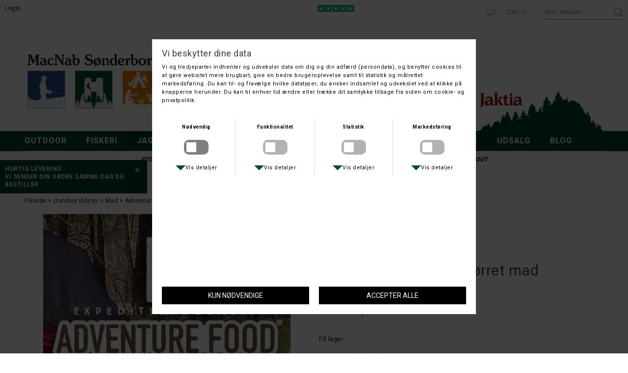

--- FILE ---
content_type: text/html; charset=UTF-8
request_url: https://www.macnab.eu/vare/10882-adventure-food-adventure-food-frysetoerret-mad
body_size: 10106
content:
<!DOCTYPE html>
<html lang="da-DK">
<head>
	<title>Frysetørret mad til outdoor turen | Adventure Food Frysetørret mad</title>
	<meta charset="UTF-8" />
	<meta name="viewport" content="width=1220" />
	<meta name="facebook-domain-verification" content="w43jnd23frpt9lb29ulyvbg9j91rlm" />
	<meta property="og:title" content="Adventure Food Frysetørret mad" />
	<meta property="og:type" content="product" />
	<meta property="og:url" content="https://www.macnab.eu/vare/10882-adventure-food-adventure-food-frysetoerret-mad" />
	<meta property="og:image" content="https://www.macnab.eu/shared/18/665/koeb-adventure-food-frysetoerret-mad-_580x580p.webp" />
	<meta property="og:site_name" content="MacNab Sønderborg" />
	<meta property="fb:admins" content="208189902557205" />
	<meta property="og:description" content="Frysetørret mad til outdoor turen - Skal du på overlevelsestur eller andre aktiviteter i naturen, så er det altid en god idé at have nogle gode måltider med. Indholder gluten. Kan indholde spor fra: jordnødder, nødder.Flere varianter" />
	<meta property="og:price" content="89" />
	<meta property="og:currency" content="DKK" />
	<meta property="product:price:amount" content="89" />
	<meta property="product:price:currency" content="DKK" />
	<meta property="product:availability" content="in stock" />
	<meta property="product:retailer_item_id" content="10882" />
	<meta name="description" content="Frysetørret mad til outdoor turen
			 - Skal du på overlevelsestur eller andre aktiviteter i naturen, så er det altid en god idé at have nogle gode måltider med." />
	<meta name="keywords" content="frysetørret mad, outdoor, adventure food, mad, vandretur" />
	<meta name="generator" content="Sumoshop" />
	<link rel="stylesheet" href="https://www.macnab.eu/res/style/basic.2.css" />
	<link rel="stylesheet" href="https://www.macnab.eu/res/style/common.2.css" />
	<link rel="stylesheet" href="https://www.macnab.eu/res/style/main.2.css" />
	<link rel="stylesheet" href="https://www.macnab.eu/res/style/effect.2.css" />
	<link rel="stylesheet" href="https://www.macnab.eu/res/script/fancybox2/jquery.fancybox.css" />
	<link rel="stylesheet" href="https://fonts.googleapis.com/css?family=Roboto:400,700&display=swap" />
	<link rel="stylesheet" href="https://www.macnab.eu/res/style/commodity-show.2.css" />
	<link rel="stylesheet" href="https://www.macnab.eu/res/style/list/imagezoom.2.css" />
	<link rel="stylesheet" href="https://www.macnab.eu/res/style/list/commodity.2.css" />
	<link rel="stylesheet" href="https://www.macnab.eu/res/style/landingpage/1.2.css" />
	<link rel="stylesheet" href="https://www.macnab.eu/res/style/block/content.2.css" />
	<link rel="stylesheet" href="https://www.macnab.eu/res/style/block/images.2.css" />
	<link rel="stylesheet" href="https://www.macnab.eu/res/style/block/template.2.css" />
	<link rel="stylesheet" href="https://www.macnab.eu/res/style/block/image.2.css" />
	<link rel="stylesheet" href="https://www.macnab.eu/res/style/block/menu.2.css" />
	<link rel="stylesheet" href="https://www.macnab.eu/res/style/custom.2.css" />
	<link rel="stylesheet" href="https://www.macnab.eu/res/style/controls.2.css" />
	<link rel="icon" href="https://www.macnab.eu/res/graphics/logoicon.svg" sizes="any" type="image/svg+xml" />
	<link rel="icon" href="https://www.macnab.eu/res/graphics/logoicon.png" sizes="800x800" type="image/png" />
	<link rel="mask-icon" href="https://www.macnab.eu/res/graphics/logoicon.svg" color="#000000" type="image/svg+xml" />
	<script src="//ajax.googleapis.com/ajax/libs/jquery/2.1.4/jquery.min.js"></script>
	<script src="https://www.macnab.eu/res/script/custom.1.js"></script>
	<script type="text/javascript" src="https://widget.trustpilot.com/bootstrap/v5/tp.widget.bootstrap.min.js" async></script>
	<script>
	(function(d,l){var f=d.getElementsByTagName('script')[0],s=d.createElement('script');s.async=true;s.src='https://sparxpres.dk/app/webintegration/static/module-loader.js';s.onload=function(){sparxpresClientLoader(l);};f.parentNode.insertBefore(s,f);})(document,'64a4b6b7-e045-4ef0-8906-ed7fa923c0d9');
	</script>
	<!-- Global site tag (gtag.js) - Google Ads: 988880141 -->
	<script async src="https://www.googletagmanager.com/gtag/js?id=AW-988880141"></script>
	<script>
	  window.dataLayer = window.dataLayer || [];
	  function gtag(){dataLayer.push(arguments);}
	  gtag('js', new Date());
	  gtag('config', 'AW-988880141');
	</script>
	<!-- Global site tag (gtag.js) - Google Analytics -->
	<script async src="https://www.googletagmanager.com/gtag/js?id=G-R4CDPFR3M3"></script>
	<script>
	  window.dataLayer = window.dataLayer || [];
	  function gtag(){dataLayer.push(arguments);}
	  gtag('js', new Date());
	  gtag('config', 'G-R4CDPFR3M3');
	</script>
	<!-- Start e-maerket widget --><script type="text/javascript" src="
	https://widget.emaerket.dk/js/ef509d7ee4432cb03578d88950933497"
	async></script><script type="text/javascript" src="
	https://widget.emaerket.dk/js/star/ef509d7ee4432cb03578d88950933497"
	async></script><!-- // end e-maerket widget -->
	<!-- e-maerket sidespecifik widget --><div id="emaerket-widget-0qd7ayielb"></div><!-- // slut e-maerket widget -->
	<!-- e-maerket sidespecifik widget --><div
	id="emaerket-widget-0qd7ayielb"></div><!-- // slut e-maerket widget -->
</head>
<body>
	<div id="body-1" class="body wipe-load">
		<section id="window-blocks" class="common-blocks container">
			<div id="blockcontainer-626" class="overlaycontainer position-centerleft hidden-mobile">
				<section id="block-626" class="block-group block-container block-1_4 count-1 overlay hidden-mobile repeat-click repeat-daily" data-title="Levering">
					<div id="blockclose-626" class="overlayclose"><a href="" onclick="repeatClick($(this)); return false;">X</a></div>
					<div id="block-123" class="block-content block-container block-1_4 blockgroup-626 hidden-mobile">
					 	<div class="block-inner">
							<div class="block-content-inner">
								<strong>Hurtig levering</strong><br>Vi sender din ordre samme dag du bestiller
							</div>
						</div>
					</div>
				</section>
			</div>
		</section>
		<header>
			<section id="header-1" class="header-content">
				<section id="header-content-blocks" class="common-blocks container">
					<div id="block-641" class="block-content block-container block-1_1">
					 	<div class="block-inner">
							<div class="block-content-inner">
								<script type="text/javascript" src="https://widget.emaerket.dk/js/ef509d7ee4432cb03578d88950933497" async=""></script>
							<script type="text/javascript" src="https://widget.emaerket.dk/js/star/ef509d7ee4432cb03578d88950933497" async=""></script>
							<divid="emaerket-widget-0qd7ayielb"></divid="emaerket-widget-0qd7ayielb">
							<!-- Start e-maerket widget -->
							<script type="text/javascript" src="https://widget.emaerket.dk/js/ef509d7ee4432cb03578d88950933497" async=""></script>
							<script type="text/javascript" src="https://widget.emaerket.dk/js/star/ef509d7ee4432cb03578d88950933497" async=""></script>
							<!-- // end e-maerket widget -->
							<!-- Google tag (gtag.js) -->
							<script async="" src="https://www.googletagmanager.com/gtag/js?id=AW-988880141"></script>
							<script>
							  window.dataLayer = window.dataLayer || [];  function gtag(){dataLayer.push(arguments);}  gtag('js', new Date());  gtag('config', 'AW-988880141');
							</script>
							<!-- BEGIN MerchantWidget Code -->
							<script id="merchantWidgetScript" src="https://www.gstatic.com/shopping/merchant/merchantwidget.js" defer=""></script>
							<script type="text/javascript">
							  merchantWidgetScript.addEventListener('load', function () {    merchantwidget.start({     position: 'RIGHT_BOTTOM', mobileSideMargin: 5,      mobileBottomMargin: 40  });  });
							</script>
							<!-- END MerchantWidget Code -->
							</div>
						</div>
					</div>
					<div id="blockcontainer-71" class=" blockcontainer-oversize">
						<section id="block-71" class="block-group block-container block-oversize count-6 fixed-auto fixed-top">
							<section id="block-83" class="block-group block-container block-auto blockgroup-71 count-1">
							</section>
							<div id="block-499" class="block-images block-container block-list block-auto count-1 blockgroup-71 hidden-desktop position-topleft">
								<ul id="block-499-list" class="list list-image block-images-list">
									<li id="block-499-image-17632" class="block-images-image block-images-emptytext">
										<a href="https://www.macnab.eu/" class="block-outer">
											<img src="https://www.macnab.eu/shared/17/632/macnab-soenderborg-outdoor-butik.svg" alt="MacNab Sønderborg Outdoor Butik" title="MacNab Sønderborg Outdoor Butik" />
										</a>
									</li>
								</ul>
							</div>
							<div id="block-57" class="block-template block-container block-1_4 blockgroup-71 hidden-mobile">
								<div id="block-57-account" class="common-account">
									<ul class="common-menu">
										<li id="block-57-account-login" class="common-account-login">
											<a href="https://www.macnab.eu/login" title="Login">Login</a>
										</li>
									</ul>
								</div>
							</div>
							<div id="block-213" class="block-template block-container block-auto blockgroup-71 right hidden-desktop">
								<div id="block-213-search" class="common-search">
									<a href="" onclick="return false;" class="common-search-open"></a>
									<div id="block-213-search-inner" class="common-search-inner">
										<a href="" onclick="return false;" class="common-search-close"></a>
										<div class="description">Søg i shoppen</div>
										<form action="https://www.macnab.eu/varekatalog" method="get" id="block-213-search-form" class="common-search-form">
											<input type="search" name="search" placeholder="Søg i shoppen" id="block-213-search-form-search" class="common-search-form-search" />
											<input type="submit" value="Søg" id="block-213-search-form-submit" class="common-search-form-submit button" />
										</form>
									</div>
								</div>
							</div>
							<section id="block-84" class="block-group block-container block-auto blockgroup-71 right count-5">
								<div id="block-109" class="block-content block-container block-auto blockgroup-71-84 hidden-mobile">
								 	<div class="block-inner">
										<div class="block-content-inner">
											<div style="text-align: right;">		<img src="https://www.macnab.eu/files/image/trust_2.png" style="height: 14px;">		<!-- TrustBox widget - Micro Review Count -->	<div class="trustpilot-widget" data-locale="da-DK" data-template-id="5419b6a8b0d04a076446a9ad" data-businessunit-id="509a713100006400051e3ebb" data-style-height="24px" data-style-width="100%" data-theme="light" data-stars="1,2,3,4,5" data-no-reviews="show" data-scroll-to-list="true" data-allow-robots="true" style="text-align: right;">		<a href="https://dk.trustpilot.com/review/www.macnab.eu" target="_blank" rel="noopener">Trustpilot</a>		<!-- End TrustBox widget -->	</div></div>
										</div>
									</div>
								</div>
								<div id="block-686" class="block-content block-container block-auto blockgroup-71-84 hidden-mobile">
								 	<div class="block-inner">
										<div class="block-content-inner">
											<!-- e-maerket sidespecifik widget -->
										<div id="emaerket-widget-0qd7ayielb">
										</div>
										<!-- // slut e-maerket widget -->
										</div>
									</div>
								</div>
								<div id="block-55" class="block-template block-container block-auto blockgroup-71-84">
									<div id="block-55-cart" class="common-cart">
										<ul id="block-55-cart-info" class="common-cart-info common-menu-hover">
											<li>
												<a href="https://www.macnab.eu/kurv" class="common-cart-link container disabled" onclick="return false;">
													<span class="common-cart-quantity">0</span>
													<span class="common-cart-total">DKK 0,-</span>
												</a>
											</li>
										</ul>
									</div>
								</div>
								<div id="block-53" class="block-template block-container block-auto blockgroup-71-84 hidden-mobile menu-click">
									<div id="block-53-search" class="common-search">
										<a href="" onclick="return false;" class="common-search-open"></a>
										<div id="block-53-search-inner" class="common-search-inner">
											<a href="" onclick="return false;" class="common-search-close"></a>
											<div class="description">Søg i shoppen</div>
											<form action="https://www.macnab.eu/varekatalog" method="get" id="block-53-search-form" class="common-search-form">
												<input type="search" name="search" placeholder="Søg i shoppen" id="block-53-search-form-search" class="common-search-form-search" />
												<input type="submit" value="Søg" id="block-53-search-form-submit" class="common-search-form-submit button" />
											</form>
										</div>
									</div>
								</div>
							</section>
						</section>
					</div>
					<section id="block-62" class="block-group block-container block-1_1 count-3">
						<div id="block-59" class="block-spacer block block-1_1 blockgroup-62 hidden-mobile" style="height: 5px;">
						</div>
						<div id="block-50" class="block-image block block-1_3 blockgroup-62 hidden-mobile">
							<a href="https://www.macnab.eu/"><img src="https://www.macnab.eu/shared/17/629/image.svg" alt="" title="" /></a>
						</div>
						<div id="block-72" class="block-image block block-1_3 blockgroup-62 right hidden-mobile">
							<img src="https://www.macnab.eu/shared/19/995/jaktia-butik.svg" alt="jaktia butik" title="jaktia butik" />
						</div>
					</section>
					<div id="blockcontainer-87" class=" blockcontainer-oversize">
						<section id="block-87" class="block-group block-container block-oversize count-6 fixed-auto">
							<div id="block-58" class="block-menu block-container block-auto blockgroup-87">
								<nav id="menu-main" class="common-menu-hover-container menu-subcontainer menu-toggle-auto">
									<a href="#" id="menu-main-toggle" class="common-menu-hover-toggle"></a>
									<ul class="common-menu-hover">
										<li id="menu-main-3" class="subs">
											<a href="https://www.macnab.eu/section/outdoor-udstyr">Outdoor</a>
											<div class="common-menu-hover-subcontainer">
											<ul class="common-menu-hover-sub">
												<li id="menu-main-117">
													<a href="https://www.macnab.eu/category/spissaetbestik">Spisesæt</a>
												</li>
												<li id="menu-main-119">
													<a href="https://www.macnab.eu/category/foldeknive">Foldeknive</a>
												</li>
												<li id="menu-main-115">
													<a href="https://www.macnab.eu/category/kompas">Kompas</a>
												</li>
												<li id="menu-main-128">
													<a href="https://www.macnab.eu/category/liggeunderlag">Liggeunderlag og myggenet</a>
												</li>
												<li id="menu-main-120">
													<a href="https://www.macnab.eu/category/frysetoerret-mad">Frysetørret mad</a>
												</li>
												<li id="menu-main-122">
													<a href="https://www.macnab.eu/category/slibesten">Slibesten</a>
												</li>
												<li id="menu-main-44">
													<a href="https://www.macnab.eu/category/luftvaben_uden_tilladelse">Luftvåben</a>
												</li>
												<li id="menu-main-114">
													<a href="https://www.macnab.eu/category/soveposer">Soveposer</a>
												</li>
												<li id="menu-main-116">
													<a href="https://www.macnab.eu/category/kop">Kopper / Flasker</a>
												</li>
												<li id="menu-main-126">
													<a href="https://www.macnab.eu/category/multitools">Multitools</a>
												</li>
												<li id="menu-main-179">
													<a href="https://www.macnab.eu/category/myggemiddel">Myggemiddel</a>
												</li>
												<li id="menu-main-121">
													<a href="https://www.macnab.eu/category/rygsaekke">Rygsække og tasker</a>
												</li>
												<li id="menu-main-129">
													<a href="https://www.macnab.eu/category/thermokrus">Termokrus</a>
												</li>
												<li id="menu-main-123">
													<a href="https://www.macnab.eu/category/tae">Lighter / ildstål</a>
												</li>
												<li id="menu-main-48">
													<a href="https://www.macnab.eu/category/waders">Waders og vadestøvler</a>
												</li>
												<li id="menu-main-118">
													<a href="https://www.macnab.eu/category/rygsaekst">Rygsækstole</a>
												</li>
												<li id="menu-main-127">
													<a href="https://www.macnab.eu/category/thermokander">Termokander</a>
												</li>
												<li id="menu-main-83">
													<a href="https://www.macnab.eu/category/lygter">Lygter</a>
												</li>
												<li id="menu-main-42">
													<a href="https://www.macnab.eu/category/hund">Alt til hunden</a>
												</li>
												<li id="menu-main-124">
													<a href="https://www.macnab.eu/category/kogegrej">Kogegrej</a>
												</li>
												<li id="menu-main-130">
													<a href="https://www.macnab.eu/category/lommelaerker">Lommelærker og bægre</a>
												</li>
												<li id="menu-main-45">
													<a href="https://www.macnab.eu/category/handkikkert">Kikkerter</a>
												</li>
												<li id="menu-main-67">
													<a href="https://www.macnab.eu/category/tilbehoer">Andet tilbehør</a>
												</li>
												<li id="menu-main-46">
													<a href="https://www.macnab.eu/category/roegovne">Røgeovne</a>
												</li>
												<li id="menu-main-82">
													<a href="https://www.macnab.eu/category/knive">Knive og Økser</a>
												</li>
												<li id="menu-main-210">
													<a href="https://www.macnab.eu/category/vandrestokke">Vandrestokke</a>
												</li>
											</ul>
											</div>
										</li>
										<li id="menu-main-2" class="subs">
											<a href="https://www.macnab.eu/section/fiskeudstyr-fiskegrej">Fiskeri</a>
											<div class="common-menu-hover-subcontainer">
											<ul class="common-menu-hover-sub">
												<li id="menu-main-75">
													<a href="https://www.macnab.eu/category/fluestaenger">Fluestænger</a>
												</li>
												<li id="menu-main-25">
													<a href="https://www.macnab.eu/category/fiskehjul">Fiskehjul</a>
												</li>
												<li id="menu-main-113">
													<a href="https://www.macnab.eu/category/multitools">Multitools</a>
												</li>
												<li id="menu-main-77">
													<a href="https://www.macnab.eu/category/grejkasser">Grejkasser/Æsker</a>
												</li>
												<li id="menu-main-74">
													<a href="https://www.macnab.eu/category/fluehjul">Fluehjul</a>
												</li>
												<li id="menu-main-76">
													<a href="https://www.macnab.eu/category/fiskeliner">Liner</a>
												</li>
												<li id="menu-main-111">
													<a href="https://www.macnab.eu/category/foldeknive">Foldeknive</a>
												</li>
												<li id="menu-main-78">
													<a href="https://www.macnab.eu/category/fisketasker">Fisketasker</a>
												</li>
												<li id="menu-main-30">
													<a href="https://www.macnab.eu/category/flueliner">Flueliner</a>
												</li>
												<li id="menu-main-23">
													<a href="https://www.macnab.eu/category/endegrej">Endegrej</a>
												</li>
												<li id="menu-main-71">
													<a href="https://www.macnab.eu/category/knive">Knive og Økser</a>
												</li>
												<li id="menu-main-86">
													<a href="https://www.macnab.eu/category/rygsaekst">Rygsækstole</a>
												</li>
												<li id="menu-main-29">
													<a href="https://www.macnab.eu/category/fluefiskeri">Fluer og tilbehør</a>
												</li>
												<li id="menu-main-85">
													<a href="https://www.macnab.eu/category/kroge">Kroge</a>
												</li>
												<li id="menu-main-112">
													<a href="https://www.macnab.eu/category/slibesten">Slibesten</a>
												</li>
												<li id="menu-main-38">
													<a href="https://www.macnab.eu/category/waders">Waders og vadestøvler</a>
												</li>
												<li id="menu-main-27">
													<a href="https://www.macnab.eu/category/fiskestaenger">Fiskestænger</a>
												</li>
												<li id="menu-main-187">
													<a href="https://www.macnab.eu/category/bevgelse-og-synk">Lod, synk og bevægelse</a>
												</li>
												<li id="menu-main-79">
													<a href="https://www.macnab.eu/category/lygter">Lygter</a>
												</li>
												<li id="menu-main-192">
													<a href="https://www.macnab.eu/category/bekldning-fiskeri">Beklædning </a>
												</li>
												<li id="menu-main-222">
													<a href="https://www.macnab.eu/category/surfstaenger">Surfcasting</a>
												</li>
												<li id="menu-main-37">
													<a href="https://www.macnab.eu/category/trolling">Trolling</a>
												</li>
												<li id="menu-main-87">
													<a href="https://www.macnab.eu/category/bombarda">Bombarda og flåd</a>
												</li>
												<li id="menu-main-88">
													<a href="https://www.macnab.eu/category/fangstnet">Fangstnet</a>
												</li>
												<li id="menu-main-32">
													<a href="https://www.macnab.eu/category/roegovne">Røgovne</a>
												</li>
												<li id="menu-main-26">
													<a href="https://www.macnab.eu/category/fiskesaet">Fiskesæt</a>
												</li>
												<li id="menu-main-33">
													<a href="https://www.macnab.eu/category/fiskegrej">Fiskegrej og værktøj til grejtasken</a>
												</li>
												<li id="menu-main-84">
													<a href="https://www.macnab.eu/category/vaegt">Fiskevægte</a>
												</li>
												<li id="menu-main-193">
													<a href="https://www.macnab.eu/category/fiskeri-tilbehoer">Tilbehør</a>
												</li>
											</ul>
											</div>
										</li>
										<li id="menu-main-1" class="subs">
											<a href="https://www.macnab.eu/section/jagt">Jagt</a>
											<div class="common-menu-hover-subcontainer">
											<ul class="common-menu-hover-sub">
												<li id="menu-main-180">
													<a href="https://www.macnab.eu/category/gevaer_riffelremme">Gevær - Riffelremme</a>
												</li>
												<li id="menu-main-98">
													<a href="https://www.macnab.eu/category/slagtning">Slagteværktøj</a>
												</li>
												<li id="menu-main-101">
													<a href="https://www.macnab.eu/category/vildtfodring">Lokkemidler & Vildtfodring</a>
												</li>
												<li id="menu-main-211">
													<a href="https://www.macnab.eu/category/skydebane">Indskydning af riffel</a>
												</li>
												<li id="menu-main-189">
													<a href="https://www.macnab.eu/category/foderaler">Foderal-kuffert-etui</a>
												</li>
												<li id="menu-main-95">
													<a href="https://www.macnab.eu/category/foldeknive">Foldeknive</a>
												</li>
												<li id="menu-main-99">
													<a href="https://www.macnab.eu/category/lokkefugle">Lokkefugle</a>
												</li>
												<li id="menu-main-178">
													<a href="https://www.macnab.eu/category/jagtstol">Jagtstole</a>
												</li>
												<li id="menu-main-70">
													<a href="https://www.macnab.eu/category/knive">Knive og Økser</a>
												</li>
												<li id="menu-main-96">
													<a href="https://www.macnab.eu/category/lokkekald">Lokkekald</a>
												</li>
												<li id="menu-main-20">
													<a href="https://www.macnab.eu/category/vaaben">Våben</a>
												</li>
												<li id="menu-main-110">
													<a href="https://www.macnab.eu/category/skydestiger">Skydestiger</a>
												</li>
												<li id="menu-main-103">
													<a href="https://www.macnab.eu/category/multitools">Multitools</a>
												</li>
												<li id="menu-main-80">
													<a href="https://www.macnab.eu/category/lygter">Lygter</a>
												</li>
												<li id="menu-main-15">
													<a href="https://www.macnab.eu/category/luftvaben">Luftvåben</a>
												</li>
												<li id="menu-main-97">
													<a href="https://www.macnab.eu/category/skydestok">Skydestokke</a>
												</li>
												<li id="menu-main-100">
													<a href="https://www.macnab.eu/category/slibesten">Slibesten</a>
												</li>
												<li id="menu-main-223">
													<a href="https://www.macnab.eu/category/jagt/opsatspladerbeslag">Opsatsplader</a>
												</li>
												<li id="menu-main-18">
													<a href="https://www.macnab.eu/category/roegovne">Røgovne</a>
												</li>
												<li id="menu-main-10">
													<a href="https://www.macnab.eu/category/ammunition">Ammunition</a>
												</li>
												<li id="menu-main-104">
													<a href="https://www.macnab.eu/category/skydebriller">Skydebriller</a>
												</li>
												<li id="menu-main-106">
													<a href="https://www.macnab.eu/category/plejemidler">Plejemidler</a>
												</li>
												<li id="menu-main-212">
													<a href="https://www.macnab.eu/category/vaabenskab">Våbenskabe</a>
												</li>
												<li id="menu-main-220">
													<a href="https://www.macnab.eu/category/genladning">Genladning</a>
												</li>
												<li id="menu-main-190">
													<a href="https://www.macnab.eu/category/ammunitionsboks">Ammunitionsbokse</a>
												</li>
												<li id="menu-main-177">
													<a href="https://www.macnab.eu/category/hoerevaern">Høreværn</a>
												</li>
												<li id="menu-main-109">
													<a href="https://www.macnab.eu/category/rensegrej">Rensegrej</a>
												</li>
												<li id="menu-main-107">
													<a href="https://www.macnab.eu/category/skydeskiver">Skydeskiver og lerduer</a>
												</li>
												<li id="menu-main-102">
													<a href="https://www.macnab.eu/category/patronb">Patron- bælte pung holder</a>
												</li>
												<li id="menu-main-185">
													<a href="https://www.macnab.eu/category/jagtradio">Jagtradio</a>
												</li>
												<li id="menu-main-93">
													<a href="https://www.macnab.eu/category/rygsaekst">Rygsækstole</a>
												</li>
												<li id="menu-main-197">
													<a href="https://www.macnab.eu/section/alt-i-beklaedning-outdoor">Jagttøj</a>
												</li>
												<li id="menu-main-17">
													<a href="https://www.macnab.eu/category/optik">Optik</a>
												</li>
												<li id="menu-main-168">
													<a href="https://www.macnab.eu/category/vildttransport">Vildttransport</a>
												</li>
												<li id="menu-main-92">
													<a href="https://www.macnab.eu/category/rygsaekke">Rygsække og tasker</a>
												</li>
												<li id="menu-main-13">
													<a href="https://www.macnab.eu/category/hund">Alt til hunden</a>
												</li>
												<li id="menu-main-181">
													<a href="https://www.macnab.eu/category/lydd">Lyddæmpere</a>
												</li>
												<li id="menu-main-81">
													<a href="https://www.macnab.eu/category/vildtkamera">Vildtkamera</a>
												</li>
												<li id="menu-main-105">
													<a href="https://www.macnab.eu/category/jagttasker">Dokumentmapper - punge </a>
												</li>
												<li id="menu-main-65">
													<a href="https://www.macnab.eu/category/jagt-tibehoer">Tilbehør</a>
												</li>
											</ul>
											</div>
										</li>
										<li id="menu-main-137">
											<a href="https://www.macnab.eu/section/outdoor-kvinder">Kvinder</a>
										</li>
										<li id="menu-main-217">
											<a href="https://www.macnab.eu/section/alt-i-beklaedning-outdoor">Mænd</a>
										</li>
										<li id="menu-main-6">
											<a href="https://www.macnab.eu/section/brn">Børn</a>
										</li>
										<li id="menu-main-218">
											<a href="https://www.macnab.eu/section/fodtoej-til-jagt-fiskeri-outdoor">Fodtøj</a>
										</li>
										<li id="menu-main-64">
											<a href="https://www.macnab.eu/gavekort">Gavekort</a>
										</li>
										<li id="menu-main-7">
											<a href="https://www.macnab.eu/maerker">Mærker</a>
										</li>
										<li id="menu-main-209">
											<a href="https://www.macnab.eu/udsalg">Udsalg</a>
										</li>
										<li id="menu-main-225">
											<a href="https://www.macnab.eu/blog">Blog</a>
										</li>
									</ul>
								</nav>
							</div>
							<div id="block-639" class="block-content block-container block-4_5 blockgroup-87 center">
							 	<div class="block-inner">
									<div class="block-content-inner">
										<span style="color:black" >
									<div style="text-align: center;">
										<strong><em data-redactor-tag="em">Stor butik i Sønderborg - Fri fragt i DK &amp; DE over 299 kr. - Levering 1 - 2 hverdage - MobilePay Chekout</em></strong>
									</div>
									</span>
									</div>
								</div>
							</div>
							<div id="block-615" class="block-content block-container block-1_1 blockgroup-87 center hidden-desktop">
							 	<div class="block-inner">
									<div class="block-content-inner">
										<strong></strong><div style="text-align: center;"><strong>STOR BUTIK I SØNDERBORG<br>FRI FRAGT I DK &amp; DE OVER 299 KR.<br>LEVERING 1 - 2 HVERDAGE<br>90 DAGES FULD RETURRET<br>MOBILEPAY CHEKOUT</strong></div>
									</div>
								</div>
							</div>
							<div id="block-616" class="block-content block-container block-1_1 blockgroup-87 center hidden-desktop">
							 	<div class="block-inner">
									<div class="block-content-inner">
										<!-- TrustBox widget - Micro Review Count --><div class="trustpilot-widget" data-locale="da-DK" data-template-id="5419b6a8b0d04a076446a9ad" data-businessunit-id="509a713100006400051e3ebb" data-style-height="24px" data-style-width="100%" data-theme="light" data-stars="1,2,3,4,5" data-no-reviews="show" data-scroll-to-list="true" data-allow-robots="true" style="text-align: right;">	<a href="https://dk.trustpilot.com/review/www.macnab.eu" target="_blank" rel="noopener">Trustpilot</a></div><!-- End TrustBox widget -->
									</div>
								</div>
							</div>
						</section>
					</div>
				</section>
			</section>
		</header>
		<main tabindex="-1">
			<div id="commodity-show" class="content">
			<div id="commodity-show-breadcrumbs" class="breadcrumbs">
				<ul>
					<li>
						<a href="https://www.macnab.eu/">Forside</a>
					</li>
					<li>
						<a href="https://www.macnab.eu/section/outdoor-udstyr">Outdoor Udstyr</a>
					</li>
					<li>
						<a href="https://www.macnab.eu/category/outdoor-udstyr/mad">Mad</a>
					</li>
					<li>
						<a href="https://www.macnab.eu/maerke/adventure-food">Adventure Food</a>
					</li>
					<li>
						<a href="https://www.macnab.eu/vare/10882-adventure-food-adventure-food-frysetoerret-mad">Adventure Food Frysetørret mad</a>
					</li>
				</ul>
			</div>
				<div id="commodity-show-left" class="commodity-show-images container">
					<div id="commodity-show-image" class="image">
						<span id="commodity-show-image-overlay">
						</span>
						<a href="https://www.macnab.eu/shared/18/665/koeb-adventure-food-frysetoerret-mad-_1180x1180p.webp" class="imagezoom"><img src="https://www.macnab.eu/shared/18/665/koeb-adventure-food-frysetoerret-mad-_580x580p.webp" alt="Køb Adventure Food frysetørret mad " title="Køb Adventure Food frysetørret mad " srcset="https://www.macnab.eu/shared/18/665/koeb-adventure-food-frysetoerret-mad-_580x580p.webp w, https://www.macnab.eu/shared/18/665/koeb-adventure-food-frysetoerret-mad-_1160x1160p.webp w" sizes="580px" /></a>
					</div>
					<ul id="commodity-show-thumbnails" class="list list-imagezoom list-count-8">
						<li id="commodity-show-thumbnails-18665"><a href="https://www.macnab.eu/shared/18/665/koeb-adventure-food-frysetoerret-mad-_1180x1180p.webp" onclick="var a=$(this).closest('.content').find('#commodity-show-image .imagezoom'); a.trigger('sumoZoom.destroy'); var i=a.find('img'); i.attr('src', 'https://www.macnab.eu/shared/18/665/koeb-adventure-food-frysetoerret-mad-_580x580p.webp').attr('srcset', ''); a.attr('href', 'https://www.macnab.eu/shared/18/665/koeb-adventure-food-frysetoerret-mad-_1180x1180p.webp').sumoZoom(); return false;"><img src="https://www.macnab.eu/shared/18/665/koeb-adventure-food-frysetoerret-mad-_130x130c.webp" alt="Køb Adventure Food frysetørret mad " title="Køb Adventure Food frysetørret mad " srcset="https://www.macnab.eu/shared/18/665/koeb-adventure-food-frysetoerret-mad-_130x130c.webp w, https://www.macnab.eu/shared/18/665/koeb-adventure-food-frysetoerret-mad-_260x260c.webp w" sizes="130px" /></a></li>
						<li id="commodity-show-thumbnails-18569"><a href="https://www.macnab.eu/shared/18/569/adventure-food-chilli-con-carne_1180x1180p.webp" onclick="var a=$(this).closest('.content').find('#commodity-show-image .imagezoom'); a.trigger('sumoZoom.destroy'); var i=a.find('img'); i.attr('src', 'https://www.macnab.eu/shared/18/569/adventure-food-chilli-con-carne_580x580p.webp').attr('srcset', ''); a.attr('href', 'https://www.macnab.eu/shared/18/569/adventure-food-chilli-con-carne_1180x1180p.webp').sumoZoom(); return false;"><img src="https://www.macnab.eu/shared/18/569/adventure-food-chilli-con-carne_130x130c.webp" alt="Adventure food chilli con carne" title="Adventure food chilli con carne" srcset="https://www.macnab.eu/shared/18/569/adventure-food-chilli-con-carne_130x130c.webp w, https://www.macnab.eu/shared/18/569/adventure-food-chilli-con-carne_260x260c.webp w" sizes="130px" /></a></li>
						<li id="commodity-show-thumbnails-18570"><a href="https://www.macnab.eu/shared/18/570/adventure-food-couscous_1180x1180p.webp" onclick="var a=$(this).closest('.content').find('#commodity-show-image .imagezoom'); a.trigger('sumoZoom.destroy'); var i=a.find('img'); i.attr('src', 'https://www.macnab.eu/shared/18/570/adventure-food-couscous_580x580p.webp').attr('srcset', ''); a.attr('href', 'https://www.macnab.eu/shared/18/570/adventure-food-couscous_1180x1180p.webp').sumoZoom(); return false;"><img src="https://www.macnab.eu/shared/18/570/adventure-food-couscous_130x130c.webp" alt="Adventure food couscous" title="Adventure food couscous" srcset="https://www.macnab.eu/shared/18/570/adventure-food-couscous_130x130c.webp w, https://www.macnab.eu/shared/18/570/adventure-food-couscous_260x260c.webp w" sizes="130px" /></a></li>
						<li id="commodity-show-thumbnails-18571"><a href="https://www.macnab.eu/shared/18/571/adventure-food-vegetable-hotpot_1180x1180p.webp" onclick="var a=$(this).closest('.content').find('#commodity-show-image .imagezoom'); a.trigger('sumoZoom.destroy'); var i=a.find('img'); i.attr('src', 'https://www.macnab.eu/shared/18/571/adventure-food-vegetable-hotpot_580x580p.webp').attr('srcset', ''); a.attr('href', 'https://www.macnab.eu/shared/18/571/adventure-food-vegetable-hotpot_1180x1180p.webp').sumoZoom(); return false;"><img src="https://www.macnab.eu/shared/18/571/adventure-food-vegetable-hotpot_130x130c.webp" alt="Adventure food vegetable hotpot" title="Adventure food vegetable hotpot" srcset="https://www.macnab.eu/shared/18/571/adventure-food-vegetable-hotpot_130x130c.webp w, https://www.macnab.eu/shared/18/571/adventure-food-vegetable-hotpot_260x260c.webp w" sizes="130px" /></a></li>
						<li id="commodity-show-thumbnails-18572"><a href="https://www.macnab.eu/shared/18/572/adventure-food-gullasch_1180x1180p.webp" onclick="var a=$(this).closest('.content').find('#commodity-show-image .imagezoom'); a.trigger('sumoZoom.destroy'); var i=a.find('img'); i.attr('src', 'https://www.macnab.eu/shared/18/572/adventure-food-gullasch_580x580p.webp').attr('srcset', ''); a.attr('href', 'https://www.macnab.eu/shared/18/572/adventure-food-gullasch_1180x1180p.webp').sumoZoom(); return false;"><img src="https://www.macnab.eu/shared/18/572/adventure-food-gullasch_130x130c.webp" alt="Adventure food gullasch" title="Adventure food gullasch" srcset="https://www.macnab.eu/shared/18/572/adventure-food-gullasch_130x130c.webp w, https://www.macnab.eu/shared/18/572/adventure-food-gullasch_260x260c.webp w" sizes="130px" /></a></li>
						<li id="commodity-show-thumbnails-18574"><a href="https://www.macnab.eu/shared/18/574/kylling-i-karry-adventure-food_1180x1180p.webp" onclick="var a=$(this).closest('.content').find('#commodity-show-image .imagezoom'); a.trigger('sumoZoom.destroy'); var i=a.find('img'); i.attr('src', 'https://www.macnab.eu/shared/18/574/kylling-i-karry-adventure-food_580x580p.webp').attr('srcset', ''); a.attr('href', 'https://www.macnab.eu/shared/18/574/kylling-i-karry-adventure-food_1180x1180p.webp').sumoZoom(); return false;"><img src="https://www.macnab.eu/shared/18/574/kylling-i-karry-adventure-food_130x130c.webp" alt="Kylling i karry adventure food" title="Kylling i karry adventure food" srcset="https://www.macnab.eu/shared/18/574/kylling-i-karry-adventure-food_130x130c.webp w, https://www.macnab.eu/shared/18/574/kylling-i-karry-adventure-food_260x260c.webp w" sizes="130px" /></a></li>
						<li id="commodity-show-thumbnails-18575"><a href="https://www.macnab.eu/shared/18/575/adventure-food-pasta-bolognese_1180x1180p.webp" onclick="var a=$(this).closest('.content').find('#commodity-show-image .imagezoom'); a.trigger('sumoZoom.destroy'); var i=a.find('img'); i.attr('src', 'https://www.macnab.eu/shared/18/575/adventure-food-pasta-bolognese_580x580p.webp').attr('srcset', ''); a.attr('href', 'https://www.macnab.eu/shared/18/575/adventure-food-pasta-bolognese_1180x1180p.webp').sumoZoom(); return false;"><img src="https://www.macnab.eu/shared/18/575/adventure-food-pasta-bolognese_130x130c.webp" alt="Adventure food pasta bolognese" title="Adventure food pasta bolognese" srcset="https://www.macnab.eu/shared/18/575/adventure-food-pasta-bolognese_130x130c.webp w, https://www.macnab.eu/shared/18/575/adventure-food-pasta-bolognese_260x260c.webp w" sizes="130px" /></a></li>
						<li id="commodity-show-thumbnails-18576"><a href="https://www.macnab.eu/shared/18/576/ris-og-frugt-i-karry-frysetoerret-mad-vegetar_1180x1180p.webp" onclick="var a=$(this).closest('.content').find('#commodity-show-image .imagezoom'); a.trigger('sumoZoom.destroy'); var i=a.find('img'); i.attr('src', 'https://www.macnab.eu/shared/18/576/ris-og-frugt-i-karry-frysetoerret-mad-vegetar_580x580p.webp').attr('srcset', ''); a.attr('href', 'https://www.macnab.eu/shared/18/576/ris-og-frugt-i-karry-frysetoerret-mad-vegetar_1180x1180p.webp').sumoZoom(); return false;"><img src="https://www.macnab.eu/shared/18/576/ris-og-frugt-i-karry-frysetoerret-mad-vegetar_130x130c.webp" alt="Ris og frugt i karry - frysetørret mad vegetar" title="Ris og frugt i karry - frysetørret mad vegetar" srcset="https://www.macnab.eu/shared/18/576/ris-og-frugt-i-karry-frysetoerret-mad-vegetar_130x130c.webp w, https://www.macnab.eu/shared/18/576/ris-og-frugt-i-karry-frysetoerret-mad-vegetar_260x260c.webp w" sizes="130px" /></a></li>
					</ul>
				</div>
				<div id="commodity-show-right" class="commodity-show-details container">
					<h1 id="commodity-show-title" class="headline">Adventure Food Frysetørret mad</h1>
					<h2 id="commodity-show-brand" class="headline">Adventure Food</h2>
					<div id="commodity-show-prices" class="innerblock">
						<span id="commodity-show-price" class="price">DKK 89,-</span>
					</div>
					<div id="commodity-show-viabill" class="innerblock">
						<div class="viabill-pricetag" data-view="product" data-price="89"></div>
					</div>
					<div id="commodity-show-availability" class="innerblock availability-instock">
						På lager
					</div>
					<div id="commodity-show-deliverytime" class="innerblock">
						Leveringstid: 1 hverdage
					</div>
					<div id="commodity-show-selector" class="container">
						<form action="https://www.macnab.eu/kurv" method="post" id="commodity-show-form" class="form form-itemselector">
							<ul>
								<li class="form-itemselector-li-submit"><input type="submit" id="commodity-show-addcart-submit" class="buttonbig addcart-submit" value="Læg i kurv" /></li>
							</ul>
							<input type="hidden" name="-return-url" value="https://www.macnab.eu/vare/10882-adventure-food-adventure-food-frysetoerret-mad" />
						</form>
					</div>
					<div id="commodity-show-description" class="description">
						<br><h2>Frysetørret mad til outdoor turen</h2> - Skal du på overlevelsestur eller andre aktiviteter i naturen, så er det altid en god idé at have nogle gode måltider med. <br>Indholder gluten. <br>Kan indholde spor fra: jordnødder, nødder.<br><br><span>Flere varianter</span>
					</div>
					<div id="commodity-show-actions" class="container">
						<a href="https://www.macnab.eu/sporg/10882-adventure-food-adventure-food-frysetoerret-mad" id="commodity-show-ask" class="link popwin">Spørg om varen</a>
						<a href="https://www.macnab.eu/tip/10882-adventure-food-adventure-food-frysetoerret-mad" id="commodity-show-tell" class="link popwin">Tip en ven</a>
					</div>
					<div id="commodity-show-share" class="share container">
						<h4 class="subheadline">Del</h4>
						<a href="https://www.macnab.eu/share/10882?share=facebook" target="_blank" id="commodity-show-share-facebook" class="icon icon-facebook share-facebook">Facebook</a>
						<a href="https://www.macnab.eu/share/10882?share=twitter" target="_blank" id="commodity-show-share-twitter" class="icon icon-twitter share-twitter">Twitter</a>
						<a href="https://www.macnab.eu/share/10882?share=pinterest" target="_blank" id="commodity-show-share-pinterest" class="icon icon-pinterest share-pinterest">Pinterest</a>
					</div>
				</div>
				<br />
				<h3 id="commodity-show-commodities-headline" class="subheadline">MacNab anbefaler også</h3>
				<ul id="commodity-show-commodities" class="list list-commodity list-commodity-grid">
					<li id="list-commodity-9724" class="list-commodity-line">
						<a href="https://www.macnab.eu/vare/9724-light-my-fire-light-my-fire-spork-bio">
							<span class="list-commodity-image">
								<span><img src="https://www.macnab.eu/shared/15/980/light-my-fire-spork-bio_280x280p.webp" alt="Light My Fire spork BIO" title="Light My Fire spork BIO" srcset="https://www.macnab.eu/shared/15/980/light-my-fire-spork-bio_280x280p.webp w, https://www.macnab.eu/shared/15/980/light-my-fire-spork-bio_560x560p.webp w" sizes="280px" /></span>
							</span>
							<span class="list-commodity-container">
								<span class="list-commodity-brand">Light My Fire</span>
								<span class="list-commodity-title">Light My Fire spork BIO</span>
								<span class="list-commodity-price">DKK 35,-</span>
							</span>
						</a>
					</li>
				</ul>
			</div>
		</main>
		<footer>
			<section id="footer-1" class="footer-content">
				<section id="footer-content-blocks" class="common-blocks container">
					<div id="blockcontainer-77" class="blockcontainer-oversize groupcontainer-subcontainer">
						<div id="blocksubcontainer-77" class="block-oversize groupsubcontainer-subcontainer">
							<section id="block-77" class="block-group block-container block-1_1 count-2 group-subcontainer">
								<div id="block-80" class="block-spacer block-container block-1_6 blockgroup-77" style="height: 1px;">
								</div>
								<div id="block-48" class="block-template block-container block-1_2 blockgroup-77">
									<h3 class="subheadline">nyhedsbrev</h3>
									<div id="block-48-newsletter" class="common-newsletter">
										<form action="https://www.macnab.eu/nyhedsbrev" method="post" id="block-48-newsletter-form">
											<input type="hidden" name="action" value="subscribe" />
											<input type="email" name="email" placeholder="E-mail" required="required" id="block-48-newsletter-form-email" />
											<input type="hidden" name="topics" value="auto" />
											<input type="submit" value="Tilmeld" id="block-48-newsletter-form-submit" class="button" />
										</form>
									</div>
								</div>
							</section>
						</div>
					</div>
					<div id="block-76" class="block-spacer block-container block-1_1" style="height: 20px;">
					</div>
					<section id="block-85" class="block-group block-container block-1_4 count-2">
						<div id="block-52" class="block-content block-container block-1_4 blockgroup-85">
						 	<div class="block-inner">
								<h3 class="subheadline">social</h3>
								<div class="block-content-inner">
									<a href="https://www.facebook.com/MacNabEU/" target="_blank" class="icon icon-facebook">Facebook</a><a href="https://www.instagram.com/macnab.eu/" target="_blank" class="icon icon-instagram">Instagram</a><a href="https://www.youtube.com/user/MacNabEu" target="_blank" class="icon icon-youtube">Youtube</a>
								</div>
							</div>
						</div>
						<div id="block-51" class="block-content block-container block-1_4 blockgroup-85">
						 	<div class="block-inner">
								<div class="block-content-inner">
									<span class="icon icon-dankort">Dankort</span><span class="icon icon-visa">VISA</span><span class="icon icon-mastercard">MasterCard</span><br><span class="iconicon-mobilepay">Mobilepay</span>
								</div>
							</div>
						</div>
					</section>
					<div id="block-49" class="block-content block-container block-1_4">
					 	<div class="block-inner">
							<h3 class="subheadline">info</h3>
							<div class="block-content-inner">
								<ul>	<li><a href="http://www.macnab.eu/side/profil-macnab">Profil</a></li><li><a href="https://www.facebook.com/pages/Artemis-Konservering/632618363439257?fref=ts" target="_blank">artemis konservering</a></li>	<li><a href="https://certifikat.emaerket.dk/macnab.eu" target="_blank">e-mærke</a></li>	<li><a href="https://www.macnab.eu/sitemap">Sitemap</a></li><li><a href="https://www.macnab.eu/side/links-macnab">Links</a></li>	<li><a href="https://www.macnab.eu/side/cookies">Cookies</a></li>	<li><a href="https://www.macnab.eu/side/handelsbetingelser">Handelsbetingelser</a></li><li><a href="https://www.macnab.eu/side/fortrydelseseret">Fortrydelsesret</a></li>	<br>	<li><a href="/dataprotection" class="popwin">GDPR-popup</a></li></ul>
							</div>
						</div>
					</div>
					<div id="block-44" class="block-content block-container block-1_4">
					 	<div class="block-inner">
							<h3 class="subheadline">åbningstider</h3>
							<div class="block-content-inner">
								<ul>	<li></li>	</ul><ul><li>man - tors  10.00 - 17.00</li>	<li>fredag 10.00 - 17.00</li>	<li>lørdag        9.00 - 13.00</li></ul>Lukket Søn &amp; Helligdage<div></div>
							</div>
						</div>
					</div>
					<div id="block-46" class="block-content block-container block-1_4">
					 	<div class="block-inner">
							<h3 class="subheadline">Kundeservice</h3>
							<div class="block-content-inner">
								<ul>	<li>Levering 1 - 2 dage</li>	<li>90 dages fuld returret</li>	<li>0 kr leveringsomkostninger</li>	<li>Du kan kontakte os på mail <a href="mailto:kundeservice@macnab.eu">kundeservice@macnab.eu</a>, som vi besvarer inden for 3 hverdage</li>	<li>tlf:   74 43 16 46</li>	<li><span style="font-family: Roboto, Arial, Helvetica, sans-serif; font-size: 12px; letter-spacing: 0.5px; text-transform: uppercase;">VIRKSOMHEDENS JURIDISKE NAVN: THE MACNAB JAGT &amp; FISKERI SØNDERBORG APS</span></li>	<li><span style="font-family: Roboto, Arial, Helvetica, sans-serif; font-size: 12px; letter-spacing: 0.5px; text-transform: uppercase;">CVR NR.: 28123760<br>	</span></li>	<li>Butik og lager:</li>	<li>Nørrekobbel 7A, Sønderborg</li></ul><!-- Start e-maerket widget --><script type="text/javascript">(function () {    var u = 'https://widget.emaerket.dk',            h = document.getElementsByTagName("head")[0],            s = document.createElement("script");    s.type = "text/javascript";    s.async = true;    s.src = u + '/js/ef509d7ee4432cb03578d88950933497';    h.appendChild(s);})();</script><!-- // end e-maerket widget -->
							</div>
						</div>
					</div>
				</section>
			</section>
		</footer>
	</div>
	<script src="https://www.macnab.eu/res/script/basic.1.js"></script>
	<script src="https://www.macnab.eu/res/script/jquery.sumocheckout.min.1.js"></script>
	<script src="https://www.macnab.eu/res/script/jquery.sumoautocomplete.min.1.js"></script>
	<script src="https://www.macnab.eu/res/script/jquery.sumoslider.min.1.js"></script>
	<script src="https://www.macnab.eu/res/script/jquery.sumopop.min.1.js"></script>
	<script src="https://www.macnab.eu/res/script/jquery.sumofixed.min.1.js"></script>
	<script src="https://www.macnab.eu/res/script/jquery.sumomessage.min.1.js"></script>
	<script src="https://www.macnab.eu/res/script/jquery.sumoselector.min.1.js"></script>
	<script src="https://www.macnab.eu/res/script/jquery.sumopager.min.1.js"></script>
	<script src="https://www.macnab.eu/res/script/jquery.sumozoom.min.1.js"></script>
	<script type="application/ld+json">
	{"@context":"https:\/\/schema.org\/","@type":"Product","name":"Adventure Food Fryset\u00f8rret mad","image":["https:\/\/www.macnab.eu\/shared\/18\/665\/koeb-adventure-food-frysetoerret-mad-_580x580p.webp","https:\/\/www.macnab.eu\/shared\/18\/569\/adventure-food-chilli-con-carne_580x580p.webp","https:\/\/www.macnab.eu\/shared\/18\/570\/adventure-food-couscous_580x580p.webp","https:\/\/www.macnab.eu\/shared\/18\/571\/adventure-food-vegetable-hotpot_580x580p.webp","https:\/\/www.macnab.eu\/shared\/18\/572\/adventure-food-gullasch_580x580p.webp","https:\/\/www.macnab.eu\/shared\/18\/574\/kylling-i-karry-adventure-food_580x580p.webp","https:\/\/www.macnab.eu\/shared\/18\/575\/adventure-food-pasta-bolognese_580x580p.webp","https:\/\/www.macnab.eu\/shared\/18\/576\/ris-og-frugt-i-karry-frysetoerret-mad-vegetar_580x580p.webp"],"description":"Fryset\u00f8rret mad til outdoor turen - Skal du p\u00e5 overlevelsestur eller andre aktiviteter i naturen, s\u00e5 er det altid en god id\u00e9 at have nogle gode m\u00e5ltider med. Indholder gluten. Kan indholde spor fra: jordn\u00f8dder, n\u00f8dder.Flere varianter","sku":"AF1","brand":{"@type":"Brand","name":"Adventure Food"},"offers":{"@type":"Offer","url":"https:\/\/www.macnab.eu\/vare\/10882-adventure-food-adventure-food-frysetoerret-mad","priceCurrency":"DKK","price":"89.00","itemCondition":"https:\/\/schema.org\/NewCondition","availability":"https:\/\/schema.org\/InStock","seller":{"@type":"Organization","name":"MacNab S\u00f8nderborg"}}}
	</script>
	<script>
	$(document).ready(function() {
		itemSelector=$('#commodity-show-form').sumoSelector({ "submitId": "commodity-show-addcart-submit", "params": [['color', 'Farve']], "items": { "23838": { "params": ["CHILI CON CARNE"], "large_src": "https://www.macnab.eu/shared/18/569/adventure-food-chilli-con-carne_580x580p.webp", "larger_src": "https://www.macnab.eu/shared/18/569/adventure-food-chilli-con-carne_1180x1180p.webp"} }, "pids": ["23838"], "sizes": [""], "cartId": ".common-cart", "imgId": "#commodity-show-image img", "onInvalid": function() { message("Du skal vælge en variant: %s."); } });
		$("#commodity-show .imagezoom").sumoZoom();
		var o=document.createElement('script');o.type='text/javascript';o.async=true;o.src='https://secure.viabill.com/psp/web/webshop/pricetag/DBFd%2Bjo1lao%3D';var s=document.getElementsByTagName('script')[0];s.parentNode.insertBefore(o,s);
		if (typeof $.fn.sumoAutocomplete!=="undefined") $("#block-213-search-form-search").sumoAutocomplete({ url: "https://www.macnab.eu/sog?search=", showAllText: "Vis alle" });
		$('.common-search-open').on('click', function() { $(this).parents('.common-search').find('.common-search-inner').show(); $(this).parents('.common-search').find('.common-search-form-search').focus(); return false; }); $('.common-search-close').on('click', function() { $(this).parents('.common-search').find('.common-search-inner').hide(); return false; }); $('.common-search-inner').on('click', function() { $(this).hide(); return false; }); $('.common-search-inner form').click(function(e) { e.stopPropagation(); });
		if (typeof $.fn.sumoAutocomplete!=="undefined") $("#block-53-search-form-search").sumoAutocomplete({ url: "https://www.macnab.eu/sog?search=", showAllText: "Vis alle" });
		updateOversize(); $(window).resize(function() { updateOversize(); });
		$(window.top).sumoPop({ href: 'https://www.macnab.eu/dataprotection', click: true, canClose: false });
	});
	</script>
	<script>
	$(window).on("load", function() {
		updateOversize(); setTimeout(updateOversize, 200);
	});
	</script>
	<script>
	!function(f,b,e,v,n,t,s){if(f.fbq)return;n=f.fbq=function(){n.callMethod?n.callMethod.apply(n,arguments):n.queue.push(arguments)};if(!f._fbq)f._fbq=n;n.push=n;n.loaded=!0;n.version='2.0';n.queue=[];t=b.createElement(e);t.async=!0;t.src=v;s=b.getElementsByTagName(e)[0];s.parentNode.insertBefore(t,s)}(window,document,'script','//connect.facebook.net/en_US/fbevents.js');
	</script>
	<script>
	function updateOversize() { $('.blockcontainer-oversize').not('.fixed-height').each(function() { $(this).height($(this).find('.block-oversize').outerHeight())}); }
	</script>
	<script>$.ajax({ url: "https://www.macnab.eu/websession?pid=rvmjmtddn8a9e44lmivh5jjel7" });</script>
	<script id="mcjs">
		!function(c,h,i,m,p){m=c.createElement(h),p=c.getElementsByTagName(h)[0],m.async=1,m.src=i,p.parentNode.insertBefore(m,p)}(document,"script","https://chimpstatic.com/mcjs-connected/js/users/b95ead8968f5fad9537bd6117/33873b49e0fb38ef4d036f035.js");
	</script>
</body>
</html>


--- FILE ---
content_type: text/html; charset=UTF-8
request_url: https://www.macnab.eu/dataprotection
body_size: 2953
content:
<!DOCTYPE html>
<html lang="da-DK">
<head>
	<title>MacNab Sønderborg</title>
	<meta charset="UTF-8" />
	<meta name="viewport" content="width=1220" />
	<meta name="facebook-domain-verification" content="w43jnd23frpt9lb29ulyvbg9j91rlm" />
	<meta name="robots" content="noindex" />
	<meta name="generator" content="Sumoshop" />
	<link rel="stylesheet" href="https://www.macnab.eu/res/style/basic.2.css" />
	<link rel="stylesheet" href="https://www.macnab.eu/res/style/common.2.css" />
	<link rel="stylesheet" href="https://www.macnab.eu/res/style/popup.2.css" />
	<link rel="stylesheet" href="https://www.macnab.eu/res/style/effect.2.css" />
	<link rel="stylesheet" href="https://www.macnab.eu/res/script/fancybox2/jquery.fancybox.css" />
	<link rel="stylesheet" href="https://fonts.googleapis.com/css?family=Roboto:400,700&amp;display=swap" />
	<link rel="stylesheet" href="https://www.macnab.eu/res/style/dataprotection.2.css" />
	<link rel="stylesheet" href="https://www.macnab.eu/res/style/list/tablelike.2.css" />
	<link rel="stylesheet" href="https://www.macnab.eu/res/style/landingpage/1.2.css" />
	<link rel="stylesheet" href="https://www.macnab.eu/res/style/block/content.2.css" />
	<link rel="stylesheet" href="https://www.macnab.eu/res/style/block/images.2.css" />
	<link rel="stylesheet" href="https://www.macnab.eu/res/style/block/template.2.css" />
	<link rel="stylesheet" href="https://www.macnab.eu/res/style/block/image.2.css" />
	<link rel="stylesheet" href="https://www.macnab.eu/res/style/block/menu.2.css" />
	<link rel="stylesheet" href="https://www.macnab.eu/res/style/controls.2.css" />
	<link rel="stylesheet" href="https://www.macnab.eu/res/style/custom.2.css" />
	<link rel="icon" href="https://www.macnab.eu/res/graphics/logoicon.svg" sizes="any" type="image/svg+xml" />
	<link rel="icon" href="https://www.macnab.eu/res/graphics/logoicon.png" sizes="800x800" type="image/png" />
	<link rel="mask-icon" href="https://www.macnab.eu/res/graphics/logoicon.svg" color="#000000" type="image/svg+xml" />
	<script src="//ajax.googleapis.com/ajax/libs/jquery/2.1.4/jquery.min.js"></script>
	<script src="https://www.macnab.eu/res/script/custom.1.js"></script>
</head>
<body>
	<div id="dataprotection" class="content">
		<h1 class="headline">Vi beskytter dine data</h1>
		<div id="dataprotection-body" class="text">Vi og tredjeparter indhenter og udveksler data om dig og din adfærd (persondata), og benytter cookies til at gøre websitet mere brugbart, give en bedre brugeroplevelse samt til statistik og målrettet markedsføring. Du kan til- og fravælge hvilke datatyper, du ønsker indsamlet og udvekslet ved at klikke på knapperne herunder. Du kan til enhver tid ændre eller trække dit samtykke tilbage fra siden om cookie- og privatpolitik.</div>
		<form action="" method="post" id="dataprotection-form" class="form form-standard">
			<ul>
				<li id="dataprotection-form-li-required" class="dataprotection-type">
					<label for="dataprotection-form-required" id="dataprotection-form-required-label" class="label-boolean rightlabel">Nødvendig</label>
					<input type="checkbox" name="type-required" checked="checked" disabled="disabled" id="dataprotection-form-required" class="toggle-checkbox disabled" />
					<label for="dataprotection-form-required" id="dataprotection-form-required-toggle" class="toggle disabled"></label>
					<a href="#" id="dataprotection-details-required-toggle" class="link dataprotection-toggle">Vis detaljer</a>
				</li>
				<li id="dataprotection-form-li-functionality" class="dataprotection-type">
					<label for="dataprotection-form-functionality" id="dataprotection-form-functionality-label" class="label-boolean rightlabel">Funktionalitet</label>
					<input type="checkbox" name="type-functionality" id="dataprotection-form-functionality" class="toggle-checkbox" />
					<label for="dataprotection-form-functionality" id="dataprotection-form-functionality-toggle" class="toggle"></label>
					<a href="#" id="dataprotection-details-functionality-toggle" class="link dataprotection-toggle">Vis detaljer</a>
				</li>
				<li id="dataprotection-form-li-statistics" class="dataprotection-type">
					<label for="dataprotection-form-statistics" id="dataprotection-form-statistics-label" class="label-boolean rightlabel">Statistik</label>
					<input type="checkbox" name="type-statistics" id="dataprotection-form-statistics" class="toggle-checkbox" />
					<label for="dataprotection-form-statistics" id="dataprotection-form-statistics-toggle" class="toggle"></label>
					<a href="#" id="dataprotection-details-statistics-toggle" class="link dataprotection-toggle">Vis detaljer</a>
				</li>
				<li id="dataprotection-form-li-marketing" class="dataprotection-type">
					<label for="dataprotection-form-marketing" id="dataprotection-form-marketing-label" class="label-boolean rightlabel">Markedsføring</label>
					<input type="checkbox" name="type-marketing" id="dataprotection-form-marketing" class="toggle-checkbox" />
					<label for="dataprotection-form-marketing" id="dataprotection-form-marketing-toggle" class="toggle"></label>
					<a href="#" id="dataprotection-details-marketing-toggle" class="link dataprotection-toggle">Vis detaljer</a>
				</li>
				<li>
				<div id="dataprotection-details-required" class="dataprotection-details">
					<h3 class="subheadline">Nødvendig</h3>
					<div id="dataprotection-details-required-body" class="text">Indsamler og udveksler data om nødvendige tekniske oplysninger. Disse data bruges til at aktivere ren teknisk funktionalitet, som er strengt nødvendig for at bruge websitet.</div>
					<ul id="dataprotection-details-required-list" class="list list-tablelike">
						<li class="list-tablelike-head">
							<ul>
								<li class="processor">Behandler</li>
								<li class="purpose">Formål</li>
							</ul>
						</li>
						<li class="list-tablelike-body">
							<ul class="odd">
								<li class="processor">MailChimp</li>
								<li class="purpose">Indsamler og udveksler data til nødvendig teknisk funktionalitet på websitet.<br />Benytter cookies.</li>
							</ul>
							<ul class="even">
								<li class="processor"><a href="https://www.macnab.eu/side/cookies" target="_top">MacNab Sønderborg</a></li>
								<li class="purpose">Gemmer brugerindstillinger for databeskyttelse.<br />Benytter cookies: dataprotection (1 år)</li>
							</ul>
							<ul class="odd">
								<li class="processor">Twilio</li>
								<li class="purpose">Indsamler og udveksler data til nødvendig teknisk funktionalitet på websitet.<br />Udveksler data: E-mail, Emails</li>
							</ul>
							<ul class="even">
								<li class="processor">Admind</li>
								<li class="purpose">Indsamler og udveksler data til nødvendig teknisk funktionalitet på websitet.<br />Udveksler data: Fornavn, Efternavn, Adresse, Postnr., By, Land, Tlf, E-mail</li>
							</ul>
							<ul class="odd">
								<li class="processor">MailChimp</li>
								<li class="purpose">Indsamler og udveksler data til nødvendig teknisk funktionalitet på websitet.<br />Udveksler data: E-mail, Fornavn, Efternavn</li>
							</ul>
							<ul class="even">
								<li class="processor"><a href="https://quickpay.net/dk/terms-of-service" target="_blank">QuickPay</a></li>
								<li class="purpose">Indsamler og udveksler data til nødvendig teknisk funktionalitet på websitet.<br />Benytter cookies.</li>
							</ul>
							<ul class="odd">
								<li class="processor"><a href="https://www.macnab.eu/side/cookies" target="_top">MacNab Sønderborg</a></li>
								<li class="purpose">Sikrer at sitet kan fungere.<br />Benytter cookies: PHPSESSID (session)</li>
							</ul>
						</li>
						<li class="list-tablelike-foot">
						</li>
					</ul>
				</div>
				<div id="dataprotection-details-functionality" class="dataprotection-details">
					<h3 class="subheadline">Funktionalitet</h3>
					<div id="dataprotection-details-functionality-body" class="text">Indsamler og udveksler data om dine valg og indstillinger samt andre nødvendige tekniske oplysninger. Disse data bruges til at aktivere ren teknisk funktionalitet, som ikke er strengt nødvendig for at bruge websitet.</div>
					<ul id="dataprotection-details-functionality-list" class="list list-tablelike">
						<li class="list-tablelike-head">
							<ul>
								<li class="processor">Behandler</li>
								<li class="purpose">Formål</li>
							</ul>
						</li>
						<li class="list-tablelike-body">
							<ul class="odd">
								<li class="processor"><a href="https://www.macnab.eu/side/cookies" target="_top">MacNab Sønderborg</a></li>
								<li class="purpose">Gemmer indholdet af favoritlisten til næste besøg.<br />Benytter cookies: shortlist (1 år)</li>
							</ul>
							<ul class="even">
								<li class="processor"><a href="https://www.macnab.eu/side/cookies" target="_top">MacNab Sønderborg</a></li>
								<li class="purpose">Gemmer indholdet af kurven til næste besøg, således at kurven ikke går tabt ved et afbrudt køb eller lignende.<br />Benytter cookies: cart (1 år)</li>
							</ul>
							<ul class="odd">
								<li class="processor"><a href="https://www.macnab.eu/side/cookies" target="_top">MacNab Sønderborg</a></li>
								<li class="purpose">Husker hvilke elementer der allerede er set tidligere, hvis disse kun skal ses enkelte gange.<br />Benytter cookies: repeat-*</li>
							</ul>
						</li>
						<li class="list-tablelike-foot">
						</li>
					</ul>
				</div>
				<div id="dataprotection-details-statistics" class="dataprotection-details">
					<h3 class="subheadline">Statistik</h3>
					<div id="dataprotection-details-statistics-body" class="text">Indsamler og udveksler data om din adfærd på websitet, hvor ofte du besøger og hvilke sider du kigger på. Disse data bruges efterfølgende til at optimere brugervenligheden og effektiviteten på websitet.</div>
					<ul id="dataprotection-details-statistics-list" class="list list-tablelike">
						<li class="list-tablelike-head">
							<ul>
								<li class="processor">Behandler</li>
								<li class="purpose">Formål</li>
							</ul>
						</li>
						<li class="list-tablelike-body">
							<ul class="odd">
								<li class="processor"><a href="https://policies.google.com/technologies/partner-sites" target="_blank">Google</a></li>
								<li class="purpose">Indsamler og udveksler data om aktivitet på websitet til statistik.<br />Benytter cookies.</li>
							</ul>
						</li>
						<li class="list-tablelike-foot">
						</li>
					</ul>
				</div>
				<div id="dataprotection-details-marketing" class="dataprotection-details">
					<h3 class="subheadline">Markedsføring</h3>
					<div id="dataprotection-details-marketing-body" class="text">Indsamler og udveksler data om dine interesser. Blandt andet hvilke sider og annoncer du klikker på, hvilke produkter og ydelser du viser interesse for eller køber på andre sider. Disse data bruges til at målrette annoncering på websitet og andre kanaler.</div>
					<ul id="dataprotection-details-marketing-list" class="list list-tablelike">
						<li class="list-tablelike-head">
							<ul>
								<li class="processor">Behandler</li>
								<li class="purpose">Formål</li>
							</ul>
						</li>
						<li class="list-tablelike-body">
							<ul class="odd">
								<li class="processor"><a href="https://www.facebook.com/privacy/explanation" target="_blank">Facebook</a></li>
								<li class="purpose">Indsamler og udveksler data om interesser til markedsføring.<br />Benytter cookies.</li>
							</ul>
							<ul class="even">
								<li class="processor"><a href="https://policies.google.com/privacy?hl=da" target="_blank">YouTube</a></li>
								<li class="purpose">Indsamler og udveksler data om interesser til markedsføring.<br />Benytter cookies.</li>
							</ul>
							<ul class="odd">
								<li class="processor"><a href="https://vimeo.com/privacy" target="_blank">Vimeo</a></li>
								<li class="purpose">Indsamler og udveksler data om interesser til markedsføring.<br />Benytter cookies.</li>
							</ul>
						</li>
						<li class="list-tablelike-foot">
						</li>
					</ul>
				</div>
				</li>
				<li id="dataprotection-form-li-submit">
					<input type="submit" value="Kun nødvendige" id="dataprotection-form-submit" class="button" />
				</li>
				<li id="dataprotection-form-li-acceptall">
					<input type="button" value="Accepter alle" id="dataprotection-form-acceptall" class="button" />
				</li>
			</ul>
		</form>
	</div>
	<script src="https://www.macnab.eu/res/script/basic.1.js"></script>
	<script src="https://www.macnab.eu/res/script/jquery.sumocheckout.min.1.js"></script>
	<script src="https://www.macnab.eu/res/script/jquery.sumoautocomplete.min.1.js"></script>
	<script src="https://www.macnab.eu/res/script/jquery.sumoslider.min.1.js"></script>
	<script src="https://www.macnab.eu/res/script/jquery.sumopop.min.1.js"></script>
	<script src="https://www.macnab.eu/res/script/jquery.sumofixed.min.1.js"></script>
	<script src="https://www.macnab.eu/res/script/jquery.sumomessage.min.1.js"></script>
	<script src="https://www.macnab.eu/res/script/jquery.sumoselector.min.1.js"></script>
	<script src="https://www.macnab.eu/res/script/jquery.sumopager.min.1.js"></script>
	<script src="https://www.macnab.eu/res/script/jquery.sumozoom.min.1.js"></script>
	<script>
	$(document).ready(function() {
		$('#dataprotection-form-acceptall').on('click', function() { $('#dataprotection-form').find('input[type=checkbox]').prop('checked', true); $('#dataprotection-form').submit(); }); $('.dataprotection-toggle').on('click', function() { $('.dataprotection-toggle').parent('li').not($(this).parent('li')).removeClass('active'); $(this).parent('li').toggleClass('active'); var e=$('#'+$(this).prop('id').replace('-toggle', '')); $('.dataprotection-details').not(e).removeClass('active'); e.toggleClass('active'); $('#dataprotection-form>ul').toggleClass('active', e.hasClass('active')); }); $('#dataprotection-form input[type=checkbox]').on('change', function() { $('#dataprotection-form-submit').prop('value', $('#dataprotection-form input[type=checkbox]:checked').length>1 ? 'Gem indstillinger':'Kun nødvendige'); });
		if (typeof $.fn.sumoAutocomplete!=="undefined") $("#block-213-search-form-search").sumoAutocomplete({ url: "https://www.macnab.eu/sog?search=", showAllText: "Vis alle" });
		$('.common-search-open').on('click', function() { $(this).parents('.common-search').find('.common-search-inner').show(); $(this).parents('.common-search').find('.common-search-form-search').focus(); return false; }); $('.common-search-close').on('click', function() { $(this).parents('.common-search').find('.common-search-inner').hide(); return false; }); $('.common-search-inner').on('click', function() { $(this).hide(); return false; }); $('.common-search-inner form').click(function(e) { e.stopPropagation(); });
		if (typeof $.fn.sumoAutocomplete!=="undefined") $("#block-53-search-form-search").sumoAutocomplete({ url: "https://www.macnab.eu/sog?search=", showAllText: "Vis alle" });
	});
	</script>
</body>
</html>


--- FILE ---
content_type: text/css
request_url: https://www.macnab.eu/res/style/landingpage/1.2.css
body_size: 906
content:
#block-119 {
	background-color: #003f2d;
}

#block-123 {
	background-color: #003f2d;
}

#block-123 .block-inner {
	line-height: 1.4;
	font-size: 14px;
	font-weight: bold;
}

#block-43-country a {
	display: none;
}

#block-44 .block-content-inner li {
	margin-left: 0;
	list-style-type: none;
}

#block-45 .block-content-inner {
	display: none;
}

#block-45 .subheadline {
	display: none;
}

#block-46 .block-content-inner li {
	margin-left: 0;
	list-style-type: none;
}

#block-48 .subheadline {
	color: #ffffff;
	font-weight: bold;
	letter-spacing: 0.5px;
	margin-top: 20px;
	margin-bottom: 0;
}

#block-48 .subheadline a {
	color: #ffffff;
}

#block-48-newsletter-form-email {
	width: calc(75% - 10px);
	margin: 10px 0 20px 10px;
}

#block-48-newsletter-form-submit {
	width: calc(25% - 10px);
	margin: 10px 10px 20px 0;
	font-size: 14px;
	letter-spacing: 0.5px;
	background-color: #003f2d;
}

#block-49 .block-content-inner li {
	margin-left: 0;
	list-style-type: none;
}

#block-503 {
	background-color: #003f2d;
}

#block-503 .block-inner {
	line-height: 1.4;
	font-size: 14px;
	font-weight: bold;
}

#block-52 a.icon-youtube {
	background-size: cover;
}

#block-53-search-form-search {
	border-left-width: 0;
	border-top-width: 0;
	border-right-width: 0;
}

#block-54-shortlist-info {
	display: none;
}

#block-54-shortlist-info .container.disabled {
	display: none;
}

#block-55-cart-info .common-cart-total {
	margin: 0 10px 0 20px;
	color: #3d3d3d;
	font-size: 14px;
	letter-spacing: 0.5px;
	font-weight: 500;
}

#block-55-cart-info .common-cart-total a {
	color: #3d3d3d;
}

#block-57-account-account a {
	margin: 10px;
	color: #3d3d3d;
	font-size: 12px;
	letter-spacing: 0.5px;
	font-weight: 500;
}

#block-57-account-account a a {
	color: #3d3d3d;
}

#block-57-account-logout a {
	margin: 10px;
	color: #3d3d3d;
	letter-spacing: 0.5px;
	font-size: 12px;
	font-weight: 500;
}

#block-57-account-logout a a {
	color: #3d3d3d;
}

#block-58 {
	background-color: #003f2d;
	min-width: 100%;
}

#block-614 {
	background-color: #003f2d;
}

#block-614 .block-content-inner {
	padding: 10px;
	line-height: 1.3;
	font-size: 11px;
	padding-right: 30px;
}

#block-614 .block-inner {
	background-color: #003f2d;
}

#block-614 .block-inner a {
	color: #ffffff;
}

#block-614 .block-inner a a {
	color: #ffffff;
}

#block-614 .block-inner a:last-child {
	display: block;
	width: 80px;
	height: 30px;
	border: 1px solid #ffffff;
	text-align: center;
	line-height: 1.9;
	font-size: 14px;
}

#block-615 .block-content-inner {
	padding: 10px;
	color: #3d3d3d;
	font-size: 12px;
	font-weight: 500;
	text-align: center;
	background-color: #f1e020;
}

#block-615 .block-content-inner a {
	color: #3d3d3d;
}

#block-615 span {
	margin-left: 15px;
	margin-right: 15px;
}

#block-72 {
	margin: 0;
	margin-right: 10px;
	margin-top: 110px;
}

#block-81 {
	max-height: 90px;
	margin: 10px;
	padding-right: 70px;
}

#block-81 img {
	margin: auto;
}

#block-82 .block-content-inner {
	padding: 10px;
	color: #3d3d3d;
	font-size: 12px;
	font-weight: 500;
	text-align: center;
	background-color: #f1e020;
}

#block-82 .block-content-inner a {
	color: #3d3d3d;
}

#block-82 span {
	margin-left: 15px;
	margin-right: 15px;
}

#blockcontainer-71 {
	margin-top: 0;
}

#blockcontainer-77 {
	padding-top: 0;
}

#blockcontainer-87 {
	margin: 0 0 10px;
	padding: 0;
}

#blocksubcontainer-77 {
	background-color: #064835;
}

#menu-main .common-menu {
	height: 40px;
	background-color: #003f2d;
}

#menu-main .common-menu-hover {
	background-color: #003f2d;
}

div#block-58 {
	min-width: 100%;
}

@media only screen and (max-width: 600px) {
	#block-48 .subheadline {
		text-align: center;
	}

	#block-499 {
		margin-left: 150px;
	}

	#block-51 .block-content-inner .icon {
		background-size: auto 15px;
	}

	#block-51 .block-content-inner span {
		margin: 0;
	}

	#block-55 .subheadline {
		display: none;
	}

	#block-615 .block-content-inner {
		display: none;
	}

	#block-72 {
		margin-top: 47px;
	}

	#block-81 {
		padding: 0;
	}

	#block-82 .block-content-inner {
		display: none;
	}
}

div

--- FILE ---
content_type: text/css
request_url: https://www.macnab.eu/res/style/custom.2.css
body_size: 2568
content:
#block-115 .block-content-inner {
	color: #000000;
}

#block-115 .block-content-inner a {
	color: #000000;
}

#blog-lister-archive {
	display: none;
}

#blog-lister-list {
	float: none;
	width: 100%;
	max-width: 100%;
	margin: auto;
	padding-top: 20px;
}

#blog-lister-list>li {
	display: inline-block;
	width: calc(33% - 20px);
	max-height: 373px;
	margin-top: 30px;
}

#blog-show-blocks .block-content .subheadline {
	color: #000000;
}

#blog-show-blocks .block-content .subheadline a {
	color: #000000;
}

#blog-show-blocks .block-content-inner {
	color: #000000;
}

#blog-show-blocks .block-content-inner a {
	color: #000000;
}

#blog-show-image {
	display: none;
}

#blog-show-share {
	display: none;
}

#cart tbody {
	border-top: 1px solid #dddddd;
	margin-top: var(--basic-margin);
}

#cart thead {
	display: none;
}

#cart-list .item a:hover img {
	opacity: .8;
	transition: all .1s ease;
}

#commodity-lister-filter-brand {
	background-color: #ffffff;
}

#commodity-lister-filter-category {
	margin-bottom: 20px;
}

#commodity-lister-info {
	float: left;
	width: 100%;
	height: auto;
	margin-bottom: 20px;
}

#commodity-lister-info-body {
	float: left;
	overflow: visible;
	width: calc(70% - 20px);
	color: #000000;
	letter-spacing: 0.5px;
	font-size: 14px;
	text-transform: none;
	margin-left: 10auto;
}

#commodity-lister-info-body a {
	color: #000000;
}

#commodity-lister-info-body li {
	margin-left: 15px;
	list-style-type: circle;
}

#commodity-lister-info-headline {
	width: calc(100% - 20px);
	margin: 10px;
	color: #000000;
	margin-top: 20px;
	font-size: 32px;
	text-transform: uppercase;
}

#commodity-lister-info-headline a {
	color: #000000;
}

#commodity-lister-info-image {
	width: calc(30% - 20px);
	max-width: 100%;
}

#commodity-lister-info-image img {
	top: 0;
	left: 0;
	transform: none;
}

#commodity-lister-mode {
	display: none;
}

#commodity-lister-mode li {
	display: none;
}

#commodity-lister-sort {
	float: right;
	text-align: right;
	font-size: 12px;
	text-transform: uppercase;
	letter-spacing: 0.5px;
}

#commodity-lister-sort .sortlinks-headline.subheadline {
	font-size: 18px;
	font-weight: bold;
	letter-spacing: 0.5px;
	text-align: right;
	margin-top: 0;
}

#commodity-lister-sort select {
	display: none;
}

#commodity-lister-subinfo li {
	margin-left: 15px;
	list-style-type: circle;
}

#commodity-lister-subinfo-excerpt {
	text-transform: none;
}

#commodity-lister-subinfo-excerpt li {
	margin-left: 15px;
	list-style-type: circle;
}

#commodity-show-actions {
	display: block;
}

#commodity-show-addcart-submit {
	background-image: none;
	background-color: #003f2d;
}

#commodity-show-brand {
	color: #959595;
	font-size: 20px;
}

#commodity-show-brand a {
	color: #959595;
}

#commodity-show-commodities-headline {
	border-width: 0;
	color: #3d3d3d;
	text-align: center;
	font-size: 24px;
	font-weight: bold;
	letter-spacing: 0.5px;
	margin-bottom: 20px;
	margin-top: 70px;
}

#commodity-show-commodities-headline a {
	color: #3d3d3d;
}

#commodity-show-description {
	font-size: 12px;
	letter-spacing: 0.5px;
}

#commodity-show-description li {
	margin-left: 15px;
	list-style-type: circle;
}

#commodity-show-prices {
	color: #003f2d;
}

#commodity-show-prices a {
	color: #003f2d;
}

#commodity-show-right {
	margin-top: 100px;
}

#commodity-show-selector {
	max-width: 250px;
	margin-top: 40px;
}

#commodity-show-share {
	margin-top: 40px;
}

#commodity-show-share .icon-facebook {
	background-image: url(/res/icon/facebook.svg);
}

#commodity-show-share .subheadline {
	display: none;
}

#commodity-show-title {
	font-weight: normal;
	font-size: 30px;
}

#confirm tbody {
	border-top: 1px solid #dddddd;
	margin-top: var(--basic-margin);
}

#confirm thead {
	display: none;
}

#confirm-list .item a:hover img {
	opacity: .8;
	transition: all .1s ease;
}

#dataprotection {
	max-height: 460px;
	font-size: 11px;
}

#dataprotection .button {
	font-size: 14px;
}

#dataprotection .headline {
	font-size: 18px;
}

#dataprotection-form label {
	font-size: 10px;
}

#done tbody {
	border-top: 1px solid #dddddd;
	margin-top: var(--basic-margin);
}

#done thead {
	display: none;
}

#feature-28 {
	min-width: 100%;
}

#footer-1 {
	padding-top: 0;
	background-color: #003f2d;
}

#handling-form .label-radiolist-option {
	border: 1px solid #dcdcdc;
	margin-bottom: 10px;
	padding-top: 15px;
	padding-left: 15px;
}

#handling-form-li-payment .label-radiolist-option .label-radiolist-option-description {
	font-size: 11px;
	font-style: italic;
	padding-top: 5px;
	text-transform: none;
}

#mail-reciept tbody {
	border-top: 1px solid #dddddd;
	margin-top: var(--basic-margin);
}

#mail-reciept thead {
	display: none;
}

#menu-main {
	max-width: 1200px;
	margin: auto;
}

#menu-main .common-menu-hover-subcontainer {
	background-color: #064835;
}

#menu-main>ul>li>a {
	color: #ffffff;
	font-size: 16px;
	font-weight: bold;
	letter-spacing: 1px;
}

#menu-main>ul>li>a a {
	color: #ffffff;
}

#order-show tbody {
	border-top: 1px solid #dddddd;
	margin-top: var(--basic-margin);
}

#order-show thead {
	display: none;
}

#shortlist tbody {
	border-top: 1px solid #dddddd;
	margin-top: var(--basic-margin);
}

#shortlist thead {
	display: none;
}

.block-content .subheadline {
	color: #ffffff;
	font-weight: bold;
	letter-spacing: 0.5px;
}

.block-content .subheadline a {
	color: #ffffff;
}

.block-content-inner {
	color: #ffffff;
	text-transform: uppercase;
	letter-spacing: 0.5px;
	font-size: 12px;
}

.block-content-inner a {
	color: #ffffff;
}

.block-content-inner li {
	margin-left: 15px;
	list-style-type: circle;
}

.block-image .headline {
	width: 100%;
	color: #ffffff;
	font-size: 20px;
	background-color: #003f2d;
}

.block-image .headline a {
	color: #ffffff;
}

.block-image .headline[class*="position"] {
	padding: 20px 0 20px 20px;
}

.block-image:hover img {
	opacity: .8;
	transition: all .1s ease;
}

.button {
	font-style: normal;
}

.buttonbig {
	padding: 0;
	font-size: 16px;
	letter-spacing: 0.5px;
	background-color: #064835;
	font-style: normal;
}

.commodity-show-details .description {
	text-transform: none;
}

.common-cart .common-menu-hover .common-menu-hover-sub li a:hover img {
	opacity: .8;
	transition: all .1s ease;
}

.common-menu li .visible {
	max-height: 700px;
}

.common-menu li:hover .common-menu-sub {
	max-height: 700px;
}

.common-menu-hover li .visible {
	max-height: 700px;
}

.common-menu-hover li:hover .common-menu-hover-sub {
	max-height: 700px;
}

.common-menu-hover li:hover .common-menu-hover-subcontainer {
	max-height: 700px;
}

.common-menu-hover-sub {
	max-height: 0;
	transition: all .1s ease;
}

.common-menu-hover-sub a {
	float: left;
	width: 25%;
	padding: 10px;
	color: #ffffff;
	font-size: 14px;
	text-transform: uppercase;
	letter-spacing: 1px;
	margin-top: 5px;
	margin-bottom: 5px;
}

.common-menu-hover-sub a a {
	color: #ffffff;
}

.common-menu-hover-sub li>a {
	padding: 10px;
}

.common-menu-hover-sub li>span {
	float: left;
	width: 25%;
	padding: 10px;
	margin-top: 5px;
	margin-bottom: 5px;
}

.common-menu-hover-sub span {
	color: #ffffff;
	text-transform: uppercase;
	font-size: 12px;
	letter-spacing: 1px;
	margin-top: 5px;
	margin-bottom: 5px;
}

.common-menu-hover-sub span a {
	color: #ffffff;
}

.common-menu-hover-subcontainer {
	max-height: 0;
	transition: all .1s ease;
}

.common-menu-sub li>a {
	padding: 10px;
}

.common-menu-sub>span {
	float: left;
	width: 25%;
	padding: 10px;
}

.common-shortlist .common-menu-hover .common-menu-hover-sub li a:hover img {
	opacity: .8;
	transition: all .1s ease;
}

.description {
	text-transform: none;
}

.filterlink-headline {
	padding: 10px;
	background-color: #003f2d;
}

.filterlink-headline.subheadline {
	color: #ffffff;
	font-weight: bold;
	font-size: 18px;
	padding-bottom: 5px;
	border-bottom: 2px solid #ffffff;
}

.filterlink-headline.subheadline a {
	color: #ffffff;
}

.filterlinks {
	color: #000000;
	font-size: 12px;
	letter-spacing: 0.5px;
	text-transform: uppercase;
}

.form label[class*="label-radiolist"] {
	display: inline-block;
	width: 83%;
}

.headline {
	text-transform: none;
}

.headline a {
	color: #000000;
}

.headline invert position-bottomleft a {
	color: ffffff;
}

.headline invert position-bottomleft a a {
	color: ffffff;
}

.icon-googleplus {
	background-image: none;
}

.icon-pinterest {
	background-image: none;
}

.icon-twitter {
	background-image: none;
}

.icon-youtube {
	background-image: url(/res/icon/invert/youtube.svg);
}

.label-radiolist-option {
	padding: 10px;
}

.list-commodity li:hover img {
	opacity: .8;
	transition: all .1s ease;
}

.list-commodity-brand {
	text-transform: uppercase;
	font-size: 16px;
}

.list-commodity-offer {
	margin: 10px 3px 0;
	color: #003f2d;
	font-size: 20px;
	letter-spacing: 0.5px;
}

.list-commodity-offer a {
	color: #003f2d;
}

.list-commodity-original {
	margin: 10px 3px 0;
	color: #b1b1b1;
	font-size: 20px;
	letter-spacing: 0.5px;
	font-weight: normal;
}

.list-commodity-original a {
	color: #b1b1b1;
}

.list-commodity-price {
	color: #003f2d;
	letter-spacing: 0.5px;
	margin-top: 10px;
	font-size: 20px;
}

.list-commodity-price a {
	color: #003f2d;
}

.list-commodity-title {
	color: #a2a2a2;
	font-size: 14px;
	text-transform: uppercase;
}

.list-commodity-title a {
	color: #a2a2a2;
}

.list-image li a:hover img {
	opacity: .8;
	transition: all .1s ease;
}

.list-standard li:hover img {
	opacity: .8;
	transition: all .1s ease;
}

.list-standard-excerpt {
	display: inline-block;
	width: calc(80% - 20px);
	text-align: center;
	padding-bottom: 10px;
}

.list-standard-title {
	display: inline-block;
	width: calc(80% - 20px);
	padding-bottom: 10px;
	margin-bottom: 0;
	text-align: center;
	padding-top: 10px;
	font-size: 16px;
}

.overlayclose>a {
	background-image: url(../icon//invert/clear.svg);
}

.subheadline {
	text-transform: none;
}

a {
	text-transform: none;
}

a:hover {
	font-style: normal;
}

body {
	text-transform: none;
	letter-spacing: 0.5px;
	font-size: 12px;
}

div.itemadded.reveal {
	top: 160px!important;
	left: calc(50% - 305px)!important;
	width: 610px!important;
}

div.itemadded.reveal .button {
	background-color: #003f2d;
}

footer .block-content .icon:hover {
	opacity: 1;
}

footer .block-content a:hover .icon {
	opacity: 1;
}

form .autocomplete>ul {
	width: 250px!important;
}

h1 {
	color: #3d3d3d;
	font-size: 32px;
	font-weight: normal;
	letter-spacing: 0.5px;
}

h1 a {
	color: #3d3d3d;
}

h2 {
	color: #3d3d3d;
	font-size: 28px;
	font-weight: bold;
	text-transform: none;
}

h2 a {
	color: #3d3d3d;
}

h3 {
	text-transform: none;
}

h4 {
	text-transform: none;
}

header .fixed .block-image img {
	width: auto;
	max-width: 100%;
	max-height: 20px;
}

select {
	padding: 10px 30px 10px 10px;
	background-size: 13px 10px;
	border-color: #003f2d;
	text-transform: none;
	letter-spacing: 0.5px;
	font-weight: 300;
	font-size: 14px;
}

@media only screen and (max-width: 600px) {
	#commodity-lister-filter .filterlinks-toggle.button {
		color: #ffffff;
		background-color: #003f2d;
	}

	#commodity-lister-filter .filterlinks-toggle.button a {
		color: #ffffff;
	}

	#commodity-lister-info-headline {
		font-size: 18px;
	}

	#commodity-lister-left {
		max-width: 100%;
	}

	#commodity-lister-left .filterlinks {
		max-width: 100%;
	}

	#commodity-lister-right {
		max-width: 100%;
	}

	#commodity-show-commodities-headline {
		font-size: 20px;
	}

	#dataprotection {
		max-height: 460px;
		min-height: 460px;
	}

	#dataprotection-body {
		text-transform: none;
	}

	#dataprotection-details-functionality-toggle {
		text-transform: none;
		padding-left: 12px;
	}

	#dataprotection-details-marketing-toggle {
		text-transform: none;
		padding-left: 12px;
	}

	#dataprotection-details-required-toggle {
		padding-left: 12px;
		text-transform: lowercase;
		font-size: 9px;
	}

	#dataprotection-details-statistics-toggle {
		text-transform: none;
		padding-left: 12px;
	}

	#dataprotection-form-acceptall {
		font-size: 11px;
	}

	#dataprotection-form-functionality-label {
		text-transform: none;
		text-align: left;
		margin-left: 0;
		font-weight: normal;
	}

	#dataprotection-form-marketing-label {
		text-align: left;
		text-transform: none;
		margin-left: 0;
		font-weight: normal;
	}

	#dataprotection-form-required-label {
		font-weight: normal;
		text-transform: none;
	}

	#dataprotection-form-statistics-label {
		text-transform: none;
		font-weight: normal;
	}

	#dataprotection-form-submit {
		font-size: 11px;
	}

	#menu-main .common-menu-hover-subcontainer {
		padding: 0;
	}

	#menu-main a {
		color: #ffffff;
	}

	#menu-main a a {
		color: #ffffff;
	}

	#menu-main-62 {
		height: 50px;
	}

	#menu-main>ul li.subs.selected>div>ul {
		display: block;
	}

	#menu-main>ul li.subs.selected>ul {
		display: block;
	}

	#menu-main>ul li.subs>div>ul {
		display: none;
	}

	#menu-main>ul li.subs>ul {
		display: none;
	}

	#menu-main>ul>li>a {
		color: #ffffff;
		font-size: 16px;
		font-weight: bold;
		letter-spacing: 1px;
	}

	#menu-main>ul>li>a a {
		color: #ffffff;
	}

	.block-content-inner {
		font-size: 11px;
		line-height: 1.2;
	}

	.block-feature .headline {
		font-size: 20px;
	}

	.block-imagecontent-content .headline {
		font-size: 24px;
	}

	.block-inner .subheadline {
		font-size: 14px;
	}

	.common-menu li .visible {
		max-height: none;
	}

	.common-menu li:hover .common-menu-sub {
		max-height: none;
	}

	.common-menu-hover {
		display: block;
	}

	.common-menu-hover li .visible {
		max-height: none;
	}

	.common-menu-hover li:hover .common-menu-hover-sub {
		max-height: none;
	}

	.common-menu-hover li:hover .common-menu-hover-subcontainer {
		max-height: none;
	}

	.common-menu-hover ul {
		display: block;
	}

	.common-menu-hover-sub {
		max-height: none;
	}

	.common-menu-hover-sub a {
		width: 50%;
	}

	.common-menu-hover-subcontainer {
		max-height: none;
		padding: 0!important;
	}

	.dataprotection-toggle {
		background-size: auto 5px;
	}

	.filterlinks-toggle {
		display: block;
	}

	.filterlinks>form {
		display: block;
	}

	.label-boolean.rightlabel {
		text-align: center;
		font-weight: normal;
		font-size: 9px;
	}

	.link.dataprotection-toggle {
		font-size: 9px;
	}

	.list-commodity-brand {
		font-size: 14px;
	}

	.list-commodity-offer {
		font-size: 14px;
	}

	.list-commodity-original {
		display: none;
	}

	.list-commodity-price {
		font-size: 14px;
	}

	.list-commodity-title {
		font-size: 12px;
	}

	a.fliterlinks-toggle.button.control.control-box {
		background-color: #003f2d;
	}
}

@media (pointer: coarse) {
	.common-menu-hover-sub {
		max-height: none;
		transition: none;
	}

	.common-menu-hover-subcontainer {
		max-height: none;
		transition: none;
	}
}

--- FILE ---
content_type: text/css
request_url: https://www.macnab.eu/res/style/controls.2.css
body_size: 195
content:
/* #brands-list.list-unordered li {
	display: block;
}

#commodity-lister-info-headline {
	width: 100%;
}

#commodity-lister-left {
	width: calc(1200px * 1/4);
}

#commodity-lister-right {
	width: calc(1200px * 3/4);
}

.list-commodity li {
	width: calc(1200px * 1/4 - 10px * 2);
}

.list-commodity-container {
	min-height: 120px;
}
*/

--- FILE ---
content_type: text/css
request_url: https://www.macnab.eu/res/style/landingpage/1.2.css
body_size: 906
content:
#block-119 {
	background-color: #003f2d;
}

#block-123 {
	background-color: #003f2d;
}

#block-123 .block-inner {
	line-height: 1.4;
	font-size: 14px;
	font-weight: bold;
}

#block-43-country a {
	display: none;
}

#block-44 .block-content-inner li {
	margin-left: 0;
	list-style-type: none;
}

#block-45 .block-content-inner {
	display: none;
}

#block-45 .subheadline {
	display: none;
}

#block-46 .block-content-inner li {
	margin-left: 0;
	list-style-type: none;
}

#block-48 .subheadline {
	color: #ffffff;
	font-weight: bold;
	letter-spacing: 0.5px;
	margin-top: 20px;
	margin-bottom: 0;
}

#block-48 .subheadline a {
	color: #ffffff;
}

#block-48-newsletter-form-email {
	width: calc(75% - 10px);
	margin: 10px 0 20px 10px;
}

#block-48-newsletter-form-submit {
	width: calc(25% - 10px);
	margin: 10px 10px 20px 0;
	font-size: 14px;
	letter-spacing: 0.5px;
	background-color: #003f2d;
}

#block-49 .block-content-inner li {
	margin-left: 0;
	list-style-type: none;
}

#block-503 {
	background-color: #003f2d;
}

#block-503 .block-inner {
	line-height: 1.4;
	font-size: 14px;
	font-weight: bold;
}

#block-52 a.icon-youtube {
	background-size: cover;
}

#block-53-search-form-search {
	border-left-width: 0;
	border-top-width: 0;
	border-right-width: 0;
}

#block-54-shortlist-info {
	display: none;
}

#block-54-shortlist-info .container.disabled {
	display: none;
}

#block-55-cart-info .common-cart-total {
	margin: 0 10px 0 20px;
	color: #3d3d3d;
	font-size: 14px;
	letter-spacing: 0.5px;
	font-weight: 500;
}

#block-55-cart-info .common-cart-total a {
	color: #3d3d3d;
}

#block-57-account-account a {
	margin: 10px;
	color: #3d3d3d;
	font-size: 12px;
	letter-spacing: 0.5px;
	font-weight: 500;
}

#block-57-account-account a a {
	color: #3d3d3d;
}

#block-57-account-logout a {
	margin: 10px;
	color: #3d3d3d;
	letter-spacing: 0.5px;
	font-size: 12px;
	font-weight: 500;
}

#block-57-account-logout a a {
	color: #3d3d3d;
}

#block-58 {
	background-color: #003f2d;
	min-width: 100%;
}

#block-614 {
	background-color: #003f2d;
}

#block-614 .block-content-inner {
	padding: 10px;
	line-height: 1.3;
	font-size: 11px;
	padding-right: 30px;
}

#block-614 .block-inner {
	background-color: #003f2d;
}

#block-614 .block-inner a {
	color: #ffffff;
}

#block-614 .block-inner a a {
	color: #ffffff;
}

#block-614 .block-inner a:last-child {
	display: block;
	width: 80px;
	height: 30px;
	border: 1px solid #ffffff;
	text-align: center;
	line-height: 1.9;
	font-size: 14px;
}

#block-615 .block-content-inner {
	padding: 10px;
	color: #3d3d3d;
	font-size: 12px;
	font-weight: 500;
	text-align: center;
	background-color: #f1e020;
}

#block-615 .block-content-inner a {
	color: #3d3d3d;
}

#block-615 span {
	margin-left: 15px;
	margin-right: 15px;
}

#block-72 {
	margin: 0;
	margin-right: 10px;
	margin-top: 110px;
}

#block-81 {
	max-height: 90px;
	margin: 10px;
	padding-right: 70px;
}

#block-81 img {
	margin: auto;
}

#block-82 .block-content-inner {
	padding: 10px;
	color: #3d3d3d;
	font-size: 12px;
	font-weight: 500;
	text-align: center;
	background-color: #f1e020;
}

#block-82 .block-content-inner a {
	color: #3d3d3d;
}

#block-82 span {
	margin-left: 15px;
	margin-right: 15px;
}

#blockcontainer-71 {
	margin-top: 0;
}

#blockcontainer-77 {
	padding-top: 0;
}

#blockcontainer-87 {
	margin: 0 0 10px;
	padding: 0;
}

#blocksubcontainer-77 {
	background-color: #064835;
}

#menu-main .common-menu {
	height: 40px;
	background-color: #003f2d;
}

#menu-main .common-menu-hover {
	background-color: #003f2d;
}

div#block-58 {
	min-width: 100%;
}

@media only screen and (max-width: 600px) {
	#block-48 .subheadline {
		text-align: center;
	}

	#block-499 {
		margin-left: 150px;
	}

	#block-51 .block-content-inner .icon {
		background-size: auto 15px;
	}

	#block-51 .block-content-inner span {
		margin: 0;
	}

	#block-55 .subheadline {
		display: none;
	}

	#block-615 .block-content-inner {
		display: none;
	}

	#block-72 {
		margin-top: 47px;
	}

	#block-81 {
		padding: 0;
	}

	#block-82 .block-content-inner {
		display: none;
	}
}

div

--- FILE ---
content_type: text/css
request_url: https://www.macnab.eu/res/style/block/image.2.css
body_size: 258
content:
.block-image {
	position: relative;
}

.block-image a {
	display: block;
}

.block-image img {
	width: 100%;
}

.block-image .headline {
	margin-top: 0;
	margin-left: 0;
}

.block-image .headline[class*="position"] {
	z-index: 1;
	position: absolute;
	margin: 0;
	padding: calc(10px + 0px);
	padding: calc(var(--basic-margin) + var(--basic-padding));
	
text-shadow: none;

}

.block-image .headline.position-below {
	position: static;
}

.block-image .headline.invert {
	
text-shadow: none;

}

--- FILE ---
content_type: image/svg+xml
request_url: https://www.macnab.eu/res/icon/talk.svg
body_size: 386
content:
<svg version="1.1" xmlns="http://www.w3.org/2000/svg" xmlns:xlink="http://www.w3.org/1999/xlink" x="0px" y="0px" width="399.5px" height="399.5px" viewBox="-177.5 -177.5 399.5 399.5" enable-background="new -177.5 -177.5 399.5 399.5" xml:space="preserve">
<g id="Layer_1">
	<path d="M182.05-177.5h-319.6c-21.974,0-39.95,17.976-39.95,39.95V222l79.899-79.899h279.65c21.974,0,39.95-17.977,39.95-39.951
		v-239.7C222-159.524,204.023-177.5,182.05-177.5z M182.05,102.149h-279.65l-39.95,39.951V-137.55h319.6V102.149z"/>
</g>
<g id="Layer_2_copy">
	<g>
		<rect x="-97.5" y="24.5" width="245" height="40"/>
		<rect x="-97.5" y="-37.5" width="245" height="40"/>
		<rect x="-97.5" y="-100.5" width="245" height="40"/>
	</g>
</g>
</svg>

--- FILE ---
content_type: image/svg+xml
request_url: https://www.macnab.eu/shared/19/995/jaktia-butik.svg
body_size: 3454
content:
<?xml version="1.0" encoding="utf-8"?>
<!-- Generator: Adobe Illustrator 15.0.2, SVG Export Plug-In . SVG Version: 6.00 Build 0)  -->
<!DOCTYPE svg PUBLIC "-//W3C//DTD SVG 1.1//EN" "http://www.w3.org/Graphics/SVG/1.1/DTD/svg11.dtd">
<svg version="1.1" id="Layer_1" xmlns="http://www.w3.org/2000/svg" xmlns:xlink="http://www.w3.org/1999/xlink" x="0px" y="0px"
	 width="733.166px" height="158px" viewBox="0 0 733.166 158" enable-background="new 0 0 733.166 158" xml:space="preserve">
<polygon fill="#003F2D" stroke="#003F2D" stroke-miterlimit="10" points="0.539,0.5 23.539,0.5 25.372,3.5 34.539,3.5 36.039,6.75 
	39.039,7.5 39.039,12 46.289,11.333 47.372,14.5 54.539,14.5 58.872,17.417 55.039,19.625 55.539,23.062 53.206,24.198 52.372,25.5 
	49.539,25.5 47.872,28.417 43.706,26.292 42.539,22.896 34.372,22.531 29.706,18.5 27.539,18.5 16.372,7.083 25.539,9.625 
	26.372,6.896 20.539,4.365 0.872,4.932 "/>
<path fill="#003F2D" stroke="#003F2D" stroke-miterlimit="10" d="M187.539,157.5h-106l0.75-9.083l-3.25-1.583V142.5h2V137l6.25-5.5
	l2.625,0.833l5.562-5.5l0.396-6.333h1.667l-0.333-4h2.333l0.667-6h3.333l1.833-4h1.167l0.833,2.583l4.333-0.292l2.452,2.938
	l-5.286,4.97l16.167,15.983l3.5-3.674l5-0.671l1.333,3.165l-5.667,3.832l3,2l2.667-0.25l2.333,4.416h19.333l0.5-1.5v-8l-3-0.5
	c0,0,0-6.333,0-6.833s-2-1-2-1V105l-5.75-6.667l-0.542-3.167L142.977,93l3.531-1.833l3.849,1.5l0.683,2.833h1.5l0.833-3h3.167
	l-0.5-4h1.5l0.5-7.417l-3.167-0.875l0.667-3.708h3l2.5-2h5.5l2.5,2.667V85l4.25,3.167l-0.208,8.167L173.477,98l8.698-7l0.766,2.667
	l-12.9,10.167V122l-3,1.5v9.5l4,1v5.5h27.5l3.5,2.167v4.833h-4.5l-1.667,1.667L187.539,157.5z"/>
<rect x="93.039" y="134.5" fill="#FFFFFF" stroke="#003F2D" stroke-miterlimit="10" width="4" height="3"/>
<rect x="161.039" y="134.5" fill="#FFFFFF" stroke="#003F2D" stroke-miterlimit="10" width="3" height="6"/>
<line fill="none" stroke="#003F2D" stroke-width="2" stroke-miterlimit="10" x1="111.539" y1="44.5" x2="144.814" y2="92.07"/>
<line fill="none" stroke="#003F2D" stroke-width="2" stroke-miterlimit="10" x1="134.159" y1="129.805" x2="152.539" y2="115.5"/>
<path fill="#003F2D" stroke="#003F2D" stroke-miterlimit="10" d="M621.538,157.5H243.039v-2h5.5l2-3h3l3-3.5l-0.25-4.625l3.25-2.062
	l-0.25-3.812h12.25l-0.25-2h5.25l0.5-5h7.5l2,3.25l-0.25,8.125l7.75-0.312l2.25-3.531l-0.375-3.266l5.125-3.267v-5h3v-6h8.5l3-4.5
	l1.75,3.375l3-3.562l1.25,5.469l2.5,7.234l4.25-4.009l-0.625-5.504l4.375-3.254v-7.25h3v-5h1.5l1-7h2l2.5,3l3.5,0.125l-0.75,5.438
	l2.75,0.219l-0.25-7.016l1.75-5.759l2.75-4.379l1-6.629h4.75l1.5,10l4,0.375l-0.5,8.625h4c0,0-0.75,3-1.5,3s-3.5,0-3.5,0l1.25,2.25
	l5.75,0.875l-0.5,8.875h3.5l5,5l-0.25-19.625l5.5-0.312l-0.75-13.031l8.25-7.766l2.5,4.491l0.75,9.246l7.25-0.252l-2.5,2.749l-4,2.5
	l6.75,3.5l-0.25,4.5l-5.75,1.5l1,4.25l7.5,0.5l0.25-6.25l4.25,0.25l1,3.5l4,0.25V108l-5-5l-0.625-4l3.812,0.5l0.281-4.25l2.766-0.25
	l-0.242-9.25l3.005-0.125l-0.246-4.125h1.75l0.25-5h1.75l1.25,2.562l-0.25,7.313l5.749,0.438l-1.5,4.72l-2,0.733l0.25,4.234h3.5
	l0.5-4l2.5,0.875l0.25,3.188l2.75,0.72l3.5,3.733l7.25-1.258l-1-3.004l-5.25-0.252l-2.5-2.626l-0.25-1.376h1.75V87l3-1.5v-2h-3.25
	l1-2h1.25V78l3-2v-1.5h-3.5l0.5-3h4.5l1.75-4.75l-3.25-2.125l0.25-2.125h7.25l0.25-2h-3.25l3.5-5.75V51.5h4.5l-0.25,3.5l4,0.375
	l4.75,4.938l0.25,3.969l2.75,1.078l-0.25,14.14h2.75l-1.5,2.5l-2.25-0.625l1,2.938l2.75-0.28l2.25-4.017l2,3.742l3.875,0.746
	L478.038,83v-4l3-0.188V74.5h-2.5l5.5-8l1.75,5.375l2.5,2.188l-0.75,2.469l3,0.234l-1,2.054c0,0-4-2.942-2.5-0.004
	s1.375,2.936,1.375,2.936l7.625-1.252V77l-2.5-3l-1.125-3l-2.875-1.5h-1.75l-0.25-6h3l1.75,3.25l3.5,2.375l2.5,0.688l-0.5-4.531
	l-3.25-1.641l-0.25-3.141h2.25l0.5-5.5l3.25-3.875l-4-1.812l0.5-3.781l3.375,2.734l0.875-0.766V43l-2.75-2.75l0.375-4.375
	l3.625,3.625h2.75V27l4.75-4l2.625,3l-0.438,3.5l3.031,3l0.766,3.5l1.508,2.25c0,0,0.004,3.25,0.754,3.25s5.169,1.25,5.169,1.25
	l1.836,2.5V49l-4.5,3l-3.625,1.75l1.062,3.5l5.031-3l8.016-0.25l-1.378-4l2.64,1l2.753,4.25l1.25-2.5l-2.875-4l1.625-2.5V43
	l4.5-0.75l-2.375-4.5l1.812-2l5.781,0.25l0.766-7.5L541.78,26l0.254-1.75l8.252-7.5l-1.747-3.25h4l-0.5-8.25l6.75-3.375l1,2.938
	l-4.25,2.469l2.25,3.734l3.25,3.492l1.75,3.246l2,3.248l-0.75,5.249l5.75-1.75l1.5,3.5l-0.5,3l2.25,4v3l6.25-1.25l1.625-3.5
	l4.062,1.25l-0.969,5.5l1.766,0.75l2.758-17.5l2.879,16l3.63-3.25v4c0,0-0.5-2.25-1,2.5s-0.375,4.75-0.375,4.75l6.312-3.5
	l3.031-0.25l2.516-5.75l5.758,1.75l2.255-2.5l4.002,0.5l3.502,4V44l4.25-0.75l1.875,4l4.312-0.5l1.281,3.25l6.266,0.625l2.517,5.875
	h0.5V60l3.25,1l-1.125,7.25l5.562-1.25l1.781,3.75l4.266,2l-3.992,5l2.38,2.75l2.879-1.125V84l4.625,6.25l4.375-3.5V90l-1.25,2.5
	l1.125,2.75l4.125-3.25V81.5h2.5l2.5,10.5v8l4.625-2.25l2.375,9.25v4v7l3.25,5.25l2.25,6.5l1.5-6.5V118l5-1v5.5h4v4.5l3,0.25V133
	l4,11l4.875-1l-1.688-9.625l1.812-1.875h3v5.5l3.75-0.5l0.875,3l5.375-1v3.5v8l3.75,3.5l4.958,3.986L621.538,157.5z"/>
<rect x="676.038" y="104.5" fill="#FFFFFF" stroke="#003F2D" stroke-miterlimit="10" width="2" height="3"/>
<rect x="651.038" y="85.5" fill="#FFFFFF" stroke="#003F2D" stroke-miterlimit="10" width="2" height="4"/>
<rect x="380.039" y="106.5" fill="#FFFFFF" stroke="#003F2D" stroke-miterlimit="10" width="2" height="3"/>
<rect x="469.038" y="85.5" fill="#FFFFFF" stroke="#003F2D" stroke-miterlimit="10" width="2" height="6"/>
<g>
	<path fill="#9D0B0F" d="M247.704,8.848c2.666,0.21,6.103,0.422,9.4,0.422c2.595,0,5.331-0.212,8.417-0.421v1.333
		c-2.384,0.071-3.226,0.982-3.226,2.945V46.87c0,9.962-4.56,15.854-13.538,16.837l-1.053-2.596
		c3.718-1.333,4.209-3.577,4.209-11.154V14.531c0-2.596-1.052-4.209-4.209-4.35V8.848z"/>
	<path fill="#9D0B0F" d="M270.19,25.453c3.788-1.333,7.857-2.315,12.626-2.315c8.137,0,15.151,2.105,15.151,12.205v16.905
		c0,2.385,1.403,3.367,3.647,3.367v1.332c-2.104-0.21-4.209-0.42-6.243-0.42c-1.894,0-3.999,0.21-6.103,0.42v-5.33l-0.14,0.069
		c-3.507,5.121-6.664,5.962-12.696,5.962s-10.311-3.717-10.311-9.819c0-9.469,9.188-10.521,15.361-11.293
		c6.453-0.771,6.944-0.982,6.944-3.157c0-3.577-3.016-4.91-6.383-4.91c-5.612,0-8.277,1.402-10.802,6.523h-1.333L270.19,25.453z
		 M288.427,40.534c-10.311,1.683-12.766,3.367-12.766,6.663c0,2.806,2.174,4.279,4.98,4.279c3.367,0,7.786-3.226,7.786-7.645V40.534
		z"/>
	<path fill="#9D0B0F" d="M303.037,55.615c2.034,0,3.226-0.562,3.226-4.35V16.334c0-5.119-1.122-5.331-3.226-5.821V9.18
		c4.279-0.491,8.628-1.895,12.977-3.858c0,1.824-0.211,3.788-0.211,5.822v40.122c0,3.788,1.193,4.35,4.069,4.35v1.332
		c-3.367-0.21-5.822-0.42-8.837-0.42c-3.017,0-5.472,0.21-7.997,0.42V55.615z M321.975,23.839c2.596,0.211,5.261,0.421,7.857,0.421
		c2.595,0,5.263-0.21,7.862-0.421l-12.352,12.345l9.331,14.941c2.04,3.227,3.163,4.489,5.693,4.489v1.332
		c-2.108-0.21-4.288-0.42-6.396-0.42c-2.105,0-4.208,0.21-6.384,0.42L316.083,38.5l7.857-8.978c1.122-1.333,1.542-1.965,1.542-2.946
		c0-0.983-1.542-1.403-3.507-1.403V23.839z"/>
	<path fill="#9D0B0F" d="M338.797,28.176v-4.337h3.792V19.14c2.596-1.053,5.683-3.297,7.717-5.542h1.823v10.241h6.454v4.337h-6.454
		v18.109c0,3.647,1.614,5.19,4.279,5.19c1.683,0,3.086-0.63,4.208-1.543l-0.772,6.103c-2.103,1.052-4.558,1.613-7.295,1.613
		c-8.487,0-9.959-5.4-9.959-10.591V28.176H338.797z"/>
	<path fill="#9D0B0F" d="M362.123,55.615c1.191,0,3.227-0.491,3.227-3.087V30.152c0-2.805-1.544-3.227-3.227-3.227v-1.333
		c4.63-0.561,9.96-2.034,12.766-3.507v30.092c0,3.157,1.754,3.438,3.229,3.438v1.332c-2.667-0.21-5.332-0.42-7.928-0.42
		c-2.666,0-5.261,0.21-8.066,0.42V55.615z M369.77,20.754c-3.368,0-5.683-2.175-5.683-5.541c0-3.158,1.895-5.683,5.331-5.683
		c3.578,0,5.471,2.386,5.471,5.752C374.889,18.299,372.925,20.754,369.77,20.754z"/>
	<path fill="#9D0B0F" d="M382.909,25.453c3.788-1.333,7.856-2.315,12.627-2.315c8.137,0,15.151,2.105,15.151,12.205v16.905
		c0,2.385,1.402,3.367,3.646,3.367v1.332c-2.104-0.21-4.208-0.42-6.242-0.42c-1.894,0-3.998,0.21-6.104,0.42v-5.33l-0.14,0.069
		c-3.507,5.121-6.662,5.962-12.695,5.962c-6.032,0-10.311-3.717-10.311-9.819c0-9.469,9.188-10.521,15.359-11.293
		c6.455-0.771,6.945-0.982,6.945-3.157c0-3.577-3.016-4.91-6.384-4.91c-5.61,0-8.276,1.402-10.802,6.523h-1.333L382.909,25.453z
		 M401.148,40.534c-10.311,1.683-12.766,3.367-12.766,6.663c0,2.806,2.174,4.279,4.98,4.279c3.365,0,7.785-3.226,7.785-7.645V40.534
		z"/>
</g>
<text transform="matrix(1 0 0 1 141.7146 25.4941)" fill="#92AF75" font-family="'PTSans-Regular'" font-size="23.0829">- en del af</text>
</svg>


--- FILE ---
content_type: application/javascript
request_url: https://www.macnab.eu/res/script/custom.1.js
body_size: 815
content:
$(document).ready(function() {
	if (typeof $.fn.sumoAutocomplete!=="undefined") $.fn.sumoAutocomplete.defaults.showImages=true;

	
	
	if ($(window).width()<600) {
		$("#menu-main>ul li.subs>a").click(function() {
			$(this).parent("li").toggleClass("selected");
			$(this).parent("li").parent("ul").find("li.subs.selected").not($(this).parent("li")).removeClass("selected");
			if ($(this).parents(".blockcontainer-oversize").length) $(this).parents(".blockcontainer-oversize").each(function() {
				$(this).height($(this).find(".block-oversize").outerHeight());
			});
			return false;
		});
	}

	
	
	
	
	
	
	
	
	
	
	
	
	
	
	
	
	
	
	
	
	
	
	
	
	
	
	
	
	
	
	
	
	
	
	
	
	
	
	
	

	
	
	
	
	
	
	
	
	
	
	
	
	
	
	
	
	
	
	
	
	
	
	
	
	

	
	
	
	
	
	
	
	
	
	
	
	
	
	
	
	
	
	
	
	
	
	
	
	
	
	
	
	
	
	
	
	
	
	
	

	
	
	
	
	
	
	
	
	
	
	
	
	
	
	
	
	
	
	
	
	
	
	
	
	
	
	
	
	
	
	
	
	
	
	
	$("a.popup:not([href='#'])").sumoPop({
		padding: 0
	});

	$("a.popwin:not([href='#'])").sumoPop({
		type: "iframe",
		width: 600,
		height: 480,
		padding: 10,
		autoSize: true
	});

	$("a.popfull:not([href='#'])").sumoPop({
		padding: 0,
		closeClick: true
	});

	if ($(window).width()>=600) $(".fixed-auto").sumoFixed();

	$("header .common-menu-hover-toggle, header .common-menu-sub-toggle, header .common-menu-toggle").click(function() {
		id=$(this).attr("id").replace("-toggle", "").replace("-close", "");
		$("#"+id).find(".common-menu-hover-toggle, .common-menu-sub-toggle, .common-menu-toggle").toggleClass("active");
		if ($("#"+id).parents(".header-content").length>0) {
			var headernav=$("<section>").addClass("header-nav");
			$("#"+id).detach().appendTo(headernav);
			$(".header-content").after(headernav);
		}
		if ($("#"+id).find(".common-menu-hover-toggle, .common-menu-sub-toggle, .common-menu-toggle").hasClass("active")) {
			$.fn.sumoFixed.pause=true;
			$("#"+id).parents(".fixed-auto").removeClass("fixed-auto-top fixed-auto-bottom");
			if ($(window).width()<600) $("header").addClass("fullheight");
		} else {
			$.fn.sumoFixed.pause=false;
			if ($(window).width()<600) $("header").removeClass("fullheight");
		}
		if ($("#"+id).parents(".blockcontainer-oversize").length) $("#"+id).parents(".blockcontainer-oversize").each(function() {
			$(this).height($(this).find(".block-oversize").outerHeight());
		});
		if ($(window).width()<600) {
			$("main, footer").toggle();
			window.scrollTo(0, 0);
		}
		$("#"+id+">.common-menu-hover, #"+id+">.common-menu-sub, #"+id+">.common-menu").toggleClass("visible");
		return false;
	});

	$(".filterlinks-toggle").click(function() {
		$(this).parent(".filterlinks").find("form").toggle();
		return false;
	});
});

--- FILE ---
content_type: image/svg+xml
request_url: https://www.macnab.eu/shared/17/629/image.svg
body_size: 38404
content:
<?xml version="1.0" encoding="utf-8"?>
<!-- Generator: Adobe Illustrator 26.4.1, SVG Export Plug-In . SVG Version: 6.00 Build 0)  -->
<svg version="1.1" id="Layer_1" xmlns="http://www.w3.org/2000/svg" xmlns:xlink="http://www.w3.org/1999/xlink" x="0px" y="0px"
	 viewBox="0 0 595.3 223.6" style="enable-background:new 0 0 595.3 223.6;" xml:space="preserve">
<style type="text/css">
	.st0{display:none;}
	.st1{display:inline;fill:#00522C;}
	.st2{display:inline;fill:#929B3D;}
	.st3{display:inline;fill:#92352D;}
	.st4{display:inline;}
	.st5{clip-path:url(#SVGID_00000170983256477311982700000017567062643839573139_);fill:#DADFD9;}
	.st6{clip-path:url(#SVGID_00000067229455702630256380000012526506036677100208_);fill:#F0EEE3;}
	.st7{clip-path:url(#SVGID_00000008833121383870361520000018124478624024534703_);fill:#F0EEE3;}
	.st8{clip-path:url(#SVGID_00000154384907654511772170000015507541854609053579_);fill:#ECDFD9;}
	.st9{clip-path:url(#SVGID_00000031926708781261428250000005353760879261480330_);fill:#ECDFD9;}
	.st10{clip-path:url(#SVGID_00000119839331195486688290000018398247450829950383_);fill:#ECDFD9;}
	.st11{clip-path:url(#SVGID_00000122721509100293413300000012913278082722640284_);fill:#ECDFD9;}
	.st12{clip-path:url(#SVGID_00000093168183001071301300000013672050521350832536_);fill:#ECDFD9;}
	.st13{clip-path:url(#SVGID_00000103243084899817010030000012099105263652249222_);fill:#693127;}
	.st14{clip-path:url(#SVGID_00000142160898162208330010000003153091471937879462_);fill:#693127;}
	.st15{clip-path:url(#SVGID_00000004504204717788108030000000815224694757196178_);fill:#693127;}
	.st16{clip-path:url(#SVGID_00000144325317988391439690000005203015463073532822_);fill:#693127;}
	.st17{clip-path:url(#SVGID_00000013883390661424572900000016000401793788847033_);fill:#693127;}
	.st18{clip-path:url(#SVGID_00000003090250542800856370000003029825730339547834_);fill:#C27655;}
	.st19{clip-path:url(#SVGID_00000061444384976445581620000006119298527700008348_);fill:#9A5630;}
	.st20{clip-path:url(#SVGID_00000178920750878345360130000014041010135309090740_);fill:#92352D;}
	.st21{clip-path:url(#SVGID_00000180356924263778350370000000627305525091971732_);fill:#006F3D;}
	.st22{clip-path:url(#SVGID_00000041979337276234101580000014911112582832634254_);fill:#006F3D;}
	.st23{clip-path:url(#SVGID_00000035518510065172495790000011582171311507343803_);fill:#00522C;}
	.st24{clip-path:url(#SVGID_00000111871358007100955240000014165062621623116417_);fill:#00522C;}
	.st25{clip-path:url(#SVGID_00000026159095271953801980000000192209231797773717_);fill:#006F3D;}
	.st26{clip-path:url(#SVGID_00000003803330195271160010000009378049178488665249_);fill:#006F3D;}
	.st27{clip-path:url(#SVGID_00000085223493006098817610000016912791964683149955_);fill:#006F3D;}
	.st28{clip-path:url(#SVGID_00000170971875504349044830000015953890760482814336_);fill:#006F3D;}
	.st29{clip-path:url(#SVGID_00000114063143708608370720000005766663929224632761_);fill:#006F3D;}
	.st30{clip-path:url(#SVGID_00000161623844949082410950000004525925727786632882_);fill:#6B7744;}
	.st31{clip-path:url(#SVGID_00000024708225659781692290000006324066664415993996_);fill:#6B7744;}
	.st32{clip-path:url(#SVGID_00000086674151486998342490000007162398412873793703_);fill:#C27655;}
	.st33{clip-path:url(#SVGID_00000137098356142418440980000005326025289861549727_);fill:#929B3D;}
	.st34{clip-path:url(#SVGID_00000127018827175300765560000015160501600668282544_);fill:#929B3D;}
	.st35{clip-path:url(#SVGID_00000005239061358075991090000017433403710303650217_);fill:#929B3D;}
	.st36{clip-path:url(#SVGID_00000160169893816114455190000002507313490954627717_);fill:#693127;}
	.st37{clip-path:url(#SVGID_00000083089159345290667370000010087615788459745456_);fill:#693127;}
	.st38{clip-path:url(#SVGID_00000070828124754919822640000015985210653131499667_);fill:#693127;}
	.st39{clip-path:url(#SVGID_00000034793103551647212940000016646013117682806963_);fill:#693127;}
	.st40{clip-path:url(#SVGID_00000119101198395657926210000012052263230065311121_);fill:#693127;}
	.st41{clip-path:url(#SVGID_00000180339152428790621030000003142455231631224723_);fill:#C27655;}
	.st42{clip-path:url(#SVGID_00000103253579965818117900000010833644256438012302_);fill:#9A5630;}
	.st43{clip-path:url(#SVGID_00000043419978713147284600000012786490725261141439_);fill:#92352D;}
	.st44{clip-path:url(#SVGID_00000049911948734580602710000009761528494257541295_);fill:#006F3D;}
	.st45{clip-path:url(#SVGID_00000146471781593157506410000003254955118597968526_);fill:#006F3D;}
	.st46{clip-path:url(#SVGID_00000150804827003460062830000004434155459665668267_);fill:#00522C;}
	.st47{clip-path:url(#SVGID_00000116221538477529306190000016047573092414016693_);fill:#693127;}
	.st48{clip-path:url(#SVGID_00000049184662761585268820000015567128644674652598_);fill:#006F3D;}
	.st49{clip-path:url(#SVGID_00000145773588871438337360000006810661975633584277_);fill:#006F3D;}
	.st50{clip-path:url(#SVGID_00000070797442808409971880000000660266849304034220_);fill:#006F3D;}
	.st51{clip-path:url(#SVGID_00000101079836742262161100000004928820926551029950_);fill:#006F3D;}
	.st52{clip-path:url(#SVGID_00000140702477520402159740000000686382890610296204_);fill:#006F3D;}
	.st53{clip-path:url(#SVGID_00000180353301408118961220000014801114055303781796_);fill:#006F3D;}
	.st54{clip-path:url(#SVGID_00000172435815281469236210000002561021073622336927_);fill:#6B7744;}
	.st55{clip-path:url(#SVGID_00000165200058087532234030000000006390965617366683_);fill:#6B7744;}
	.st56{clip-path:url(#SVGID_00000114042340950885310200000003215877150394597009_);fill:#C27655;}
	.st57{clip-path:url(#SVGID_00000081629574883690396850000017591160696777302969_);fill:#929B3D;}
	.st58{clip-path:url(#SVGID_00000180343730250737497990000006190106234028146567_);fill:#929B3D;}
	.st59{clip-path:url(#SVGID_00000172429669467784099690000015392461729393799043_);fill:#929B3D;}
	.st60{clip-path:url(#SVGID_00000012470205011233457030000016039755064050303888_);fill:#006F3D;}
	.st61{clip-path:url(#SVGID_00000093160053214263243510000005435132182870611614_);fill:#006F3D;}
	.st62{clip-path:url(#SVGID_00000163056378203719815910000010254257508517734324_);fill:#006F3D;}
	.st63{clip-path:url(#SVGID_00000035521969175649065410000009639054298830257056_);fill:#006F3D;}
	.st64{clip-path:url(#SVGID_00000005260611975683942860000009051467446968690859_);fill:#006F3D;}
	.st65{clip-path:url(#SVGID_00000011022078396449762220000015192116775822969780_);fill:#006F3D;}
	.st66{clip-path:url(#SVGID_00000027588731264772398580000001654994482030785936_);fill:#6B7744;}
	.st67{clip-path:url(#SVGID_00000017484932664102859680000017351621930205232276_);fill:#6B7744;}
	.st68{clip-path:url(#SVGID_00000098911792313552851120000012408550551619233715_);fill:#C27655;}
	.st69{clip-path:url(#SVGID_00000137843690555824410660000000756859979128675514_);fill:#929B3D;}
	.st70{clip-path:url(#SVGID_00000031893869577094194180000017884319455443343753_);fill:#929B3D;}
	.st71{clip-path:url(#SVGID_00000079475911136899751320000017185190450241773707_);fill:#693127;}
	.st72{clip-path:url(#SVGID_00000126296097866320348510000011205936852887015359_);fill:#693127;}
	.st73{clip-path:url(#SVGID_00000011747455510786853590000003194996352358825662_);fill:#693127;}
	.st74{clip-path:url(#SVGID_00000041273643208123165180000002735507103984568232_);fill:#693127;}
	.st75{clip-path:url(#SVGID_00000066485677068029342550000001772153288341654708_);fill:#693127;}
	.st76{clip-path:url(#SVGID_00000110451444163016284160000004237857813466317224_);fill:#C27655;}
	.st77{clip-path:url(#SVGID_00000058549161159025672110000012844343406312823943_);fill:#9A5630;}
	.st78{clip-path:url(#SVGID_00000157992919980930432960000005722050582153802884_);fill:#92352D;}
	.st79{clip-path:url(#SVGID_00000105389068090170461160000016652225498460339105_);fill:#006F3D;}
	.st80{clip-path:url(#SVGID_00000122709325201368300470000013590917300150119553_);fill:#006F3D;}
	.st81{clip-path:url(#SVGID_00000059286212986625936140000010273066966185434542_);fill:#00522C;}
	.st82{clip-path:url(#SVGID_00000135686694431240965130000002930460966671509407_);fill:#929B3D;}
	.st83{clip-path:url(#SVGID_00000098203453528867331920000014907929095475929734_);fill:#00522C;}
	.st84{clip-path:url(#SVGID_00000142897217327841858980000012955842069384786365_);fill:#693127;}
	.st85{clip-path:url(#SVGID_00000112598342208802800850000004395243608434410130_);fill:#693127;}
	.st86{clip-path:url(#SVGID_00000100350528571168484430000009886292517811695770_);fill:#693127;}
	.st87{clip-path:url(#SVGID_00000150803537503324606080000018282882871594969479_);fill:#693127;}
	.st88{clip-path:url(#SVGID_00000179621061666940531570000000921819778059316635_);fill:#693127;}
	.st89{clip-path:url(#SVGID_00000031916222995315135060000018134775021380249741_);fill:#C27655;}
	.st90{clip-path:url(#SVGID_00000163772623040240626420000008375787777294303903_);fill:#9A5630;}
	.st91{clip-path:url(#SVGID_00000064320641290168071730000007999134023899001744_);fill:#92352D;}
	.st92{clip-path:url(#SVGID_00000032615742022540442370000006494850820647796663_);fill:#006F3D;}
	.st93{clip-path:url(#SVGID_00000116954714073992192140000001756772096884781986_);fill:#006F3D;}
	.st94{clip-path:url(#SVGID_00000023248917732073697090000011627339081516030615_);fill:#00522C;}
	.st95{clip-path:url(#SVGID_00000161619439670217762860000001741231548929352125_);fill:#693127;}
	.st96{clip-path:url(#SVGID_00000142138323704245678000000008904685215267919000_);fill:#006F3D;}
	.st97{clip-path:url(#SVGID_00000051384742587180022640000013325352762637511613_);fill:#006F3D;}
	.st98{clip-path:url(#SVGID_00000062190510428605365350000018012861171563554964_);fill:#006F3D;}
	.st99{clip-path:url(#SVGID_00000077292943499988952840000009405935395891649669_);fill:#006F3D;}
	.st100{clip-path:url(#SVGID_00000047032293044114514750000002550481724225680298_);fill:#006F3D;}
	.st101{clip-path:url(#SVGID_00000157273948134186311450000017184103393874714268_);fill:#006F3D;}
	.st102{clip-path:url(#SVGID_00000128452923925507193140000011969238900610130820_);fill:#6B7744;}
	.st103{clip-path:url(#SVGID_00000027564342431381480910000000156846910264755612_);fill:#6B7744;}
	.st104{clip-path:url(#SVGID_00000183928748423220315390000006303513083558955692_);fill:#C27655;}
	.st105{clip-path:url(#SVGID_00000036244546700874113080000018357627523829033388_);fill:#929B3D;}
	.st106{clip-path:url(#SVGID_00000156570762337802334930000001326202345060242849_);fill:#929B3D;}
	.st107{clip-path:url(#SVGID_00000031910508805260567950000008814264590492838815_);fill:#929B3D;}
	.st108{clip-path:url(#SVGID_00000044876568138998779870000007166436216326779292_);fill:#006F3D;}
	.st109{display:none;enable-background:new    ;}
	.st110{font-family:'SouvenirStd-Medium';}
	.st111{font-size:80.4299px;}
	.st112{fill:#943124;}
	.st113{clip-path:url(#SVGID_00000158723956136723571580000004974924411008183195_);fill:#F2E7E3;}
	.st114{clip-path:url(#SVGID_00000158723956136723571580000004974924411008183195_);}
	.st115{fill-rule:evenodd;clip-rule:evenodd;fill:#F6EEED;}
	.st116{clip-path:url(#SVGID_00000075136565190999207950000015467307365673885611_);fill:#F6EEED;}
	.st117{clip-path:url(#SVGID_00000075136565190999207950000015467307365673885611_);fill:#F2E7E3;}
	.st118{fill:#E77E07;}
	.st119{fill-rule:evenodd;clip-rule:evenodd;fill:none;}
	.st120{fill-rule:evenodd;clip-rule:evenodd;fill:#FDF5ED;}
	.st121{fill:#00512A;}
	.st122{fill-rule:evenodd;clip-rule:evenodd;fill:#E4E8E3;}
	.st123{fill-rule:evenodd;clip-rule:evenodd;fill:#00512A;}
	.st124{fill-rule:evenodd;clip-rule:evenodd;fill:#E3E7E2;}
	.st125{fill:#294D87;}
	.st126{clip-path:url(#SVGID_00000147219886009712683430000007558772595677682062_);fill:#E4EAED;}
	.st127{clip-path:url(#SVGID_00000147219886009712683430000007558772595677682062_);fill:#F4F3EA;}
	.st128{fill:#325AA5;}
	.st129{fill:#1D1D1B;}
</style>
<g class="st0">
	<polyline class="st1" points="434.8,217.4 315.8,217.4 315.8,98.4 434.8,98.4 434.8,217.4 	"/>
	<polyline class="st2" points="283.6,217.4 164.6,217.4 164.6,98.4 283.6,98.4 283.6,217.4 	"/>
	<polyline class="st3" points="586.1,217.4 467.1,217.4 467.1,98.4 586.1,98.4 586.1,217.4 	"/>
	<g class="st4">
		<g>
			<defs>
				<polyline id="SVGID_1_" points="434.8,217.4 315.8,217.4 315.8,98.4 434.8,98.4 434.8,217.4 				"/>
			</defs>
			<clipPath id="SVGID_00000146476937438867642060000010447702427950389914_">
				<use xlink:href="#SVGID_1_"  style="overflow:visible;"/>
			</clipPath>
			<path style="clip-path:url(#SVGID_00000146476937438867642060000010447702427950389914_);fill:#DADFD9;" d="M366.8,188.9
				c0,0-0.1,0-0.1,0c-0.1-0.9,0-1.7,0.8-1.7c0.1,0,0.1,0,0.2,0C367.4,187.8,367.7,188.9,366.8,188.9 M423.9,186.2L423.9,186.2
				L423.9,186.2c-0.2,1.5-0.1,1.9-0.3,2.7c-0.1,0-0.1,0-0.2,0c-1.3,0-0.6-2-1.2-2.7C422.8,186.2,423.4,186.2,423.9,186.2
				 M399.4,188.6c-1.1-0.5,0.1-2.9,0.2-2.9c0,0,0,0.2-0.2,0.5C399.3,187.2,400.2,187.8,399.4,188.6 M430.7,186.9
				c-0.9-0.5-0.1-1.7,0.8-1.7c0.1,0,0.2,0,0.2,0c0,0.7,0,1.4,0,2c-0.1,0-0.1,0-0.2,0c-0.3,0-0.4-0.3-0.5-0.5c0-0.3,0-0.5,0-0.5
				C431.1,186.2,431,186.4,430.7,186.9 M331.5,184.1L331.5,184.1L331.5,184.1c-0.4,1.1-0.7,2.9-1.7,4.4
				C330,187.3,330.5,185.6,331.5,184.1 M393.5,188c-0.2,0-0.3-0.5-0.3-1.8c0-0.3,0.6-1,0.3-2C394.6,185.2,394,188,393.5,188
				 M420.2,186.5c-0.3-0.1,0.1-2.4,1-2.4c0,0,0,0,0,0C421.2,185.3,420.8,186,420.2,186.5 M385.7,186.5c-0.1-0.2-0.3-3.1,0.9-3.1
				c0,0,0.1,0,0.1,0C386,184.6,386.8,185.4,385.7,186.5 M336.3,186.2c-0.7-0.5-0.2-2.1-0.7-2.7c0.1,0,0.1,0,0.2,0
				C337.2,183.5,336.5,185.4,336.3,186.2 M364.9,184.5c1.1-0.6,3.2-1.3,4.1-1.4c0.1,0,0.1,0,0.2,0c0.9,0,2.3,0.3,2.2,1.4
				c-0.2,0-0.4,0-0.7,0c-0.6,0-1.1,0.1-1.4,0.4c0.8,0.8-0.3,1-0.5,2c0.1,0.2,0.1,0.5,0.1,0.8c-0.1-0.3-0.1-0.6-0.1-0.8
				c-0.3-1-1-1.5-2-1.5c-0.7,0-1.5,0.3-2.4,0.9C364.9,185.8,365.1,185.3,364.9,184.5C364.9,184.5,364.9,184.5,364.9,184.5
				c-0.4,0.2-0.6,0.4-0.6,0.6c0,0,0,0,0,0.1c0,0,0,0,0-0.1c0-0.3,0.1-0.6,0.5-0.6C364.8,184.5,364.8,184.5,364.9,184.5 M424.6,187.2
				c-0.7-1.1-1.1-2.5-1.4-4.1c0.4-0.1,0.6-0.2,0.7-0.2c0.3,0,0.5,0.2,1.3,0.2C423.8,183.9,424.9,185.1,424.6,187.2 M430.7,183.1
				c0.3-0.4,0.5-0.9,0.3-1.7c0.1,0,0.1,0,0.1,0c0.9,0,0.6,1.1,0.9,1.7C431.6,183.1,431.2,183.1,430.7,183.1 M356.8,180.7
				C356.9,180.7,356.9,180.7,356.8,180.7c2.7,0,0.7,3-0.1,4.1c-0.8-0.4-0.1-2.1-0.3-3.1c0.3,0.2,0.6,0.3,1.1,0.3c0.1,0,0.1,0,0.2,0
				C357.9,181.2,357.6,180.7,356.8,180.7c-0.1,0-0.2,0-0.4,0C356.6,180.7,356.7,180.7,356.8,180.7
				C356.8,180.7,356.8,180.7,356.8,180.7 M387.1,183.1c-1.4-0.5-0.1-2.7,1-2.7C388.5,182.1,386.6,181.3,387.1,183.1 M352,182.4
				c0.2-1.1,0.5-2.2,0.7-3.4c1.2,0.3,1.9,1.3,3.4,1.4c-0.7,1.3,0.3,2.1-0.3,3.4c-0.2,0-0.3,0.1-0.5,0.1c-0.3,0-0.5-0.1-0.8-0.2
				c-0.2-0.1-0.5-0.2-0.8-0.2c0.3-0.3,0.4-0.8,0.3-1.4C352.8,182.4,353.2,182.1,352,182.4 M335.4,180.9c0.5,0,0.7-0.7,1-1.4
				c0.3-0.7,0.8-1.4,1.9-1.4c0,0,0.1,0,0.1,0c1.3,1.3,1.6,3.6,0.7,5.5c-0.6-0.4,0.4-1.9-0.3-2.7c-0.3,0.4-0.5,0.5-0.7,0.5
				c-0.5,0-0.8-1-0.6-2.2c-0.6,0.1-0.2,1.4-0.6,1.4c-0.1,0-0.2-0.1-0.5-0.3c0.4,1.1,0.8,2.4,0.3,3.4c-0.9,0-0.6-1.3-1-1.7
				c-0.7,0.1-0.7,0.9-0.7,1.7c-0.3-0.3-0.5-0.6-0.7-1c-0.2-1.1,0.9-0.7,0.7-1.7C335.1,180.8,335.3,180.9,335.4,180.9 M348.6,180.7
				c-1.4,0,0.5-1.7,0.7-3.1c0.7,0.7,2.2,0.5,3.1,1c-0.8,1.8-1.7,3.2-3.4,4.8c-0.8-0.6-1.5-1.3-1.4-2.7c0.2,0.2,0.3,0.2,0.4,0.2
				C348.1,180.9,348.3,180.8,348.6,180.7C348.6,180.7,348.6,180.7,348.6,180.7 M352.3,106.1c-3.1,3.4-3.1,12.2-1,16.4
				c-3.3-1.2-3.3-5.6-4.1-9.2c-4.6,12.7,10.1,12.8,13.3,20.1c4.6,2.5,9.6,4.7,14.3,7.2c0.9,2.1,2.3,3.6,3.1,5.8
				c0.9,0.7,2.5,0.7,3.1,1.7c-0.7,2.6-2.2,3.3-4,3.3c-1.5,0-3.2-0.5-5-1c-1.8-0.5-3.7-1-5.5-1c-0.3,0-0.5,0-0.8,0
				c-1.7,0.1-3.4,1.5-5.1,1.7c-1.1,0.1-2.2,0.2-3.3,0.2c-4.9,0-10-1.1-14.4-1.2c-2.4,1.4-5.9,1.4-8.2,3.1c-1.5,1-1.6,1.4-3.4,2.4
				c-7.1,3.8,0.1,18.1-3.8,24.5c-0.9,1.5-3.3,2.1-4.1,3.8c-1-1.6,1.9-3.8,2-5.8c-3.2,0.1-1.3,3.1-3.1,4.8c-1.2-0.3,0.7-1.9-0.4-2.1
				c0,0,0,0-0.1,0c-0.9,0-1,0.7-0.9,1.4c0.1,0.7,0.4,1.4,0.3,1.4c0,0,0,0,0,0c-0.2,0-0.3,0-0.5,0c-0.2,0-0.4,0-0.6,0
				c-0.2,0-0.5,0-0.8,0c-0.1,0-0.3,0-0.5,0c1-1.8,0.8-2.8,1.4-4.8c-2,0.5-1,4-2.4,5.1c-1.3-0.5-0.5-3.1-1.7-3.8c-1,0.8,0.5,2,0,3.4
				c-0.1-0.1-0.3-0.3-0.4-0.5v34.4h119v-40.7c-1,0.2-0.7,1.8-1,2.7c0,0.4-0.1,0.6-0.2,0.6c-0.2,0-0.4-0.3-0.7-0.6
				c-0.3-0.3-0.5-0.6-0.8-0.6c0,0,0,0,0,0c-0.2,1.9,1,1,1,2c-0.2,0.2-0.3,0.3-0.4,0.3c-0.2,0-0.3-0.3-0.4-0.6
				c-0.1-0.3-0.2-0.6-0.3-0.6c-0.1,0-0.1,0.1-0.2,0.2c-1.1-0.8,0.7-1.5,0.3-2.7c-2.3,0.8-2.3,1.8-3.7,3.4c-1.2-0.6,0.6-1.2,0.3-2
				c-0.2,0.2-0.4,0.2-0.5,0.2c-0.2,0-0.4-0.2-0.5-0.6c-1.5,1.9,1.2,5.7-1.7,7.2c-1-1-1-3.1,0.3-3.4c-0.1-0.1-0.2-0.1-0.4-0.1
				c-0.2,0-0.4,0.1-0.6,0.1c-0.2,0.1-0.4,0.1-0.6,0.1c-0.3,0-0.5-0.2-0.1-1.1c-0.9,0-1.3,0.5-1.4,1.4c-1.1-0.6,0.6-2.2-0.3-2.7
				c-1.3,0.2-1.3,1.7-2.1,2.4c-1.7-0.6,0.8-0.9,0.4-2.4c-2.5,1.2-1.6,5.7-3.8,7.2c-0.3-1.2,0.5-1.3,0.3-2.4
				c-1.1-0.3-2.7-0.2-2.7-2.4c-0.6,0.9,0.1,2.8-1,3.1c-1.1-1.8,2.5-4.8,0.3-6.5c-1,0.9-0.2,3.6-1.4,5.1c-1.6-0.5,0.4-2.7,0.3-3.8
				c-2.9,0.9-2.3,4.3-2.7,6.5c0,0,0,0,0,0c-1.1,0-0.5-1.8-1.3-2c-0.7,0.1-1.1,0.4-1.9,0.4c-0.2,0-0.3,0-0.5-0.1
				c0.2,1.2,0.6,2.3,0,3.4c-0.2-0.1-0.3-0.1-0.5-0.1c-0.3,0-0.4,0.2-0.5,0.4c-0.1,0.2-0.2,0.4-0.5,0.4c-0.1,0-0.1,0-0.2,0
				c0.8-1.7-1-0.8,0.3-2.7c0.2,0,0.3-0.1,0.4-0.1c0.8,0-0.8,1.2,0.3,1.4c0.6-0.6,0.1-3.1-0.7-3.4c-1.5,0,0,3.1-1.6,3.1
				c0,0-0.1,0-0.1,0c-0.3-1.2,0.5-1.3,0.3-2.4c-0.1-0.2-0.2-0.3-0.4-0.3c-0.2,0-0.4,0.2-0.6,0.3c-0.2,0.2-0.4,0.3-0.6,0.3
				c-0.2,0-0.3-0.1-0.5-0.4c0.2-0.8,0.5-1.6,0.3-2.7c-2.5,1.1,0.9,4.8-1.7,6.1c-1.1-0.9,0.9-1.6,0.7-2.7c-0.1,0-0.2,0-0.3,0
				c-0.5,0-0.7,0.2-0.7,0.7c-1.1-1-0.9-3.8,0.3-4.4c-0.1-0.3-0.2-0.4-0.3-0.4c-0.2,0-0.3,0.2-0.5,0.4c-0.2,0.2-0.4,0.4-0.6,0.4
				c-0.1,0-0.1,0-0.2-0.1c0.5-0.4,0.5-1.9,0-2.4c-1.7,2.1-1.4,4.5-1.7,8.2c-2.4-1.8,0.4-4.7-0.7-6.8c-1.4,2.5-0.9,4.3-1.4,6.1
				c-1.7-3.3,1-5.8-0.3-9.5c-1.5,0.8,0,2.9-1,4.4c-1.1,1.3-2.2,2.5-2.7,4.4c-1.8-3-0.8-8.2,2-10.2c0.1-0.9-0.8-0.8-1-1.4
				c-0.3,2.2-3.2,1.8-2.7,4.8c-0.1-0.1-0.6-0.4-1-0.4c-0.2,0-0.3,0.1-0.4,0.4c-0.9-0.3,0.7-1.5-0.3-2c-1,0.1-0.7,1.3-1.3,1.3
				c-0.2,0-0.4-0.1-0.7-0.3c-0.1,0.7,0.2,0.9,0.4,0.9c0.1,0,0.1,0,0.2,0c0.1,0,0.1,0,0.2,0c0.1,0,0.2,0,0.3,0.2
				c-0.5,1.3-0.8,1.7-1.7,3.1c-1.1-0.5-0.7-2.5-1-3.8c-1.9,1.4,0.1,5.5-1,7.2c0,0,0,0,0,0c-1.1,0-1.5-2.6-1-3.1
				c-1.5-0.8-1.1-4.9,1-6.5c-0.1,1-0.7,1.5-1,2.4c1.7-0.4,1.1-1,1.4-2.7c4.5-2.4,6.2-7.6,7.5-13.3c0.9-0.4,2.1-1.7,3.3-1.7
				c0.4,0,0.7,0.1,1.1,0.3c1.1-0.4,1.3-1.7,2.1-2.4c0-1.3-1-1.7-1.7-2.4c0.9-2.1,3.2-1.6,3.4-3.8c0.3-3-5-4.8-3.1-9.2
				c6.8-0.5,18.5-4.4,21.5-8.5c1.6-2.2,1.8-5.6,1.7-8.9c-0.5,0.4-0.6,1.2-0.7,2.1c-0.1-1.3,0.2-7-1.7-8.5c0.3,4.5,0.5,12-3.4,14.3
				c0.1-2.6,0.8-5.4,0-7.8c-1.3,2-0.3,6.3-2,7.8c-1.9-6.2-3.3-13-6.1-18.4c-0.4,5.5,2.8,10.4,3.1,16.4c-5.3-2.6-7.4-8.3-12.3-11.3
				c2.2,3,3.6,6.6,6.5,8.9c-0.1,0.3-0.2,0.4-0.4,0.4c-0.2,0-0.3-0.2-0.5-0.4c-0.2-0.2-0.4-0.4-0.6-0.4c-0.1,0-0.1,0-0.2,0
				c0.7,2.2,2.7,3.2,4.8,4.1c-1.3,4.3-4.7,6.4-10.2,6.5c-1.3,1-2.9,1.8-4.7,1.8c-0.9,0-1.9-0.2-2.8-0.8c0.8-6-4-9.2-5.1-14.3
				c-0.6,4.5,2.4,8.3,3.4,12.3c-7.2-1-11-5.4-13-11.6c-0.4,3.5,1.4,7.7,3.8,9.5c-4.1-1-8.4-3.4-10.9-7.2c-2.3-3.4-1.1-8.4-4.1-11.6
				c0,4.2,0.8,10.6,3.1,13.6c-2.3-2-5.2-3.5-5.8-6.5c-1.3-6.1,3.2-11.2,4.8-15.3c-2.6,2.3-5,4.8-6.5,8.2c0,0.5,0,0.6-0.2,0.6
				c-0.1,0-0.1,0-0.2-0.1c-0.1,0-0.2-0.1-0.3-0.1c-0.1,0-0.2,0.1-0.4,0.2c0.2,1.7,0,2.9-1.4,3.1
				C351.4,119.6,351.9,111.6,352.3,106.1"/>
		</g>
	</g>
	<g class="st4">
		<g>
			<defs>
				<polyline id="SVGID_00000128452758570117870580000006125322231683241662_" points="283.6,217.4 164.6,217.4 164.6,98.4 
					283.6,98.4 283.6,217.4 				"/>
			</defs>
			<clipPath id="SVGID_00000078734545085016423890000009548007667851069833_">
				<use xlink:href="#SVGID_00000128452758570117870580000006125322231683241662_"  style="overflow:visible;"/>
			</clipPath>
			<path style="clip-path:url(#SVGID_00000078734545085016423890000009548007667851069833_);fill:#F0EEE3;" d="M204.5,196.4
				c-0.4,0-0.1-2.8-0.2-3.6c0.1-0.2,0.2-0.2,0.2-0.2c0.4,0,0.1,2.8,0.2,3.6C204.6,196.4,204.6,196.4,204.5,196.4 M190,192.5
				c-0.8,0-1.7-0.3-1.9-0.5c0.5-0.4,1.1-0.6,1.6-0.6c0.5,0,1,0.2,1.3,0.6C191,192.3,190.6,192.5,190,192.5 M173.3,190.2
				c0.1-0.8,0.6-1,1.2-1c0.6,0,1.4,0.3,1.7,0.6c0.4,0.3,0.4,0.6-0.3,0.6c-0.3,0-0.8-0.1-1.4-0.2c-0.5-0.1-0.5-0.8-0.7-0.8
				C173.8,189.5,173.6,189.6,173.3,190.2 M169.4,186.9c0.4,0,1-0.5,0.9-0.9c0.6,0.1,0.1,1.3,0.9,1.3c-0.1,0-0.2,0-0.2,0
				c-0.2,0-0.4,0-0.6,0c-0.2,0-0.4,0-0.6,0c-0.2,0-0.4,0-0.7,0c-0.1,0-0.1,0-0.1,0c-0.2,0-0.3,0.2-0.3,0.4c-1-0.1,0.5-1.1,0.4-1.7
				c0.5,0.1,0.2,0.4,0,0.4C169.1,186.8,169.2,186.9,169.4,186.9 M219.4,113.6c-3.8,0-6.8,0.8-8.8,2.6v0.9c-1.7,3.3-2.5,7.1,0,10.2
				c-6,5.8-11.5,21.4-6,31.9c-3.6,7.4,2,13.2,2.6,19.6c0.4,4.2-2,7.6-2.6,12.3c0-0.7,0-1.4,0-2.1c-3,0.5-5.7,0.3-8.9,0.9
				c0.1,0,0.3,0.1,0.5,0.1c0.2,0,0.5,0,0.8-0.1c0.3,0,0.6-0.1,0.8-0.1c0.5,0,0.8,0.1,0.9,0.5c-1.2,0.4-4.6,0.2-2.6,1.3
				c-0.2,0-0.4-0.1-0.6-0.1c-1.2,0-2.8,0.5-2,0.9c0.3,0,0.6-0.3,0.9-0.3c0.1,0,0.3,0.1,0.4,0.3c-0.1,0-0.2,0-0.3,0
				c-1.3,0-0.3,1.2-0.9,1.3c-2-1.8-1.2-1.6-3.4-3c0,0,0,0,0,0c-0.6,0-1.3,0.3-2,0.6c-0.7,0.3-1.3,0.6-1.9,0.6
				c-0.5,0-0.9-0.2-1.2-0.8c0.7-0.4,0.8-0.6,0.6-0.6c-0.2,0-0.7,0.2-1.1,0.6c-0.2-1.6,2-3.1,0.9-4.3c-0.6,1.7-0.8,3.7-2.1,4.7
				c-0.9-0.3-1.7-1.3-0.9-2.1c-1.8,1.3-1.7,1.8-4.3,2.1c0.5-1.4-1.4-0.3-0.9-1.7c0.2,0,0.5,0.2,0.8,0.4c0.3,0.2,0.6,0.4,0.8,0.4
				c0.2,0,0.3-0.1,0.4-0.4c-1.2-1.1-3.5-1-4.7-2.1c0.5,0.1,0.9,0.2,1.2,0.2c0.3,0,0.6-0.2,0.9-0.7c-0.5,0.1-1,0.1-1.4,0.1
				c-2,0-3-0.8-4.6-1.4c0.5-0.8-1.2-3-1.7-4.3c-0.2,0-0.3-0.1-0.4-0.1c-0.4,0-0.6,0.1-0.8,0.3c-0.2,0.1-0.5,0.3-0.8,0.3
				c-0.1,0-0.3,0-0.5-0.1c0-1.3,0-4.9-2.1-6.4c-0.1,0.9-0.1,1.8-0.2,2.8v38.4h119V178c-2.5,1.1-6.1-0.5-5.8,2
				c-0.4,0-0.8,0.1-1.1,0.1c-1.6,0-2.9-0.4-4.4-0.5c1,2.1,4.4,0.8,6.4,2.6c-0.1,0.2-0.2,0.3-0.3,0.3c-0.2,0-0.5-0.1-0.8-0.3
				c-0.3-0.1-0.6-0.3-0.9-0.3c-0.3,0-0.5,0.2-0.5,0.7c-0.6-0.2,0-0.4,0-0.8c-0.9,0.4-1.4,0.6-1.8,0.6c-0.4,0-0.7-0.2-1.2-0.6
				c-0.5,0-0.9,0.8-1.2,0.8c-0.2,0-0.4-0.3-0.5-1.3c-0.6,0.1-0.4,1.1-0.4,1.7c-0.3-0.1-0.5-0.1-0.7-0.1c-0.5,0-0.7,0.2-0.9,0.5
				c-0.2,0.2-0.4,0.5-0.9,0.5c0,0-0.1,0-0.1,0c0.4-0.7,0.7-1.3,1.7-1.3c0.1,0,0.3,0,0.4,0c-0.1-0.5-0.3-0.7-0.6-0.7
				c-0.4,0-1,0.6-1.1,1.1c-1-0.1,0.5-1.1,0.4-1.7c-0.6,0.4-0.9,0.6-1,0.6c-0.2,0,0.1-0.6-1.2-0.6c0.2,0.9,1.1,1.2,0.9,2.6
				c-0.9,0-1.7,0-2.6,0c-0.2-0.7,0.1-0.9,0.5-0.9c0.5,0,1,0.3,1.2,0.5c0.1-0.7-0.4-0.9-1-0.9c-0.3,0-0.6,0-0.9,0.1
				c-0.3,0-0.6,0.1-0.9,0.1c-0.2,0-0.4,0-0.6-0.1c0,0.1,0.1,0.2,0.1,0.2c0.4,0.1,0.8,0.1,1.2,0.2c-0.4-0.1-0.9,0-1.2-0.2
				c-0.8-0.1-1.6-0.2-2.4-0.2c-5.7,0-11.4,2.3-16,2.5c-0.1,0-0.1,0-0.2,0c-1,0-3.4-0.1-2.3-0.9c-0.2-0.1-0.3-0.1-0.4-0.1
				c-0.4,0-0.6,0.2-0.9,0.5c-0.2,0.2-0.4,0.5-0.5,0.5c-0.1,0-0.2-0.2-0.3-0.9c-0.5,0.1-0.4,0.8-0.4,1.3c-0.5-0.1-0.3-0.9-0.9-0.9
				c-0.4,0.8-0.9,1.2-1.7,1.2c-0.6,0-1.4-0.3-2.6-0.8c0.3,0.4,0.8,0.6,1.3,0.9c-1.1,0.7-1.6,0-3,0.9c0.6-1.6-1.9-0.1-1.3-1.7
				c-0.3,0.3-0.7,0.5-1,0.6c0.5,0.1,0.7,1.5-0.3,2c0.1,0,0.1,0,0.2,0c0.8,0,1.1-0.4,1.1-1.3c0.6,0.2,1.1,0.6,1.7,0.9
				c-0.1,0.3-0.2,0.3-0.4,0.3c-0.3,0-0.6-0.3-0.9-0.3c0,0.7,0.2,0.9,0.6,0.9c0.2,0,0.5-0.1,0.8-0.2c0.3-0.1,0.6-0.2,0.8-0.2
				c0.2,0,0.4,0.1,0.4,0.3c-1.1,1-4.6-0.4-4.3,2.1c-0.5-0.4,0.1-1-1.3-1.3c-0.7,0.2-0.2,1.4-1.1,1.4c-0.2,0-0.4,0-0.6-0.1
				c0.8-0.8,0.8-1,0.4-1c-0.6,0-2,0.5-3,0.6c0.1-0.6,0.3-0.7,0.5-0.7c0.1,0,0.2,0,0.3,0.1c0.1,0,0.2,0.1,0.3,0.1
				c0.2,0,0.4-0.1,0.6-0.3c0-0.4-0.3-0.5-0.7-0.5c-0.6,0-1.3,0.4-1.5,0.5c0.1,2,0,2.8-0.1,2.8c-0.3,0-0.8-3.3-0.7-5.3
				c0.6,0,1.1,0,1.7,0c-0.1,0.5-0.8,0.4-1.3,0.4c0,0.7,0,1.4,0,2.1c0.3-0.7,1.3-1,2.3-1c1.6,0,3.5,0.6,3.6,1c0.7-1.2-1.1-1.6-3-2.1
				c0.2-0.3,0.5-0.5,0.8-0.5c0.4,0,0.8,0.2,1.2,0.4c0.4,0.2,0.8,0.4,1.2,0.4c0.2,0,0.4-0.1,0.6-0.3c0-0.4-0.5-0.3-0.9-0.4
				c0.1-0.3,0.3-0.5,0.4-0.6c-0.3,0.1-0.6,0.1-0.9,0.1c-0.8,0-1.6-0.2-2.4-0.4c-0.8-0.2-1.5-0.4-2.1-0.4c-0.6,0-1.2,0.2-1.4,0.9
				c-1.4-4.3-0.9-9.5-2.1-13.2c0.3-0.3,0.5-0.3,0.8-0.3c0.5,0,0.9,0.3,1.8,0.3c1.9-0.2,1.6-4,2.9-4c0.1,0,0.3,0,0.5,0.1
				c0.4-1.5-0.6-1.6-0.4-3c1.6,1.7,2.7,3.8,3.8,6c0.3,0.1,0.5,0.1,0.8,0.1c1.8,0,2.3-1.2,3.9-1.4c0.3,1.7,2.1,1.9,3,3
				c-0.3-0.3,1.8-1.5,0-1.7c-0.2-0.3-0.1-0.3,0.1-0.3c0.1,0,0.2,0,0.4,0c0.2,0,0.3,0,0.5,0c0.6,0,1.1-0.2,1.1-1
				c0.3-1.6-1.5-1.1-2.1-1.7c0.1-0.3,0.2-0.4,0.4-0.4c0.3,0,0.6,0.3,0.9,0.4c-0.2-0.8-0.8-1.1-1.4-1.1c-0.6,0-1.2,0.3-1.6,0.7
				c-1-1.3,2.7-1.5,3-3c10.1,1.8,22.4,3.9,32.7,6.8c-0.1,1-0.8,1.8,0,2.6c1.1-0.6,1.3-1.4,0.9-2.6c3.4,0.5,6.4,1.2,9.6,1.9v-0.7
				c-14.1-3.1-28.7-5.7-42.3-9.3c1-1.3-2.1-1.3-2.6-2.6c-0.8,0.1-1.5,0.1-2.2,0.1c-14.1,0-10.3-10.7-13.9-20.9
				c-0.9-2.6-2.6-5.9-2.6-9.3c3.2-0.6,1-4.7,3.8-5.1c-0.1-1.9-1.6-3.3,0-4.7c0.2,0,0.4,0,0.5,0c0.2,0,0.4,0,0.6,0c0.2,0,0.4,0,0.6,0
				c1.2,0,2.2-0.1,2.2-1.3c-4-0.3-5.2-3.3-6-6.8C220.9,113.7,220.2,113.6,219.4,113.6"/>
		</g>
		<g>
			<defs>
				<polyline id="SVGID_00000148634882868179144520000017135134155303687046_" points="283.6,217.4 164.6,217.4 164.6,98.4 
					283.6,98.4 283.6,217.4 				"/>
			</defs>
			<clipPath id="SVGID_00000104665753560735799270000009279275468865341882_">
				<use xlink:href="#SVGID_00000148634882868179144520000017135134155303687046_"  style="overflow:visible;"/>
			</clipPath>
			<path style="clip-path:url(#SVGID_00000104665753560735799270000009279275468865341882_);fill:#F0EEE3;" d="M182.6,189.4
				L182.6,189.4L182.6,189.4 M177.1,187.7L177.1,187.7L177.1,187.7 M231.3,185.7c-0.1,0-0.1,0-0.2,0.1
				C231.2,185.8,231.3,185.7,231.3,185.7C231.3,185.7,231.3,185.7,231.3,185.7 M232.4,185.1L232.4,185.1L232.4,185.1 M282.1,177.1
				c0,0.7,1,0.4,1.5,0.6v-0.4C283.1,177.3,282.6,177.2,282.1,177.1"/>
		</g>
	</g>
	<g class="st4">
		<g>
			<defs>
				<polyline id="SVGID_00000132064293828429416990000008061149746668849310_" points="586.1,217.4 467.1,217.4 467.1,98.4 
					586.1,98.4 586.1,217.4 				"/>
			</defs>
			<clipPath id="SVGID_00000096763684438725024530000011343393057889858988_">
				<use xlink:href="#SVGID_00000132064293828429416990000008061149746668849310_"  style="overflow:visible;"/>
			</clipPath>
			<path style="clip-path:url(#SVGID_00000096763684438725024530000011343393057889858988_);fill:#ECDFD9;" d="M531,213.6
				c-2.7-0.2-5.2-0.7-7.9-0.9c1.9-6.1-0.5-12.9,3-20.3c2.8,4,3.1,10.4,7.4,13.1C532.6,208.6,533.2,210.3,531,213.6 M581.9,186.9
				c0.6-0.1,0.5-0.9,0-0.9c0.1-0.2,0.2-0.3,0.4-0.3c0.6,0,1.5,1.1,1.6,1.7c0.6,0.2,0.6,0.3,0.3,0.3c-0.3,0-1-0.2-0.8-0.8
				c0,0-0.1,0-0.1,0c-0.4,0-0.6,0.1-0.9,0.2c-0.2,0.1-0.5,0.2-0.8,0.2c-0.1,0-0.1,0-0.2,0c-0.1-0.5,0.1-0.7,0.3-0.7
				C581.8,186.7,581.9,186.8,581.9,186.9 M513.9,157.5c1.4,0,2.6-0.3,3.4-1.3c1.3,1.8,0.3,7-1,10.8c1.1,0.8,3.7,0.2,4.9,0.9
				c-0.4,6.8-4.7,10.1-4.9,17.2c-3.9-8.3-5.5-18.8-8.9-27.6c0.6-0.3,1.3-0.3,2.1-0.3c0.7,0,1.4,0.1,2.2,0.1
				C512.4,157.4,513.2,157.5,513.9,157.5 M523.6,110.2c-4.2,0-8.8,4.6-4.9,11.7c-0.2,1.2,1.8,0.4,2,1.4c1,1.1-1.1,2-2,2.7
				c2.1,6.3,0.7,14.2,0,22.6c-3.5,2-7.1,4.1-11.8,4.1c-0.3,0-0.7,0-1.1,0c-0.3-0.8-0.3-1.9-1-2.3c-0.1,1.3-0.3,2.8-2,3.6
				c1.2,1.3,1.4,3.6,3.9,3.6c3.2,15.5,11.1,28.8,9.4,46.1c-0.2-0.1-0.4-0.1-0.5-0.1c-1.8,0-2.7,2.3-0.9,2.8
				c-0.1,0.2-0.2,0.3-0.4,0.3c-0.3,0-0.7-0.2-1.1-0.4c-0.4-0.2-0.9-0.4-1.3-0.4c-0.1,0-0.1,0-0.2,0c0.3,0.5,1.1,0.5,1,1.4
				c-0.7-0.4-1.6-0.7-1.5-1.8c0.5,0,1,0,1.5,0c-0.7-0.4-1.6-2.1-2.3-2.1c-0.3,0-0.5,0.2-0.7,0.7c-0.5-0.3-0.5-0.9-1.3-0.9
				c-0.1,0-0.1,0-0.2,0c0.1-0.3,0.3-0.4,0.5-0.4c0.2,0,0.4,0.1,0.7,0.1c0.2,0.1,0.5,0.1,0.7,0.1c0.3,0,0.6-0.2,0.6-0.8
				c-0.6-0.2-1-0.5-2.5-0.9c-0.1-0.4,0.2-0.4,0.5-0.5c0-0.3,0-0.6,0-0.9c0.1,0,0.2,0,0.3,0c0.7,0,0.7,0.8,0.7,1.4
				c2.2-0.7-0.7-1.6-1-2.7c-0.6,0.2-1,0.6-1,1.4c-2.1-2.8-5.5-1.1-6.4-3.2c-0.7,0.2,0,0.8,0.5,0.9c-0.1,0.3-0.3,0.5-0.5,0.5
				c-0.6,0-1.3-1-1.5-1.4c-0.9,0.3-0.3,1.9-1.5,1.9c-0.1,0-0.3,0-0.5-0.1c0.4-0.7,1-2.1,1.8-2.1c0.2,0,0.4,0.1,0.7,0.3
				c0-0.8-0.4-1.8-0.1-1.8c0.1,0,0.3,0.1,0.6,0.5c1.1-0.5-1.2-1.6-0.5-3.2c0.6,0.2,1,0.6,1,1.4c0.5-1,0.3-1.3,1.5-2.3
				c-0.4-0.2-2-0.6-1-1.8c-0.4,0.2-0.8,0.2-1.1,0.2c-1,0-1.5-0.9-0.9-2.1c-1,0.2-1.5,0.3-1.7,0.3c-0.4,0-0.2-0.2-0.2-0.4
				c0-0.2-0.2-0.4-1.3-0.4c-0.1,0-0.2,0-0.3,0c1.5-4.6-3.4-4.3-4.9-5.9c-0.4,0.5-0.9,0.7-1.5,0.7c-0.5,0-1.1-0.1-1.7-0.3
				c-0.6-0.1-1.1-0.3-1.6-0.3c-0.7,0-1.3,0.3-1.6,1.2c-0.7-0.2,0.2-0.6,0-1.4c0,0.1-0.2,0.1-0.5,0.1c-0.3,0-0.8-0.1-1.2-0.1
				c-0.4-0.1-0.8-0.1-0.9-0.1c-0.1,0-0.1,0,0.1,0.1c-0.1,0.3-0.3,0.4-0.4,0.4c-0.3,0-0.7-0.3-1-0.4c0,0.8,0.4,1.2,1,1.4
				c-0.1,0-0.3,0-0.4,0c-0.3,0-0.7,0-1.1-0.1c-0.4,0-1-0.1-1.6-0.1c-0.5,0-1.1,0-1.8,0.1c1.2-1.1,1.8-1,0.5-1.4
				c-0.1-0.7,0.1-0.9,0.3-0.9c0.2,0,0.4,0.1,0.7,0.2c0.3,0.1,0.5,0.2,0.8,0.2c0.1,0,0.1,0,0.2,0c0.6-1.3-3.5-1.6-1-1.8
				c-0.2-0.3-0.6-0.4-1-0.4c-0.4,0-0.9,0.1-1.4,0.3c-0.5,0.1-1,0.3-1.4,0.3c-0.4,0-0.9-0.1-1.2-0.5c-0.7,1.7,1.4,0.9,1,2.3
				c0,0-0.1,0-0.1,0c-2.3,0-3.7,0.8-5.8,0.9c-0.1-1.4-1.1-2-1-3.6c-0.3,0.1-0.6,0.2-0.8,0.3v38.8h119V187c-0.2,0.2-0.4,0.3-0.6,0.3
				c-0.5,0-1.2-0.5-1.7-0.8c0.2-0.6,0.4-0.8,0.7-0.8c0.4,0,0.9,0.6,1.6,0.8v-1.4c-0.3-0.1-0.5-0.3-0.3-0.9c-0.9,0.3-1.7,0.3-2.4,0.3
				c-0.1,0-0.3,0-0.4,0c-0.1,0-0.3,0-0.4,0c-1.1,0-1.9,0.2-2.7,1.9c-0.2,0-0.4,0.1-0.5,0.1c-0.4,0-0.7-0.1-1-0.3
				c-0.3-0.1-0.5-0.3-1-0.3c-0.1,0-0.3,0-0.5,0.1c0.4-0.8,1-1.1,1.8-1.1c0.4,0,0.8,0.1,1.2,0.2c1.6-2.2-3.2-3.6-0.5-5.4
				c-0.5,0-1,0-1.5,0c-1.3,0.1,0.7,0.8,0,1.8c-0.9-0.1-1.1-0.8-1-1.8c-0.3,0.2-0.7,0.3-1,0.3c-0.5,0-1.1-0.2-1.7-0.4
				c-0.6-0.2-1.3-0.4-2-0.4c-0.1,0-0.2,0-0.2,0c1.8,0.8,3.5,2.8,5.3,2.8c0.2,0,0.4,0,0.6-0.1c-1.5,1.8-3.7,1.5-3.9,3.6
				c0.2,0.3,0.3,0.4,0.5,0.4c0.3,0,0.5-0.4,0.8-0.9c0.3-0.4,0.6-0.9,1.1-0.9c0,0,0.1,0,0.1,0c-0.9,1.8-1.3,1.9-1.5,3.6
				c0,0,0.1,0,0.1,0c0.2,0,0.7-0.1,1.2-0.2c0.5-0.1,1.2-0.2,1.8-0.2c0.6,0,1.3,0.1,1.8,0.4c0.1,1.5,1.1,2,1.5,3.2
				c-0.2,0.2-0.4,0.3-0.6,0.3c-1,0-1.3-2.9-3.3-3.1c-1.2,0.4,0.2,1.8,1.3,1.8c0.1,0,0.1,0,0.2,0c-0.1,0.4-0.2,0.5-0.4,0.5
				c-0.2,0-0.4-0.1-0.6-0.3c-0.2-0.1-0.5-0.3-0.7-0.3c-0.1,0-0.2,0-0.3,0.1c0.1,1.2,0.2,1.6-1,3.2c0.3,0.1,0.6,0.1,0.8,0.1
				s0.5,0,0.7,0c0.2,0,0.4,0,0.5,0c0.3,0,0,0.1-1.6,0.9c1.4,0.7,0.9,3,3,3.2c0.4,0.9-3.4,0.1-1.5,0.9c-0.1,0.3-0.2,0.4-0.3,0.4
				c-0.2,0-0.4-0.3-0.7-0.6c-0.3-0.3-0.6-0.6-0.9-0.6c0,0,0,0-0.1,0c-1.3,0.4,1,2-0.5,2.7c-0.3,1.8,2.1,1.1,2,2.7
				c-0.6-0.2-1.3-0.4-1.9-0.4c-0.8,0-1.5,0.3-1.6,1.3c0-0.4-0.7-0.6-1.5-0.6c-1.3,0-3.1,0.4-3.9,1c0.4,0.3,0.7,0.4,1.1,0.4
				c0.7,0,1.4-0.4,2.4-0.8c0,0.6,0,1.2,0,1.8c0.8-0.2,0.9-1,1.9-1c0.2,0,0.4,0,0.6,0.1c-0.1,0.8-1.6,0.3-1.5,1.4c0.2,0,0.3,0,0.5,0
				c2.3,0,0.8-2.5,1.5-3.2c0.6,0.8,1.7,1.2,1.5,2.7c-1.3,0.2-2.5,1.8-1.5,2.7c0.4-1.4,2.8-2.3,2-4.5c0.9-0.2,1.2-0.9,2.3-0.9
				c0,0,0.1,0,0.1,0c0,0.5,0,0.9,0,1.4c1.4-0.1,1-1.8-0.4-1.8c0,0-0.1,0-0.1,0c0.5-0.4,1-0.5,1.5-0.5c0.3,0,0.6,0,0.9,0.1
				c0.3,0,0.6,0.1,0.8,0.1c0.4,0,0.7-0.1,1-0.3c0.1-0.1,0.1-0.2,0.2-0.2l0,0l0,0c-0.1,0.1-0.1,0.2-0.2,0.2c-0.8,1,0.3,1.7,1.8,1.7
				c0.3,0,0.6,0,0.9-0.1c-0.8,0.9,0,0.6,0,1.8c-0.2,0-0.3,0.1-0.4,0.1c-0.9,0-0.7-1-1.6-1c-1.1,0.5,2.5,1.9,0,2.7
				c-0.2-0.3-0.4-0.4-0.6-0.4c-0.8,0-1.8,2.1-3.8,3.1c0.1,0.4,0.2,0.5,0.4,0.5c0.2,0,0.4-0.1,0.7-0.3c0.3-0.1,0.6-0.3,0.9-0.3
				c0.2,0,0.3,0,0.5,0.1c-3.9,1.5-7.8,2.4-11.5,2.4c-2.7,0-5.3-0.5-7.7-1.5c-3.3,1.4-9.9,3-16.1,3c-1.4,0-2.8-0.1-4.1-0.3
				c-0.3-2,1.6-4.1-1-4.5c-2.1-10.9-2.9-20.9-6.4-29.8c0-8.3,4.1-12.8,3.9-21.2c0.5,0,1,0,1.5,0c9.6,0,12.1-6.4,13.3-14.1
				c0.4-0.3,1-0.5,1.7-0.5c0.1,0,0.2,0,0.2,0c-0.8-2.7-0.2-4.5-3.4-5.4c-2.1-5.4-6.1-10.5-13-10.5c-1.3,0-2.8,0.2-4.3,0.6
				c-1.6-2.6-4.2-3.4-6.9-4.1c0.5-2-0.8-2.2-1-3.6c0.1-1.2,0.9-1.6,1.5-2.3C529.2,112.5,526.5,110.2,523.6,110.2"/>
		</g>
		<g>
			<defs>
				<polyline id="SVGID_00000064352225991057381240000004707068312908644792_" points="586.1,217.4 467.1,217.4 467.1,98.4 
					586.1,98.4 586.1,217.4 				"/>
			</defs>
			<clipPath id="SVGID_00000077303375538161838460000013511802543571061896_">
				<use xlink:href="#SVGID_00000064352225991057381240000004707068312908644792_"  style="overflow:visible;"/>
			</clipPath>
			<path style="clip-path:url(#SVGID_00000077303375538161838460000013511802543571061896_);fill:#ECDFD9;" d="M585.8,165.3
				c-0.9,0.7,0,1,0.3,1.4v-1.3C586,165.4,585.9,165.3,585.8,165.3"/>
		</g>
		<g>
			<defs>
				<polyline id="SVGID_00000078005385788359650200000015338768881531020474_" points="586.1,217.4 467.1,217.4 467.1,98.4 
					586.1,98.4 586.1,217.4 				"/>
			</defs>
			<clipPath id="SVGID_00000045617198322956576610000016238709980300370088_">
				<use xlink:href="#SVGID_00000078005385788359650200000015338768881531020474_"  style="overflow:visible;"/>
			</clipPath>
			<path style="clip-path:url(#SVGID_00000045617198322956576610000016238709980300370088_);fill:#ECDFD9;" d="M586.1,167.2
				c-0.1,0.1-0.1,0.2-0.3,0.3c0.1,0,0.2,0,0.2,0c0,0,0,0,0,0L586.1,167.2"/>
		</g>
		<g>
			<defs>
				<polyline id="SVGID_00000042698040923839404790000005939649658513968782_" points="586.1,217.4 467.1,217.4 467.1,98.4 
					586.1,98.4 586.1,217.4 				"/>
			</defs>
			<clipPath id="SVGID_00000181056172052327755330000005971548993852873628_">
				<use xlink:href="#SVGID_00000042698040923839404790000005939649658513968782_"  style="overflow:visible;"/>
			</clipPath>
			<path style="clip-path:url(#SVGID_00000181056172052327755330000005971548993852873628_);fill:#ECDFD9;" d="M576.9,179.7
				L576.9,179.7L576.9,179.7 M586.1,168.5c-1.3,0.2-2.6,0-3.2,0.3c-0.1,1.5,1.9,1,2,2.3c0.3-0.6,0.7-1,1.3-1.4L586.1,168.5"/>
		</g>
		<g>
			<defs>
				<polyline id="SVGID_00000064321711618892329580000013394490877912717478_" points="586.1,217.4 467.1,217.4 467.1,98.4 
					586.1,98.4 586.1,217.4 				"/>
			</defs>
			<clipPath id="SVGID_00000070099519193445806580000012900508161372509069_">
				<use xlink:href="#SVGID_00000064321711618892329580000013394490877912717478_"  style="overflow:visible;"/>
			</clipPath>
			<path style="clip-path:url(#SVGID_00000070099519193445806580000012900508161372509069_);fill:#ECDFD9;" d="M501.9,189.6
				L501.9,189.6L501.9,189.6 M585.8,184.2L585.8,184.2L585.8,184.2 M585.8,183.3c0,0.2,0.1,0.2,0.3,0.3v-0.3h0
				C586,183.3,585.9,183.3,585.8,183.3"/>
		</g>
	</g>
	<g class="st4">
		<g>
			<defs>
				<polyline id="SVGID_00000101804051575658356700000013276562660828737949_" points="132.4,217.4 13.4,217.4 13.4,98.4 
					132.4,98.4 132.4,217.4 				"/>
			</defs>
			<clipPath id="SVGID_00000183222987994536969570000017646608286569978769_">
				<use xlink:href="#SVGID_00000101804051575658356700000013276562660828737949_"  style="overflow:visible;"/>
			</clipPath>
			<polyline style="clip-path:url(#SVGID_00000183222987994536969570000017646608286569978769_);fill:#693127;" points="
				136.5,108.5 98.5,108.5 98.5,112.7 136.5,112.7 136.5,108.5 			"/>
		</g>
		<g>
			<defs>
				<polyline id="SVGID_00000163792656404769618090000008894667711981628818_" points="132.4,217.4 13.4,217.4 13.4,98.4 
					132.4,98.4 132.4,217.4 				"/>
			</defs>
			<clipPath id="SVGID_00000049210889141946284710000009374294122088045996_">
				<use xlink:href="#SVGID_00000163792656404769618090000008894667711981628818_"  style="overflow:visible;"/>
			</clipPath>
			<polyline style="clip-path:url(#SVGID_00000049210889141946284710000009374294122088045996_);fill:#693127;" points="
				136.5,158.2 98.5,158.2 98.5,161.3 136.5,161.3 136.5,158.2 			"/>
		</g>
		<g>
			<defs>
				<polyline id="SVGID_00000125565821280208916300000012345741973639367055_" points="132.4,217.4 13.4,217.4 13.4,98.4 
					132.4,98.4 132.4,217.4 				"/>
			</defs>
			<clipPath id="SVGID_00000145779719244796819970000006599757951813976204_">
				<use xlink:href="#SVGID_00000125565821280208916300000012345741973639367055_"  style="overflow:visible;"/>
			</clipPath>
			
				<rect x="98.5" y="183.4" style="clip-path:url(#SVGID_00000145779719244796819970000006599757951813976204_);fill:#693127;" width="38" height="3.8"/>
		</g>
		<g>
			<defs>
				<polyline id="SVGID_00000104700261894352577400000011155208787291369642_" points="132.4,217.4 13.4,217.4 13.4,98.4 
					132.4,98.4 132.4,217.4 				"/>
			</defs>
			<clipPath id="SVGID_00000147914393429969634350000012717422190110131610_">
				<use xlink:href="#SVGID_00000104700261894352577400000011155208787291369642_"  style="overflow:visible;"/>
			</clipPath>
			<polyline style="clip-path:url(#SVGID_00000147914393429969634350000012717422190110131610_);fill:#693127;" points="
				136.5,170.8 98.5,170.8 98.5,174 136.5,174 136.5,170.8 			"/>
		</g>
		<g>
			<defs>
				<polyline id="SVGID_00000090997559217173337500000017575444819437152408_" points="132.4,217.4 13.4,217.4 13.4,98.4 
					132.4,98.4 132.4,217.4 				"/>
			</defs>
			<clipPath id="SVGID_00000047032799656480992460000013056726815278455440_">
				<use xlink:href="#SVGID_00000090997559217173337500000017575444819437152408_"  style="overflow:visible;"/>
			</clipPath>
			
				<rect x="98.5" y="151.6" style="clip-path:url(#SVGID_00000047032799656480992460000013056726815278455440_);fill:#693127;" width="38" height="3"/>
		</g>
		<g>
			<defs>
				<polyline id="SVGID_00000157307569184459855770000011291564936996831663_" points="132.4,217.4 13.4,217.4 13.4,98.4 
					132.4,98.4 132.4,217.4 				"/>
			</defs>
			<clipPath id="SVGID_00000002385241913173586230000017631308329421980053_">
				<use xlink:href="#SVGID_00000157307569184459855770000011291564936996831663_"  style="overflow:visible;"/>
			</clipPath>
			
				<rect x="98.5" y="187.2" style="clip-path:url(#SVGID_00000002385241913173586230000017631308329421980053_);fill:#C27655;" width="38" height="3.5"/>
		</g>
		<g>
			<defs>
				<polyline id="SVGID_00000121992408690443273070000013573272381214262459_" points="132.4,217.4 13.4,217.4 13.4,98.4 
					132.4,98.4 132.4,217.4 				"/>
			</defs>
			<clipPath id="SVGID_00000104693237423362592760000018367426896083132069_">
				<use xlink:href="#SVGID_00000121992408690443273070000013573272381214262459_"  style="overflow:visible;"/>
			</clipPath>
			<polyline style="clip-path:url(#SVGID_00000104693237423362592760000018367426896083132069_);fill:#9A5630;" points="
				136.5,154.7 98.5,154.7 98.5,158.2 136.5,158.2 136.5,154.7 			"/>
		</g>
		<g>
			<defs>
				<polyline id="SVGID_00000152263883650077264960000009997750448432170682_" points="132.4,217.4 13.4,217.4 13.4,98.4 
					132.4,98.4 132.4,217.4 				"/>
			</defs>
			<clipPath id="SVGID_00000160872937908723105710000012372900911931274884_">
				<use xlink:href="#SVGID_00000152263883650077264960000009997750448432170682_"  style="overflow:visible;"/>
			</clipPath>
			<polyline style="clip-path:url(#SVGID_00000160872937908723105710000012372900911931274884_);fill:#92352D;" points="136.5,174 
				98.5,174 98.5,183.4 136.5,183.4 136.5,174 			"/>
		</g>
		<g>
			<defs>
				<polyline id="SVGID_00000106105011193244198720000008916133798127116693_" points="132.4,217.4 13.4,217.4 13.4,98.4 
					132.4,98.4 132.4,217.4 				"/>
			</defs>
			<clipPath id="SVGID_00000121262770409564632410000009307853379784665529_">
				<use xlink:href="#SVGID_00000106105011193244198720000008916133798127116693_"  style="overflow:visible;"/>
			</clipPath>
			
				<rect x="98.5" y="161.3" style="clip-path:url(#SVGID_00000121262770409564632410000009307853379784665529_);fill:#006F3D;" width="38" height="9.4"/>
		</g>
		<g>
			<defs>
				<polyline id="SVGID_00000030487866621166474880000004313101744143637925_" points="132.4,217.4 13.4,217.4 13.4,98.4 
					132.4,98.4 132.4,217.4 				"/>
			</defs>
			<clipPath id="SVGID_00000027568763356976528130000012803462904021086879_">
				<use xlink:href="#SVGID_00000030487866621166474880000004313101744143637925_"  style="overflow:visible;"/>
			</clipPath>
			<polyline style="clip-path:url(#SVGID_00000027568763356976528130000012803462904021086879_);fill:#006F3D;" points="
				136.5,112.7 98.5,112.7 98.5,151.6 136.5,151.6 136.5,112.7 			"/>
		</g>
		<g>
			<defs>
				<polyline id="SVGID_00000027568865432793469850000016486892042203674555_" points="132.4,217.4 13.4,217.4 13.4,98.4 
					132.4,98.4 132.4,217.4 				"/>
			</defs>
			<clipPath id="SVGID_00000147200413243405975380000015898903963426884799_">
				<use xlink:href="#SVGID_00000027568865432793469850000016486892042203674555_"  style="overflow:visible;"/>
			</clipPath>
			<polyline style="clip-path:url(#SVGID_00000147200413243405975380000015898903963426884799_);fill:#00522C;" points="136.5,97.3 
				136.5,108.5 98.5,108.5 98.5,97.3 136.5,97.3 			"/>
		</g>
		<g>
			<defs>
				<polyline id="SVGID_00000143612535527471516050000017492427188546992571_" points="132.4,217.4 13.4,217.4 13.4,98.4 
					132.4,98.4 132.4,217.4 				"/>
			</defs>
			<clipPath id="SVGID_00000109717792624458433230000003915381049477163711_">
				<use xlink:href="#SVGID_00000143612535527471516050000017492427188546992571_"  style="overflow:visible;"/>
			</clipPath>
			<polyline style="clip-path:url(#SVGID_00000109717792624458433230000003915381049477163711_);fill:#00522C;" points="98.5,219.7 
				98.5,190.8 136.5,190.8 136.5,219.7 98.5,219.7 			"/>
		</g>
		<g>
			<defs>
				<polyline id="SVGID_00000052786222696524240750000004203038608490591143_" points="132.4,217.4 13.4,217.4 13.4,98.4 
					132.4,98.4 132.4,217.4 				"/>
			</defs>
			<clipPath id="SVGID_00000096747838464870776840000002819503948024469919_">
				<use xlink:href="#SVGID_00000052786222696524240750000004203038608490591143_"  style="overflow:visible;"/>
			</clipPath>
			<polyline style="clip-path:url(#SVGID_00000096747838464870776840000002819503948024469919_);fill:#006F3D;" points="18.3,158.2 
				13.9,158.2 13.9,161.3 18.3,161.4 18.3,158.2 			"/>
		</g>
		<g>
			<defs>
				<polyline id="SVGID_00000091002444944209882240000012091079083160198071_" points="132.4,217.4 13.4,217.4 13.4,98.4 
					132.4,98.4 132.4,217.4 				"/>
			</defs>
			<clipPath id="SVGID_00000022551138410164612310000014961166786221967504_">
				<use xlink:href="#SVGID_00000091002444944209882240000012091079083160198071_"  style="overflow:visible;"/>
			</clipPath>
			<polyline style="clip-path:url(#SVGID_00000022551138410164612310000014961166786221967504_);fill:#006F3D;" points="18.3,151.6 
				13.9,151.6 13.9,154.7 18.3,154.7 18.3,151.6 			"/>
		</g>
		<g>
			<defs>
				<polyline id="SVGID_00000031179053268411354100000006346640412124885902_" points="132.4,217.4 13.4,217.4 13.4,98.4 
					132.4,98.4 132.4,217.4 				"/>
			</defs>
			<clipPath id="SVGID_00000022537186611185266990000003613506005644515499_">
				<use xlink:href="#SVGID_00000031179053268411354100000006346640412124885902_"  style="overflow:visible;"/>
			</clipPath>
			<polyline style="clip-path:url(#SVGID_00000022537186611185266990000003613506005644515499_);fill:#006F3D;" points="18.3,183.4 
				13.9,183.4 13.9,187.2 18.3,187.2 18.3,183.4 			"/>
		</g>
		<g>
			<defs>
				<polyline id="SVGID_00000074416630120448786180000011152152766009038752_" points="132.4,217.4 13.4,217.4 13.4,98.4 
					132.4,98.4 132.4,217.4 				"/>
			</defs>
			<clipPath id="SVGID_00000102512184394597984850000001465633436050775215_">
				<use xlink:href="#SVGID_00000074416630120448786180000011152152766009038752_"  style="overflow:visible;"/>
			</clipPath>
			<polyline style="clip-path:url(#SVGID_00000102512184394597984850000001465633436050775215_);fill:#006F3D;" points="18.3,170.8 
				13.9,170.8 13.9,174 18.3,174 18.3,170.8 			"/>
		</g>
		<g>
			<defs>
				<polyline id="SVGID_00000047765866114363420000000017043022869184109482_" points="132.4,217.4 13.4,217.4 13.4,98.4 
					132.4,98.4 132.4,217.4 				"/>
			</defs>
			<clipPath id="SVGID_00000070835504290700416470000015184073946289377954_">
				<use xlink:href="#SVGID_00000047765866114363420000000017043022869184109482_"  style="overflow:visible;"/>
			</clipPath>
			<polyline style="clip-path:url(#SVGID_00000070835504290700416470000015184073946289377954_);fill:#006F3D;" points="18.3,108.5 
				13.9,108.5 13.9,112.7 18.3,112.7 18.3,108.5 			"/>
		</g>
		<g>
			<defs>
				<polyline id="SVGID_00000109732867130419349690000015272489476952515239_" points="132.4,217.4 13.4,217.4 13.4,98.4 
					132.4,98.4 132.4,217.4 				"/>
			</defs>
			<clipPath id="SVGID_00000153701218267958011490000010727333660517800347_">
				<use xlink:href="#SVGID_00000109732867130419349690000015272489476952515239_"  style="overflow:visible;"/>
			</clipPath>
			<polyline style="clip-path:url(#SVGID_00000153701218267958011490000010727333660517800347_);fill:#6B7744;" points="13.9,187.2 
				13.9,190.8 18.3,190.8 18.3,187.2 13.9,187.2 			"/>
		</g>
		<g>
			<defs>
				<polyline id="SVGID_00000179623387542014915690000010988506582105281418_" points="132.4,217.4 13.4,217.4 13.4,98.4 
					132.4,98.4 132.4,217.4 				"/>
			</defs>
			<clipPath id="SVGID_00000137842528234211861430000003528721080100382851_">
				<use xlink:href="#SVGID_00000179623387542014915690000010988506582105281418_"  style="overflow:visible;"/>
			</clipPath>
			
				<rect x="13.9" y="154.7" style="clip-path:url(#SVGID_00000137842528234211861430000003528721080100382851_);fill:#6B7744;" width="4.4" height="3.5"/>
		</g>
		<g>
			<defs>
				<polyline id="SVGID_00000080886774462593067650000004761567904288216451_" points="132.4,217.4 13.4,217.4 13.4,98.4 
					132.4,98.4 132.4,217.4 				"/>
			</defs>
			<clipPath id="SVGID_00000158723911084330694570000002945049079337799599_">
				<use xlink:href="#SVGID_00000080886774462593067650000004761567904288216451_"  style="overflow:visible;"/>
			</clipPath>
			<polyline style="clip-path:url(#SVGID_00000158723911084330694570000002945049079337799599_);fill:#C27655;" points="18.3,174 
				13.9,174 13.9,183.4 18.3,183.4 18.3,174 			"/>
		</g>
		<g>
			<defs>
				<polyline id="SVGID_00000133529983092393002670000017724741650946309819_" points="132.4,217.4 13.4,217.4 13.4,98.4 
					132.4,98.4 132.4,217.4 				"/>
			</defs>
			<clipPath id="SVGID_00000017514541057198857640000006866498034737074111_">
				<use xlink:href="#SVGID_00000133529983092393002670000017724741650946309819_"  style="overflow:visible;"/>
			</clipPath>
			<polyline style="clip-path:url(#SVGID_00000017514541057198857640000006866498034737074111_);fill:#929B3D;" points="18.3,161.4 
				13.9,161.3 13.9,170.8 18.3,170.8 18.3,161.4 			"/>
		</g>
		<g>
			<defs>
				<polyline id="SVGID_00000090991188893998038270000005984498167839787181_" points="132.4,217.4 13.4,217.4 13.4,98.4 
					132.4,98.4 132.4,217.4 				"/>
			</defs>
			<clipPath id="SVGID_00000182517848398056817750000012614834341607506829_">
				<use xlink:href="#SVGID_00000090991188893998038270000005984498167839787181_"  style="overflow:visible;"/>
			</clipPath>
			<polyline style="clip-path:url(#SVGID_00000182517848398056817750000012614834341607506829_);fill:#929B3D;" points="18.3,112.7 
				13.9,112.7 13.9,151.6 18.3,151.6 18.3,112.7 			"/>
		</g>
		<g>
			<defs>
				<polyline id="SVGID_00000116236877309389183500000012873522195791313086_" points="132.4,217.4 13.4,217.4 13.4,98.4 
					132.4,98.4 132.4,217.4 				"/>
			</defs>
			<clipPath id="SVGID_00000001637758378621712440000018417685434292761737_">
				<use xlink:href="#SVGID_00000116236877309389183500000012873522195791313086_"  style="overflow:visible;"/>
			</clipPath>
			<polyline style="clip-path:url(#SVGID_00000001637758378621712440000018417685434292761737_);fill:#929B3D;" points="18.3,97.3 
				18.3,108.5 13.9,108.5 13.9,97.3 18.3,97.3 			"/>
		</g>
		<g>
			<defs>
				<polyline id="SVGID_00000027583232511831713620000013677681950277884300_" points="132.4,217.4 13.4,217.4 13.4,98.4 
					132.4,98.4 132.4,217.4 				"/>
			</defs>
			<clipPath id="SVGID_00000158030849380676994230000013065342484230116738_">
				<use xlink:href="#SVGID_00000027583232511831713620000013677681950277884300_"  style="overflow:visible;"/>
			</clipPath>
			<polyline style="clip-path:url(#SVGID_00000158030849380676994230000013065342484230116738_);fill:#693127;" points="27.9,108.5 
				18.3,108.5 18.3,112.7 27.9,112.7 27.9,108.5 			"/>
		</g>
		<g>
			<defs>
				<polyline id="SVGID_00000134947868790890200600000013545198414049301133_" points="132.4,217.4 13.4,217.4 13.4,98.4 
					132.4,98.4 132.4,217.4 				"/>
			</defs>
			<clipPath id="SVGID_00000163073213718050903690000018388844410650630836_">
				<use xlink:href="#SVGID_00000134947868790890200600000013545198414049301133_"  style="overflow:visible;"/>
			</clipPath>
			<polyline style="clip-path:url(#SVGID_00000163073213718050903690000018388844410650630836_);fill:#693127;" points="27.9,158.2 
				18.3,158.2 18.3,161.3 27.9,161.3 27.9,158.2 			"/>
		</g>
		<g>
			<defs>
				<polyline id="SVGID_00000098902000892637300110000008504738682189820304_" points="132.4,217.4 13.4,217.4 13.4,98.4 
					132.4,98.4 132.4,217.4 				"/>
			</defs>
			<clipPath id="SVGID_00000101103959084124203880000014928678158643577253_">
				<use xlink:href="#SVGID_00000098902000892637300110000008504738682189820304_"  style="overflow:visible;"/>
			</clipPath>
			
				<rect x="18.3" y="183.4" style="clip-path:url(#SVGID_00000101103959084124203880000014928678158643577253_);fill:#693127;" width="9.6" height="3.8"/>
		</g>
		<g>
			<defs>
				<polyline id="SVGID_00000119826477490376767240000008779224684936978560_" points="132.4,217.4 13.4,217.4 13.4,98.4 
					132.4,98.4 132.4,217.4 				"/>
			</defs>
			<clipPath id="SVGID_00000173880065462933983860000009570916248533592763_">
				<use xlink:href="#SVGID_00000119826477490376767240000008779224684936978560_"  style="overflow:visible;"/>
			</clipPath>
			<polyline style="clip-path:url(#SVGID_00000173880065462933983860000009570916248533592763_);fill:#693127;" points="27.9,170.8 
				18.3,170.8 18.3,174 27.9,174 27.9,170.8 			"/>
		</g>
		<g>
			<defs>
				<polyline id="SVGID_00000128486351339551376780000012165474034967845532_" points="132.4,217.4 13.4,217.4 13.4,98.4 
					132.4,98.4 132.4,217.4 				"/>
			</defs>
			<clipPath id="SVGID_00000075878132077891124390000017680031725386770070_">
				<use xlink:href="#SVGID_00000128486351339551376780000012165474034967845532_"  style="overflow:visible;"/>
			</clipPath>
			
				<rect x="18.3" y="151.6" style="clip-path:url(#SVGID_00000075878132077891124390000017680031725386770070_);fill:#693127;" width="9.6" height="3"/>
		</g>
		<g>
			<defs>
				<polyline id="SVGID_00000099651189664117345830000017348665021461555095_" points="132.4,217.4 13.4,217.4 13.4,98.4 
					132.4,98.4 132.4,217.4 				"/>
			</defs>
			<clipPath id="SVGID_00000083782147950913858490000012745809741910536602_">
				<use xlink:href="#SVGID_00000099651189664117345830000017348665021461555095_"  style="overflow:visible;"/>
			</clipPath>
			
				<rect x="18.3" y="187.2" style="clip-path:url(#SVGID_00000083782147950913858490000012745809741910536602_);fill:#C27655;" width="9.6" height="3.5"/>
		</g>
		<g>
			<defs>
				<polyline id="SVGID_00000121970004505352731410000014585405308877732992_" points="132.4,217.4 13.4,217.4 13.4,98.4 
					132.4,98.4 132.4,217.4 				"/>
			</defs>
			<clipPath id="SVGID_00000103244039081466497110000004491128116793420975_">
				<use xlink:href="#SVGID_00000121970004505352731410000014585405308877732992_"  style="overflow:visible;"/>
			</clipPath>
			<polyline style="clip-path:url(#SVGID_00000103244039081466497110000004491128116793420975_);fill:#9A5630;" points="27.9,154.7 
				18.3,154.7 18.3,158.2 27.9,158.2 27.9,154.7 			"/>
		</g>
		<g>
			<defs>
				<polyline id="SVGID_00000049932782038413761350000014444687028378854291_" points="132.4,217.4 13.4,217.4 13.4,98.4 
					132.4,98.4 132.4,217.4 				"/>
			</defs>
			<clipPath id="SVGID_00000128444003475013284790000010656061630856857273_">
				<use xlink:href="#SVGID_00000049932782038413761350000014444687028378854291_"  style="overflow:visible;"/>
			</clipPath>
			<polyline style="clip-path:url(#SVGID_00000128444003475013284790000010656061630856857273_);fill:#92352D;" points="27.9,174 
				18.3,174 18.3,183.4 27.9,183.4 27.9,174 			"/>
		</g>
		<g>
			<defs>
				<polyline id="SVGID_00000048493700272433369790000008812029006933545133_" points="132.4,217.4 13.4,217.4 13.4,98.4 
					132.4,98.4 132.4,217.4 				"/>
			</defs>
			<clipPath id="SVGID_00000070827687707714599470000005862331586466139807_">
				<use xlink:href="#SVGID_00000048493700272433369790000008812029006933545133_"  style="overflow:visible;"/>
			</clipPath>
			
				<rect x="18.3" y="161.3" style="clip-path:url(#SVGID_00000070827687707714599470000005862331586466139807_);fill:#006F3D;" width="9.6" height="9.4"/>
		</g>
		<g>
			<defs>
				<polyline id="SVGID_00000054266645273127327440000006318552927377097095_" points="132.4,217.4 13.4,217.4 13.4,98.4 
					132.4,98.4 132.4,217.4 				"/>
			</defs>
			<clipPath id="SVGID_00000016770298335668087120000012266114380146441371_">
				<use xlink:href="#SVGID_00000054266645273127327440000006318552927377097095_"  style="overflow:visible;"/>
			</clipPath>
			<polyline style="clip-path:url(#SVGID_00000016770298335668087120000012266114380146441371_);fill:#006F3D;" points="27.9,112.7 
				18.3,112.7 18.3,151.6 27.9,151.6 27.9,112.7 			"/>
		</g>
		<g>
			<defs>
				<polyline id="SVGID_00000168107515386739560960000001377376819221304233_" points="132.4,217.4 13.4,217.4 13.4,98.4 
					132.4,98.4 132.4,217.4 				"/>
			</defs>
			<clipPath id="SVGID_00000103245102999276329310000008594051380035522731_">
				<use xlink:href="#SVGID_00000168107515386739560960000001377376819221304233_"  style="overflow:visible;"/>
			</clipPath>
			<polyline style="clip-path:url(#SVGID_00000103245102999276329310000008594051380035522731_);fill:#00522C;" points="27.9,97.3 
				27.9,108.5 18.3,108.5 18.3,97.3 27.9,97.3 			"/>
		</g>
		<g>
			<defs>
				<polyline id="SVGID_00000066488063475253259930000017536912477073016981_" points="132.4,217.4 13.4,217.4 13.4,98.4 
					132.4,98.4 132.4,217.4 				"/>
			</defs>
			<clipPath id="SVGID_00000137852662863549391300000006946821701128827303_">
				<use xlink:href="#SVGID_00000066488063475253259930000017536912477073016981_"  style="overflow:visible;"/>
			</clipPath>
			
				<rect x="18.3" y="190.8" style="clip-path:url(#SVGID_00000137852662863549391300000006946821701128827303_);fill:#693127;" width="9.6" height="29"/>
		</g>
		<g>
			<defs>
				<polyline id="SVGID_00000127021087046944767580000012270372001141814968_" points="132.4,217.4 13.4,217.4 13.4,98.4 
					132.4,98.4 132.4,217.4 				"/>
			</defs>
			<clipPath id="SVGID_00000118359440321645505040000007594389002301321861_">
				<use xlink:href="#SVGID_00000127021087046944767580000012270372001141814968_"  style="overflow:visible;"/>
			</clipPath>
			<polyline style="clip-path:url(#SVGID_00000118359440321645505040000007594389002301321861_);fill:#006F3D;" points="13.9,219.7 
				13.9,190.8 18.3,190.8 18.3,219.7 13.9,219.7 			"/>
		</g>
		<g>
			<defs>
				<polyline id="SVGID_00000084519273259756653640000000959936540480565889_" points="132.4,217.4 13.4,217.4 13.4,98.4 
					132.4,98.4 132.4,217.4 				"/>
			</defs>
			<clipPath id="SVGID_00000039829331669886662240000001523991655654827193_">
				<use xlink:href="#SVGID_00000084519273259756653640000000959936540480565889_"  style="overflow:visible;"/>
			</clipPath>
			<polyline style="clip-path:url(#SVGID_00000039829331669886662240000001523991655654827193_);fill:#006F3D;" points="32.1,158.2 
				27.9,158.2 27.9,161.3 32.1,161.4 32.1,158.2 			"/>
		</g>
		<g>
			<defs>
				<polyline id="SVGID_00000116934869798754720440000002319308984459806630_" points="132.4,217.4 13.4,217.4 13.4,98.4 
					132.4,98.4 132.4,217.4 				"/>
			</defs>
			<clipPath id="SVGID_00000031200808885178675310000017221980880512899206_">
				<use xlink:href="#SVGID_00000116934869798754720440000002319308984459806630_"  style="overflow:visible;"/>
			</clipPath>
			<polyline style="clip-path:url(#SVGID_00000031200808885178675310000017221980880512899206_);fill:#006F3D;" points="32.1,151.6 
				27.9,151.6 27.9,154.7 32.1,154.7 32.1,151.6 			"/>
		</g>
		<g>
			<defs>
				<polyline id="SVGID_00000018956278066953611530000002418101184993772929_" points="132.4,217.4 13.4,217.4 13.4,98.4 
					132.4,98.4 132.4,217.4 				"/>
			</defs>
			<clipPath id="SVGID_00000098209180409610810310000018214296115499943306_">
				<use xlink:href="#SVGID_00000018956278066953611530000002418101184993772929_"  style="overflow:visible;"/>
			</clipPath>
			<polyline style="clip-path:url(#SVGID_00000098209180409610810310000018214296115499943306_);fill:#006F3D;" points="32.1,183.4 
				27.9,183.4 27.9,187.2 32.1,187.2 32.1,183.4 			"/>
		</g>
		<g>
			<defs>
				<polyline id="SVGID_00000100343948124714399950000008647046237536674489_" points="132.4,217.4 13.4,217.4 13.4,98.4 
					132.4,98.4 132.4,217.4 				"/>
			</defs>
			<clipPath id="SVGID_00000011732619163944840650000009107639314044534698_">
				<use xlink:href="#SVGID_00000100343948124714399950000008647046237536674489_"  style="overflow:visible;"/>
			</clipPath>
			<polyline style="clip-path:url(#SVGID_00000011732619163944840650000009107639314044534698_);fill:#006F3D;" points="32.1,170.8 
				27.9,170.8 27.9,174 32.1,174 32.1,170.8 			"/>
		</g>
		<g>
			<defs>
				<polyline id="SVGID_00000128450352046658127900000007055152574700980100_" points="132.4,217.4 13.4,217.4 13.4,98.4 
					132.4,98.4 132.4,217.4 				"/>
			</defs>
			<clipPath id="SVGID_00000083078547887236872950000007394680091578977435_">
				<use xlink:href="#SVGID_00000128450352046658127900000007055152574700980100_"  style="overflow:visible;"/>
			</clipPath>
			<polyline style="clip-path:url(#SVGID_00000083078547887236872950000007394680091578977435_);fill:#006F3D;" points="32.1,108.5 
				27.9,108.5 27.9,112.7 32.1,112.7 32.1,108.5 			"/>
		</g>
		<g>
			<defs>
				<polyline id="SVGID_00000085250049213126947590000010140704215172385200_" points="132.4,217.4 13.4,217.4 13.4,98.4 
					132.4,98.4 132.4,217.4 				"/>
			</defs>
			<clipPath id="SVGID_00000153679254080859517690000004817760925901094334_">
				<use xlink:href="#SVGID_00000085250049213126947590000010140704215172385200_"  style="overflow:visible;"/>
			</clipPath>
			<polyline style="clip-path:url(#SVGID_00000153679254080859517690000004817760925901094334_);fill:#6B7744;" points="27.9,187.2 
				27.9,190.8 32.1,190.8 32.1,187.2 27.9,187.2 			"/>
		</g>
		<g>
			<defs>
				<polyline id="SVGID_00000018955887129028346590000017322635976447717266_" points="132.4,217.4 13.4,217.4 13.4,98.4 
					132.4,98.4 132.4,217.4 				"/>
			</defs>
			<clipPath id="SVGID_00000108296542522720489840000002230476611012347308_">
				<use xlink:href="#SVGID_00000018955887129028346590000017322635976447717266_"  style="overflow:visible;"/>
			</clipPath>
			
				<rect x="27.9" y="154.7" style="clip-path:url(#SVGID_00000108296542522720489840000002230476611012347308_);fill:#6B7744;" width="4.2" height="3.5"/>
		</g>
		<g>
			<defs>
				<polyline id="SVGID_00000072242770281608304570000014876798216367754398_" points="132.4,217.4 13.4,217.4 13.4,98.4 
					132.4,98.4 132.4,217.4 				"/>
			</defs>
			<clipPath id="SVGID_00000070118869119427819430000012285934415214889091_">
				<use xlink:href="#SVGID_00000072242770281608304570000014876798216367754398_"  style="overflow:visible;"/>
			</clipPath>
			<polyline style="clip-path:url(#SVGID_00000070118869119427819430000012285934415214889091_);fill:#C27655;" points="32.1,174 
				27.9,174 27.9,183.4 32.1,183.4 32.1,174 			"/>
		</g>
		<g>
			<defs>
				<polyline id="SVGID_00000091016047966430823450000014309853512475458740_" points="132.4,217.4 13.4,217.4 13.4,98.4 
					132.4,98.4 132.4,217.4 				"/>
			</defs>
			<clipPath id="SVGID_00000166648947567798636420000004855478539438527139_">
				<use xlink:href="#SVGID_00000091016047966430823450000014309853512475458740_"  style="overflow:visible;"/>
			</clipPath>
			<polyline style="clip-path:url(#SVGID_00000166648947567798636420000004855478539438527139_);fill:#929B3D;" points="32.1,161.4 
				27.9,161.3 27.9,170.8 32.1,170.8 32.1,161.4 			"/>
		</g>
		<g>
			<defs>
				<polyline id="SVGID_00000037654035562990240410000010784505957488074379_" points="132.4,217.4 13.4,217.4 13.4,98.4 
					132.4,98.4 132.4,217.4 				"/>
			</defs>
			<clipPath id="SVGID_00000165949249100713940810000004415992863680014761_">
				<use xlink:href="#SVGID_00000037654035562990240410000010784505957488074379_"  style="overflow:visible;"/>
			</clipPath>
			<polyline style="clip-path:url(#SVGID_00000165949249100713940810000004415992863680014761_);fill:#929B3D;" points="32.1,112.7 
				27.9,112.7 27.9,151.6 32.1,151.6 32.1,112.7 			"/>
		</g>
		<g>
			<defs>
				<polyline id="SVGID_00000079482729733543939420000008975690920506944643_" points="132.4,217.4 13.4,217.4 13.4,98.4 
					132.4,98.4 132.4,217.4 				"/>
			</defs>
			<clipPath id="SVGID_00000155146189232072588660000002452265298903744941_">
				<use xlink:href="#SVGID_00000079482729733543939420000008975690920506944643_"  style="overflow:visible;"/>
			</clipPath>
			<polyline style="clip-path:url(#SVGID_00000155146189232072588660000002452265298903744941_);fill:#929B3D;" points="32.1,97.3 
				32.1,108.5 27.9,108.5 27.9,97.3 32.1,97.3 			"/>
		</g>
		<g>
			<defs>
				<polyline id="SVGID_00000013907670531636434720000011139315121612101822_" points="132.4,217.4 13.4,217.4 13.4,98.4 
					132.4,98.4 132.4,217.4 				"/>
			</defs>
			<clipPath id="SVGID_00000054976081698856068000000005128526611116662950_">
				<use xlink:href="#SVGID_00000013907670531636434720000011139315121612101822_"  style="overflow:visible;"/>
			</clipPath>
			<polyline style="clip-path:url(#SVGID_00000054976081698856068000000005128526611116662950_);fill:#006F3D;" points="27.9,219.7 
				27.9,190.8 32.1,190.8 32.1,219.7 27.9,219.7 			"/>
		</g>
		<g>
			<defs>
				<polyline id="SVGID_00000038381318973438758840000016830139738420578731_" points="132.4,217.4 13.4,217.4 13.4,98.4 
					132.4,98.4 132.4,217.4 				"/>
			</defs>
			<clipPath id="SVGID_00000002362997335736544630000003257436556716805778_">
				<use xlink:href="#SVGID_00000038381318973438758840000016830139738420578731_"  style="overflow:visible;"/>
			</clipPath>
			<polyline style="clip-path:url(#SVGID_00000002362997335736544630000003257436556716805778_);fill:#006F3D;" points="84.6,158.2 
				80.4,158.2 80.4,161.3 84.6,161.4 84.6,158.2 			"/>
		</g>
		<g>
			<defs>
				<polyline id="SVGID_00000047036328955994304250000001414118069628778419_" points="132.4,217.4 13.4,217.4 13.4,98.4 
					132.4,98.4 132.4,217.4 				"/>
			</defs>
			<clipPath id="SVGID_00000005224301892416948480000002907490679630243716_">
				<use xlink:href="#SVGID_00000047036328955994304250000001414118069628778419_"  style="overflow:visible;"/>
			</clipPath>
			<polyline style="clip-path:url(#SVGID_00000005224301892416948480000002907490679630243716_);fill:#006F3D;" points="84.6,151.6 
				80.4,151.6 80.4,154.7 84.6,154.7 84.6,151.6 			"/>
		</g>
		<g>
			<defs>
				<polyline id="SVGID_00000100340405664154043830000004930541619320201135_" points="132.4,217.4 13.4,217.4 13.4,98.4 
					132.4,98.4 132.4,217.4 				"/>
			</defs>
			<clipPath id="SVGID_00000176760414251519875630000007134427588548803723_">
				<use xlink:href="#SVGID_00000100340405664154043830000004930541619320201135_"  style="overflow:visible;"/>
			</clipPath>
			<polyline style="clip-path:url(#SVGID_00000176760414251519875630000007134427588548803723_);fill:#006F3D;" points="84.6,183.4 
				80.4,183.4 80.4,187.2 84.6,187.2 84.6,183.4 			"/>
		</g>
		<g>
			<defs>
				<polyline id="SVGID_00000132767973068768267020000012494650846083890101_" points="132.4,217.4 13.4,217.4 13.4,98.4 
					132.4,98.4 132.4,217.4 				"/>
			</defs>
			<clipPath id="SVGID_00000003818755313705607290000010925150232101877404_">
				<use xlink:href="#SVGID_00000132767973068768267020000012494650846083890101_"  style="overflow:visible;"/>
			</clipPath>
			<polyline style="clip-path:url(#SVGID_00000003818755313705607290000010925150232101877404_);fill:#006F3D;" points="84.6,170.8 
				80.4,170.8 80.4,174 84.6,174 84.6,170.8 			"/>
		</g>
		<g>
			<defs>
				<polyline id="SVGID_00000113347873762248084550000017979211147568632753_" points="132.4,217.4 13.4,217.4 13.4,98.4 
					132.4,98.4 132.4,217.4 				"/>
			</defs>
			<clipPath id="SVGID_00000045592235943664760630000017278245509951647401_">
				<use xlink:href="#SVGID_00000113347873762248084550000017979211147568632753_"  style="overflow:visible;"/>
			</clipPath>
			<polyline style="clip-path:url(#SVGID_00000045592235943664760630000017278245509951647401_);fill:#006F3D;" points="84.6,108.5 
				80.4,108.5 80.4,112.7 84.6,112.7 84.6,108.5 			"/>
		</g>
		<g>
			<defs>
				<polyline id="SVGID_00000056397394941165993630000009364191711240251313_" points="132.4,217.4 13.4,217.4 13.4,98.4 
					132.4,98.4 132.4,217.4 				"/>
			</defs>
			<clipPath id="SVGID_00000135654700440552258850000015278312593685269901_">
				<use xlink:href="#SVGID_00000056397394941165993630000009364191711240251313_"  style="overflow:visible;"/>
			</clipPath>
			<polyline style="clip-path:url(#SVGID_00000135654700440552258850000015278312593685269901_);fill:#6B7744;" points="80.4,187.2 
				80.4,190.8 84.6,190.8 84.6,187.2 80.4,187.2 			"/>
		</g>
		<g>
			<defs>
				<polyline id="SVGID_00000049920394872422105430000017195498244512238265_" points="132.4,217.4 13.4,217.4 13.4,98.4 
					132.4,98.4 132.4,217.4 				"/>
			</defs>
			<clipPath id="SVGID_00000049207676700562329500000007383263364209128631_">
				<use xlink:href="#SVGID_00000049920394872422105430000017195498244512238265_"  style="overflow:visible;"/>
			</clipPath>
			
				<rect x="80.4" y="154.7" style="clip-path:url(#SVGID_00000049207676700562329500000007383263364209128631_);fill:#6B7744;" width="4.2" height="3.5"/>
		</g>
		<g>
			<defs>
				<polyline id="SVGID_00000152226936931655008030000001717690106498161292_" points="132.4,217.4 13.4,217.4 13.4,98.4 
					132.4,98.4 132.4,217.4 				"/>
			</defs>
			<clipPath id="SVGID_00000099630194616348212350000017632825589612990611_">
				<use xlink:href="#SVGID_00000152226936931655008030000001717690106498161292_"  style="overflow:visible;"/>
			</clipPath>
			<polyline style="clip-path:url(#SVGID_00000099630194616348212350000017632825589612990611_);fill:#C27655;" points="84.6,174 
				80.4,174 80.4,183.4 84.6,183.4 84.6,174 			"/>
		</g>
		<g>
			<defs>
				<polyline id="SVGID_00000027595237345762691450000015813857124819021488_" points="132.4,217.4 13.4,217.4 13.4,98.4 
					132.4,98.4 132.4,217.4 				"/>
			</defs>
			<clipPath id="SVGID_00000129887917220231177000000002977750327688562324_">
				<use xlink:href="#SVGID_00000027595237345762691450000015813857124819021488_"  style="overflow:visible;"/>
			</clipPath>
			<polyline style="clip-path:url(#SVGID_00000129887917220231177000000002977750327688562324_);fill:#929B3D;" points="84.6,161.4 
				80.4,161.3 80.4,170.8 84.6,170.8 84.6,161.4 			"/>
		</g>
		<g>
			<defs>
				<polyline id="SVGID_00000132083727292594775110000017569316582321948341_" points="132.4,217.4 13.4,217.4 13.4,98.4 
					132.4,98.4 132.4,217.4 				"/>
			</defs>
			<clipPath id="SVGID_00000175322687112350758080000005476120508912210321_">
				<use xlink:href="#SVGID_00000132083727292594775110000017569316582321948341_"  style="overflow:visible;"/>
			</clipPath>
			<polyline style="clip-path:url(#SVGID_00000175322687112350758080000005476120508912210321_);fill:#929B3D;" points="84.6,112.7 
				80.4,112.7 80.4,151.6 84.6,151.6 84.6,112.7 			"/>
		</g>
		<g>
			<defs>
				<polyline id="SVGID_00000062891805899783066900000000262060939645364385_" points="132.4,217.4 13.4,217.4 13.4,98.4 
					132.4,98.4 132.4,217.4 				"/>
			</defs>
			<clipPath id="SVGID_00000008112838341420716090000017819723607836145838_">
				<use xlink:href="#SVGID_00000062891805899783066900000000262060939645364385_"  style="overflow:visible;"/>
			</clipPath>
			<polyline style="clip-path:url(#SVGID_00000008112838341420716090000017819723607836145838_);fill:#693127;" points="80.4,108.5 
				32.1,108.5 32.1,112.7 80.4,112.7 80.4,108.5 			"/>
		</g>
		<g>
			<defs>
				<polyline id="SVGID_00000059273790097741726140000016358588109871412652_" points="132.4,217.4 13.4,217.4 13.4,98.4 
					132.4,98.4 132.4,217.4 				"/>
			</defs>
			<clipPath id="SVGID_00000079450044891686930540000004302302300643248051_">
				<use xlink:href="#SVGID_00000059273790097741726140000016358588109871412652_"  style="overflow:visible;"/>
			</clipPath>
			<polyline style="clip-path:url(#SVGID_00000079450044891686930540000004302302300643248051_);fill:#693127;" points="80.4,158.2 
				32.1,158.2 32.1,161.3 80.4,161.3 80.4,158.2 			"/>
		</g>
		<g>
			<defs>
				<polyline id="SVGID_00000154391627006158025310000013951819067899660431_" points="132.4,217.4 13.4,217.4 13.4,98.4 
					132.4,98.4 132.4,217.4 				"/>
			</defs>
			<clipPath id="SVGID_00000078024239332104623970000001711970619568280742_">
				<use xlink:href="#SVGID_00000154391627006158025310000013951819067899660431_"  style="overflow:visible;"/>
			</clipPath>
			
				<rect x="32.1" y="183.4" style="clip-path:url(#SVGID_00000078024239332104623970000001711970619568280742_);fill:#693127;" width="48.3" height="3.8"/>
		</g>
		<g>
			<defs>
				<polyline id="SVGID_00000118356080454907712880000002626032471461969033_" points="132.4,217.4 13.4,217.4 13.4,98.4 
					132.4,98.4 132.4,217.4 				"/>
			</defs>
			<clipPath id="SVGID_00000132071128954078284460000016505132217466513320_">
				<use xlink:href="#SVGID_00000118356080454907712880000002626032471461969033_"  style="overflow:visible;"/>
			</clipPath>
			<polyline style="clip-path:url(#SVGID_00000132071128954078284460000016505132217466513320_);fill:#693127;" points="80.4,170.8 
				32.1,170.8 32.1,174 80.4,174 80.4,170.8 			"/>
		</g>
		<g>
			<defs>
				<polyline id="SVGID_00000164501677185160014980000015365863798159869850_" points="132.4,217.4 13.4,217.4 13.4,98.4 
					132.4,98.4 132.4,217.4 				"/>
			</defs>
			<clipPath id="SVGID_00000064323328049517005550000006428642093318524321_">
				<use xlink:href="#SVGID_00000164501677185160014980000015365863798159869850_"  style="overflow:visible;"/>
			</clipPath>
			
				<rect x="32.1" y="151.6" style="clip-path:url(#SVGID_00000064323328049517005550000006428642093318524321_);fill:#693127;" width="48.3" height="3"/>
		</g>
		<g>
			<defs>
				<polyline id="SVGID_00000073692656611255119980000007366313228735859377_" points="132.4,217.4 13.4,217.4 13.4,98.4 
					132.4,98.4 132.4,217.4 				"/>
			</defs>
			<clipPath id="SVGID_00000075140599543401697750000017639707089124177029_">
				<use xlink:href="#SVGID_00000073692656611255119980000007366313228735859377_"  style="overflow:visible;"/>
			</clipPath>
			
				<rect x="32.1" y="187.2" style="clip-path:url(#SVGID_00000075140599543401697750000017639707089124177029_);fill:#C27655;" width="48.3" height="3.5"/>
		</g>
		<g>
			<defs>
				<polyline id="SVGID_00000123431238546525894250000015410718750783187345_" points="132.4,217.4 13.4,217.4 13.4,98.4 
					132.4,98.4 132.4,217.4 				"/>
			</defs>
			<clipPath id="SVGID_00000017499838805736336600000004966450881256676268_">
				<use xlink:href="#SVGID_00000123431238546525894250000015410718750783187345_"  style="overflow:visible;"/>
			</clipPath>
			<polyline style="clip-path:url(#SVGID_00000017499838805736336600000004966450881256676268_);fill:#9A5630;" points="80.4,154.7 
				32.1,154.7 32.1,158.2 80.4,158.2 80.4,154.7 			"/>
		</g>
		<g>
			<defs>
				<polyline id="SVGID_00000065055027188466060190000016153187298677815481_" points="132.4,217.4 13.4,217.4 13.4,98.4 
					132.4,98.4 132.4,217.4 				"/>
			</defs>
			<clipPath id="SVGID_00000099652562319150723240000003704144669348228746_">
				<use xlink:href="#SVGID_00000065055027188466060190000016153187298677815481_"  style="overflow:visible;"/>
			</clipPath>
			<polyline style="clip-path:url(#SVGID_00000099652562319150723240000003704144669348228746_);fill:#92352D;" points="80.4,174 
				32.1,174 32.1,183.4 80.4,183.4 80.4,174 			"/>
		</g>
		<g>
			<defs>
				<polyline id="SVGID_00000108296220993725488020000001639617417214946446_" points="132.4,217.4 13.4,217.4 13.4,98.4 
					132.4,98.4 132.4,217.4 				"/>
			</defs>
			<clipPath id="SVGID_00000116229367044502027240000017357062319120447393_">
				<use xlink:href="#SVGID_00000108296220993725488020000001639617417214946446_"  style="overflow:visible;"/>
			</clipPath>
			
				<rect x="32.1" y="161.3" style="clip-path:url(#SVGID_00000116229367044502027240000017357062319120447393_);fill:#006F3D;" width="48.3" height="9.4"/>
		</g>
		<g>
			<defs>
				<polyline id="SVGID_00000149362224923358852510000005393973350021809552_" points="132.4,217.4 13.4,217.4 13.4,98.4 
					132.4,98.4 132.4,217.4 				"/>
			</defs>
			<clipPath id="SVGID_00000070110763755724249320000014101168331705510800_">
				<use xlink:href="#SVGID_00000149362224923358852510000005393973350021809552_"  style="overflow:visible;"/>
			</clipPath>
			<polyline style="clip-path:url(#SVGID_00000070110763755724249320000014101168331705510800_);fill:#006F3D;" points="80.4,112.7 
				32.1,112.7 32.1,151.6 80.4,151.6 80.4,112.7 			"/>
		</g>
		<g>
			<defs>
				<polyline id="SVGID_00000163052126887048063680000000322377885959574710_" points="132.4,217.4 13.4,217.4 13.4,98.4 
					132.4,98.4 132.4,217.4 				"/>
			</defs>
			<clipPath id="SVGID_00000166639753912935604170000007560125647594668172_">
				<use xlink:href="#SVGID_00000163052126887048063680000000322377885959574710_"  style="overflow:visible;"/>
			</clipPath>
			<polyline style="clip-path:url(#SVGID_00000166639753912935604170000007560125647594668172_);fill:#00522C;" points="80.4,97.3 
				80.4,108.5 32.1,108.5 32.1,97.3 80.4,97.3 			"/>
		</g>
		<g>
			<defs>
				<polyline id="SVGID_00000080165444168953047520000011896450283855313041_" points="132.4,217.4 13.4,217.4 13.4,98.4 
					132.4,98.4 132.4,217.4 				"/>
			</defs>
			<clipPath id="SVGID_00000016786132780324083830000013046438916419661443_">
				<use xlink:href="#SVGID_00000080165444168953047520000011896450283855313041_"  style="overflow:visible;"/>
			</clipPath>
			<polyline style="clip-path:url(#SVGID_00000016786132780324083830000013046438916419661443_);fill:#929B3D;" points="84.6,97.3 
				84.6,108.5 80.4,108.5 80.4,97.3 84.6,97.3 			"/>
		</g>
		<g>
			<defs>
				<polyline id="SVGID_00000106828819811136964380000008279571414145061544_" points="132.4,217.4 13.4,217.4 13.4,98.4 
					132.4,98.4 132.4,217.4 				"/>
			</defs>
			<clipPath id="SVGID_00000132063927673977873930000011089723702359238565_">
				<use xlink:href="#SVGID_00000106828819811136964380000008279571414145061544_"  style="overflow:visible;"/>
			</clipPath>
			
				<rect x="32.1" y="190.8" style="clip-path:url(#SVGID_00000132063927673977873930000011089723702359238565_);fill:#00522C;" width="48.3" height="29"/>
		</g>
		<g>
			<defs>
				<polyline id="SVGID_00000067956027827866083490000007717344269498256307_" points="132.4,217.4 13.4,217.4 13.4,98.4 
					132.4,98.4 132.4,217.4 				"/>
			</defs>
			<clipPath id="SVGID_00000088094348975917678000000000264711127801062288_">
				<use xlink:href="#SVGID_00000067956027827866083490000007717344269498256307_"  style="overflow:visible;"/>
			</clipPath>
			<polyline style="clip-path:url(#SVGID_00000088094348975917678000000000264711127801062288_);fill:#693127;" points="94.3,108.5 
				84.6,108.5 84.6,112.7 94.3,112.7 94.3,108.5 			"/>
		</g>
		<g>
			<defs>
				<polyline id="SVGID_00000114762714453211764410000012042770839211662243_" points="132.4,217.4 13.4,217.4 13.4,98.4 
					132.4,98.4 132.4,217.4 				"/>
			</defs>
			<clipPath id="SVGID_00000022524731432310752220000013676305741667097783_">
				<use xlink:href="#SVGID_00000114762714453211764410000012042770839211662243_"  style="overflow:visible;"/>
			</clipPath>
			<polyline style="clip-path:url(#SVGID_00000022524731432310752220000013676305741667097783_);fill:#693127;" points="94.3,158.2 
				84.6,158.2 84.6,161.3 94.3,161.3 94.3,158.2 			"/>
		</g>
		<g>
			<defs>
				<polyline id="SVGID_00000104689232904965804890000013487824714540039604_" points="132.4,217.4 13.4,217.4 13.4,98.4 
					132.4,98.4 132.4,217.4 				"/>
			</defs>
			<clipPath id="SVGID_00000026860411044877577910000009203240426715662216_">
				<use xlink:href="#SVGID_00000104689232904965804890000013487824714540039604_"  style="overflow:visible;"/>
			</clipPath>
			
				<rect x="84.6" y="183.4" style="clip-path:url(#SVGID_00000026860411044877577910000009203240426715662216_);fill:#693127;" width="9.6" height="3.8"/>
		</g>
		<g>
			<defs>
				<polyline id="SVGID_00000002373226665939092850000016041047345445741479_" points="132.4,217.4 13.4,217.4 13.4,98.4 
					132.4,98.4 132.4,217.4 				"/>
			</defs>
			<clipPath id="SVGID_00000041281518835172179710000006519245865968204687_">
				<use xlink:href="#SVGID_00000002373226665939092850000016041047345445741479_"  style="overflow:visible;"/>
			</clipPath>
			<polyline style="clip-path:url(#SVGID_00000041281518835172179710000006519245865968204687_);fill:#693127;" points="94.3,170.8 
				84.6,170.8 84.6,174 94.3,174 94.3,170.8 			"/>
		</g>
		<g>
			<defs>
				<polyline id="SVGID_00000093154870309699942990000013806762129681617577_" points="132.4,217.4 13.4,217.4 13.4,98.4 
					132.4,98.4 132.4,217.4 				"/>
			</defs>
			<clipPath id="SVGID_00000002386586243295248940000003423563879189390258_">
				<use xlink:href="#SVGID_00000093154870309699942990000013806762129681617577_"  style="overflow:visible;"/>
			</clipPath>
			
				<rect x="84.6" y="151.6" style="clip-path:url(#SVGID_00000002386586243295248940000003423563879189390258_);fill:#693127;" width="9.6" height="3"/>
		</g>
		<g>
			<defs>
				<polyline id="SVGID_00000172426492945572740750000008273913120774160774_" points="132.4,217.4 13.4,217.4 13.4,98.4 
					132.4,98.4 132.4,217.4 				"/>
			</defs>
			<clipPath id="SVGID_00000056393881711602591070000008573418886806430110_">
				<use xlink:href="#SVGID_00000172426492945572740750000008273913120774160774_"  style="overflow:visible;"/>
			</clipPath>
			
				<rect x="84.6" y="187.2" style="clip-path:url(#SVGID_00000056393881711602591070000008573418886806430110_);fill:#C27655;" width="9.6" height="3.5"/>
		</g>
		<g>
			<defs>
				<polyline id="SVGID_00000154397135581121964750000014325069536106632624_" points="132.4,217.4 13.4,217.4 13.4,98.4 
					132.4,98.4 132.4,217.4 				"/>
			</defs>
			<clipPath id="SVGID_00000026121972452453765980000013316110878041808259_">
				<use xlink:href="#SVGID_00000154397135581121964750000014325069536106632624_"  style="overflow:visible;"/>
			</clipPath>
			<polyline style="clip-path:url(#SVGID_00000026121972452453765980000013316110878041808259_);fill:#9A5630;" points="94.3,154.7 
				84.6,154.7 84.6,158.2 94.3,158.2 94.3,154.7 			"/>
		</g>
		<g>
			<defs>
				<polyline id="SVGID_00000173851062845441577280000017924344171707299494_" points="132.4,217.4 13.4,217.4 13.4,98.4 
					132.4,98.4 132.4,217.4 				"/>
			</defs>
			<clipPath id="SVGID_00000021808834220901947300000001724263566583687842_">
				<use xlink:href="#SVGID_00000173851062845441577280000017924344171707299494_"  style="overflow:visible;"/>
			</clipPath>
			<polyline style="clip-path:url(#SVGID_00000021808834220901947300000001724263566583687842_);fill:#92352D;" points="94.3,174 
				84.6,174 84.6,183.4 94.3,183.4 94.3,174 			"/>
		</g>
		<g>
			<defs>
				<polyline id="SVGID_00000063613966224257716790000017289654497068304305_" points="132.4,217.4 13.4,217.4 13.4,98.4 
					132.4,98.4 132.4,217.4 				"/>
			</defs>
			<clipPath id="SVGID_00000150793087259505681720000006222669625938299527_">
				<use xlink:href="#SVGID_00000063613966224257716790000017289654497068304305_"  style="overflow:visible;"/>
			</clipPath>
			
				<rect x="84.6" y="161.3" style="clip-path:url(#SVGID_00000150793087259505681720000006222669625938299527_);fill:#006F3D;" width="9.6" height="9.4"/>
		</g>
		<g>
			<defs>
				<polyline id="SVGID_00000085240650173075001830000004768748120873353124_" points="132.4,217.4 13.4,217.4 13.4,98.4 
					132.4,98.4 132.4,217.4 				"/>
			</defs>
			<clipPath id="SVGID_00000106840092936985660360000007859171974955519388_">
				<use xlink:href="#SVGID_00000085240650173075001830000004768748120873353124_"  style="overflow:visible;"/>
			</clipPath>
			<polyline style="clip-path:url(#SVGID_00000106840092936985660360000007859171974955519388_);fill:#006F3D;" points="94.3,112.7 
				84.6,112.7 84.6,151.6 94.3,151.6 94.3,112.7 			"/>
		</g>
		<g>
			<defs>
				<polyline id="SVGID_00000161626857446750595540000003904354735768846761_" points="132.4,217.4 13.4,217.4 13.4,98.4 
					132.4,98.4 132.4,217.4 				"/>
			</defs>
			<clipPath id="SVGID_00000058563730117434300050000010657760517616375216_">
				<use xlink:href="#SVGID_00000161626857446750595540000003904354735768846761_"  style="overflow:visible;"/>
			</clipPath>
			<polyline style="clip-path:url(#SVGID_00000058563730117434300050000010657760517616375216_);fill:#00522C;" points="94.3,97.3 
				94.3,108.5 84.6,108.5 84.6,97.3 94.3,97.3 			"/>
		</g>
		<g>
			<defs>
				<polyline id="SVGID_00000038402515838575698620000006445926188178005648_" points="132.4,217.4 13.4,217.4 13.4,98.4 
					132.4,98.4 132.4,217.4 				"/>
			</defs>
			<clipPath id="SVGID_00000059310077586154231320000017732273340325216696_">
				<use xlink:href="#SVGID_00000038402515838575698620000006445926188178005648_"  style="overflow:visible;"/>
			</clipPath>
			
				<rect x="84.6" y="190.8" style="clip-path:url(#SVGID_00000059310077586154231320000017732273340325216696_);fill:#693127;" width="9.6" height="29"/>
		</g>
		<g>
			<defs>
				<polyline id="SVGID_00000062884634810070134620000013128048464680189367_" points="132.4,217.4 13.4,217.4 13.4,98.4 
					132.4,98.4 132.4,217.4 				"/>
			</defs>
			<clipPath id="SVGID_00000007386312423260572760000017947571663116217478_">
				<use xlink:href="#SVGID_00000062884634810070134620000013128048464680189367_"  style="overflow:visible;"/>
			</clipPath>
			<polyline style="clip-path:url(#SVGID_00000007386312423260572760000017947571663116217478_);fill:#006F3D;" points="80.4,219.7 
				80.4,190.8 84.6,190.8 84.6,219.7 80.4,219.7 			"/>
		</g>
		<g>
			<defs>
				<polyline id="SVGID_00000170990959759874475370000013581557623537456317_" points="132.4,217.4 13.4,217.4 13.4,98.4 
					132.4,98.4 132.4,217.4 				"/>
			</defs>
			<clipPath id="SVGID_00000127750046259040978070000010739141074844352400_">
				<use xlink:href="#SVGID_00000170990959759874475370000013581557623537456317_"  style="overflow:visible;"/>
			</clipPath>
			<polyline style="clip-path:url(#SVGID_00000127750046259040978070000010739141074844352400_);fill:#006F3D;" points="98.5,158.2 
				94.3,158.2 94.3,161.3 98.5,161.4 98.5,158.2 			"/>
		</g>
		<g>
			<defs>
				<polyline id="SVGID_00000085241937889120252000000016378823422614732167_" points="132.4,217.4 13.4,217.4 13.4,98.4 
					132.4,98.4 132.4,217.4 				"/>
			</defs>
			<clipPath id="SVGID_00000094582904278366388660000000390785740622708412_">
				<use xlink:href="#SVGID_00000085241937889120252000000016378823422614732167_"  style="overflow:visible;"/>
			</clipPath>
			<polyline style="clip-path:url(#SVGID_00000094582904278366388660000000390785740622708412_);fill:#006F3D;" points="98.5,151.6 
				94.3,151.6 94.3,154.7 98.5,154.7 98.5,151.6 			"/>
		</g>
		<g>
			<defs>
				<polyline id="SVGID_00000137111908510822624080000013768997123562905742_" points="132.4,217.4 13.4,217.4 13.4,98.4 
					132.4,98.4 132.4,217.4 				"/>
			</defs>
			<clipPath id="SVGID_00000126294719214894000650000001962638443718011071_">
				<use xlink:href="#SVGID_00000137111908510822624080000013768997123562905742_"  style="overflow:visible;"/>
			</clipPath>
			<polyline style="clip-path:url(#SVGID_00000126294719214894000650000001962638443718011071_);fill:#006F3D;" points="98.5,183.4 
				94.3,183.4 94.3,187.2 98.5,187.2 98.5,183.4 			"/>
		</g>
		<g>
			<defs>
				<polyline id="SVGID_00000106853051192051813250000009123748616928366223_" points="132.4,217.4 13.4,217.4 13.4,98.4 
					132.4,98.4 132.4,217.4 				"/>
			</defs>
			<clipPath id="SVGID_00000049926448940911514640000004110611259771756688_">
				<use xlink:href="#SVGID_00000106853051192051813250000009123748616928366223_"  style="overflow:visible;"/>
			</clipPath>
			<polyline style="clip-path:url(#SVGID_00000049926448940911514640000004110611259771756688_);fill:#006F3D;" points="98.5,170.8 
				94.3,170.8 94.3,174 98.5,174 98.5,170.8 			"/>
		</g>
		<g>
			<defs>
				<polyline id="SVGID_00000102520847013509431810000013472209094068962218_" points="132.4,217.4 13.4,217.4 13.4,98.4 
					132.4,98.4 132.4,217.4 				"/>
			</defs>
			<clipPath id="SVGID_00000087404547484688275380000003289428681114336419_">
				<use xlink:href="#SVGID_00000102520847013509431810000013472209094068962218_"  style="overflow:visible;"/>
			</clipPath>
			<polyline style="clip-path:url(#SVGID_00000087404547484688275380000003289428681114336419_);fill:#006F3D;" points="98.5,108.5 
				94.3,108.5 94.3,112.7 98.5,112.7 98.5,108.5 			"/>
		</g>
		<g>
			<defs>
				<polyline id="SVGID_00000032644712365462259140000017247520907546660022_" points="132.4,217.4 13.4,217.4 13.4,98.4 
					132.4,98.4 132.4,217.4 				"/>
			</defs>
			<clipPath id="SVGID_00000057119739219390907850000004459307159719538570_">
				<use xlink:href="#SVGID_00000032644712365462259140000017247520907546660022_"  style="overflow:visible;"/>
			</clipPath>
			<polyline style="clip-path:url(#SVGID_00000057119739219390907850000004459307159719538570_);fill:#6B7744;" points="94.3,187.2 
				94.3,190.8 98.5,190.8 98.5,187.2 94.3,187.2 			"/>
		</g>
		<g>
			<defs>
				<polyline id="SVGID_00000015332890165492512920000011897568121529761170_" points="132.4,217.4 13.4,217.4 13.4,98.4 
					132.4,98.4 132.4,217.4 				"/>
			</defs>
			<clipPath id="SVGID_00000119098095806479677170000002540856054236649354_">
				<use xlink:href="#SVGID_00000015332890165492512920000011897568121529761170_"  style="overflow:visible;"/>
			</clipPath>
			
				<rect x="94.3" y="154.7" style="clip-path:url(#SVGID_00000119098095806479677170000002540856054236649354_);fill:#6B7744;" width="4.2" height="3.5"/>
		</g>
		<g>
			<defs>
				<polyline id="SVGID_00000176027155303447293560000004166220408302900926_" points="132.4,217.4 13.4,217.4 13.4,98.4 
					132.4,98.4 132.4,217.4 				"/>
			</defs>
			<clipPath id="SVGID_00000041271624336327998140000012206584886251672224_">
				<use xlink:href="#SVGID_00000176027155303447293560000004166220408302900926_"  style="overflow:visible;"/>
			</clipPath>
			<polyline style="clip-path:url(#SVGID_00000041271624336327998140000012206584886251672224_);fill:#C27655;" points="98.5,174 
				94.3,174 94.3,183.4 98.5,183.4 98.5,174 			"/>
		</g>
		<g>
			<defs>
				<polyline id="SVGID_00000090996929826291623820000015806017428147394740_" points="132.4,217.4 13.4,217.4 13.4,98.4 
					132.4,98.4 132.4,217.4 				"/>
			</defs>
			<clipPath id="SVGID_00000116957043692468676360000018242515282082729613_">
				<use xlink:href="#SVGID_00000090996929826291623820000015806017428147394740_"  style="overflow:visible;"/>
			</clipPath>
			<polyline style="clip-path:url(#SVGID_00000116957043692468676360000018242515282082729613_);fill:#929B3D;" points="98.5,161.4 
				94.3,161.3 94.3,170.8 98.5,170.8 98.5,161.4 			"/>
		</g>
		<g>
			<defs>
				<polyline id="SVGID_00000176026658863845585400000004546953217550452104_" points="132.4,217.4 13.4,217.4 13.4,98.4 
					132.4,98.4 132.4,217.4 				"/>
			</defs>
			<clipPath id="SVGID_00000066517490031139524740000001416344578889002421_">
				<use xlink:href="#SVGID_00000176026658863845585400000004546953217550452104_"  style="overflow:visible;"/>
			</clipPath>
			<polyline style="clip-path:url(#SVGID_00000066517490031139524740000001416344578889002421_);fill:#929B3D;" points="98.5,112.7 
				94.3,112.7 94.3,151.6 98.5,151.6 98.5,112.7 			"/>
		</g>
		<g>
			<defs>
				<polyline id="SVGID_00000135662217407004178080000017322655175027214260_" points="132.4,217.4 13.4,217.4 13.4,98.4 
					132.4,98.4 132.4,217.4 				"/>
			</defs>
			<clipPath id="SVGID_00000048476169008278450200000009044202354454002859_">
				<use xlink:href="#SVGID_00000135662217407004178080000017322655175027214260_"  style="overflow:visible;"/>
			</clipPath>
			<polyline style="clip-path:url(#SVGID_00000048476169008278450200000009044202354454002859_);fill:#929B3D;" points="98.5,97.3 
				98.5,108.5 94.3,108.5 94.3,97.3 98.5,97.3 			"/>
		</g>
		<g>
			<defs>
				<polyline id="SVGID_00000045584526892638536950000005811009995392396953_" points="132.4,217.4 13.4,217.4 13.4,98.4 
					132.4,98.4 132.4,217.4 				"/>
			</defs>
			<clipPath id="SVGID_00000075144166449357164090000008593872895573200310_">
				<use xlink:href="#SVGID_00000045584526892638536950000005811009995392396953_"  style="overflow:visible;"/>
			</clipPath>
			<polyline style="clip-path:url(#SVGID_00000075144166449357164090000008593872895573200310_);fill:#006F3D;" points="94.3,219.7 
				94.3,190.8 98.5,190.8 98.5,219.7 94.3,219.7 			"/>
		</g>
	</g>
	<path class="st2" d="M283.6,98.4v119h-119v-119H283.6 M283.1,98.9h-118v118h118L283.1,98.9L283.1,98.9z"/>
	<path class="st1" d="M434.8,98.4v119h-119v-119H434.8 M434.3,98.9h-118v118h118L434.3,98.9L434.3,98.9z"/>
	<path class="st1" d="M132.4,98.4v119h-119v-119H132.4 M131.9,98.9h-118v118h118V98.9z"/>
	<path class="st3" d="M586.1,98.4v119h-119v-119H586.1 M585.6,98.9h-118v118h118V98.9z"/>
</g>
<text transform="matrix(1 0 0 1 13.3784 74.1554)" class="st109 st110 st111">MacNab.eu</text>
<g>
	<polyline class="st112" points="584,211.6 465.2,211.6 465.2,92.8 584,92.8 584,211.6 	"/>
	<g>
		<defs>
			<polyline id="SVGID_00000075145021859979126890000015741771446033527452_" points="584,211.6 465.2,211.6 465.2,92.8 584,92.8 
				584,211.6 			"/>
		</defs>
		<clipPath id="SVGID_00000041973615676991697630000018414793950313761691_">
			<use xlink:href="#SVGID_00000075145021859979126890000015741771446033527452_"  style="overflow:visible;"/>
		</clipPath>
		<path style="clip-path:url(#SVGID_00000041973615676991697630000018414793950313761691_);fill:#F2E7E3;" d="M584,161.5
			c-0.1,0.1-0.1,0.2-0.3,0.3c0.1,0,0.2,0,0.2,0c0,0,0,0,0,0V161.5"/>
		<path style="clip-path:url(#SVGID_00000041973615676991697630000018414793950313761691_);fill:#F2E7E3;" d="M574.8,173.9
			L574.8,173.9L574.8,173.9"/>
		<path style="clip-path:url(#SVGID_00000041973615676991697630000018414793950313761691_);fill:#F2E7E3;" d="M500,183.9L500,183.9
			L500,183.9 M583.7,178.5L583.7,178.5L583.7,178.5 M583.7,177.6c0,0.2,0.1,0.2,0.3,0.3v-0.3h0C583.9,177.6,583.8,177.6,583.7,177.6
			"/>
		<g style="clip-path:url(#SVGID_00000041973615676991697630000018414793950313761691_);">
			<g>
				<g>
					<path class="st115" d="M540.3,154.5c1.6-1.1,3.8-8.5,2-11.2c0-1.3-0.1-1,0.8-1.2c-0.1-0.7-0.1-0.8-0.4-1.2
						c-0.3-0.5,0-0.3-0.6-0.2c0.1-1.1-1-5.6-1.8-6.6c-0.3-0.4-0.7-0.1-1.2-0.4c-0.4-0.2-0.5-0.9-0.8-1.2c-0.4-0.3-0.8-0.1-1.2-0.4
						c-0.8-2.4-1.3-2.9-3-5.4l-3.2-0.2c-0.5,0-0.7-0.1-1-0.2c0.2-1.2,0.8-0.8,1.2-1.6c0.2,0.2,0.1,0.2,0.2,0.6
						c0.5-0.1,0.4-0.2,0.8-0.4c0.3-1.3,0.4-3,0.4-4.8c0.2,0.2,0.1,0,0.2,0.4c0.1,0,0.3,0,0.4,0c0.1-1.1,0.4-2.9-0.2-3.8
						c0-0.1,0-0.3,0-0.4c0.1,0,0.1,0,0.2,0c0.1,0.3,0.1,0.7,0.2,1c0.1,0,0.3,0,0.4,0c-0.2-2-1-3.3-1.8-4.8c-1.6-0.7-3.4,0.1-4.4-0.4
						c-2.5-3.9-5.7-3.2-9.6-2.2c-0.5,1.1-1.6,2.5-2,4c0.5,1.3-0.2,2.1-1.4,2.6c0.1,1,0.2,1,1,1.2c-0.5,1.1-0.1,1.7-0.4,3.2
						c0.8,0.7,1.8,0.7,2.8,1.4c0.9,0.6,1.2,1.9,2,2.6c-0.4,4.2-3.8,8.6-5.8,11.8c-0.3,2.3,1.1,3.4,1.4,5.2c0,2-5.1,4.7-7.2,4.8
						c-0.5-0.7-1.2-1-1.8-1.6c-0.4-0.7-0.2-2.6-0.4-3.4c-0.5,0-0.6,0-0.8,0.2c-0.1,0-0.3,0-0.4,0c0.1,2.4,0,3.5-1.4,4.4
						c0.3,0.5,0.2,0.4,0.8,0.6c-0.5,0.8-0.2,1.3,0,2.4c0.1,0.1,0.1,0.1,0.2,0.2c0.3,0,0.5,0,0.8,0c0.9,16.3,1.9,32.7,2.8,49
						c0.5,0,0.7-0.1,1-0.2c-0.9-16.2-1.7-32.4-2.6-48.6c3.9,0.4,6.2-1.5,9.6-2.6c0,4.7,1.3,7.4,1.8,11.6c-1.2,5.3-0.2,10.8-0.4,16.2
						c0.9,3,3.9,3.9,5.4,6.2c1,1.5,0.8,2.9,2.4,3.8c-0.4,4.5,3.8,12.5-2.6,13c0.3,0.4,0.2,0.3,0.8,0.4c0,0.1,0,0.1,0,0.2
						c-1.9,1.3-4,1.9-6,2.8c0.1,5.3,11.8,1.9,14.6,1c0.3-1.1,0.3-1.9,0.2-3.2c2.6,1.1,5-0.4,5.4-3.2c1.1-1.9,3-2.8,3.4-5
						c-0.3-1.8-1.5-1.8-1.8-3.2c-0.4,0.2-0.3,0.2-0.6,0.4c-0.7-0.7-1-0.2-1.8-0.8c-0.6-0.4-0.7-1.5-1.2-2c-0.2,0-0.4,0-0.6,0
						c-7.2-7.5-3.7-15-5-24.4c1.8-0.5,1.9-4.5,1.6-6C533.9,155.4,538.4,156,540.3,154.5z M532.3,191.9c0-0.5,0-1.1,0-1.6
						c0.3,0.1,0.3,0.1,0.8,0.2c0.1,0.6,0.3,0.7,0.4,1c0.3,1.1-0.8,2,0,3.2c0,0.7,0,1.4-0.2,1.8c-0.3,0.1-0.1,0.2-0.4,0
						c-0.4,0-0.8,0-1.2,0C531.9,195.4,531.7,192.8,532.3,191.9z M525.4,122.4c-0.1,0-0.6-0.7-0.7-0.7c0-0.4,0-0.8,0-1.2
						c2.2,0,2.9-1.4,2.6-3.8c-0.1-0.5-0.4-1.7-0.1-2.2c0.2-0.2,0.9,0.4,1.3,0.4c-0.1,1.8,0.9,4.3-0.4,5.4
						C527.5,121.3,526.3,121.8,525.4,122.4z M528.1,124.1c0.6-0.2,0.8-1.7,1.2-2.1c0.2,0.4,0,2.1-0.4,2.5
						C528.7,124.8,528.3,124.4,528.1,124.1z M529.5,141.3c0,0.1,0,0.1,0,0.2c-0.1,0-0.1,0-0.2,0c0-1.3-0.4-1.9,0.4-2.8
						c0.1,0.1,0.1,0.1,0.2,0.2C530,139.2,529.8,140.9,529.5,141.3z M530,138.9c-0.3-0.5,0.1-2.4,0.1-3.4
						C531.4,136.2,530,138.1,530,138.9z"/>
				</g>
			</g>
			<g>
				<defs>
					<polyline id="SVGID_00000080926986215561793680000015435794600611327136_" points="584,212.2 465.2,212.2 465.2,93.4 584,93.4 
						584,212.2 					"/>
				</defs>
				<clipPath id="SVGID_00000098206063680102931270000004039441916603465385_">
					<use xlink:href="#SVGID_00000080926986215561793680000015435794600611327136_"  style="overflow:visible;"/>
				</clipPath>
				<path style="clip-path:url(#SVGID_00000098206063680102931270000004039441916603465385_);fill:#F6EEED;" d="M579.8,181.8
					c0.6-0.1,0.5-0.9,0-0.9c0.1-0.2,0.2-0.3,0.4-0.3c0.6,0,1.5,1.1,1.6,1.7c0.6,0.2,0.6,0.3,0.3,0.3c-0.3,0-1-0.2-0.8-0.8
					c0,0-0.1,0-0.1,0c-0.4,0-0.6,0.1-0.9,0.2c-0.2,0.1-0.5,0.2-0.8,0.2c-0.1,0-0.1,0-0.2,0c-0.1-0.5,0.1-0.7,0.3-0.7
					C579.6,181.5,579.7,181.6,579.8,181.8 M515.3,203.7c-0.2-0.1-0.6-3.5-0.7-3.5c-1.8,0-3.6,0.5-1.8,1c-0.1,0.2-0.2,0.3-0.4,0.3
					c-0.3,0-0.7-0.2-1.1-0.4c-0.4-0.2-0.9-0.4-1.3-0.4c-0.1,0-0.1,0-0.2,0c0.3,0.5,1.1,0.5,1,1.4c-0.7-0.4-1.6-0.7-1.5-1.8
					c0.5,0,1,0,1.5,0c-0.7-0.4-1.6-2.1-2.3-2.1c-0.3,0-0.5,0.2-0.7,0.7c-0.5-0.3-0.5-0.9-1.3-0.9c-0.1,0-0.1,0-0.2,0
					c0.1-0.3,0.3-0.4,0.5-0.4c0.2,0,0.4,0.1,0.7,0.1c0.2,0.1,0.5,0.1,0.7,0.1c0.3,0,0.6-0.2,0.6-0.8c-0.6-0.2-1-0.5-2.5-0.9
					c-0.1-0.4,0.2-0.4,0.5-0.5c0-0.3,0-0.6,0-0.9c0.1,0,0.2,0,0.3,0c0.7,0,0.7,0.7,0.7,1.4c2.2-0.7-0.7-1.6-1-2.7
					c-0.6,0.2-1,0.6-1,1.3c-2.1-2.8-5.5-1.1-6.4-3.2c-0.7,0.2,0,0.8,0.5,0.9c-0.1,0.3-0.3,0.5-0.5,0.5c-0.6,0-1.3-1-1.5-1.4
					c-0.9,0.3-0.3,1.9-1.5,1.9c-0.1,0-0.3,0-0.5-0.1c0.4-0.7,1-2.1,1.8-2.1c0.2,0,0.4,0.1,0.7,0.3c0-0.8-0.4-1.8-0.1-1.8
					c0.1,0,0.3,0.1,0.6,0.5c1.1-0.5-1.2-1.6-0.5-3.2c0.6,0.2,1,0.6,1,1.4c0.5-1,0.2-1.3,1.5-2.3c-0.4-0.2-2-0.6-1-1.8
					c-0.4,0.2-0.8,0.2-1.1,0.2c-1,0-1.5-0.9-0.9-2c-1,0.2-1.5,0.3-1.7,0.3c-0.4,0-0.2-0.2-0.2-0.4c0-0.2-0.2-0.4-1.3-0.4
					c-0.1,0-0.2,0-0.3,0c1.5-4.6-3.4-4.3-4.9-5.9c-0.4,0.5-0.9,0.7-1.5,0.7c-0.5,0-1.1-0.1-1.7-0.3c-0.6-0.1-1.1-0.3-1.6-0.3
					c-0.7,0-1.3,0.3-1.6,1.2c-0.7-0.2,0.2-0.6,0-1.4c0,0.1-0.2,0.1-0.5,0.1c-0.3,0-0.8-0.1-1.2-0.1c-0.4-0.1-0.8-0.1-0.9-0.1
					c-0.1,0-0.1,0,0.1,0.1c-0.1,0.3-0.3,0.4-0.4,0.4c-0.3,0-0.7-0.3-1-0.4c0,0.8,0.4,1.2,1,1.4c-0.1,0-0.3,0-0.4,0
					c-0.3,0-0.7,0-1.1-0.1c-0.4,0-1-0.1-1.6-0.1c-0.5,0-1.1,0-1.8,0.1c1.2-1.1,1.8-1,0.5-1.4c-0.1-0.7,0.1-0.9,0.3-0.9
					c0.2,0,0.4,0.1,0.7,0.2c0.3,0.1,0.5,0.2,0.8,0.2c0.1,0,0.1,0,0.2,0c0.6-1.3-3.5-1.6-1-1.8c-0.2-0.3-0.6-0.4-1-0.4
					c-0.4,0-0.9,0.1-1.4,0.3c-0.5,0.1-1,0.3-1.4,0.3c-0.4,0-0.9-0.1-1.2-0.5c-0.7,1.7,1.4,0.9,1,2.3c0,0-0.1,0-0.1,0
					c-2.3,0-3.7,0.8-5.8,0.9c-0.1-1.4-1.1-2-1-3.6c-0.3,0.1-0.6,0.2-0.8,0.3v38.7H584v-30.3c-0.2,0.2-0.4,0.3-0.6,0.3
					c-0.5,0-1.2-0.5-1.7-0.8c0.2-0.6,0.4-0.8,0.7-0.8c0.4,0,0.9,0.6,1.6,0.8v-1.4c-0.3-0.1-0.5-0.3-0.3-0.9
					c-0.9,0.3-1.7,0.3-2.4,0.3c-0.1,0-0.3,0-0.4,0c-0.1,0-0.3,0-0.4,0c-1.1,0-1.9,0.2-2.7,1.9c-0.2,0-0.4,0.1-0.5,0.1
					c-0.4,0-0.7-0.1-1-0.3c-0.3-0.1-0.5-0.3-1-0.3c-0.1,0-0.3,0-0.5,0.1c0.4-0.8,1-1.1,1.8-1.1c0.4,0,0.8,0.1,1.2,0.2
					c1.6-2.2-3.2-3.6-0.5-5.4c-0.5,0-1,0-1.5,0c-1.3,0.1,0.7,0.8,0,1.8c-0.9-0.1-1.1-0.8-1-1.8c-0.3,0.2-0.7,0.3-1,0.3
					c-0.5,0-1.1-0.2-1.7-0.4c-0.6-0.2-1.3-0.4-2-0.4c-0.1,0-0.2,0-0.2,0c1.8,0.8,3.5,2.8,5.3,2.8c0.2,0,0.4,0,0.6-0.1
					c-1.5,1.8-3.7,1.5-3.9,3.6c0.2,0.3,0.3,0.4,0.5,0.4c0.3,0,0.5-0.4,0.8-0.9c0.3-0.4,0.6-0.9,1-0.9c0,0,0.1,0,0.2,0
					c-0.9,1.8-1.3,1.9-1.5,3.6c0,0,0.1,0,0.1,0c0.2,0,0.7-0.1,1.2-0.2c0.5-0.1,1.2-0.2,1.8-0.2c0.6,0,1.3,0.1,1.8,0.4
					c0.1,1.5,1.1,2,1.5,3.2c-0.2,0.2-0.4,0.3-0.6,0.3c-1,0-1.3-2.9-3.3-3c-1.2,0.4,0.2,1.8,1.3,1.8c0.1,0,0.1,0,0.2,0
					c-0.1,0.4-0.2,0.5-0.4,0.5c-0.2,0-0.4-0.1-0.6-0.3c-0.2-0.1-0.5-0.3-0.7-0.3c-0.1,0-0.2,0-0.3,0.1c0.1,1.2,0.2,1.6-1,3.2
					c0.3,0.1,0.6,0.1,0.8,0.1c0.3,0,0.5,0,0.7,0c0.2,0,0.4,0,0.5,0c0.3,0,0,0.2-1.6,0.9c1.4,0.7,0.9,3,3,3.1
					c0.4,0.9-3.4,0.1-1.5,0.9c-0.1,0.3-0.2,0.4-0.3,0.4c-0.2,0-0.4-0.3-0.7-0.6c-0.3-0.3-0.6-0.6-0.9-0.6c0,0,0,0-0.1,0
					c-1.3,0.4,1,2-0.5,2.7c-0.3,1.8,2.1,1.1,2,2.7c-0.6-0.2-1.3-0.4-1.9-0.4c-0.8,0-1.5,0.3-1.6,1.3c0-0.4-0.7-0.6-1.5-0.6
					c-1.3,0-3.1,0.4-3.9,1c0.4,0.3,0.7,0.4,1.1,0.4c0.7,0,1.4-0.4,2.4-0.8c0,0.6,0,1.2,0,1.8c0.8-0.2,0.9-1,1.9-1
					c0.2,0,0.4,0,0.6,0.1c-0.1,0.8-1.6,0.3-1.5,1.3c0.2,0,0.3,0,0.5,0c2.3,0,0.8-2.5,1.5-3.2c0.6,0.8,1.7,1.2,1.5,2.7
					c-1.3,0.2-2.5,1.8-1.5,2.7c0.4-1.4,2.8-2.3,2-4.5c0.9-0.2,1.2-0.9,2.3-0.9c0,0,0.1,0,0.1,0c0,0.5,0,0.9,0,1.4
					c1.4-0.1,1-1.8-0.4-1.8c0,0-0.1,0-0.1,0c0.5-0.4,1-0.5,1.5-0.5c0.3,0,0.6,0,0.9,0.1c0.3,0,0.6,0.1,0.8,0.1c0.4,0,0.7-0.1,1-0.3
					c0.1-0.1,0.1-0.2,0.2-0.2l0,0l0,0c-0.1,0.1-0.1,0.2-0.2,0.2c-0.8,1,0.3,1.7,1.8,1.7c0.3,0,0.6,0,0.9-0.1c-0.8,0.9,0,0.6,0,1.8
					c-0.2,0-0.3,0.1-0.4,0.1c-0.9,0-0.7-1-1.6-1c-1.1,0.5,2.5,1.9,0,2.7c-0.2-0.3-0.4-0.4-0.6-0.4c-0.8,0-1.8,2.1-3.8,3.1
					c0.1,0.4,0.2,0.5,0.4,0.5c0.2,0,0.4-0.1,0.7-0.3c0.3-0.1,0.6-0.3,0.9-0.3c0.2,0,0.3,0,0.5,0.1c-3.9,1.5-7.8,2.4-11.5,2.4
					c-2.7,0-5.3-0.5-7.7-1.5c-3.3,1.4-9.9,3-16.1,3c-1.4,0-2.8-0.1-4.1-0.3c-0.3-2,1.6-4.1-1-4.5"/>
				<path style="clip-path:url(#SVGID_00000098206063680102931270000004039441916603465385_);fill:#F2E7E3;" d="M584,161.6v-1.3
					c-0.1-0.1-0.2-0.1-0.3-0.1"/>
				<path style="clip-path:url(#SVGID_00000098206063680102931270000004039441916603465385_);fill:#F2E7E3;" d="M583.7,160.2"/>
				<path style="clip-path:url(#SVGID_00000098206063680102931270000004039441916603465385_);fill:#F2E7E3;" d="M584,162.1
					c-0.1,0.1-0.1,0.2-0.3,0.3c0.1,0,0.2,0,0.2,0c0,0,0,0,0,0V162.1"/>
				<path style="clip-path:url(#SVGID_00000098206063680102931270000004039441916603465385_);fill:#F2E7E3;" d="M574.8,174.6
					L574.8,174.6L574.8,174.6"/>
				<path style="clip-path:url(#SVGID_00000098206063680102931270000004039441916603465385_);fill:#F2E7E3;" d="M500,184.5
					L500,184.5L500,184.5 M583.7,179.1L583.7,179.1L583.7,179.1 M583.7,178.2c0,0.2,0.1,0.2,0.3,0.3v-0.3h0
					C583.9,178.2,583.8,178.2,583.7,178.2"/>
			</g>
		</g>
	</g>
	<path class="st112" d="M584,92.8v118.8H465.2V92.8H584 M583.5,93.3H465.7v117.8h117.8V93.3z"/>
</g>
<g>
	<rect x="313.7" y="93.1" class="st118" width="118.3" height="118.2"/>
	<path class="st119" d="M414.8,194.5C414.8,194.5,414.8,194.5,414.8,194.5c0.1,0.1,0.1,0.1,0.2,0.2c0,0,0.1,0.1,0.1,0.1
		c0.1,0.2,0.2,0.4,0.2,0.7c0.1,0.1,0.2,0.2,0.3,0.3c0,0.1,0,0.2,0,0.4c0,0,0,0.1,0,0.1c0,0.1,0,0.1,0,0.2c0,0.1,0.1,0.1,0.1,0.2
		c0,0.1,0,0.3,0,0.4c-0.1,0.1-0.3,0.1-0.5,0.1c-0.2,0.1-0.3,0.3-0.4,0.5c0,0,0,0-0.1,0c-0.1,0-0.1,0-0.1,0c0,0-0.3,0-0.4,0
		c-0.2-0.1-0.3-0.2-0.5-0.2c-0.1,0-0.2,0-0.3,0c-0.1-0.1-0.1-0.1-0.1-0.1c0,0,0-0.1-0.1-0.1c0,0-0.1,0-0.1-0.1c0,0,0,0,0-0.1
		c0,0,0,0,0.1,0c0,0,0-0.1,0-0.1c0,0,0,0,0.1,0c0,0,0-0.1,0-0.1c0,0,0.2-0.1,0.2-0.2c0,0.1,0.1,0.1,0.1,0.1c0,0.1,0,0.1,0.1,0.1
		c0,0,0.1,0,0.2,0c0,0,0.1,0.1,0.1,0.1c0.1,0.1,0.2,0,0.2,0.2c0,0,0,0,0,0c0,0,0.1,0,0.2,0c0,0,0.1,0,0.1,0c0,0,0.1,0.2,0.2,0.2
		c0,0,0.1,0,0.1,0c0,0,0,0,0,0c0,0,0,0,0,0c0,0,0.1-0.1,0.1-0.1c0,0-0.1-0.1-0.1-0.2c0,0,0,0,0,0c0-0.1,0-0.1-0.1-0.2c0,0,0,0-0.1,0
		c0,0-0.1-0.1-0.1-0.1c0,0-0.1,0-0.1-0.1c0,0,0-0.1-0.1-0.1c-0.1,0-0.1,0-0.2-0.1c-0.1,0-0.1-0.1-0.2-0.1c0,0,0,0-0.1,0
		c0,0,0-0.1,0-0.1c-0.1-0.1-0.3-0.1-0.4-0.1c0,0-0.1,0.1-0.1,0.1c0,0,0,0,0,0c0,0,0,0.1-0.1,0.1c0,0,0,0,0,0
		c-0.1,0.1-0.1,0.1-0.2,0.1c-0.1,0.1-0.2,0.1-0.3,0.1c-0.1-0.1-0.2-0.1-0.3-0.1c0,0-0.1,0-0.1-0.1c0,0,0,0,0,0c0,0-0.2-0.3-0.2-0.3
		c0,0,0,0,0,0c0-0.1,0-0.1,0-0.2c-0.1,0-0.2,0-0.2-0.2c0.1-0.1-0.1-0.2-0.1-0.3c0-0.1,0-0.3,0-0.4c0-0.1,0-0.1,0-0.1
		c0,0-0.1-0.3-0.1-0.3c0,0-0.1,0-0.1-0.1c0,0,0.1-0.1,0.1-0.1c0,0,0,0,0,0c0.1,0.1,0.1,0.2,0.2,0.3c0,0,0.2,0,0.2,0
		c0.1,0.2,0.2,0.3,0.3,0.4c0,0.1,0.1,0.1,0.1,0.2c0,0,0.1,0,0.1,0.1c0,0,0,0,0,0.1c0,0,0,0-0.1,0c0,0,0,0,0,0c0,0,0.1,0,0.2,0
		c0-0.1,0.1-0.1,0.3-0.1c0,0,0.2-0.1,0.2-0.1c0,0,0,0,0,0c-0.1,0-0.2,0-0.2,0c-0.1,0-0.2-0.1-0.3-0.2c0,0,0,0,0,0c0,0,0,0,0.1,0
		c0,0,0.1-0.1,0.1-0.1c0,0,0,0,0.1,0c0,0,0,0-0.1,0c0,0-0.1,0-0.1,0c0,0,0,0,0,0c0,0-0.1,0-0.1-0.1c0,0,0-0.1,0.1-0.2
		c0.1-0.1,0.1,0,0.2-0.1c0,0,0.3,0,0.4,0c0,0,0,0,0,0c0,0,0,0,0,0c0,0,0,0-0.1,0c0,0,0,0,0,0c0,0,0,0,0,0c0,0-0.1,0-0.1,0
		c0,0-0.1,0-0.2,0c0,0,0,0.1-0.1,0.1c0,0-0.1,0-0.1-0.1c0,0,0,0,0,0c-0.2,0-0.3-0.1-0.4-0.2c-0.1,0-0.2,0-0.2,0c0,0-0.1,0-0.1-0.1
		c0,0,0,0-0.1,0c0-0.1,0-0.1,0-0.1c0,0,0.2-0.1,0.2-0.2c0,0,0,0,0,0c-0.1,0-0.1,0.1-0.2,0c0,0,0-0.1,0-0.1c0.1-0.1,0.3-0.1,0.2-0.3
		c0,0,0,0,0,0c-0.1-0.1-0.2,0-0.3,0c-0.1,0-0.2,0-0.3,0c-0.1,0-0.2-0.1-0.3,0c0,0-0.1,0-0.1,0.1c0,0,0,0-0.1,0c-0.1,0-0.1,0-0.2,0
		c0,0,0,0,0-0.1c0,0,0,0,0,0c0,0-0.1-0.1-0.1-0.1c0,0,0,0,0-0.1c0,0,0,0,0,0c0,0,0-0.1-0.1-0.1c0,0,0,0-0.1,0c0,0,0,0,0,0
		c-0.1-0.1,0-0.2,0.1-0.2c0,0,0.1,0,0.1,0c0,0,0.1-0.1,0.1-0.1c0,0,0,0-0.1,0c0,0-0.1,0-0.1,0c0,0-0.1-0.1-0.1-0.1c0,0-0.1,0-0.1,0
		c0-0.1-0.1-0.2-0.1-0.3c0-0.1,0.2-0.1,0.2-0.1c0-0.1,0-0.1,0.1-0.2c0,0,0.3-0.3,0.3-0.3c0,0,0,0,0.1,0c0,0,0,0,0.1,0
		c0.1,0,0.1,0,0.2,0c0.1,0,0.1-0.1,0.2-0.1c0.2,0,0.4,0.1,0.5,0.2c0.1,0.1,0.2,0.2,0.3,0.2c0,0,0.1,0,0.1,0.1
		c0.1,0.1,0.1,0.2,0.2,0.2c0.1,0.1,0.1,0.1,0.2,0.2c0,0,0.1,0,0.1,0.1c0,0,0.1,0.2,0.1,0.2c0,0.1,0.2,0.2,0.3,0.3
		c0.1,0.1,0.3,0.1,0.4,0.1c0.1,0,0.2,0.1,0.3,0.1c0.1,0,0.2,0,0.3,0.1c0.1,0,0.1,0.1,0.2,0.2c0,0.1,0,0.3,0.1,0.3
		C414.7,194.5,414.7,194.5,414.8,194.5z"/>
	<g>
		<g>
			<path class="st120" d="M372.9,194.8c-0.3,1.8-2.4,1.6-0.7,3.4c1.1-0.1,1.3-0.3,2-0.7C373.8,196.1,374.1,195.1,372.9,194.8z
				 M365.5,186.6c1.1,2.8-2.2,5.2,0,7.5c0.7,1,0.3-1.2,0.2-1.7C366.4,190.3,368.5,188,365.5,186.6z M376.5,197.2
				c0.5-0.3,1.2-0.3,1.5-0.7c2.3-4.6-3.5-5.2-1.5-9.2c-0.6,0.5-1.4,1.6-2,2.1c-0.1-2.7,0.6-6.7-2.2-7.9c0.3,1.8,0.8,3.8-0.5,5.1
				c-0.3,0-1.9-2.6-2.7-2.4c2.1,6.6-8.2,8.6,1,13.5c-1.5-2.5,1.2-2.3,0.7-4.6c0.2,0.2,0.5,0.5,0.7,0.7c0.4-0.8,0.2-2,0.7-3.1
				c0.3,0.6,0.2,3,1.5,1.2c0.5,1,0.4,2.1,1.7,2.9c0.3,1.9-0.6,2-0.7,3.1C375.7,197.8,375.9,197.5,376.5,197.2z M378,183.9
				c0.3,1.6-0.6,3.6-1.5,4.8c0.3,2.3,3.9,4.6,2.2,6.5c0,1.3,1.3-0.3,1.7-0.7c-0.1-2.8-1.8-4.7-1-6c-0.3-1.7-1.7,1.3-1.5,2.7
				c-0.1,0-0.2,0-0.2,0C377.4,187.6,381.3,186.4,378,183.9z M361.6,106.4c-6.6,13-13.6,27.1-20,39.7c4.7,0,9.4,0,14.2,0
				c2.8-7.3,5.8-16.4,9-23.6c0.8,2.9,2.8,5.7,4.2,8.2c2.4,5.3,5.2,10.1,7.6,15.4c4.2,0,8.3,0,12.5,0c-1.9-2.4,0.8-5.6,0.5-8
				c-1.5,0.3-2.2,2.2-2.4,3.6c-7.8-11.5-14.5-25.3-21.7-37.3c0.9-0.8,4.9-5.6,4.6-7c-2.4-4.7-5.8,0.5-7.1,2.6
				c-2-1.6-2.1-5.2-5.4-4.8c-1,0.7-1.5,1.4-1.7,2.6c1.5,1.7,2.1,4.1,3.7,5.8c-1.1,3.1-5.6,6.3-7.6,8.9c-5.8,7.4-11.8,15-18.3,21.7
				c-0.6-1.2-1.8-5.2-3.2-4.1c2.7,11.4-0.5,5.4,7.3,14.2C345.9,132.3,353.1,118.3,361.6,106.4z M378.7,124.4c0.9,1,1.9-4.1,2.9-4.6
				c0.2-0.4,0-0.2,0.2-0.5c1.1,3.7,4.8,6.5,5.4,10.4c1.5,0,4.4,0.4,5.4-0.2c3.1,0.1,3.5-0.4,3.4-3.4c-2.8,1.1,0.6,3.9-3.9-1.7
				c-1.4-3.2-3.5-6.2-5.4-9.2c-1-1.7-1.5-4.1-2.9-5.3c0.1-1.5,1.1-2.6,2-3.4c-0.3-3.2-2.8-0.8-3.4,0.5c-0.7-0.6-0.9-1.8-1.7-2.2
				c-3-0.1-1.2,3.1,0,3.9C376.2,117,371.1,114.4,378.7,124.4z M426.4,199.6c-2.6,0.3-5.2,0.6-7.6,0.5c-0.8-0.5-0.3-1.3-2-1.7
				c2.6-4.2,8.9-3.3,1.7-7.7c0.6-0.8,2.1-0.6,2.9-1.2c1-0.6,2.2-2.3,2.7-3.4c0.3-1-0.4-2.9,1-3.1c-2.6-8.2-2.6-19.2-8.1-24.6h-0.7
				c0.5-1.1-0.2-1.4-0.5-2.7c0.8-1.3,0.9-4.2,0-5.3c-0.4-1.2-1-1-2.2-1.4c-3.2-1.2-5.8-0.3-8.1,1.2c0.1,1,0.2,1.9,0.2,2.9
				c-0.9,0.1-2.5-0.2-2.7,0.5c2.3,0.8,4.2,0.2,2.7,2.6c0.4,1.7,1.1,4.3,3.4,3.9c0.4,2.1-0.2,1.4-0.7,2.6c0.4,5.3-6.5,3.5-9.5,5.5
				c-3.5-1.3-2.3-2.1-6.6-1.4c1-1.6-4.4-1.3-5.4-0.7c0.6,1.6,0,3.9,0.7,5.1c1.3,0,4.3,0.9,4.4-1c3.2,1.6,10.4,0,11.9,0.5
				c0.2,0.1,0.9,1.1,0.7,1.1c-1.1,0.3-3.8,0.5-5,1c-2.1,0.9-2.8,0.8-4.2,1.7c-0.8,0.6-1.6,2.3-2.4,2.6c-3.6,0-8.7,2.2-10,5.5
				c-1,0.3-4.7-1.5-3.7,1c0.4,0.6-0.1,0.3,0.7,0.5c-2.6,1.2,3.8,0.8,3.9,0.7c1.2-0.4,0.7-1.7-0.5-1.7c1.2-4.5,6.1-3.5,9.5-5.5
				c1.1,0.7,1.6,3.3,3.7,1.9c1-0.4,1.1-1,0.7-1.9c2.1,0.2-0.7,2.4,1.5,4.3c-0.6,0.6-1.1,0.5-1.5,1.4c-2.6,3.8,5.5,7,7.3,8
				c0.3,1.4,0.7,2.7,1,4.1c0.9-0.1,1.2,0.3,2,0.2c-0.5,1.3-2.2,2.6-3.9,2.7c-0.2-0.9-0.4-0.9-0.7-1.4c-3.4-0.1-7-0.3-7.8,2.2
				c-0.6-0.3-1.1-1-1.5-1.4c-2.6-0.1-6.2,1.6-5.9,4.8c-0.9,0.1-1-2.4-2-2.9c-2-1.5-5.9,0.9-6.8,2.2c-1-1.2-1.3-1.8-3.2-1.7
				c0.9-1.2,4.4-0.1,2.2-2.6c-0.8,0.2-5.1,1.9-5.1,1.9c-0.8-0.2-1.8-1.2-2-1.2c-0.6-0.1-0.6,0.5-0.7,0.5c-1.3-0.2-4.6-2.3-3.9,0.5
				c-10.3,1.1-17.3-11.1-17.8-1.4c-1.9-1.5-2-2.1-4.9-1.2c1-1.1,0.5-1.9-0.5-2.9c2.5-1.2,6.4-2.6,6.1-5.8c0.4-0.8,1.2-0.2,0.5-1.2
				c0.3-0.2,0.2,0,1,0c0.2-0.9,0.1-1.1,0-2.2l6.1-0.2c1,0.3,1.4,0.8,2.7,1c-1.1,4.2,3.5-0.5,3.9-1.7c0.4-0.3-0.1,0,0-0.5
				c0.1,0,0.2,0,0.2,0c-0.1-3-2.7-0.2-3.2,1c-2.2-0.2-10.8,0.9-12.5-1.7c-3.8,0.4-6.5-2.8-9.3-4.8c-2.6-0.9-3.3-1.7-3.7-4.3h4.4
				c0.2,0.1,0.3,0.9,0.7,1c0.7,0.2,1.6-0.6,2-0.7l2.9,0.2c2.6-0.7,4.8-2.8,6.8-4.1c1.2-0.7,4.2-0.3,4.6-1.7c1.2,0.7,3.5,2.1,5.4,0.5
				c0-1.7,0.1-3.5,0.2-4.8c-1.7-0.1-4.4-0.8-5.6,0.5h0.2c-0.2,0.4-1.3,0.8-2,0.5c-2.9,0.1-2.2,2.1-4.2,2.9c-2.1,0.6-4.4,1.1-6.3,2.2
				c-1.5,0.4-1.7-0.8-2.4-1c-2.3,0.6-5.1-0.5-6.8-1.9c-1.7-1.7,0.3-2.5,2.2-2.2c0.4-0.9,0.5-2,1-2.9c1.5-0.2,0.5-1.4,0.2-1.9
				c1.2-2.8,0.6-5.9-2.4-6.7c-2-1.4-4.6,0.3-5.6,0.2c0.2,0.4,0,0.2,0.2,0.5c-3.7,2.1-1.7,4.9-1.7,8.4c-2.1-0.8-4.8,3.8-5.9,5.5
				c-1.9,4.4-2,11.2-2,17.3c0.2,2.3-1.3,6.1,0.7,7.2c2.8,7.3,3,1.2,2,7.7c-0.9-0.4-1-1.6-2-1.9c-1.9-0.6-2.2,1.1-3.2-0.2
				c-0.2,0.3-0.2,0.6-0.2,1.2c-2-1.6-2.4-0.6-4.6-0.2v12.8c39.2,0,78.5,0,117.7,0C432.1,197.2,431.6,207.5,426.4,199.6z
				 M392.7,169.7c-0.4,0.1-0.2-0.2-0.2-0.5C392.8,169.2,392.6,169.5,392.7,169.7z M392.7,168.5c-0.5,0.1-0.1-0.9-0.2-1.2
				C392.8,167.9,392.6,168.1,392.7,168.5z M360.2,184.4c-0.4,0.2-0.3,0.2-0.7,0C359.7,184.4,359.9,184.4,360.2,184.4z M357.2,165.7
				c-0.7-0.3-0.2-0.2-0.5-0.8C357.4,164.8,357.2,165.2,357.2,165.7z M333.3,180.1c2,0.2,2.9,1.3,4.4,1.9c2.1,0.9,4.3,1.7,6.3,2.2
				c-2.1,1.5-8,0.2-10.3,1.7C332.8,184.4,333.2,182,333.3,180.1z M355.8,196.2c0.2,0.2,0.1,0.1,0.2,0.5
				C355.7,196.8,355.8,196.5,355.8,196.2z M372.6,200.8c1.2,0.3,1.3,0.4,2.4,0.5C374.3,201.8,373.1,201.3,372.6,200.8z M399,177.7
				c-0.6-0.2-0.4-0.1-0.7-0.5c0.1-2.7,10.7-1.6,12.5-5.3c1.2,0.7,1.8,4.4,1.7,5.5C409.4,177,401.2,174.9,399,177.7z M415.1,195.8
				C415.1,195.8,415.1,195.9,415.1,195.8C415.1,195.9,415,195.9,415.1,195.8c-0.5,0.3-0.8,0.3-1.4-0.1c-0.4,0-0.5-0.2-0.7-0.5
				c0.2-0.2,0.3-0.4,0.5-0.5c0.2,0.2,0.2,0.4,0.5,0.4c0.1,0.2,0.4,0.1,0.4,0.4c0,0.1,0.1,0.1,0.2,0.1
				C414.8,195.6,414.9,195.9,415.1,195.8C415.1,195.9,415.1,195.8,415.1,195.8c0.3-0.4-1-1.1-1.3-1.3c-0.1-0.1-0.6-0.2-0.5,0.1
				c-0.3,0.1-0.6,0.3-0.9,0.3c-0.2-0.1-0.8-0.2-0.7-0.5c-0.3-0.4-0.5-0.9-0.4-1.5c-0.1-0.5-0.3-0.9,0.2-0.3c0.5,0,0.5,0.7,0.9,0.9
				c-0.2,0.4,0.6-0.1,0.7-0.1c-0.4,0.1-0.9-0.2-0.2-0.3c-0.2,0-0.6,0-0.3-0.3c0.2-0.2,0.6,0,0.7-0.2c-0.1-0.1-0.7,0.2-0.7-0.1
				c-0.4-0.2-1.4-0.2-0.8-0.7c-0.1,0.1-0.3,0.1-0.3-0.1c0.1-0.1,0.4-0.1,0.3-0.4c-0.7-0.1-1.7,0.4-2.1-0.3c-0.6-0.2,0.6-0.3,0.3-0.4
				c-0.9-0.2-0.6-0.3-0.2-0.9c0.3-0.4,0.7-0.4,1.1-0.6c1.1,0.2,1.6,1.1,2.4,1.7c0.4,0.2,1.2,0.2,1.4,0.6c0,0.2,0,0.4,0.3,0.4
				c0.8,0.8,1.1,2.2,1.1,3.4C415.7,195.4,415.4,195.6,415.1,195.8z M367.2,181.2c-1.9,2.3,1.6,5.3,0.5,7.5c3.6-1.9-1.1-4.9,0-7.5
				C367.5,181.2,367.3,181.2,367.2,181.2z M373.4,178.4c-1,3,1.6,4,2,6.5C376.8,184.4,373.8,179.2,373.4,178.4z"/>
		</g>
	</g>
	<path class="st118" d="M432.3,92.8v118.8H313.5V92.8H432.3 M431.7,93.3H314v117.8h117.8V93.3z"/>
</g>
<g>
	<polyline class="st121" points="280.5,211.6 161.7,211.6 161.7,92.8 280.5,92.8 280.5,211.6 	"/>
	<path class="st122" d="M213.7,128.2c1.5-0.1,2.4-0.6,4.1-0.8c2.1-0.1,6-0.3,8,0.3c0.6,0,1.9,1.1,2.3,0.5c-0.2-0.8-0.4-4.7,0.4-4.8
		c1.9-0.3,1.1-2.2,1.2-3.6c-0.4-0.1-0.7-0.2-0.8-0.5c-0.3-0.8-0.1-3.2,0.5-3.8c3.2-1.1,6.9-0.9,10.4-0.9c1.8-0.1,3.5,0.1,5.2,0.2
		c1.5,0.3,3.6-0.1,4.4,0.9c0.4,0.5,1.2,3,0.4,3.5c-1.2,0.8-0.9,2-0.8,3.9c2.4-0.1,1.3,2.3,1.6,4.1c0.1,21.3,0.5,44.3,1,64.3
		c-3.4,2.3-19.3,2.5-22.1-0.4c-0.7-8.7,0.6-18.3-0.1-27.2c-0.2-1.9-0.4-3.9-0.6-5.8c-1.1,0-1.5,0.6-2.4,0.8
		c-3.6,0.4-7.8,0.6-11.2-0.1c-0.7-0.3-1.1-0.7-2.3-0.7c-0.3,5.9-1.1,12.1-0.6,17.9c0.1,5,0.1,10.5,0.4,15.3
		c-1.9,1.2-3.6,1.2-6.2,1.7c-3.4,0.3-7.3,0.2-10.4,0c-1.7-0.4-4.9-0.2-5.5-1.5c-0.9-8.8,0.3-18.3,0.4-27.3
		c0.9-13.3-0.4-27.3,0.5-40.7c2.2,0,1.3-2.2,1.5-3.8c-1.5-0.1-0.6-2.8-0.5-3.8c0.8-1,1.9-0.9,3.1-1c2.3-0.4,17.7-1,17.3,1.5
		c0.3,0.6,0.9,3.4-0.5,3.4c-0.4,6.1,0.8,2,1.5,4.7"/>
	<path class="st123" d="M220,202v-0.2h-1.2c0-0.2,0-0.2,0-0.4c-0.8,0-1.4-0.1-2-0.1c-0.9,0-1.7,0.2-2.6-0.1
		c-0.5-0.2-1.1-0.1-1.3-0.7h-0.1v-0.1c0.4,0.1,0.5,0.3,1,0.3c0.1-0.9,1.5-1,2.4-1c0-0.2,0.1-0.2,0-0.3c0.1-0.2,0.4-0.1,0.6-0.2
		c0.3-0.1,0.2-0.2,0.1-0.5c0.3-0.1,0.5-0.2,0.7-0.4V198c-0.5,0.1-2.3,0.8-2.7,0c-0.3,0.1-0.5,0.2-0.7,0.3c-0.7,0.2-3-0.4-3.4-0.7
		h-0.1v-0.2c0.6,0,0.5-0.2,0.7-0.3c0.2-0.1,0.4,0.1,0.6,0.1c0.5-0.1,0.7-0.2,1.3-0.2v-0.4c0.3,0,0.5,0.3,0.9,0.1
		c0.2-0.1,0.4-0.3,0.7-0.1h0.3l-0.1-0.4c0.2,0,0.4,0.1,0.7,0.1c0.4-0.1,0.7-0.3,1.2-0.3c0-0.2,0-0.2-0.1-0.4
		c0.1-0.3,0.2-0.3,0.4-0.4v-0.2c-0.4,0-0.5-0.2-0.7-0.3h-2.6c-0.8,0-2-0.2-2.7-0.3V194c0.6,0,1,0,1-0.4c-0.8,0-2.1-0.3-2.5-0.7
		l-0.3-0.2v-0.1c0.3,0,0.6-0.1,0.8,0l0.1,0.3c0.3,0.1,0.7-0.2,1.2,0l0.4,0.3c0.6,0.2,0.9-0.4,1.3,0h0.1v-0.4c0.7,0,1.1-0.1,1.6-0.1
		l-0.1-0.4c0.2-0.3,0.6-0.1,0.9-0.2l0.3-0.4c-0.2-0.3-0.6,0-1-0.1c-0.2-0.1-0.4-0.4-0.6-0.4h-0.6l-0.6-0.3h-0.9
		c-0.5-0.1-0.7-0.4-1.3-0.4c0.1-0.3,0.2-0.5,0.3-0.7v-0.1H211v-0.2l0.1-0.1c0.5,0,0.9,0.3,1.2,0.7c0.8,0,0.9-0.5,1.5-0.7
		c0.2-0.1,0.4,0,0.6-0.1l0.1-0.4l0.6-0.4V188c-0.5,0-1.1-0.3-1.2-0.3c-0.3,0-1.2,0.6-1.8,0.2H212v-0.2c1,0,1.2-0.7,2.1-0.7
		c0-0.4,0.2-0.6,0.4-0.8c0-0.3,0-0.2-0.1-0.3c-0.2-0.1-0.6,0.1-1,0.1v-0.4c-0.4,0-0.6,0.2-0.9,0.3c-0.8,0.2-1.5-0.3-2.2-0.3v-0.1
		c0.3-0.2,1.3-1.4,1.5-1.5h0.7c0.3-0.1,0.6-0.4,0.9-0.4h0.6v-0.5c0.4-0.1,0.7-0.1,0.7-0.5h-1.2v-0.4c-0.4,0.1-0.7,0.2-0.9,0.5
		c-0.3,0-0.3,0-0.4-0.2c-0.1-0.2,0.2-0.4,0.2-0.7c-0.3,0-0.8-0.1-1,0.1c-0.2,0-0.4,0-0.5-0.1l0.1-0.4c0.2,0,0.5,0,0.7-0.1
		c0.4-0.2,0.5-0.6,1.2-0.6c0-0.2-0.1-0.2,0-0.3c0.1-0.2,0-0.1,0.3-0.1l-0.1-0.4c-0.3,0-0.9,0-1.2-0.1l-0.3-0.3c-0.3,0-0.7,0.1-1,0.1
		V179c-0.5,0.1-1,0.5-1.5,0.6c-0.6,0.1-2.4-1.2-2.6-1.6h-0.1v-0.1c0.5,0.1,0.5,0.5,0.9,0.6h0.6l0.7,0.2l0.3,0.3c0,0,0.7-0.1,0.9-0.1
		l0.3-0.4l0.4,0.2c0.5-0.1,0.4-0.3,0.7-0.5c0.2-0.1,0.6,0,1,0c-0.1-0.2-0.1-0.3-0.1-0.6c0.7,0,1.1-0.1,1.5-0.4v-0.3
		c-0.4-0.1-0.9-0.1-1.3-0.1v-0.4c-1.1,0-1.3,0.7-2.2,0.7v-0.4c-0.7,0-0.8,0.3-1.2,0.4h-2.2c0-0.2,0-0.4,0.1-0.5
		c0.1-0.1,0.7,0.2,1.1,0.2v-0.3c0.3,0,0.4,0,0.7,0l-0.1-0.3v-0.3c0.4,0.1,1.4,0.2,1.8-0.1l0.2-0.1l-0.1-0.4c-0.2,0-0.5,0-0.7-0.1
		v-0.1c0.3-0.3,0.4-0.7,1-0.7c-0.2-0.8,0.1-0.6,0.1-1.3c-1,0.1-1.5,1-2.4,0.5c0-0.4,0.2-0.6,0.4-0.8v-0.1c-0.4,0-0.7,0.1-0.9,0.3
		h-0.1v-0.6l0.6,0.1l0.2-0.1c0-0.4-0.1-0.4-0.2-0.7c0.3-0.2,0.6-0.6,0.6-1c-0.6,0-0.9,0.2-1.2-0.1c-0.6,0.1-0.4,1-0.9,1.3v0.1h-0.1
		c0-1.3,0.4-1.7,1-2.4v-0.3c-0.4,0.1-0.8,0.5-1,0.7h-0.1V168c-0.7,0.1-0.2,0.7-0.5,1.2v0.1c-0.6-0.1-0.5-0.4-1.1-0.4v0.3
		c0.5,0.5,0.7,1.1,1.2,1.6v0.6H206c-0.3-0.3-0.6-0.7-0.8-1h-0.2v0.3c-0.5-0.1-0.6-0.4-1.2-0.4c0,0.3,0.1,0.3,0.2,0.4
		c0,0.4-0.1,0.4-0.4,0.6v0.1h1.3c-0.1,0.2-0.7,0.7-0.9,0.9c0.2,0.2,0.8,0.3,1,0.4h0.1v-0.4c0.2,0,0.3,0,0.4,0.1l0.2,0.1
		c0.1,0.3,0.1,0.8-0.1,1v1.2c-1.1-0.3-1.5-1.3-2.1-2.1c-0.4,0-0.4,0.1-0.7,0.2c-0.2-0.2-0.5-0.4-0.7-0.6h-0.1
		c0.1,0.4,0.2,0.7,0.4,0.9v0.1h-0.7c0.1,0.4,0.4,0.7,0.6,0.9l-0.7,0.3c0.1,0.8,0.9,0.6,1.4,0.8l0.3,0.2c-0.1,0.2-0.9,0.3-1.2,0.3
		l0.1,0.4l0.4,0.1v0.4H202l-0.1,0.3c-0.2,0.5-0.5,0.3-1,0.4c-0.3,0.1-0.5,0.4-0.7,0.5v0.3c0.3,0.1,0.9,0.3,1.2,0.1
		c0.2,0,0.4,0,0.5,0.1l0.1,0.4h0.4c0.2-0.2,0.5-0.4,0.7-0.7l0.3,0.1l0.1,0.4h0.3l0.1,0.4v0.4c-1,0.2-1.4-0.2-2.1-0.4
		c-0.4-0.1-0.9,0.6-1.3,0.7c-0.5,0.2-0.7-0.4-1.3-0.2c-0.4,0.1-0.6,0.3-1.3,0.3c0.1,0.4,0.2,0.5,0.7,0.4c0,0.2,0.1,0.2,0,0.3
		c0.2,0.3,0.5,0.1,0.7,0.6c0.5,0,0.8-0.2,1-0.4h0.1c-0.1,0.3-0.2,0.4-0.3,0.7c0.4,0,0.6-0.1,0.7-0.4l0.4,0.1c0,0.2,0.1,0.3,0.1,0.6
		c0.8,0,1.3-0.4,2.1-0.4l-0.1,0.2c-0.3,0.6-1.8,1-2.9,1c-0.2-0.2-0.4-0.3-0.6-0.5c-0.5,0-0.6,0.2-0.7,0.5c-0.2-0.1-0.4-0.3-0.6-0.3
		c-0.1,0-0.6,0.3-1.2,0.3c0,0.2,0.1,0.2,0.1,0.4l0.6,0.1v0.4c0.4,0,0.7-0.1,0.9-0.3h0.1l-0.1,0.1c0,0.4,0.1,0.5,0.2,0.7h0.4v0.3
		c0.2,0.1,0.3,0.3,0.6,0.4c0.3,0.1,0.5-0.2,1-0.1l0.5-0.1c0.2-0.1,0.3,0.1,0.4,0.1c0.3,0,0.6-0.1,1-0.1l0.1,0.1
		c-0.1,0.4-0.4,0.3-0.7,0.5c-0.5,0.3-1.6,0.8-2.7,0.5c-0.3-0.1-0.5-0.3-0.9-0.3l0.1,0.4l-0.1,0.1c-0.5,0-1.2-0.3-1.5-0.1l-0.3,0.3
		c-0.4,0.2-0.7,0.2-1,0.3c0.1,0.4,0.5,0.6,0.8,0.7l0.1,0.4h0.4l-0.1,0.1c0,0.2,0,0.4,0.1,0.5c0.5,0.1,1-0.3,1.5-0.1l0.3,0.3
		c0.3,0.1,0.5-0.3,0.8-0.2l0.2,0.2c0.6,0.2,1.1-0.2,1.5-0.2v0.2l-0.4,0.5c-0.9,0.6-2.9,0.4-3.5-0.2H198v0.1c0.1,0.4-0.2,0.3-0.3,0.7
		c-0.3,0-0.8-0.1-1,0.1c-0.5,0-0.4-0.1-0.6-0.4c0.3-0.4,0.9-0.1,1.1-0.7h0.1c-0.2-0.3-0.6,0-1-0.1l-0.6-0.6
		c-0.6-0.2-1.1,0.1-1.8-0.1c-0.5-0.2-1-0.7-1.6-0.7c0.1-0.3,0.3-0.5,0.3-0.9h-0.7v-0.3h0.7c0.2,0.2,0.5,0.4,0.7,0.7
		c0.8,0,1-0.6,1.5-0.8h0.4c0.3-0.1,0.6-0.6,0.7-0.8l0.1-0.2c-0.5,0-0.7,0-0.9-0.3c-0.4,0-0.5,0.2-0.7,0.3c-0.5,0.2-1-0.1-1.3-0.2
		v-0.2h0.6v-0.4l0.6,0.1l0.2-0.1l0.1-0.4h0.6c0-0.4,0.2-0.6,0.4-0.8c0-0.3,0-0.2-0.1-0.3c-0.2-0.1-0.6,0.1-1,0.1v-0.6
		c-0.5,0.1-1.4,0.5-2.2,0.3c-0.3-0.1-0.5-0.3-0.9-0.3v-0.1c0.3-0.3,0.7-0.5,1-0.8l0.4-0.7c0.2-0.2,0.5,0,0.8-0.1
		c0.5-0.2,0.6-0.6,1.3-0.6v-0.6c0.2,0,0.3,0,0.4-0.1c0.3,0,0.3-0.1,0.4-0.1v-0.2h-1.2v-0.4c-0.5,0-0.8,0.2-1,0.4h-0.1
		c0-0.3,0-0.6,0.1-0.7v-0.3c-0.5-0.1-1-0.2-1.3,0.1H192c0-0.2,0-0.3,0.1-0.4c0.1-0.2,0-0.1,0.2-0.2l0.4,0.1h0.1V176h0.4v-0.4h0.4
		c0-0.2,0.1-0.2,0-0.3c0.1-0.2,0.2-0.1,0.4-0.1l-0.1-0.4c-0.2,0-0.9,0-1.2-0.1l-0.3-0.3c-0.2-0.1-0.7,0.1-1,0.1v-0.4
		c-0.6,0.1-1,0.5-1.6,0.6c-0.3-0.3-1.2-0.8-1.5-1l-0.1-0.4c0.6,0,1.1,0.1,1.5,0.4l0.3,0.3c0.2,0.1,0.3-0.1,0.4-0.1
		c0.2,0,0.4,0,0.7,0.1l-0.1-0.4l0.1-0.1c0.3,0,0.3,0,0.4,0.1c0.5,0,0.6-0.2,0.7-0.5c0.3,0,0.6,0,0.9,0.1c0-0.3-0.1-0.4-0.1-0.7
		c0.3,0,0.6,0,0.7-0.1c0.5,0,0.5-0.3,0.7-0.5v-0.1c-0.6,0-0.8-0.1-1.3-0.1V171c-0.6,0-1.3,0.4-1.6,0.7h-0.3c0-0.2,0-0.2,0-0.4
		c-0.7,0-2.4,1.1-3.2,0.5l-0.2-0.1v-0.6c0.3,0.2,0.5,0.3,1,0.3V171l0.4,0.1h0.4c-0.1-0.2-0.1-0.4-0.3-0.5v-0.2
		c0.2,0.1,0.4,0.3,0.6,0.3c0.2,0,0.4-0.2,0.6-0.3h0.9c0-0.5-0.3-0.6-0.7-0.6c0.1-0.6,0.5-0.8,1-1c0-0.3-0.3-0.4-0.2-0.7
		c0.1-0.3,0.3-0.3,0.3-0.8c-0.9,0.1-1.1,0.7-1.9,0.9l-0.4-0.3c0.1-0.5,0.4-0.5,0.4-1c-0.3,0-0.6,0.1-0.9,0.1v-0.6
		c0.2,0,0.5,0.1,0.7,0.1c0-0.4-0.2-0.5-0.3-0.9c0.2-0.2,0.6-0.6,0.7-0.9l0.1-0.4c-0.6,0.1-0.6,0.4-1.2,0.4v-0.4
		c-0.6,0.2-0.7,0.9-0.8,1.5h-0.2v-1.2c0.3-0.3,0.5-0.7,0.8-0.9l0.1-0.6c-0.4,0.1-0.7,0.4-0.9,0.6h-0.1v-2.1
		c-0.7,0.1-0.2,0.8-0.5,1.3l-0.1,0.2c-0.3-0.1-0.5-0.3-0.7-0.5h-0.3c0.1,0.6,0.5,1.1,0.9,1.5l-0.1,0.5l-0.1,0.1
		c-0.3-0.1-0.4-0.2-0.5-0.4c-0.6,0-0.7-0.1-1.3-0.1c0,0.3,0.1,0.3,0.2,0.4c-0.1,0.4-0.4,0.6-0.7,0.7v0.1h1.6c-0.2,0.4-0.8,0.3-1,0.9
		h-0.1c0.1,0.2,0.2,0.1,0.4,0.1c-0.2,0.4-0.9,0.1-1.2,0.4c-0.5,0-0.8-0.4-1-0.7h-0.1c0,0.5,0.2,0.8,0.4,1c-0.1,0.2-0.4,0.2-0.7,0.1
		c0.1,0.4,0.4,0.7,0.7,0.9c-0.1,0.5-0.5,0.5-0.8,0.7l0.9,0.7c0.3,0.1,0.5-0.1,0.8,0.1l-0.1,0.4c-0.3,0.1-0.7,0.1-1,0.1
		c0.1,0.3,0.2,0.3,0.3,0.5l0.4,0.1c0,0.3,0.1,0.4,0.3,0.5v0.2c-0.3-0.1-0.5-0.2-0.7-0.3h-0.6c0,0.2,0.1,0.3,0.1,0.6l-0.5,0.3h-0.4
		c-0.3,0.2-0.5,0.4-0.8,0.6c0,0.3,0.1,0.3,0.2,0.5c0.3,0,0.8,0.3,1,0.1c0.4,0,0.5,0.2,0.6,0.5c0.7-0.1,0.7-0.6,1.3-0.9l0.1,0.1
		l-0.1,0.4v0.1c0.6,0,0.8-0.2,1-0.6c0.2,0.1,0.2,0.2,0.2,0.4c0.3,0,0.3-0.1,0.6-0.1c-0.1,0.6-0.8,0.6-1.5,0.6l0.1,0.3v0.4
		c-0.8,0.2-1.5,0-1.9-0.4c-0.6,0.1-1.1,0.4-1.3,0.8c-0.3-0.1-0.8-0.5-1.3-0.3l-0.3,0.3h-1v0.1c0.5,0.5,1.4,0.7,1.8,1.3
		c0.4-0.1,0.5-0.2,0.8-0.3c-0.1,0.3-0.2,0.4-0.4,0.6v0.1c0.7,0,0.7-0.4,1.3-0.4v0.7c0.5,0,0.6-0.3,0.9-0.4c0.5-0.1,0.5,0.3,1-0.2
		h0.3v0.1c-0.4,0.3-0.6,0.7-1.1,1c-0.4,0.2-0.8,0.2-1.1,0.4c-0.9,0-1.3-0.4-1.8-0.9h-0.1l0.1,0.1c0,0.4,0,0.5-0.1,0.7
		c-0.4,0-0.4-0.2-0.7-0.3c0,0-0.9,0.2-1.3,0.2c0.1,0.3,0.2,0.3,0.3,0.5l0.6,0.1v0.4c0.4,0,0.7-0.1,0.9-0.3h0.1
		c-0.1,0.2-0.1,0.7,0,0.9v0.1h0.6l0.1,0.3c0.2,0.7,1.8,0.4,2.1,0c0.2,0.1,0.1,0.2,0.1,0.4c0.4-0.1,0.9-0.3,1.3-0.4l0.1,0.1
		c-0.1,0.5-0.5,0.5-0.9,0.7c-0.9,0.5-2.2,1.1-3.2,0.2c-0.2,0.1-0.1,0.5-0.1,0.7c-0.8,0-1-0.3-1.6-0.3v0.4c-0.5,0-0.7,0.2-1.1,0.2
		l-0.1,0.1c0.1,0.5,0.9,0.8,0.7,1.2c0.1,0.2,0.2,0.2,0.4,0.2c0,0.3,0,0.3,0,0.7h1.5l0.3,0.3c0.5,0.2,0.6-0.5,1,0h1.3v0.1
		c-0.5,0.5-1.4,1.2-2.7,0.9c-0.4-0.1-0.7-0.5-1.2-0.6v0.3H179c0,0.3,0.1,0.3,0.1,0.6c-0.6,0-1.2-0.3-1.8,0c-0.2,0.1-0.3,0.3-0.6,0.4
		l-0.1,0.3c0.2,0.1,0.2,0.2,0.5,0.2c0,0.2,0.1,0.2,0,0.3l0.8,0.3c0,0.2,0.1,0.3,0.1,0.6h1c0,0.3-0.1,0.4-0.3,0.6
		c0.1,0.2,1.3,0.5,1.5,0.4c0.3,0,0.4,0,0.6,0.1l-0.1,0.2c-0.6,0.5-2.6,0.3-3.6,0.2c0,0.3,0.1,0.4,0,0.5c0.1,0.2,0.3,0.2,0.6,0.1
		c-0.1,0.2-0.1,0.4-0.3,0.6v0.1h0.9l-0.1,0.2c-0.1,0.2-0.2,0.2-0.4,0.3c-0.5,0.3-2.1-0.2-2.4-0.4h-0.4c0.1,0.3,0.3,0.5,0.2,0.7
		c0,0.8,0.5,1.4,1.1,1.5c0.7,0.4,1.1-0.4,1.6-0.1h0.6c-0.2,0.6-1.8,1.1-2.8,0.9c-0.2,0-0.5-0.3-0.7-0.1l-0.3,0.3
		c-0.6,0.2-1.1-0.2-1.6-0.3v0.3c0.3,0.3,0.7,0.8,1.2,1l0.4,0.1v0.2l-0.4,0.1v0.3h0.9v0.4c0.6-0.1,1-0.2,1.5,0.1h0.1v0.2
		c-0.8,0.2-1.5,0.4-2.7,0.4v0.4h-1.5v-0.1c0.3-0.2,0.7-0.3,0.9-0.6l0.1-0.1l-0.1-0.1c-0.4-0.3-0.8,0.2-1.3-0.1h-0.1
		c0.1-0.4,0.6-0.3,0.9-0.5c0.3-0.2,0.4-0.5,0.6-0.7V195c-0.9,0-1.6,0-2.4-0.2l0.1-0.3c0.3-0.7,1.1-0.5,1.7-1l0.4-0.4
		c-0.2-0.3-0.7-0.5-1-0.3c-0.2-0.2-0.1-0.4-0.4-0.5l-0.4,0.1h-0.1l0.1-0.1c0.2-0.4,0.6-0.3,0.9-0.5l0.4-0.5
		c-0.3-0.4-1.2-0.1-1.5-0.1l-0.6-0.2l0.1-0.4c0.2,0,0.4-0.1,0.7-0.1l0.1-0.1l-0.1-0.4h0.2l-0.1,0.3c0.2,0,0.3-0.1,0.4,0
		c0.2-0.1,0-0.1,0.1-0.3c0.1-0.2,0.4-0.1,0.6-0.2l0.3-0.2c-0.2-0.2-0.6-0.1-0.9-0.4c-0.5,0-0.5,0.3-0.9,0.4
		c-0.2,0.1-0.3-0.3-0.7-0.1c-0.2,0.1-0.4,0.2-0.9,0.2c0.1-0.4,0.3-0.5,0.6-0.6c0.2-0.1,0.5-0.2,0.9-0.1v-0.3h-0.4
		c0.1-0.3,0.3-0.4,0.4-0.6c0.1-0.3,0-0.5,0.1-0.7v-0.1c-0.3,0.1-0.7,0.3-0.9,0.4H170c0.1-0.7-0.1-1.4,0.3-1.8v-0.3l-0.1,0.1
		c-0.7,0-0.9,0.1-1,0.7h-0.2c0-0.7,0.4-0.8,0.5-1.3c-0.3,0-0.4,0.1-0.5,0.3h-0.1v-1h-0.3v0.6c-0.3,0-0.3,0-0.4-0.1h-0.1
		c0.2,0.6,0.6,0.6,0.6,1.3c-0.4-0.1-0.7-0.5-1.3-0.5c0,0.3,0.1,0.5-0.1,0.7v0.1h0.4l-0.1,0.3l0.1,0.3c0.3,0.1,0.5,0.1,0.7-0.1
		l0.3,0.1c0.1,0.4,0.1,0.9,0.1,1.3h-0.3c-0.4-0.4-0.7-0.7-1-1.3c-0.4,0-0.6-0.1-0.9-0.1c0,0.2,0,0.2,0.1,0.4v0.1h-0.3
		c0.1,0.3,0.3,0.5,0,0.7c0.1,0.3,0,0.3,0.3,0.4l0.4,0.1v0.3l-0.3,0.1h-0.1v0.5H166v0.4h-0.4l-0.4,0.2l-0.1,0.1v0.3
		c0.4,0.1,0.8,0.1,1,0.3c0.4,0,0.6-0.2,0.7-0.4c0.2,0.1,0.3,0.6,0.3,0.9c-0.6,0-1.1-0.3-1.5-0.2l-0.6,0.4c-0.2,0.1-0.4-0.1-0.6-0.1
		c-0.3,0-0.5,0.1-0.9,0.1v0.3c0.6,0,0.8,0.3,1,0.6c0.6-0.1,0.5,0,1.2,0v0.4c0.3-0.1,0.8-0.1,1-0.3h0.1c-0.1,0.4-1.1,0.9-1.8,0.7
		l-0.3-0.2c-0.3-0.1-0.4,0.2-0.6,0.1c-0.3,0-0.6,0-0.9,0.1c0.1,0.2,0.2,0.4,0.4,0.5l0.4-0.1l0.6,0.8c0.6,0.1,1.3,0,2.1-0.1
		c-0.1,0.4-1.2,0.9-1.9,0.7l-0.4-0.1l-0.3,0.3l-0.7-0.1c-0.2,0-0.5,0.3-0.7,0.4c0.1,0.6,0.5,0.6,0.6,1.3c0.8,0,1.6,0.1,2.4,0.1
		c-0.2,1-1.5,0.1-2.2,0.4c-0.4,0.2-1,0.4-1.4,0.6c0.1,0.5,0.8,0.8,1.4,0.8v0.5l0.9,0.1h0.1l-0.1,0.2l-0.2,0.1h-1.9
		c0.1,0.3,0.2,0.4,0.3,0.7h0.3v0.2c-0.3,0.1-0.7,0.1-1,0v1.1l0.4,0c0.2,0,0.4,0,0.6,0.1v0.2c-0.3,0.1-0.7,0.1-1,0.2v1.3l0.1,0
		l0.1,0.1v0.2l-0.1,0v2.1c0.8,0,1.7-0.2,2.2-0.2v0.2c-0.6,0.2-1.3,0.5-1.9,0.7H162v1.6c0.5,0,1,0,1.1,0.1c0.3,0,0.2,0,0.3,0.1
		c0.2,0.1-0.5,0.3-0.7,0.4c-0.2,0.1-0.4,0.2-0.7,0.2v2.4h25.5l0-0.1c0.1-0.2,0.2-0.3,0.5-0.4l0.2,0.5h30.9l0-0.2v-0.1h0.7
		c-0.1-0.4-0.6-0.5-0.9-0.7c0.1-0.2,0.3-0.2,0.6-0.1c-0.2-0.3-0.5,0-0.9-0.1l-0.3-0.4c-0.4-0.2-1.5-0.1-2-0.3l-0.1-0.1v-0.3
		c0.2,0,0.4,0,0.6,0.2c0.5,0,0.6-0.1,0.6-0.7l0.4,0.1h0.6c-0.1-0.2-0.1-0.4-0.3-0.5v-0.2c0.3,0.1,1.1,0.3,1.5,0.1h0.1v-0.3
		c-0.2,0-0.8,0-1-0.1h-0.1v-0.3l0.4-0.1v-0.3h-3.7v-0.2c0.9-0.2,1.6-0.4,2.4-0.6c0-0.3-0.1-0.4-0.3-0.5c0.2-0.2,0.6-0.1,0.9-0.2
		l0.3-0.2c-0.2-0.2-1.4-0.2-1.8-0.4c-0.2-0.1-0.1,0-0.2-0.2l-0.1-0.1l0.3-0.4c0.5,0.1,0.9,0.4,1.3,0l0.2-0.1l0.1-0.4h0.4
		c-0.1-0.3-0.2-0.6-0.4-0.7c0.2-0.2,0.6-0.1,0.9-0.2C219.8,202.2,219.8,202.1,220,202z M185.5,172l-0.3-0.1l-0.3-0.2v-0.1h0.6V172z
		 M175.6,204.3c-0.2,0.2-0.3,0.4-0.6,0.5c-0.7,0.4-1.8-0.2-2.2-0.3v-0.2l0.5,0.1l0.7-0.5c0.8,0,1.2,0,1.6,0.3V204.3z M173.7,202.1
		v-0.3c0.4,0,0.6-0.1,0.9-0.1l0.3,0.3v0.1H173.7z M176.8,206.4h-0.6c0.1-0.2,0.3-0.5,0.1-0.7c0.2-0.2,0.5-0.1,0.7-0.2l0.4-0.4
		c0.2-0.2,0.6-0.2,0.8-0.4h0.1v0.6c0.3-0.1,0.4-0.2,0.6-0.4c0.2,0,0.3,0,0.4,0.1C179.2,205.6,177.4,205.9,176.8,206.4z M180.2,200.3
		c-0.2,0.5-0.8,0.4-1.3,0.7c-0.5,0.2-2.5,1.2-3.3,0.7l-0.4-0.4c0-0.3,0-0.2,0.1-0.4v-0.2c-0.9-0.2-2.3-0.3-3.2-0.3
		c0.1-0.3,0.1-0.3,0.3-0.4c-0.1-0.1-1.5-0.4-1.8-0.4v-0.3c0.3,0,0.6,0,0.7,0v0.1l0.3-0.1l0.6,0.4c0.7,0.1,1.2-0.6,2.1,0
		c0.7,0,0.5,0.6,1,0.7c0.3,0,0.5,0,0.8-0.1c0.3,0.1,1.6,0.2,2.3,0.1c0.4-0.1,1-0.6,1.5-0.3h0.3L180.2,200.3z M186.8,170.4l-0.2,0.1
		l-0.2-0.1v-0.2h0.4V170.4z M191.8,195.1v-0.2c0.8,0,1-0.3,1.8-0.3v-0.4h0.1l0.4,0.3c0,0.7,0.1,0.7,0.4,1.1l0.4,0.1v0.2
		C193.8,196,192.7,195.4,191.8,195.1z M197.3,202.8c-0.8,0-1.4,0.2-2.4,0.1l-0.3-0.2v-0.2c0.4,0.1,0.6-0.1,0.9-0.1
		c0.4-0.1,0.6,0.3,1,0.1l0.2-0.1h0.3l0.3,0.4V202.8z M197.8,191.4l-0.2,0.3c-1.1,0-4.3,0.1-4.9-0.4l-0.2-0.1c0.2-0.3,0.4,0,0.7-0.1
		l0.4-0.4c-0.2-0.3-0.6,0-1-0.1c-0.5-0.2-1.2-0.5-1.7-0.7l-0.1-0.3c0.3,0,1.5,0.3,1.6,0.4h0.1v-0.3c0.3,0.1,0.3,0.4,0.6,0.4
		c0.6,0.2,0.9-0.4,1.3,0h0.1v-0.4h0.7l0.1,0.3l0.1,0.2l0.4,0.1v0.4c0.2,0,0.5,0,0.6,0.1l0.2,0.1l0.1,0.4h1L197.8,191.4z M198,189.4
		h-0.2l0.1-0.2l0.1,0.1V189.4z M208.3,181.8L208.3,181.8l-0.1-0.3c0.6,0,1-0.1,1.3,0.2c0.4,0,0.7-0.2,0.9-0.4h0.1
		c0,0.2,0,0.3-0.1,0.4l-0.1,0.2C209.7,182.1,209,181.9,208.3,181.8z"/>
	<path class="st124" d="M213,179.9v0.4l0.2,0L213,179.9L213,179.9z M214.7,182.6h-1.2v-0.4c-0.2,0-0.4,0.1-0.5,0.2v1.5l0.4-0.2h0.6
		v-0.5C214.4,183,214.6,183,214.7,182.6z M213,185.8v0.3c0,0.5,0,1,0,1.5c0.3-0.2,0.6-0.4,1.1-0.4c0-0.4,0.2-0.6,0.4-0.8
		c0-0.3,0-0.2-0.1-0.3c-0.2-0.1-0.6,0.1-1,0.1v-0.4L213,185.8z M214.4,189.2l0.1-0.4l0.6-0.4v-0.2c-0.5,0-1.1-0.3-1.2-0.3
		c-0.2,0-0.5,0.2-1,0.3c0,0.5,0,1.1-0.1,1.5l-0.2,0.1c0.5-0.1,0.7-0.4,1.1-0.6C214,189.2,214.2,189.3,214.4,189.2z M220,202.3v-0.2
		h-1.2c0-0.2,0-0.2,0-0.4c-0.8,0-1.4-0.1-2-0.1c-0.9,0-1.7,0.2-2.6-0.1c-0.5-0.2-1.1-0.1-1.3-0.7h-0.1v-0.1c0.4,0.1,0.5,0.3,1,0.3
		c0.1-0.9,1.5-1,2.4-1c0-0.2,0.1-0.2,0-0.3c0.1-0.2,0.4-0.1,0.6-0.2c0.3-0.1,0.2-0.2,0.1-0.5c0.3-0.1,0.5-0.2,0.7-0.4v-0.2
		c-0.5,0.1-2.3,0.8-2.7,0c-0.3,0.1-0.5,0.2-0.7,0.3c-0.7,0.2-3-0.4-3.4-0.7h-0.1v-0.2c0.6,0,0.5-0.2,0.7-0.3
		c0.2-0.1,0.4,0.1,0.6,0.1c0.5-0.1,0.7-0.2,1.3-0.2v-0.4c0.3,0,0.5,0.3,0.9,0.1c0.2-0.1,0.4-0.3,0.7-0.1h0.3l-0.1-0.4
		c0.2,0,0.4,0.1,0.7,0.1c0.4-0.1,0.7-0.3,1.2-0.3c0-0.2,0-0.2-0.1-0.4c0.1-0.3,0.2-0.3,0.4-0.4v-0.2c-0.4,0-0.5-0.2-0.7-0.3h-2.6
		c-0.8,0-2-0.2-2.7-0.3v-0.3c0.6,0,1,0,1-0.4c-0.8,0-2.1-0.3-2.5-0.7l-0.3-0.2v-0.1c0.3,0,0.6-0.1,0.8,0l0.1,0.3
		c0.3,0.1,0.7-0.2,1.2,0l0.4,0.3c0.6,0.2,0.9-0.4,1.3,0h0.1v-0.4c0.7,0,1.1-0.1,1.6-0.1l-0.1-0.4c0.2-0.3,0.6-0.1,0.9-0.2l0.3-0.4
		c-0.2-0.3-0.6,0-1-0.1c-0.2-0.1-0.4-0.4-0.6-0.4h-0.6l-0.6-0.3h-0.9c-0.5-0.1-0.7-0.4-1.3-0.4c-0.9,0.3-1.8,0.5-2.8,0.8h-1.3
		c-2,0.5-6.2,0.6-9.4,0.4l0,0.1l-0.2,0.3c-1.1,0-4.3,0.1-4.9-0.4l-0.2-0.1c0.2-0.3,0.4,0,0.7-0.1l0.3-0.3c-1.2-0.1-2.5-0.3-2.8-1.1
		c-0.5-0.6-0.3-2.5-0.3-3.5v-9.6c0-0.7,0.1-1.3,0.2-1.8v-0.4c-0.2,0.1-0.4,0.2-0.6,0.2c-0.3-0.3-1.2-0.8-1.5-1l-0.1-0.4
		c0.6,0,1.1,0.1,1.5,0.4l0.3,0.3c0.2,0.1,0.3-0.1,0.4-0.1l0.1,0v-0.5c0-0.6,0-1.2,0-1.9c-0.8,0.3-1.9,0.8-2.5,0.3l-0.2-0.1v-0.6
		c0.3,0.2,0.5,0.3,1,0.3v-0.4l0.4,0.1h0.4c-0.1-0.2-0.1-0.4-0.3-0.5v-0.2c0.2,0.1,0.4,0.3,0.6,0.3c0.2,0,0.4-0.2,0.6-0.3h0.1
		c0-0.2,0.1-0.4,0.1-0.6l0,0l0-0.1l0-0.3v-1.8c-0.3,0.2-0.5,0.4-1,0.5l-0.4-0.3c0.1-0.5,0.4-0.5,0.4-1c-0.3,0-0.6,0.1-0.9,0.1v-0.6
		c0.2,0,0.5,0.1,0.7,0.1c0-0.4-0.2-0.5-0.3-0.9c0.2-0.2,0.6-0.6,0.7-0.9l0.1-0.4c-0.6,0.1-0.6,0.4-1.2,0.4v-0.4
		c-0.6,0.2-0.7,0.9-0.8,1.5h-0.2v-1.2c0.3-0.3,0.5-0.7,0.8-0.9l0.1-0.6c-0.4,0.1-0.7,0.4-0.9,0.6h-0.1v-2.1
		c-0.7,0.1-0.2,0.8-0.5,1.3l-0.1,0.2c-0.3-0.1-0.5-0.3-0.7-0.5h-0.3c0.1,0.6,0.5,1.1,0.9,1.5l-0.1,0.5l-0.1,0.1
		c-0.3-0.1-0.4-0.2-0.5-0.4c-0.6,0-0.7-0.1-1.3-0.1c0,0.3,0.1,0.3,0.2,0.4c-0.1,0.4-0.4,0.6-0.7,0.7v0.1h1.6c-0.2,0.4-0.8,0.3-1,0.9
		h-0.1c0.1,0.2,0.2,0.1,0.4,0.1c-0.2,0.4-0.9,0.1-1.2,0.4c-0.5,0-0.8-0.4-1-0.7h-0.1c0,0.5,0.2,0.8,0.4,1c-0.1,0.2-0.4,0.2-0.7,0.1
		c0.1,0.4,0.4,0.7,0.7,0.9c-0.1,0.5-0.5,0.5-0.8,0.7l0.9,0.7c0.3,0.1,0.5-0.1,0.8,0.1l-0.1,0.4c-0.3,0.1-0.7,0.1-1,0.1
		c0.1,0.3,0.2,0.3,0.3,0.5l0.4,0.1c0,0.3,0.1,0.4,0.3,0.5v0.2c-0.3-0.1-0.5-0.2-0.7-0.3h-0.6c0,0.2,0.1,0.3,0.1,0.6l-0.5,0.3h-0.4
		c-0.3,0.2-0.5,0.4-0.8,0.6c0,0.3,0.1,0.3,0.2,0.5c0.3,0,0.8,0.3,1,0.1c0.4,0,0.5,0.2,0.6,0.5c0.7-0.1,0.7-0.6,1.3-0.9l0.1,0.1
		l-0.1,0.4v0.1c0.6,0,0.8-0.2,1-0.6c0.2,0.1,0.2,0.2,0.2,0.4c0.3,0,0.3-0.1,0.6-0.1c-0.1,0.6-0.8,0.6-1.5,0.6l0.1,0.3v0.4
		c-0.8,0.2-1.5,0-1.9-0.4c-0.6,0.1-1.1,0.4-1.3,0.8c-0.3-0.1-0.8-0.5-1.3-0.3l-0.3,0.3h-1v0.1c0.5,0.5,1.4,0.7,1.8,1.3
		c0.4-0.1,0.5-0.2,0.8-0.3c-0.1,0.3-0.2,0.4-0.4,0.6v0.1c0.7,0,0.7-0.4,1.3-0.4v0.7c0.5,0,0.6-0.3,0.9-0.4c0.5-0.1,0.5,0.3,1-0.2
		h0.3v0.1c-0.4,0.3-0.6,0.7-1.1,1c-0.4,0.2-0.8,0.2-1.1,0.4c-0.9,0-1.3-0.4-1.8-0.9h-0.1l0.1,0.1c0,0.4,0,0.5-0.1,0.7
		c-0.4,0-0.4-0.2-0.7-0.3c0,0-0.9,0.2-1.3,0.2c0.1,0.3,0.2,0.3,0.3,0.5l0.6,0.1v0.4c0.4,0,0.7-0.1,0.9-0.3h0.1
		c-0.1,0.2-0.1,0.7,0,0.9v0.1h0.6l0.1,0.3c0.2,0.7,1.8,0.4,2.1,0c0.2,0.1,0.1,0.2,0.1,0.4c0.4-0.1,0.9-0.3,1.3-0.4l0.1,0.1
		c-0.1,0.5-0.5,0.5-0.9,0.7c-0.9,0.5-2.2,1.1-3.2,0.2c-0.2,0.1-0.1,0.5-0.1,0.7c-0.8,0-1-0.3-1.6-0.3v0.4c-0.5,0-0.7,0.2-1.1,0.2
		l-0.1,0.1c0.1,0.5,0.9,0.8,0.7,1.2c0.1,0.2,0.2,0.2,0.4,0.2c0,0.3,0,0.3,0,0.7h1.5l0.3,0.3c0.5,0.2,0.6-0.5,1,0h1.3v0.1
		c-0.5,0.5-1.4,1.2-2.7,0.9c-0.4-0.1-0.7-0.5-1.2-0.6v0.3H179c0,0.3,0.1,0.3,0.1,0.6c-0.6,0-1.2-0.3-1.8,0c-0.2,0.1-0.3,0.3-0.6,0.4
		l-0.1,0.3c0.2,0.1,0.2,0.2,0.5,0.2c0,0.2,0.1,0.2,0,0.3l0.8,0.3c0,0.2,0.1,0.3,0.1,0.6h1c0,0.3-0.1,0.4-0.3,0.6
		c0.1,0.2,1.3,0.5,1.5,0.4c0.3,0,0.4,0,0.6,0.1l-0.1,0.2c-0.6,0.5-2.6,0.3-3.6,0.2c0,0.3,0.1,0.4,0,0.5c0.1,0.2,0.3,0.2,0.6,0.1
		c-0.1,0.2-0.1,0.4-0.3,0.6v0.1h0.9l-0.1,0.2c-0.1,0.2-0.2,0.2-0.4,0.3c-0.5,0.3-2.1-0.2-2.4-0.4h-0.4c0.1,0.3,0.3,0.5,0.2,0.7
		c0,0.8,0.5,1.4,1.1,1.5c0.7,0.4,1.1-0.4,1.6-0.1h0.6c-0.2,0.6-1.8,1.1-2.8,0.9c-0.2,0-0.5-0.3-0.7-0.1l-0.3,0.3
		c-0.6,0.2-1.1-0.2-1.6-0.3v0.3c0.3,0.3,0.7,0.8,1.2,1l0.4,0.1v0.2l-0.4,0.1v0.3h0.9v0.4c0.6-0.1,1-0.2,1.5,0.1h0.1v0.2
		c-0.8,0.2-1.5,0.4-2.7,0.4v0.4h-1.5v-0.1c0.3-0.2,0.7-0.3,0.9-0.6l0.1-0.1l-0.1-0.1c-0.4-0.3-0.8,0.2-1.3-0.1h-0.1
		c0.1-0.4,0.6-0.3,0.9-0.5c0.3-0.2,0.4-0.5,0.6-0.7v-0.1c-0.9,0-1.6,0-2.4-0.2l0.1-0.3c0.3-0.7,1.1-0.5,1.7-1l0.4-0.4
		c-0.2-0.3-0.7-0.5-1-0.3c-0.2-0.2-0.1-0.4-0.4-0.5l-0.4,0.1h-0.1l0.1-0.1c0.2-0.4,0.6-0.3,0.9-0.5l0.4-0.5
		c-0.3-0.4-1.2-0.1-1.5-0.1l-0.6-0.2l0.1-0.4c0.2,0,0.4-0.1,0.7-0.1l0.1-0.1l-0.1-0.4h0.2l-0.1,0.3c0.2,0,0.3-0.1,0.4,0
		c0.2-0.1,0-0.1,0.1-0.3c0.1-0.2,0.4-0.1,0.6-0.2l0.3-0.2c-0.2-0.2-0.6-0.1-0.9-0.4c-0.5,0-0.5,0.3-0.9,0.4
		c-0.2,0.1-0.3-0.3-0.7-0.1c-0.2,0.1-0.4,0.2-0.9,0.2c0.1-0.4,0.3-0.5,0.6-0.6c0.2-0.1,0.5-0.2,0.9-0.1v-0.3h-0.4
		c0.1-0.3,0.3-0.4,0.4-0.6c0.1-0.3,0-0.5,0.1-0.7v-0.1c-0.3,0.1-0.7,0.3-0.9,0.4H170c0.1-0.7-0.1-1.4,0.3-1.8v-0.3l-0.1,0.1
		c-0.7,0-0.9,0.1-1,0.7H169c0-0.7,0.4-0.8,0.5-1.3c-0.3,0-0.4,0.1-0.5,0.3h-0.1v-1h-0.3v0.6c-0.3,0-0.3,0-0.4-0.1h-0.1
		c0.2,0.6,0.6,0.6,0.6,1.3c-0.4-0.1-0.7-0.5-1.3-0.5c0,0.3,0.1,0.5-0.1,0.7v0.1h0.4l-0.1,0.3l0.1,0.3c0.3,0.1,0.5,0.1,0.7-0.1
		l0.3,0.1c0.1,0.4,0.1,0.9,0.1,1.3h-0.3c-0.4-0.4-0.7-0.7-1-1.3c-0.4,0-0.6-0.1-0.9-0.1c0,0.2,0,0.2,0.1,0.4v0.1h-0.3
		c0.1,0.3,0.3,0.5,0,0.7c0.1,0.3,0,0.3,0.3,0.4l0.4,0.1v0.3l-0.3,0.1h-0.1v0.5H166v0.4h-0.4l-0.4,0.2l-0.1,0.1v0.3
		c0.4,0.1,0.8,0.1,1,0.3c0.4,0,0.6-0.2,0.7-0.4c0.2,0.1,0.3,0.6,0.3,0.9c-0.6,0-1.1-0.3-1.5-0.2l-0.6,0.4c-0.2,0.1-0.4-0.1-0.6-0.1
		c-0.3,0-0.5,0.1-0.9,0.1v0.3c0.6,0,0.8,0.3,1,0.6c0.6-0.1,0.5,0,1.2,0v0.4c0.3-0.1,0.8-0.1,1-0.3h0.1c-0.1,0.4-1.1,0.9-1.8,0.7
		L165,193c-0.3-0.1-0.4,0.2-0.6,0.1c-0.3,0-0.6,0-0.9,0.1c0.1,0.2,0.2,0.4,0.4,0.5l0.4-0.1l0.6,0.8c0.6,0.1,1.3,0,2.1-0.1
		c-0.1,0.4-1.2,0.9-1.9,0.7l-0.4-0.1l-0.3,0.3c-0.2,0-0.5-0.1-0.7-0.1c-0.2,0-0.5,0.3-0.7,0.4c0.1,0.6,0.5,0.6,0.6,1.3
		c0.8,0,1.6,0.1,2.4,0.1c-0.2,1-1.5,0.1-2.2,0.4c-0.4,0.2-1,0.4-1.4,0.6c0.1,0.5,0.8,0.8,1.4,0.8v0.5l0.9,0.1h0.1l-0.1,0.2l-0.2,0.1
		h-1.9c0.1,0.3,0.2,0.4,0.3,0.7h0.3v0.2c-0.2,0-0.5,0.1-0.8,0v1l0.2,0c0.2,0,0.4,0,0.6,0.1v0.2c-0.3,0.1-0.5,0.1-0.8,0.1v3.7
		c0.7,0,1.5-0.2,2-0.2v0.2c-0.6,0.2-1.3,0.5-1.9,0.7h-0.1v1.6c0.4,0,0.8,0,0.9,0.2c0.3,0,0.2,0,0.3,0.1c0.2,0.1-0.5,0.3-0.7,0.4
		c-0.1,0.1-0.3,0.1-0.5,0.2v2.1h25.7l0.2-0.1l0,0.1h31.1v0h0.7c-0.1-0.4-0.6-0.5-0.9-0.7c0.1-0.2,0.3-0.2,0.6-0.1
		c-0.2-0.3-0.5,0-0.9-0.1l-0.3-0.4c-0.4-0.2-1.5-0.1-2-0.3l-0.1-0.1v-0.3c0.2,0,0.4,0,0.6,0.2c0.5,0,0.6-0.1,0.6-0.7l0.4,0.1h0.6
		c-0.1-0.2-0.1-0.4-0.3-0.5v-0.2c0.3,0.1,1.1,0.3,1.5,0.1h0.1v-0.3c-0.2,0-0.8,0-1-0.1h-0.1v-0.3l0.4-0.1v-0.3h-3.7v-0.2
		c0.9-0.2,1.6-0.4,2.4-0.6c0-0.3-0.1-0.4-0.3-0.5c0.2-0.2,0.6-0.1,0.9-0.2l0.3-0.2c-0.2-0.2-1.4-0.2-1.8-0.4c-0.2-0.1-0.1,0-0.2-0.2
		l-0.1-0.1l0.3-0.4c0.5,0.1,0.9,0.4,1.3,0l0.2-0.1l0.1-0.4h0.4c-0.1-0.3-0.2-0.6-0.4-0.7c0.2-0.2,0.6-0.1,0.9-0.2
		C219.8,202.4,219.8,202.4,220,202.3z M185.5,172.3l-0.3-0.1l-0.3-0.2v-0.1h0.6V172.3z M175.6,204.6c-0.2,0.2-0.3,0.4-0.6,0.5
		c-0.7,0.4-1.8-0.2-2.2-0.3v-0.2l0.5,0.1l0.7-0.5c0.8,0,1.2,0,1.6,0.3V204.6z M173.7,202.4v-0.3c0.4,0,0.6-0.1,0.9-0.1l0.3,0.3v0.1
		H173.7z M176.8,206.6h-0.6c0.1-0.2,0.3-0.5,0.1-0.7c0.2-0.2,0.5-0.1,0.7-0.2l0.4-0.4c0.2-0.2,0.6-0.2,0.8-0.4h0.1v0.6
		c0.3-0.1,0.4-0.2,0.6-0.4c0.2,0,0.3,0,0.4,0.1C179.3,205.9,177.4,206.2,176.8,206.6z M180.3,200.6c-0.2,0.5-0.8,0.4-1.3,0.7
		c-0.5,0.2-2.5,1.2-3.3,0.7l-0.4-0.4c0-0.3,0-0.2,0.1-0.4V201c-0.9-0.2-2.3-0.3-3.2-0.3c0.1-0.3,0.1-0.3,0.3-0.4
		c-0.1-0.1-1.5-0.4-1.8-0.4v-0.3c0.3,0,0.6,0,0.7,0v0.1l0.3-0.1l0.6,0.4c0.7,0.1,1.2-0.6,2.1,0c0.7,0,0.5,0.6,1,0.7
		c0.3,0,0.5,0,0.8-0.1c0.3,0.1,1.6,0.2,2.3,0.1c0.4-0.1,1-0.6,1.5-0.3h0.3L180.3,200.6z M186.8,170.6l-0.2,0.1l-0.2-0.1v-0.2h0.4
		V170.6z M191.8,195.3v-0.2c0.8,0,1-0.3,1.8-0.3v-0.4h0.1l0.4,0.3c0,0.7,0.1,0.7,0.4,1.1l0.4,0.1v0.2
		C193.8,196.3,192.7,195.6,191.8,195.3z M197.3,203.1c-0.8,0-1.4,0.2-2.4,0.1l-0.3-0.2v-0.2c0.4,0.1,0.6-0.1,0.9-0.1
		c0.4-0.1,0.6,0.3,1,0.1l0.2-0.1h0.3l0.3,0.4V203.1z M213.5,177.4v-0.3c-0.2,0-0.5-0.1-0.7-0.1v0.2l0,0.4
		C213.1,177.6,213.3,177.5,213.5,177.4z"/>
	<path class="st123" d="M279.7,201.7l0.4,0v-1.1c-0.3,0-0.7,0-1,0v-0.2h0.3c0.1-0.3,0.2-0.5,0.3-0.7h-1.9l-0.2-0.1l-0.1-0.2h0.1
		l0.9-0.1v-0.5c0.6,0,1.3-0.3,1.4-0.8c-0.4-0.2-1-0.4-1.4-0.6c-0.7-0.3-2,0.6-2.2-0.4c0.8,0,1.6-0.1,2.4-0.1
		c0.1-0.7,0.5-0.7,0.6-1.3c-0.2-0.1-0.5-0.3-0.7-0.4c-0.2,0-0.5,0.1-0.7,0.1l-0.3-0.3l-0.4,0.1c-0.7,0.2-1.8-0.3-1.9-0.7
		c0.8,0.1,1.5,0.2,2.1,0.1l0.6-0.8l0.4,0.1c0.2-0.1,0.4-0.3,0.4-0.5c-0.3,0-0.6,0-0.9-0.1c-0.2,0-0.3-0.2-0.6-0.1l-0.3,0.2
		c-0.7,0.2-1.7-0.3-1.8-0.7h0.1c0.2,0.1,0.8,0.2,1,0.3v-0.4c0.7,0,0.6-0.1,1.2,0c0.2-0.3,0.5-0.6,1-0.6v-0.3c-0.4,0-0.6-0.2-0.9-0.1
		c-0.1,0-0.3,0.2-0.6,0.1l-0.6-0.4c-0.4-0.1-0.9,0.2-1.5,0.2c0-0.3,0.1-0.8,0.3-0.9c0.2,0.2,0.4,0.3,0.7,0.4c0.2-0.2,0.7-0.2,1-0.3
		v-0.3L277,190l-0.4-0.2h-0.4v-0.4h-0.4v-0.5h-0.1l-0.3-0.1v-0.3l0.4-0.1c0.2-0.1,0.2-0.1,0.3-0.4c-0.3-0.2-0.1-0.4,0-0.7h-0.3v-0.1
		c0.1-0.1,0.1-0.1,0.1-0.4c-0.3,0.1-0.4,0.1-0.9,0.1c-0.3,0.5-0.6,0.8-1,1.3h-0.3c0-0.5,0-1,0.1-1.3l0.3-0.1
		c0.2,0.2,0.4,0.1,0.7,0.1l0.1-0.3l-0.1-0.3h0.4v-0.1c-0.3-0.2-0.2-0.3-0.1-0.7c-0.6,0-0.9,0.4-1.3,0.5c0-0.7,0.4-0.8,0.6-1.3h-0.1
		c-0.1,0.1-0.2,0.1-0.4,0.1v-0.6h-0.3v1h-0.1c-0.1-0.2-0.2-0.2-0.5-0.3c0.1,0.6,0.5,0.6,0.5,1.3H273c-0.1-0.6-0.2-0.7-1-0.7
		l-0.1-0.1v0.3c0.4,0.4,0.2,1.1,0.3,1.8h-0.4c-0.2-0.2-0.6-0.4-0.9-0.4v0.1c0.2,0.2,0,0.4,0.1,0.7c0.1,0.2,0.3,0.3,0.4,0.6H271v0.3
		c0.4,0,0.7,0,0.9,0.1c0.3,0.1,0.5,0.2,0.6,0.6c-0.5,0-0.6-0.1-0.9-0.2c-0.4-0.1-0.5,0.2-0.7,0.1c-0.4-0.1-0.4-0.3-0.9-0.4
		c-0.2,0.3-0.7,0.2-0.9,0.4l0.3,0.2c0.2,0.1,0.5,0,0.6,0.2c0.1,0.2-0.1,0.2,0.1,0.3c0.2-0.1,0.2,0,0.4,0l-0.1-0.3h0.2l-0.1,0.4
		l0.1,0.1c0.3,0,0.5,0,0.7,0.1l0.1,0.4l-0.6,0.2c-0.3,0.1-1.2-0.3-1.5,0.1l0.4,0.5c0.3,0.2,0.7,0.1,0.9,0.5l0.1,0.1h-0.1l-0.4-0.1
		c-0.3,0.1-0.2,0.4-0.4,0.5c-0.3-0.2-0.9,0-1,0.3l0.4,0.4c0.6,0.4,1.4,0.2,1.7,1l0.1,0.3c-0.8,0.2-1.4,0.2-2.4,0.2v0.1
		c0.2,0.2,0.3,0.6,0.6,0.7c0.3,0.2,0.8,0.1,0.9,0.5h-0.1c-0.4,0.3-0.9-0.2-1.3,0.1l-0.1,0.1l0.1,0.1c0.2,0.3,0.6,0.4,0.9,0.6v0.1
		h-1.5v-0.4c-1.1,0-1.9-0.2-2.7-0.4v-0.2h0.1c0.5-0.3,0.9-0.2,1.5-0.1v-0.4h0.9v-0.3l-0.4-0.1v-0.2l0.4-0.1c0.5-0.2,0.8-0.6,1.2-1
		v-0.3c-0.5,0-1.1,0.5-1.6,0.3l-0.3-0.3c-0.3-0.1-0.6,0.1-0.7,0.1c-1,0.2-2.6-0.3-2.8-0.9h0.6c0.5-0.3,1,0.5,1.6,0.1
		c0.6-0.2,1.1-0.7,1.1-1.5c-0.1-0.2,0.1-0.5,0.2-0.7h-0.4c-0.3,0.2-1.9,0.7-2.4,0.4c-0.2-0.1-0.3-0.1-0.4-0.3l-0.1-0.2h0.9V191
		c-0.1-0.1-0.2-0.4-0.3-0.6c0.3,0,0.5,0,0.6-0.1c-0.1-0.1,0-0.3,0-0.5c-1,0.1-3,0.3-3.6-0.2l-0.1-0.2c0.2-0.1,0.3-0.1,0.6-0.1
		c0.2,0.1,1.3-0.1,1.5-0.4c-0.2-0.2-0.3-0.3-0.3-0.6h1c0-0.3,0-0.4,0.1-0.6l0.8-0.3c-0.1-0.1,0-0.1,0-0.3c0.3,0,0.3-0.1,0.5-0.2
		l-0.1-0.3c-0.3-0.1-0.4-0.3-0.6-0.4c-0.6-0.3-1.2,0-1.8,0c0-0.3,0.1-0.3,0.1-0.6h-0.3v-0.3c-0.5,0.1-0.7,0.5-1.2,0.6
		c-1.2,0.3-2.2-0.4-2.7-0.9v-0.1h1.3c0.4-0.5,0.5,0.2,1,0l0.3-0.3h1.5c0-0.4,0-0.3,0-0.7c0.2,0,0.3,0,0.4-0.2
		c-0.2-0.4,0.6-0.7,0.7-1.2l-0.1-0.1c-0.4-0.1-0.6-0.2-1.1-0.2v-0.4c-0.6,0-0.9,0.3-1.6,0.3c0-0.2,0.1-0.6-0.1-0.7
		c-1.1,0.9-2.3,0.3-3.2-0.2c-0.4-0.2-0.8-0.1-0.9-0.7l0.1-0.1c0.4,0.1,0.8,0.2,1.3,0.4c0-0.3,0-0.3,0.1-0.4c0.3,0.4,1.9,0.7,2.1,0
		l0.1-0.3h0.6v-0.1c0.1-0.2,0.1-0.7,0-0.9h0.1c0.2,0.2,0.5,0.3,0.9,0.3v-0.4l0.6-0.1c0.1-0.2,0.2-0.2,0.3-0.5
		c-0.4,0-1.3-0.2-1.3-0.2c-0.2,0-0.3,0.3-0.7,0.3c-0.1-0.2-0.1-0.3-0.1-0.7l0.1-0.1h-0.1c-0.4,0.5-0.9,0.9-1.8,0.9
		c-0.3-0.2-0.7-0.2-1.1-0.4c-0.5-0.2-0.8-0.6-1.1-1v-0.1h0.3c0.5,0.6,0.5,0.1,1,0.2c0.3,0.1,0.3,0.4,0.9,0.4v-0.7
		c0.6,0.1,0.6,0.4,1.3,0.4V177c-0.2-0.2-0.3-0.3-0.4-0.6c0.3,0.1,0.5,0.2,0.8,0.3c0.4-0.6,1.2-0.8,1.8-1.3v-0.1h-1l-0.3-0.3
		c-0.5-0.2-1,0.2-1.3,0.3c-0.3-0.4-0.8-0.7-1.3-0.8c-0.4,0.4-1.1,0.6-1.9,0.4v-0.4l0.1-0.3c-0.8,0-1.4,0.1-1.5-0.6
		c0.3,0,0.3,0.1,0.6,0.1c0-0.2,0-0.3,0.2-0.4c0.2,0.4,0.4,0.6,1,0.6v-0.1l-0.1-0.4l0.1-0.1c0.5,0.2,0.6,0.8,1.3,0.9
		c0.1-0.3,0.1-0.5,0.6-0.5c0.3,0.2,0.7,0,1-0.1c0.1-0.2,0.2-0.2,0.2-0.5c-0.3-0.2-0.5-0.4-0.8-0.6h-0.4l-0.5-0.3
		c0-0.3,0-0.4,0.1-0.6h-0.6c-0.2,0.1-0.5,0.2-0.7,0.3v-0.2c0.2-0.1,0.3-0.2,0.3-0.5l0.4-0.1c0.1-0.2,0.2-0.3,0.3-0.5
		c-0.4,0-0.8,0-1-0.1l-0.1-0.4c0.3-0.1,0.6,0,0.8-0.1l0.9-0.7c-0.3-0.2-0.8-0.3-0.8-0.7c0.3-0.2,0.6-0.5,0.7-0.9
		c-0.3,0-0.6,0.1-0.7-0.1c0.3-0.3,0.4-0.6,0.4-1h-0.1c-0.2,0.3-0.6,0.6-1,0.7c-0.3-0.3-1,0-1.2-0.4c0.3,0,0.3,0,0.4-0.1h-0.1
		c-0.2-0.6-0.7-0.5-1-0.9h1.6v-0.1c-0.3-0.2-0.6-0.4-0.7-0.7c0.2-0.1,0.2-0.2,0.2-0.4c-0.6,0-0.7,0.2-1.3,0.1
		c-0.1,0.2-0.2,0.4-0.5,0.4l-0.1-0.1l-0.1-0.5c0.4-0.4,0.8-0.9,0.9-1.5h-0.3c-0.2,0.2-0.4,0.5-0.7,0.5l-0.1-0.2
		c-0.3-0.5,0.2-1.2-0.5-1.3v2.1h-0.1c-0.2-0.2-0.5-0.5-0.9-0.6l0.1,0.6c0.3,0.2,0.5,0.6,0.8,0.9v1.2h-0.2c-0.1-0.6-0.2-1.3-0.8-1.5
		v0.4c-0.6-0.1-0.6-0.4-1.2-0.4l0.1,0.4c0.1,0.3,0.4,0.7,0.7,0.9c-0.1,0.4-0.3,0.5-0.3,0.9c0.2,0,0.5-0.1,0.7-0.1v0.6l-0.9-0.1
		c0,0.5,0.3,0.5,0.4,1l-0.4,0.3c-0.8-0.2-1-0.8-1.9-0.9c0,0.5,0.2,0.5,0.3,0.8c0.1,0.3-0.2,0.3-0.2,0.7c0.5,0.2,0.8,0.5,1,1
		c-0.5,0-0.7,0.1-0.7,0.6h0.9c0.2,0.1,0.3,0.3,0.6,0.3c0.2,0,0.4-0.2,0.6-0.3v0.2c-0.1,0.1-0.2,0.3-0.3,0.5h0.4l0.4-0.1v0.4
		c0.5,0,0.6-0.1,1-0.3v0.6l-0.2,0.1c-0.9,0.6-2.5-0.5-3.2-0.5c0,0.2,0,0.2,0,0.4h-0.3c-0.3-0.3-1-0.7-1.6-0.7v0.4
		c-0.5,0-0.8,0.1-1.3,0.1v0.1c0.2,0.2,0.3,0.5,0.7,0.5c0.1,0.1,0.5,0.1,0.7,0.1c0,0.4-0.1,0.4-0.1,0.7c0.3,0,0.6,0,0.9-0.1
		c0.2,0.3,0.3,0.5,0.7,0.5c0.1-0.1,0.2-0.1,0.4-0.1l0.1,0.1l-0.1,0.4c0.2,0,0.4,0,0.7-0.1c0.1,0,0.2,0.2,0.4,0.1l0.3-0.3
		c0.4-0.2,0.9-0.4,1.5-0.4l-0.1,0.4c-0.4,0.1-1.3,0.7-1.5,1c-0.6-0.1-1-0.4-1.6-0.6v0.4c-0.4,0-0.8-0.2-1-0.1l-0.3,0.3
		c-0.3,0.1-0.9,0-1.2,0.1l-0.1,0.4c0.3,0,0.3,0,0.4,0.1c-0.1,0.1,0,0.1,0,0.3h0.4v0.4h0.4v0.4h0.1l0.4-0.1c0.2,0.1,0.1,0,0.2,0.2
		c0.1,0.1,0.1,0.2,0.1,0.4h-0.1c-0.4-0.4-0.8-0.3-1.3-0.1v0.3c0.2,0.2,0.2,0.4,0.1,0.7h-0.1c-0.2-0.3-0.5-0.4-1-0.4v0.4h-1.2v0.2
		c0.2,0.1,0.2,0.1,0.4,0.1c0.1,0.1,0.2,0.1,0.4,0.1v0.6c0.7,0,0.8,0.4,1.3,0.6c0.3,0.1,0.6-0.1,0.8,0.1l0.4,0.7
		c0.3,0.3,0.7,0.5,1,0.8v0.1c-0.4,0-0.6,0.2-0.9,0.3c-0.9,0.2-1.7-0.2-2.2-0.3v0.6c-0.4,0-0.9-0.2-1-0.1c-0.2,0.1-0.1,0-0.1,0.3
		c0.2,0.2,0.4,0.4,0.4,0.8h0.6l0.1,0.4l0.2,0.1l0.6-0.1v0.4h0.6v0.2c-0.3,0.1-0.8,0.4-1.3,0.2c-0.3-0.1-0.3-0.3-0.7-0.3
		c-0.2,0.3-0.4,0.3-0.9,0.3l0.1,0.2c0.1,0.3,0.4,0.7,0.7,0.8h0.4c0.5,0.2,0.6,0.8,1.5,0.8c0.2-0.3,0.5-0.4,0.7-0.7h0.7v0.3h-0.7
		c0,0.4,0.2,0.5,0.3,0.9c-0.6,0-1.1,0.6-1.6,0.7c-0.6,0.2-1.2-0.1-1.8,0.1l-0.6,0.6c-0.4,0.1-0.8-0.2-1,0.1h0.1
		c0.2,0.6,0.9,0.4,1.1,0.7c-0.2,0.3-0.1,0.3-0.6,0.4c-0.2-0.1-0.7-0.1-1-0.1c-0.1-0.3-0.4-0.3-0.3-0.7v-0.1H244
		c-0.7,0.7-2.6,0.9-3.5,0.2l-0.4-0.5v-0.2c0.3,0.1,0.9,0.4,1.5,0.2l0.2-0.2c0.3-0.1,0.5,0.3,0.8,0.2l0.3-0.3c0.5-0.2,1,0.2,1.5,0.1
		c0-0.1,0.1-0.3,0.1-0.5l-0.1-0.1h0.4l0.1-0.4c0.3-0.2,0.7-0.3,0.8-0.7c-0.3-0.1-0.7-0.1-1-0.3l-0.3-0.3c-0.3-0.1-1,0.1-1.5,0.1
		l-0.1-0.1l0.1-0.4c-0.4,0-0.6,0.2-0.9,0.3c-1.1,0.3-2.1-0.2-2.7-0.5c-0.3-0.2-0.6-0.1-0.7-0.5l0.1-0.1c0.3,0,0.6,0.1,1,0.1
		c0.1,0,0.2-0.2,0.4-0.1l0.5,0.1c0.5-0.1,0.7,0.3,1,0.1c0.3-0.1,0.4-0.2,0.6-0.4v-0.3h0.4c0.2-0.2,0.2-0.3,0.2-0.7l-0.1-0.1h0.1
		c0.2,0.2,0.5,0.3,0.9,0.3v-0.4l0.6-0.1c0.1-0.2,0.1-0.1,0.1-0.4c-0.5,0-1.1-0.3-1.2-0.3c-0.1,0-0.4,0.2-0.6,0.3
		c-0.2-0.3-0.3-0.5-0.7-0.5c-0.2,0.2-0.4,0.3-0.6,0.5c-1.1,0-2.6-0.3-2.9-1l-0.1-0.2c0.7,0.1,1.2,0.4,2.1,0.4c0-0.3,0-0.4,0.1-0.6
		l0.4-0.1c0.2,0.2,0.4,0.3,0.7,0.4c-0.1-0.4-0.2-0.4-0.3-0.7h0.1c0.3,0.3,0.6,0.4,1,0.4c0.2-0.5,0.5-0.3,0.7-0.6
		c-0.1-0.1,0-0.1,0-0.3c0.5,0,0.6-0.1,0.7-0.4c-0.8,0-0.9-0.2-1.3-0.3c-0.5-0.2-0.8,0.4-1.3,0.2c-0.4-0.1-0.8-0.9-1.3-0.7
		c-0.7,0.2-1.1,0.6-2.1,0.4v-0.4l0.1-0.4h0.3l0.1-0.4l0.3-0.1c0.2,0.3,0.4,0.4,0.7,0.7h0.4l0.1-0.4c0.1,0,0.3-0.1,0.5-0.1
		c0.3,0.2,0.9-0.1,1.2-0.1v-0.3c-0.2-0.1-0.5-0.4-0.7-0.5c-0.5-0.2-0.8,0-1-0.4l-0.1-0.3h-0.9v-0.4l0.4-0.1l0.1-0.4
		c-0.3,0-1.1-0.1-1.2-0.3l0.3-0.2c0.5-0.2,1.3,0,1.4-0.8l-0.7-0.3c0.2-0.2,0.5-0.5,0.6-0.9h-0.7v-0.1c0.2-0.2,0.4-0.5,0.4-0.9h-0.1
		c-0.2,0.2-0.5,0.4-0.7,0.6c-0.3-0.1-0.4-0.2-0.7-0.2c-0.5,0.8-1,1.9-2.1,2.1v-1.2c-0.2-0.3-0.1-0.7-0.1-1l0.2-0.1
		c0.1-0.1,0.2-0.1,0.4-0.1v0.4h0.1c0.2-0.2,0.9-0.2,1-0.4c-0.2-0.2-0.8-0.7-0.9-0.9h1.3v-0.1c-0.2-0.1-0.3-0.2-0.4-0.6
		c0.2-0.1,0.2-0.2,0.2-0.4c-0.6,0-0.7,0.3-1.2,0.4v-0.3H237c-0.2,0.4-0.5,0.7-0.8,1H236v-0.6c0.4-0.5,0.7-1.1,1.2-1.6v-0.3
		c-0.6,0.1-0.5,0.4-1.1,0.4v-0.1c-0.3-0.5,0.2-1-0.5-1.2v1.9h-0.1c-0.3-0.3-0.6-0.6-1-0.7v0.3c0.6,0.6,1,1,1,2.4h-0.1V172
		c-0.5-0.4-0.2-1.2-0.9-1.3c-0.3,0.3-0.6,0.1-1.2,0.1c0,0.5,0.3,0.8,0.6,1c-0.1,0.3-0.2,0.4-0.2,0.7l0.2,0.1l0.6-0.1v0.6h-0.1
		c-0.2-0.2-0.5-0.3-0.9-0.3v0.1c0.2,0.2,0.4,0.4,0.4,0.8c-0.9,0.5-1.4-0.5-2.4-0.5c0.1,0.7,0.3,0.6,0.1,1.3c0.6,0,0.7,0.4,1,0.7v0.1
		c-0.2,0-0.5,0-0.7,0.1l-0.1,0.4l0.2,0.1c0.4,0.3,1.4,0.2,1.8,0.1v0.3l-0.1,0.3c0.4,0,0.5,0,0.7,0v0.3c0.4,0,1-0.3,1.1-0.2
		c0.1,0.1,0.1,0.3,0.1,0.5h-2.2c-0.4-0.1-0.5-0.4-1.2-0.4v0.4c-0.9-0.1-1.2-0.7-2.2-0.7v0.4c-0.5,0-1,0-1.3,0.1v0.3
		c0.4,0.2,0.8,0.4,1.5,0.4c0,0.3-0.1,0.4-0.1,0.6c0.4,0,0.7-0.1,1,0c0.3,0.2,0.1,0.4,0.7,0.5l0.4-0.2l0.3,0.4c0.2,0,0.9,0.1,0.9,0.1
		l0.3-0.3l0.7-0.2h0.6c0.4-0.1,0.4-0.5,0.9-0.6v0.1h-0.1c-0.1,0.4-2,1.7-2.6,1.6c-0.5-0.1-0.9-0.5-1.5-0.6v0.4c-0.3,0-0.7-0.1-1-0.1
		l-0.3,0.3c-0.3,0.1-0.9,0-1.2,0.1l-0.1,0.4c0.3,0,0.2,0,0.3,0.1c0.1,0.1,0,0.1,0,0.3c0.7,0,0.8,0.4,1.2,0.6c0.2,0,0.5,0,0.7,0.1
		l0.1,0.4c-0.1,0-0.3,0.1-0.5,0.1c-0.2-0.1-0.7-0.1-1-0.1c0.1,0.3,0.3,0.5,0.2,0.7c-0.1,0.2-0.1,0.2-0.4,0.2
		c-0.2-0.3-0.5-0.4-0.9-0.5v0.4h-1.2c0.1,0.4,0.3,0.4,0.7,0.5v0.5h0.6c0.2,0.1,0.6,0.4,0.9,0.4h0.7c0.2,0.1,1.3,1.2,1.5,1.5v0.1
		c-0.8,0-1.4,0.5-2.2,0.3c-0.3-0.1-0.5-0.3-0.9-0.3v0.4c-0.4,0-0.9-0.2-1-0.1c-0.2,0.1-0.1,0-0.1,0.3c0.2,0.2,0.4,0.4,0.4,0.8
		c0.9,0,1.1,0.7,2.1,0.7v0.2H230c-0.6,0.4-1.5-0.2-1.8-0.2c-0.1,0-0.6,0.3-1.2,0.3v0.2l0.6,0.4l0.1,0.4c0.2,0.1,0.4,0,0.6,0.1
		c0.5,0.2,0.7,0.6,1.5,0.7c0.2-0.3,0.6-0.6,1.2-0.7l0.1,0.1v0.2h-0.6v0.1c0.1,0.2,0.2,0.5,0.3,0.7c-0.6,0-0.8,0.3-1.3,0.4h-0.9
		l-0.6,0.3h-0.6c-0.2,0.1-0.4,0.4-0.6,0.4c-0.4,0.1-0.8-0.2-1,0.1l0.3,0.4c0.3,0.2,0.7-0.1,0.9,0.2l-0.1,0.4c0.5,0,1,0.1,1.6,0.1
		v0.4h0.1c0.4-0.4,0.7,0.2,1.3,0l0.4-0.3c0.4-0.2,0.9,0.1,1.2,0l0.1-0.3c0.2-0.1,0.5,0,0.8,0v0.1l-0.3,0.2c-0.4,0.4-1.7,0.7-2.5,0.7
		c0.1,0.5,0.5,0.5,1,0.4v0.3c-0.8,0.1-2,0.2-2.7,0.3h-2.6c-0.3,0.1-0.3,0.3-0.7,0.3v0.2c0.2,0.1,0.4,0.2,0.4,0.4
		c-0.1,0.1-0.1,0.1-0.1,0.4c0.5,0,0.8,0.2,1.2,0.3c0.2,0,0.4-0.1,0.7-0.1l-0.1,0.4h0.3c0.3-0.2,0.5,0.1,0.7,0.1
		c0.4,0.1,0.5-0.1,0.9-0.1v0.4c0.6,0,0.8,0.1,1.3,0.2c0.2,0,0.4-0.1,0.6-0.1c0.3,0.1,0.2,0.3,0.7,0.3v0.2h-0.1
		c-0.4,0.3-2.7,0.9-3.4,0.7c-0.2-0.1-0.4-0.2-0.7-0.3c-0.3,0.8-2.1,0.1-2.7,0v0.2c0.2,0.1,0.5,0.3,0.7,0.4c0,0.3-0.2,0.4,0.1,0.5
		c0.2,0.1,0.5,0,0.6,0.2c-0.1,0.1,0,0.1,0,0.3c0.9,0,2.3,0.2,2.4,1c0.5,0,0.6-0.2,1-0.3v0.1h-0.1c-0.2,0.5-0.7,0.5-1.3,0.7
		c-0.9,0.3-1.6,0.1-2.6,0.1c-0.6,0-1.2,0.2-2,0.1c0,0.2,0,0.2,0,0.4h-1.2v0.2c0.2,0.1,0.2,0.1,0.4,0.1c0.2,0.1,0.7,0,0.9,0.2
		c-0.2,0.2-0.4,0.4-0.4,0.7h0.4l0.1,0.4l0.2,0.1c0.5,0.4,0.8,0.1,1.3,0l0.3,0.4l-0.1,0.1c-0.1,0.2,0,0.1-0.2,0.2
		c-0.3,0.2-1.6,0.1-1.8,0.4l0.3,0.2c0.2,0.1,0.7,0,0.9,0.2c-0.2,0.1-0.3,0.2-0.3,0.5c0.7,0.2,1.5,0.4,2.4,0.6v0.2h-3.7v0.3l0.4,0.1
		v0.3h-0.1c-0.2,0.1-0.8,0.1-1,0.1v0.3h0.1c0.4,0.2,1.2,0,1.5-0.1v0.2c-0.1,0.1-0.2,0.3-0.3,0.5h0.6l0.4-0.1c0,0.5,0.1,0.7,0.6,0.7
		c0.2-0.2,0.3-0.2,0.6-0.2v0.3l-0.1,0.1c-0.4,0.2-1.6,0.1-2,0.3l-0.3,0.4c-0.4,0.2-0.7-0.2-0.9,0.1c0.3,0,0.5,0,0.6,0.1
		c-0.3,0.2-0.8,0.3-0.9,0.7h0.7v0.1l0,0.2h30.9l0.2-0.5c0.3,0.1,0.4,0.1,0.5,0.4l0,0.1h25.5V209c-0.3-0.1-0.6-0.2-0.7-0.2
		c-0.1-0.1-0.9-0.3-0.7-0.4c0.1-0.2,0-0.1,0.3-0.1c0.1-0.1,0.6-0.2,1.1-0.1v-1.6h-0.3c-0.6-0.2-1.3-0.5-1.9-0.7v-0.2
		c0.5,0,1.4,0.2,2.2,0.2v-2.1l-0.1,0v-0.2l0.1-0.1l0.1,0v-1.3c-0.3,0-0.7-0.1-1-0.2v-0.2C279.3,201.7,279.5,201.7,279.7,201.7z
		 M256.7,171.8h0.6v0.1l-0.3,0.2l-0.3,0.1V171.8z M233.9,182L233.9,182c-0.7,0.2-1.4,0.4-2.1,0.2l-0.1-0.2c-0.1-0.1-0.1-0.2-0.1-0.4
		h0.1c0.2,0.2,0.5,0.4,0.9,0.4c0.4-0.4,0.8-0.2,1.3-0.2L233.9,182z M244.2,189.5l0.1-0.1l0.1,0.2h-0.2V189.5z M247.5,203l-0.3,0.2
		c-0.9,0-1.6-0.1-2.4-0.1v-0.1l0.3-0.4h0.3l0.2,0.1c0.3,0.2,0.5-0.2,1-0.1c0.3,0.1,0.4,0.2,0.9,0.1V203z M250.4,195.3
		c-0.9,0.3-2,0.9-3.1,0.7v-0.2l0.4-0.1c0.2-0.4,0.4-0.4,0.4-1.1l0.4-0.3h0.1v0.4c0.8,0,1,0.3,1.8,0.3V195.3z M251.3,190
		c-0.5,0.2-1.2,0.6-1.7,0.7c-0.4,0.1-0.8-0.2-1,0.1l0.4,0.4c0.3,0.1,0.6-0.1,0.7,0.1l-0.2,0.1c-0.7,0.5-3.8,0.3-4.9,0.4l-0.2-0.3
		l-0.1-0.2h1l0.1-0.4l0.2-0.1c0.1-0.1,0.4-0.1,0.6-0.1v-0.4l0.4-0.1l0.1-0.2l0.1-0.3h0.7v0.4h0.1c0.4-0.4,0.7,0.2,1.3,0
		c0.3-0.1,0.3-0.4,0.6-0.4v0.3h0.1c0.1-0.1,1.3-0.4,1.6-0.4L251.3,190z M255.6,170.7l-0.2-0.1v-0.3h0.4v0.2L255.6,170.7z
		 M265.4,206.6c-0.6-0.5-2.5-0.8-2.7-1.5c0.1,0,0.2-0.1,0.4-0.1c0.1,0.2,0.3,0.3,0.6,0.4v-0.6h0.1c0.2,0.2,0.6,0.2,0.8,0.4l0.4,0.4
		c0.2,0.1,0.6,0,0.7,0.2c-0.2,0.3,0.1,0.5,0.1,0.7H265.4z M269.4,204.8c-0.4,0.1-1.6,0.7-2.2,0.3c-0.3-0.1-0.4-0.3-0.6-0.5v-0.1
		c0.4-0.3,0.9-0.3,1.6-0.3l0.7,0.5l0.5-0.1V204.8z M267.3,202.3v-0.1l0.3-0.3c0.3,0.1,0.5,0.1,0.9,0.1v0.3H267.3z M271.4,199.8
		c-0.3,0-1.7,0.3-1.8,0.4c0.2,0.1,0.2,0.2,0.3,0.4c-0.9,0-2.4,0.1-3.2,0.3v0.2c0.1,0.1,0.1,0.1,0.1,0.4l-0.4,0.4
		c-0.8,0.4-2.8-0.5-3.3-0.7c-0.5-0.2-1.1-0.2-1.3-0.7l-0.1-0.1h0.3c0.5-0.3,1.1,0.2,1.5,0.3c0.6,0.2,2,0,2.3-0.1
		c0.3,0,0.5,0,0.8,0.1c0.5-0.2,0.3-0.7,1-0.7c0.9-0.6,1.4,0.1,2.1,0l0.6-0.4l0.3,0.1v-0.1c0.1,0,0.5,0,0.7,0V199.8z"/>
	<path class="st124" d="M228.2,183.3v0.5h0.6l0.4,0.2v-1.5c-0.1-0.1-0.3-0.2-0.5-0.2v0.4h-1.2C227.5,183.2,227.8,183.3,228.2,183.3z
		 M229.2,180.5v-0.4l-0.1,0l-0.1,0.4L229.2,180.5z M229.3,177.4v-0.2c-0.3,0-0.5,0-0.7,0.1v0.3c0.2,0.1,0.4,0.2,0.7,0.3L229.3,177.4
		z M228.8,186.4c-0.4,0-0.9-0.2-1-0.1c-0.2,0.1-0.1,0-0.1,0.3c0.2,0.2,0.4,0.4,0.4,0.8c0.5,0,0.8,0.2,1.1,0.4c0-0.5,0-1,0-1.5V186
		l-0.4-0.1V186.4z M279.7,201.9l0.2,0v-1c-0.3,0-0.6,0-0.8,0v-0.2h0.3c0.1-0.3,0.2-0.5,0.3-0.7h-1.9l-0.2-0.1l-0.1-0.2h0.1l0.9-0.1
		v-0.5c0.6,0,1.3-0.3,1.4-0.8c-0.4-0.2-1-0.4-1.4-0.6c-0.7-0.3-2,0.6-2.2-0.4c0.8,0,1.6-0.1,2.4-0.1c0.1-0.7,0.5-0.7,0.6-1.3
		c-0.2-0.1-0.5-0.3-0.7-0.4c-0.2,0-0.5,0.1-0.7,0.1l-0.3-0.3l-0.4,0.1c-0.7,0.2-1.8-0.3-1.9-0.7c0.8,0.1,1.5,0.2,2.1,0.1l0.6-0.8
		l0.4,0.1c0.2-0.1,0.4-0.3,0.4-0.5c-0.3,0-0.6,0-0.9-0.1c-0.2,0-0.3-0.2-0.6-0.1l-0.3,0.2c-0.7,0.2-1.7-0.3-1.8-0.7h0.1
		c0.2,0.1,0.8,0.2,1,0.3v-0.4c0.7,0,0.6-0.1,1.2,0c0.2-0.3,0.5-0.6,1-0.6v-0.3c-0.4,0-0.6-0.2-0.9-0.1c-0.1,0-0.3,0.2-0.6,0.1
		l-0.6-0.4c-0.4-0.1-0.9,0.2-1.5,0.2c0-0.3,0.1-0.8,0.3-0.9c0.2,0.2,0.4,0.3,0.7,0.4c0.2-0.2,0.7-0.2,1-0.3v-0.3l-0.1-0.1l-0.4-0.2
		h-0.4v-0.4h-0.4v-0.5h-0.1l-0.3-0.1v-0.3l0.4-0.1c0.2-0.1,0.2-0.1,0.3-0.4c-0.3-0.2-0.1-0.4,0-0.7h-0.3v-0.1
		c0.1-0.1,0.1-0.1,0.1-0.4c-0.3,0.1-0.4,0.1-0.9,0.1c-0.3,0.5-0.6,0.8-1,1.3h-0.3c0-0.5,0-1,0.1-1.3l0.3-0.1
		c0.2,0.2,0.4,0.1,0.7,0.1l0.1-0.3l-0.1-0.3h0.4v-0.1c-0.3-0.2-0.2-0.3-0.1-0.7c-0.6,0-0.9,0.4-1.3,0.5c0-0.7,0.4-0.8,0.6-1.3h-0.1
		c-0.1,0.1-0.2,0.1-0.4,0.1v-0.6h-0.3v1h-0.1c-0.1-0.2-0.2-0.2-0.5-0.3c0.1,0.6,0.5,0.6,0.5,1.3H273c-0.1-0.6-0.2-0.7-1-0.7
		l-0.1-0.1v0.3c0.4,0.4,0.2,1.1,0.3,1.8h-0.4c-0.2-0.2-0.6-0.4-0.9-0.4v0.1c0.2,0.2,0,0.4,0.1,0.7c0.1,0.2,0.3,0.3,0.4,0.6H271v0.3
		c0.4,0,0.7,0,0.9,0.1c0.3,0.1,0.5,0.2,0.6,0.6c-0.5,0-0.6-0.1-0.9-0.2c-0.4-0.1-0.5,0.2-0.7,0.1c-0.4-0.1-0.4-0.3-0.9-0.4
		c-0.2,0.3-0.7,0.2-0.9,0.4l0.3,0.2c0.2,0.1,0.5,0,0.6,0.2c0.1,0.2-0.1,0.2,0.1,0.3c0.2-0.1,0.2,0,0.4,0l-0.1-0.3h0.2l-0.1,0.4
		l0.1,0.1c0.3,0,0.5,0,0.7,0.1l0.1,0.4l-0.6,0.2c-0.3,0.1-1.2-0.3-1.5,0.1l0.4,0.5c0.3,0.2,0.7,0.1,0.9,0.5l0.1,0.1h-0.1l-0.4-0.1
		c-0.3,0.1-0.2,0.4-0.4,0.5c-0.3-0.2-0.9,0-1,0.3l0.4,0.4c0.6,0.4,1.4,0.2,1.7,1l0.1,0.3c-0.8,0.2-1.4,0.2-2.4,0.2v0.1
		c0.2,0.2,0.3,0.6,0.6,0.7c0.3,0.2,0.8,0.1,0.9,0.5h-0.1c-0.4,0.3-0.9-0.2-1.3,0.1l-0.1,0.1l0.1,0.1c0.2,0.3,0.6,0.4,0.9,0.6v0.1
		h-1.5v-0.4c-1.1,0-1.9-0.2-2.7-0.4V197h0.1c0.5-0.3,0.9-0.2,1.5-0.1v-0.4h0.9v-0.3l-0.4-0.1v-0.2l0.4-0.1c0.5-0.2,0.8-0.6,1.2-1
		v-0.3c-0.5,0-1.1,0.5-1.6,0.3l-0.3-0.3c-0.3-0.1-0.6,0.1-0.7,0.1c-1,0.2-2.6-0.3-2.8-0.9h0.6c0.5-0.3,1,0.5,1.6,0.1
		c0.6-0.2,1.1-0.7,1.1-1.5c-0.1-0.2,0.1-0.5,0.2-0.7h-0.4c-0.3,0.2-1.9,0.7-2.4,0.4c-0.2-0.1-0.3-0.1-0.4-0.3l-0.1-0.2h0.9v-0.1
		c-0.1-0.1-0.2-0.4-0.3-0.6c0.3,0,0.5,0,0.6-0.1c-0.1-0.1,0-0.3,0-0.5c-1,0.1-3,0.3-3.6-0.2l-0.1-0.2c0.2-0.1,0.3-0.1,0.6-0.1
		c0.2,0.1,1.3-0.1,1.5-0.4c-0.2-0.2-0.3-0.3-0.3-0.6h1c0-0.3,0-0.4,0.1-0.6l0.8-0.3c-0.1-0.1,0-0.1,0-0.3c0.3,0,0.3-0.1,0.5-0.2
		l-0.1-0.3c-0.3-0.1-0.4-0.3-0.6-0.4c-0.6-0.3-1.2,0-1.8,0c0-0.3,0.1-0.3,0.1-0.6h-0.3v-0.3c-0.5,0.1-0.7,0.5-1.2,0.6
		c-1.2,0.3-2.2-0.4-2.7-0.9V185h1.3c0.4-0.5,0.5,0.2,1,0l0.3-0.3h1.5c0-0.4,0-0.3,0-0.7c0.2,0,0.3,0,0.4-0.2
		c-0.2-0.4,0.6-0.7,0.7-1.2l-0.1-0.1c-0.4-0.1-0.6-0.2-1.1-0.2v-0.4c-0.6,0-0.9,0.3-1.6,0.3c0-0.2,0.1-0.6-0.1-0.7
		c-1.1,0.9-2.3,0.3-3.2-0.2c-0.4-0.2-0.8-0.1-0.9-0.7l0.1-0.1c0.4,0.1,0.8,0.2,1.3,0.4c0-0.3,0-0.3,0.1-0.4c0.3,0.4,1.9,0.7,2.1,0
		l0.1-0.3h0.6V180c0.1-0.2,0.1-0.7,0-0.9h0.1c0.2,0.2,0.5,0.3,0.9,0.3V179l0.6-0.1c0.1-0.2,0.2-0.2,0.3-0.5c-0.4,0-1.3-0.2-1.3-0.2
		c-0.2,0-0.3,0.3-0.7,0.3c-0.1-0.2-0.1-0.3-0.1-0.7l0.1-0.1h-0.1c-0.4,0.5-0.9,0.9-1.8,0.9c-0.3-0.2-0.7-0.2-1.1-0.4
		c-0.5-0.2-0.8-0.6-1.1-1v-0.1h0.3c0.5,0.6,0.5,0.1,1,0.2c0.3,0.1,0.3,0.4,0.9,0.4v-0.7c0.6,0.1,0.6,0.4,1.3,0.4v-0.1
		c-0.2-0.2-0.3-0.3-0.4-0.6c0.3,0.1,0.5,0.2,0.8,0.3c0.4-0.6,1.2-0.8,1.8-1.3v-0.1h-1l-0.3-0.3c-0.5-0.2-1,0.2-1.3,0.3
		c-0.3-0.4-0.8-0.7-1.3-0.8c-0.4,0.4-1.1,0.6-1.9,0.4v-0.4l0.1-0.3c-0.8,0-1.4,0.1-1.5-0.6c0.3,0,0.3,0.1,0.6,0.1
		c0-0.2,0-0.3,0.2-0.4c0.2,0.4,0.4,0.6,1,0.6V174l-0.1-0.4l0.1-0.1c0.5,0.2,0.6,0.8,1.3,0.9c0.1-0.3,0.1-0.5,0.6-0.5
		c0.3,0.2,0.7,0,1-0.1c0.1-0.2,0.2-0.2,0.2-0.5c-0.3-0.2-0.5-0.4-0.8-0.6h-0.4l-0.5-0.3c0-0.3,0-0.4,0.1-0.6h-0.6
		c-0.2,0.1-0.5,0.2-0.7,0.3v-0.2c0.2-0.1,0.3-0.2,0.3-0.5l0.4-0.1c0.1-0.2,0.2-0.3,0.3-0.5c-0.4,0-0.8,0-1-0.1l-0.1-0.4
		c0.3-0.1,0.6,0,0.8-0.1l0.9-0.7c-0.3-0.2-0.8-0.3-0.8-0.7c0.3-0.2,0.6-0.5,0.7-0.9c-0.3,0-0.6,0.1-0.7-0.1c0.3-0.3,0.4-0.6,0.4-1
		h-0.1c-0.2,0.3-0.6,0.6-1,0.7c-0.3-0.3-1,0-1.2-0.4c0.3,0,0.3,0,0.4-0.1h-0.1c-0.2-0.6-0.7-0.5-1-0.9h1.6v-0.1
		c-0.3-0.2-0.6-0.4-0.7-0.7c0.2-0.1,0.2-0.2,0.2-0.4c-0.6,0-0.7,0.2-1.3,0.1c-0.1,0.2-0.2,0.4-0.5,0.4l-0.1-0.1l-0.1-0.5
		c0.4-0.4,0.8-0.9,0.9-1.5h-0.3c-0.2,0.2-0.4,0.5-0.7,0.5l-0.1-0.2c-0.3-0.5,0.2-1.2-0.5-1.3v2.1h-0.1c-0.2-0.2-0.5-0.5-0.9-0.6
		l0.1,0.6c0.3,0.2,0.5,0.6,0.8,0.9v1.2h-0.2c-0.1-0.6-0.2-1.3-0.8-1.5v0.4c-0.6,0-0.6-0.4-1.2-0.4l0.1,0.4c0.1,0.3,0.4,0.7,0.7,0.9
		c-0.1,0.4-0.3,0.5-0.3,0.9l0.7-0.1v0.6c-0.3,0-0.6-0.1-0.9-0.1c0,0.5,0.3,0.5,0.4,1l-0.4,0.3c-0.4-0.1-0.7-0.3-1-0.5v1.8l0,0.3
		l0,0.1l0,0c0,0.2,0.1,0.4,0.1,0.6h0.1c0.2,0.1,0.3,0.3,0.6,0.3c0.2,0,0.4-0.2,0.6-0.3v0.2c-0.1,0.1-0.2,0.3-0.3,0.5h0.4l0.4-0.1
		v0.4c0.5,0,0.6-0.1,1-0.3v0.6l-0.2,0.1c-0.6,0.4-1.7-0.1-2.5-0.3c0,0.6,0,1.3,0,1.9v0.5l0.1,0c0.1,0,0.2,0.2,0.4,0.1l0.3-0.3
		c0.4-0.2,0.9-0.4,1.5-0.4l-0.1,0.4c-0.4,0.1-1.3,0.7-1.5,1c-0.2-0.1-0.4-0.1-0.6-0.2v0.4c0.1,0.5,0.2,1.1,0.2,1.8v9.6
		c0,1.1,0.2,2.9-0.3,3.5c-0.3,0.8-1.6,0.9-2.8,1.1l0.3,0.3c0.3,0.1,0.6-0.1,0.7,0.1l-0.2,0.1c-0.7,0.5-3.8,0.3-4.9,0.4l-0.2-0.3
		l0-0.1c-3.2,0.2-7.3,0.1-9.4-0.4h-1.3c-1-0.2-1.9-0.5-2.8-0.8c-0.6,0-0.8,0.3-1.3,0.4h-0.9l-0.6,0.3h-0.6c-0.2,0.1-0.4,0.4-0.6,0.4
		c-0.4,0.1-0.8-0.2-1,0.1l0.3,0.4c0.3,0.2,0.7-0.1,0.9,0.2l-0.1,0.4c0.5,0,1,0.1,1.6,0.1v0.4h0.1c0.4-0.4,0.7,0.2,1.3,0l0.4-0.3
		c0.4-0.2,0.9,0.1,1.2,0l0.1-0.3c0.2-0.1,0.5,0,0.8,0v0.1l-0.3,0.2c-0.4,0.4-1.7,0.7-2.5,0.7c0.1,0.5,0.5,0.5,1,0.4v0.3
		c-0.8,0.1-2,0.2-2.7,0.3h-2.6c-0.3,0.1-0.3,0.3-0.7,0.3v0.2c0.2,0.1,0.4,0.2,0.4,0.4c-0.1,0.1-0.1,0.1-0.1,0.4
		c0.5,0,0.8,0.2,1.2,0.3c0.2,0,0.4-0.1,0.7-0.1l-0.1,0.4h0.3c0.3-0.2,0.5,0.1,0.7,0.1c0.4,0.1,0.5-0.1,0.9-0.1v0.4
		c0.6,0,0.8,0.1,1.3,0.2c0.2,0,0.4-0.1,0.6-0.1c0.3,0.1,0.2,0.3,0.7,0.3v0.2h-0.1c-0.4,0.3-2.7,0.9-3.4,0.7
		c-0.2-0.1-0.4-0.2-0.7-0.3c-0.3,0.8-2.1,0.1-2.7,0v0.2c0.2,0.1,0.5,0.3,0.7,0.4c0,0.3-0.2,0.4,0.1,0.5c0.2,0.1,0.5,0,0.6,0.2
		c-0.1,0.1,0,0.1,0,0.3c0.9,0,2.3,0.2,2.4,1c0.5,0,0.6-0.2,1-0.3v0.1h-0.1c-0.2,0.5-0.7,0.5-1.3,0.7c-0.9,0.3-1.6,0.1-2.6,0.1
		c-0.6,0-1.2,0.2-2,0.1c0,0.2,0,0.2,0,0.4h-1.2v0.2c0.2,0.1,0.2,0.1,0.4,0.1c0.2,0.1,0.7,0,0.9,0.2c-0.2,0.2-0.4,0.4-0.4,0.7h0.4
		l0.1,0.4l0.2,0.1c0.5,0.4,0.8,0.1,1.3,0l0.3,0.4l-0.1,0.1c-0.1,0.2,0,0.1-0.2,0.2c-0.3,0.2-1.6,0.1-1.8,0.4l0.3,0.2
		c0.2,0.1,0.7,0,0.9,0.2c-0.2,0.1-0.3,0.2-0.3,0.5c0.7,0.2,1.5,0.4,2.4,0.6v0.2h-3.7v0.3l0.4,0.1v0.3h-0.1c-0.2,0.1-0.8,0.1-1,0.1
		v0.3h0.1c0.4,0.2,1.2,0,1.5-0.1v0.2c-0.1,0.1-0.2,0.3-0.3,0.5h0.6l0.4-0.1c0,0.5,0.1,0.7,0.6,0.7c0.2-0.2,0.3-0.2,0.6-0.2v0.3
		l-0.1,0.1c-0.4,0.2-1.6,0.1-2,0.3l-0.3,0.4c-0.4,0.2-0.7-0.2-0.9,0.1c0.3,0,0.5,0,0.6,0.1c-0.3,0.2-0.8,0.3-0.9,0.7h0.7v0H254
		l0-0.1l0.2,0.1h25.7v-2.1c-0.2-0.1-0.4-0.1-0.5-0.2c-0.1-0.1-0.9-0.3-0.7-0.4c0.1-0.2,0-0.1,0.3-0.1c0.1-0.1,0.5-0.2,0.9-0.2v-1.6
		h-0.1c-0.6-0.2-1.3-0.5-1.9-0.7v-0.2c0.5,0,1.3,0.2,2,0.2v-3.7c-0.3,0-0.5-0.1-0.8-0.1V202C279.2,201.9,279.4,201.9,279.7,201.9z
		 M256.7,172.1h0.6v0.1l-0.3,0.2l-0.3,0.1V172.1z M247.5,203.3l-0.3,0.2c-0.9,0-1.6-0.1-2.4-0.1v-0.1l0.3-0.4h0.3l0.2,0.1
		c0.3,0.2,0.5-0.2,1-0.1c0.3,0.1,0.4,0.2,0.9,0.1V203.3z M250.3,195.6c-0.9,0.3-2,0.9-3.1,0.7v-0.2l0.4-0.1c0.2-0.4,0.4-0.4,0.4-1.1
		l0.4-0.3h0.1v0.4c0.8,0,1,0.3,1.8,0.3V195.6z M255.6,170.9l-0.2-0.1v-0.3h0.4v0.2L255.6,170.9z M265.4,206.9
		c-0.6-0.5-2.5-0.8-2.7-1.5c0.1,0,0.2-0.1,0.4-0.1c0.1,0.2,0.3,0.3,0.6,0.4v-0.6h0.1c0.2,0.2,0.6,0.2,0.8,0.4l0.4,0.4
		c0.2,0.1,0.6,0,0.7,0.2c-0.2,0.3,0.1,0.5,0.1,0.7H265.4z M269.3,205c-0.4,0.1-1.6,0.7-2.2,0.3c-0.3-0.1-0.4-0.3-0.6-0.5v-0.1
		c0.4-0.3,0.9-0.3,1.6-0.3l0.7,0.5l0.5-0.1V205z M267.3,202.6v-0.1l0.3-0.3c0.3,0.1,0.5,0.1,0.9,0.1v0.3H267.3z M271.4,200.1
		c-0.3,0-1.7,0.3-1.8,0.4c0.2,0.1,0.2,0.2,0.3,0.4c-0.9,0-2.4,0.1-3.2,0.3v0.2c0.1,0.1,0.1,0.1,0.1,0.4l-0.4,0.4
		c-0.8,0.4-2.8-0.5-3.3-0.7c-0.5-0.2-1.1-0.2-1.3-0.7l-0.1-0.1h0.3c0.5-0.3,1.1,0.2,1.5,0.3c0.6,0.2,2,0,2.3-0.1
		c0.3,0,0.5,0,0.8,0.1c0.5-0.2,0.3-0.7,1-0.7c0.9-0.6,1.4,0.1,2.1,0l0.6-0.4l0.3,0.1v-0.1c0.1,0,0.5,0,0.7,0V200.1z M227.7,189.4
		c0.2,0.1,0.4,0,0.6,0.1c0.4,0.2,0.7,0.5,1.1,0.6l-0.2-0.1c-0.1-0.4-0.1-1-0.1-1.5c-0.4-0.1-0.8-0.3-1-0.3c-0.1,0-0.6,0.3-1.2,0.3
		v0.2l0.6,0.4L227.7,189.4z"/>
	<path class="st121" d="M280.5,92.8v118.8H161.7V92.8H280.5 M279.9,93.3H162.2v117.8h117.8V93.3z"/>
	<path class="st123" d="M205.9,131.9C205.9,131.9,205.9,131.9,205.9,131.9c0.2-0.2,0.2-0.6,0.3-0.9c0.1-0.4,0.3-0.7,0.5-1
		c0.1-0.1,0.4-0.4,0.6-0.3c0,0,0,0,0,0.1c-0.1,0.1-0.1,0.4-0.2,0.6c-0.1,0.2-0.2,0.4-0.3,0.6c-0.1,0.2,0,0.3-0.1,0.5
		c-0.1,0.2-0.2,0.5-0.2,0.7c0,0,0,0,0,0c0,0,0,0,0,0c0.2-0.2,0.2-0.5,0.3-0.8c0.1-0.3,0.3-0.5,0.5-0.7c0.1-0.1,0.4-0.4,0.5-0.3
		c0.1,0.1-0.2,0.5-0.2,0.7c-0.1,0.1-0.1,0.2-0.2,0.4c0,0.1,0,0.1,0,0.2c-0.1,0.1-0.2,0.3-0.2,0.4c-0.1,0.3-0.1,0.5-0.3,0.8
		c0,0,0,0,0,0c0,0,0,0,0,0c0-0.2,0.5-0.8,0.6-0.9c0.1,0,0.2-0.1,0.3-0.1c0,0.4-0.2,0.6-0.3,0.8c0,0,0,0.1,0,0.1
		c-0.1,0.2-0.2,0.4-0.3,0.6c0,0,0,0.1,0,0.1c-0.1,0.2-0.3,0.4-0.4,0.6c0,0.1,0,0.1-0.1,0.2c-0.1,0.2-0.3,0.3-0.3,0.6
		c0.2,0.3-0.2,0.9-0.3,1.1c0,0,0,0.1,0,0.1c0,0.1-0.1,0.3-0.1,0.4c-0.1,0.2-0.1,0.4-0.1,0.6c0,0.2,0,0.4,0,0.5c0,0.3-0.1,0.5,0,0.8
		c0,0.2,0,0.4,0,0.6c0.4,0.6,0.9,0.4,1.5,0.7c0.2,0.1,0.5,0.3,0.6,0.4c0,0.1,0,0.2,0,0.3c0.1,0.1,0.2,0.2,0.2,0.4c0,0,0,0,0,0
		c-0.1,0-0.2-0.1-0.3-0.1c-0.2-0.1-0.5,0.2-0.7,0.2c-0.2,0-0.3,0-0.4,0.1c-0.1,0.1-0.2,0.4-0.4,0.5c0,0.5,0.3,1.3,0.5,1.6
		c0.1,0.1,0.1,0.2,0.1,0.3c0.1,0.2,0.3,0.5,0.4,0.7c0.1,0.1,0,0.2,0.1,0.3c0,0,0.1,0,0.1,0c0,0,0,0.1,0,0.1c0,0,0,0,0.1,0
		c0.1,0.1,0.1,0.3,0.2,0.4c0,0,0.1,0.1,0.1,0.1c0.2,0.2,0.3,0.4,0.5,0.7c0,0,0.1,0,0.1,0.1c0,0,0,0.1,0,0.1c0.2,0.3,0.4,0.6,0.5,1
		c0,0.1,0,0.2,0,0.2c0.1,0.1,0.2,0.3,0.3,0.4c0.2,0.3,0.4,0.6,0.6,0.8c0.2,0.3,0.5,0.5,0.8,0.7c0.1,0.1,0.2,0.3,0.4,0.4
		c0.2,0.1,0.4,0.2,0.5,0.4c-0.1,0-0.3,0-0.4,0c-0.1-0.1-0.2,0-0.3-0.1c-0.2-0.1-0.3-0.2-0.5-0.3c-0.2-0.2-0.3-0.5-0.6-0.6
		c0,0,0,0,0,0c0.1,0.1,0.2,0.4,0.3,0.6c0.2,0.3,0.4,0.6,0.7,0.8c0.2,0.2,0.4,0.3,0.6,0.5c0.1,0.1,0.2,0.2,0.3,0.3
		c0.2,0.1,0.3,0.2,0.4,0.3c0,0,0,0,0,0c-0.1,0.1-0.6,0-0.7,0c-0.1,0-0.1-0.1-0.2-0.2c0,0-0.1,0-0.1,0c-0.2-0.1-0.5-0.4-0.7-0.6
		c-0.1-0.1-0.2-0.4-0.4-0.4c0,0,0,0,0,0c0.1,0.2,0.2,0.4,0.3,0.6c0.2,0.3,0.4,0.6,0.7,0.8c0.1,0.1,0.1,0.2,0.2,0.3
		c0.1,0.1,0.6,0.5,0.6,0.6c0,0-0.2,0-0.3,0c-0.1-0.1-0.3-0.1-0.5-0.2c0,0-0.1-0.1-0.1-0.1c-0.1-0.1-0.2-0.1-0.2-0.1
		c-0.1,0-0.1-0.1-0.1-0.1c-0.1-0.2-0.3-0.3-0.5-0.5c-0.2-0.2-0.2-0.5-0.4-0.6c0,0,0,0.1,0,0.1c0.1,0.1,0.1,0.3,0.2,0.4
		c0,0.1,0.1,0.1,0.1,0.2c0,0.1,0,0.1,0,0.2c0,0,0,0,0,0c0,0,0,0.1,0,0.1c0.1,0.2,0.3,0.4,0.4,0.6c0.1,0.1,0.1,0.3,0.2,0.4
		c0.1,0.1,0.3,0.3,0.3,0.4c-0.6,0-1.1-0.7-1.4-1.1c-0.1-0.1-0.3-0.6-0.4-0.6c0,0,0,0-0.1,0c0,0,0,0,0,0c0.1,0.6,0.4,1,0.6,1.6
		c0,0.1,0.1,0.2,0.1,0.4c0,0,0,0,0,0c0,0,0,0,0,0c-0.6-0.2-0.9-1.1-1.2-1.6c0,0,0,0,0,0c-0.1,0.1-0.1,0.1-0.1,0.2
		c0.1,0.1,0.1,0.6-0.1,0.6c-0.1-0.2-0.3-0.2-0.4-0.4c-0.2-0.2-0.2-0.5-0.3-0.8c0,0,0,0,0,0c0,0.1-0.1,0.4-0.2,0.4c0,0,0,0-0.1,0
		c-0.3-0.3-0.5-0.4-0.6-0.9c0,0-0.1,0-0.1,0c-0.1,0.1-0.2,0.1-0.3,0.1c-0.1-0.1-0.2-0.2-0.3-0.3c-0.1-0.1,0-0.3-0.1-0.4
		c-0.1-0.1-0.2,0-0.3,0c-0.2-0.2-0.3-0.2-0.3-0.7c-0.1,0-0.2,0-0.4-0.1c-0.1-0.1-0.3-0.5-0.4-0.6c-0.1,0-0.1,0-0.1,0
		c0-0.1-0.1-0.1-0.1-0.2c0,0-0.1,0-0.1,0c-0.1-0.1-0.2-0.2-0.4-0.2c0-0.1-0.1-0.3-0.1-0.4c-0.1-0.1-0.2-0.2-0.3-0.2
		c0-0.1-0.1-0.4-0.1-0.4c-0.1-0.1-0.3-0.1-0.3-0.2c0-0.1,0-0.2,0-0.4c0,0-0.1-0.2-0.1-0.2c0,0-0.1,0-0.1,0c-0.1-0.1,0-0.3-0.1-0.4
		c-0.1-0.1-0.3-0.2-0.3-0.3c0-0.1,0-0.1,0-0.2c-0.1-0.1-0.2-0.2-0.3-0.3c0-0.1,0-0.2,0-0.3c-0.1-0.2-0.2,0-0.2-0.4
		c0,0,0.1-0.1,0.1-0.1c-0.1-0.1-0.3-0.2-0.3-0.4c-0.1-0.1,0.1-0.2,0.1-0.3c0,0,0,0-0.1,0c-0.2,0.3-0.3,0.7-0.4,1.1
		c0,0-0.1,0.1-0.1,0.1c-0.1,0.2-0.1,0.4-0.3,0.5c0,0-0.1,0-0.1,0c-0.1-0.2-0.3-0.2-0.3-0.6c0.1-0.1,0.1-0.2,0.1-0.3c0,0,0,0,0,0
		c0,0,0,0,0,0c-0.2,0.2-0.3,0.4-0.5,0.6c0,0-0.1,0-0.1,0c-0.1-0.1-0.3-0.2-0.3-0.4c0-0.1,0.1-0.4,0-0.4c0,0,0,0,0,0c0,0,0,0,0,0
		c-0.1,0.1-0.4,0.3-0.5,0.3c0,0,0,0-0.1-0.1c0-0.1-0.2-0.3-0.1-0.5c0-0.1,0.1-0.1,0.1-0.3c-0.2,0-0.3,0.2-0.6,0.2
		c-0.1-0.1-0.1-0.1-0.2-0.2c-0.1-0.3,0.1-0.6,0.3-0.7c0,0,0,0,0,0c0,0-0.1,0-0.1,0c-0.1,0.1-0.4,0.1-0.5,0.1c0,0,0,0,0,0
		c0,0,0,0,0-0.1c0,0-0.1,0-0.1,0c0-0.1,0-0.1,0-0.1c0,0,0,0,0-0.1c0,0,0,0-0.1,0c0-0.1,0.1-0.1,0.1-0.3c0,0-0.1-0.2-0.1-0.2
		c-0.1,0-0.2-0.1-0.3-0.1c0,0,0,0,0,0c0.1-0.1,0.1-0.1,0.1-0.2c-0.1,0-0.1,0-0.1-0.1c0.1,0,0.1-0.1,0.1-0.2c-0.1,0-0.3-0.1-0.3-0.2
		c0,0,0-0.1,0-0.1c0.1-0.1,0.2-0.2,0.1-0.4c-0.1,0-0.1,0-0.2,0c0-0.2-0.1-0.2-0.1-0.4c0.2-0.1,0.4-0.3,0.7-0.4c0.1,0,0.2,0,0.3,0
		c0.2,0,0.5-0.1,0.6-0.2c-0.1,0-0.2,0-0.4,0c-0.1,0-0.2,0-0.2,0c-0.2,0-0.5,0.1-0.7-0.1c-0.1-0.1-0.1-0.2-0.1-0.3
		c0.1-0.1,0.1-0.2,0.1-0.2c0.1-0.1,0.3-0.1,0.4-0.2c0,0,0,0,0,0c-0.2-0.1-0.2-0.1-0.2-0.3c0,0,0,0,0,0c0-0.1,0.1-0.2,0.3-0.2
		c0.1,0,0.1,0,0.2,0c0,0,0,0,0-0.1c-0.1-0.1-0.2-0.2-0.2-0.3c0.1-0.1,0.1-0.2,0.1-0.2c0.1-0.1,0.4,0,0.6,0c0-0.1-0.1-0.3-0.2-0.4
		c0.1-0.1,0.1-0.2,0.3-0.2c0.1,0.1,0.3,0.2,0.4,0.3c0.2,0.2,0.4,0.3,0.7,0.5c0,0,0.1,0,0.1,0c0.2,0.1,0.5,0.5,0.8,0.5
		c0-0.1,0-0.1,0-0.2c-0.1,0-0.1,0-0.2,0c0-0.1-0.1,0-0.1-0.1c0.1-0.1,0.1-0.2,0.1-0.2c0,0,0,0,0,0c-0.1,0-0.1,0-0.2,0
		c0-0.1,0-0.1,0-0.2c0.1-0.1,0-0.1,0-0.2c0-0.1,0.1-0.1,0.1-0.2c-0.1,0-0.1-0.1-0.1-0.2c0-0.1,0.1-0.2,0.1-0.3c0,0-0.1-0.1-0.1-0.1
		c0-0.2,0.1-0.2,0.2-0.4c-0.1,0-0.1-0.1-0.1-0.2c0-0.1,0.1-0.1,0.1-0.3c-0.1-0.1-0.1-0.1-0.1-0.3c0.1-0.1,0.1-0.1,0.2-0.2
		c0-0.1-0.1-0.2-0.1-0.4c0.1,0,0.3-0.2,0.3-0.3c-0.1-0.1,0-0.2,0-0.3c0.1,0,0.2,0,0.2-0.1c0.1-0.1,0-0.3,0.1-0.4
		c0.1-0.1,0.2-0.1,0.3-0.2c0,0-0.1-0.1-0.1-0.1c0.1-0.1,0.1-0.2,0.1-0.3c0.1-0.1,0.2-0.1,0.2-0.2c0.1-0.2,0-0.4,0.1-0.4
		c0.1-0.1,0.3,0,0.3-0.2c0,0-0.1-0.1-0.1-0.2c0.1-0.1,0.1-0.4,0.3-0.4c0,0,0.1,0,0.1,0c0.1-0.1,0-0.2,0.1-0.4
		c0.1-0.1,0.3-0.5,0.5-0.5c0,0,0,0,0,0c0,0,0,0,0,0c0.1-0.1,0.1-0.2,0.1-0.3c0.1-0.2,0.2-0.3,0.3-0.4c0,0,0,0,0,0c0,0,0,0,0,0.1
		c0,0,0,0,0.1,0c0.1,0.1,0.1,0.3,0.3,0.4c0,0,0,0,0-0.1c0.1-0.1,0-0.3,0.1-0.5c0-0.2,0.1-0.4,0.2-0.5c0-0.1,0.2-0.2,0.2-0.2
		c0,0,0,0,0,0.1c0.1,0.2,0,0.4,0.1,0.6c0.1,0.3,0,0.6,0.2,0.9c0,0,0,0,0,0c0.1-0.1,0-0.4,0.1-0.6c0.2-0.5,0.2-1.1,0.8-1.3
		c0,0.2,0,0.6-0.1,0.8c0,0.1,0,0.3,0,0.4C205.9,131.2,205.9,131.5,205.9,131.9z"/>
</g>
<g>
	<polyline class="st125" points="128.8,211.6 10,211.6 10,92.8 128.8,92.8 128.8,211.6 	"/>
	<g>
		<defs>
			<polyline id="SVGID_00000145755283955549682080000009658498759470515103_" points="128.8,211.6 10,211.6 10,92.8 128.8,92.8 
				128.8,211.6 			"/>
		</defs>
		<clipPath id="SVGID_00000162331072919336812390000002944478947938525375_">
			<use xlink:href="#SVGID_00000145755283955549682080000009658498759470515103_"  style="overflow:visible;"/>
		</clipPath>
		<path style="clip-path:url(#SVGID_00000162331072919336812390000002944478947938525375_);fill:#E4EAED;" d="M49.8,190.6
			c-0.4,0-0.1-2.8-0.2-3.6c0.1-0.2,0.2-0.2,0.2-0.2c0.4,0,0.1,2.8,0.2,3.6C50,190.6,49.9,190.6,49.8,190.6 M35.4,186.7
			c-0.8,0-1.7-0.3-1.9-0.5c0.5-0.4,1.1-0.6,1.6-0.6c0.5,0,1,0.2,1.3,0.6C36.4,186.5,35.9,186.7,35.4,186.7 M18.7,184.5
			c0.1-0.8,0.6-1,1.2-1c0.6,0,1.4,0.3,1.7,0.6c0.4,0.3,0.4,0.6-0.3,0.6c-0.3,0-0.7,0-1.4-0.2c-0.5-0.1-0.5-0.8-0.7-0.8
			C19.2,183.7,19,183.9,18.7,184.5 M14.8,181.1c0.4,0,1-0.5,0.9-0.9c0.6,0.1,0.1,1.3,0.8,1.3c-0.1,0-0.2,0-0.2,0c-0.2,0-0.4,0-0.6,0
			c-0.2,0-0.4,0-0.6,0c-0.2,0-0.4,0-0.7,0c0,0-0.1,0-0.1,0c-0.2,0-0.3,0.2-0.3,0.4c-1-0.1,0.5-1.1,0.4-1.7c0.5,0.1,0.2,0.4,0,0.4
			C14.4,181,14.6,181.1,14.8,181.1 M64.7,108c-3.8,0-6.7,0.8-8.7,2.6v0.9c-1.7,3.3-2.5,7.1,0,10.2c-6,5.8-11.5,21.3-5.9,31.8
			c-3.6,7.4,2,13.2,2.5,19.5c0.4,4.2-2,7.6-2.5,12.3c0-0.7,0-1.4,0-2.1c-3,0.5-5.7,0.3-8.9,0.9c0.1,0,0.3,0.1,0.5,0.1
			c0.2,0,0.5,0,0.8-0.1c0.3,0,0.6-0.1,0.8-0.1c0.5,0,0.8,0.1,0.9,0.5c-1.2,0.4-4.6,0.2-2.5,1.3c-0.2,0-0.4-0.1-0.6-0.1
			c-1.2,0-2.8,0.5-2,0.9c0.3,0,0.6-0.3,0.9-0.3c0.1,0,0.3,0.1,0.4,0.3c-0.1,0-0.2,0-0.3,0c-1.3,0-0.3,1.2-0.9,1.3
			c-2-1.8-1.2-1.6-3.4-3c0,0,0,0,0,0c-0.6,0-1.3,0.3-1.9,0.6c-0.7,0.3-1.3,0.6-1.9,0.6c-0.5,0-0.9-0.2-1.2-0.8
			c0.7-0.4,0.8-0.6,0.6-0.6c-0.2,0-0.7,0.2-1.1,0.6c-0.2-1.6,2-3,0.8-4.2c-0.6,1.7-0.8,3.7-2.1,4.7c-0.9-0.3-1.7-1.3-0.8-2.1
			c-1.8,1.3-1.7,1.8-4.2,2.1c0.5-1.4-1.4-0.3-0.8-1.7c0.2,0,0.5,0.2,0.8,0.4c0.3,0.2,0.6,0.4,0.8,0.4c0.2,0,0.3-0.1,0.4-0.4
			c-1.2-1.1-3.5-1-4.7-2.1c0.5,0.1,0.9,0.2,1.2,0.2c0.3,0,0.6-0.2,0.9-0.7c-0.5,0.1-1,0.1-1.4,0.1c-2,0-3-0.8-4.6-1.4
			c0.5-0.8-1.2-3-1.7-4.2c-0.2,0-0.3-0.1-0.4-0.1c-0.4,0-0.6,0.1-0.8,0.3c-0.2,0.1-0.5,0.3-0.8,0.3c-0.1,0-0.3,0-0.5-0.1
			c0-1.3,0-4.9-2.1-6.4c-0.1,0.9-0.1,1.8-0.2,2.8v38.4h118.8v-39.3c-2.5,1.1-6.1-0.5-5.7,2c-0.4,0-0.8,0.1-1.1,0.1
			c-1.6,0-2.9-0.4-4.4-0.5c1,2,4.4,0.8,6.4,2.5c-0.1,0.2-0.2,0.3-0.3,0.3c-0.2,0-0.5-0.1-0.8-0.3c-0.3-0.1-0.6-0.3-0.9-0.3
			c-0.3,0-0.5,0.2-0.5,0.7c-0.6-0.2,0-0.4,0-0.8c-0.8,0.4-1.4,0.6-1.8,0.6c-0.4,0-0.7-0.2-1.2-0.6c-0.5,0-0.9,0.8-1.2,0.8
			c-0.2,0-0.4-0.3-0.5-1.3c-0.6,0.1-0.4,1.1-0.4,1.7c-0.3-0.1-0.5-0.1-0.7-0.1c-0.5,0-0.7,0.2-0.9,0.5c-0.2,0.2-0.4,0.5-0.9,0.5
			c0,0-0.1,0-0.1,0c0.4-0.7,0.7-1.3,1.7-1.3c0.1,0,0.3,0,0.4,0c-0.1-0.5-0.3-0.7-0.6-0.7c-0.4,0-1,0.6-1.1,1.1
			c-1-0.1,0.5-1.1,0.4-1.7c-0.6,0.4-0.9,0.6-1,0.6c-0.2,0,0.1-0.6-1.2-0.6c0.2,0.9,1.1,1.2,0.8,2.5c-0.8,0-1.7,0-2.5,0
			c-0.2-0.7,0.1-0.9,0.5-0.9c0.4,0,1,0.3,1.2,0.5c0.1-0.7-0.3-0.9-1-0.9c-0.3,0-0.6,0-0.9,0.1c-0.3,0-0.6,0.1-0.9,0.1
			c-0.2,0-0.4,0-0.6-0.1c0,0.1,0.1,0.2,0.1,0.2c0.4,0.1,0.8,0.1,1.2,0.2c-0.4-0.1-0.9,0-1.2-0.2c-0.8-0.1-1.6-0.2-2.4-0.2
			c-5.7,0-11.4,2.3-15.9,2.5c-0.1,0-0.1,0-0.2,0c-1,0-3.4-0.1-2.3-0.9c-0.2-0.1-0.3-0.1-0.4-0.1c-0.4,0-0.6,0.2-0.9,0.5
			c-0.2,0.2-0.4,0.5-0.5,0.5c-0.1,0-0.2-0.2-0.3-0.9c-0.5,0.1-0.4,0.8-0.4,1.3c-0.5-0.1-0.3-0.8-0.8-0.8c-0.4,0.8-0.9,1.2-1.7,1.2
			c-0.6,0-1.4-0.3-2.6-0.8c0.3,0.4,0.8,0.6,1.3,0.9c-1.1,0.7-1.6,0-3,0.8c0.6-1.6-1.9-0.1-1.3-1.7c-0.3,0.3-0.7,0.5-1,0.6
			c0.5,0.1,0.7,1.5-0.3,2c0.1,0,0.1,0,0.2,0c0.8,0,1.1-0.4,1.1-1.3c0.6,0.2,1.1,0.6,1.7,0.8c-0.1,0.3-0.2,0.3-0.4,0.3
			c-0.3,0-0.6-0.3-0.9-0.3c0,0.7,0.2,0.9,0.6,0.9c0.2,0,0.5-0.1,0.8-0.2c0.3-0.1,0.6-0.2,0.8-0.2c0.2,0,0.4,0.1,0.4,0.3
			c-1.1,1-4.6-0.4-4.2,2.1c-0.5-0.4,0.1-1-1.3-1.3c-0.7,0.2-0.2,1.4-1.1,1.4c-0.2,0-0.4,0-0.6-0.2c0.8-0.8,0.8-1,0.4-1
			c-0.6,0-2,0.5-3,0.6c0.1-0.6,0.3-0.7,0.5-0.7c0.1,0,0.2,0,0.3,0.1c0.1,0,0.2,0,0.3,0c0.2,0,0.4-0.1,0.6-0.3c0-0.4-0.3-0.5-0.7-0.5
			c-0.6,0-1.3,0.4-1.5,0.5c0.1,2,0,2.8-0.1,2.8c-0.3,0-0.8-3.3-0.7-5.3c0.6,0,1.1,0,1.7,0c-0.1,0.5-0.8,0.4-1.3,0.4
			c0,0.7,0,1.4,0,2.1c0.3-0.7,1.3-1,2.3-1c1.6,0,3.5,0.6,3.6,1c0.7-1.2-1.1-1.6-3-2.1c0.2-0.3,0.5-0.5,0.8-0.5
			c0.4,0,0.8,0.2,1.2,0.4c0.4,0.2,0.8,0.4,1.2,0.4c0.2,0,0.4-0.1,0.6-0.3c0-0.4-0.5-0.3-0.8-0.4c0.1-0.3,0.3-0.5,0.4-0.6
			c-0.3,0.1-0.6,0.1-0.9,0.1c-0.8,0-1.6-0.2-2.4-0.4c-0.8-0.2-1.5-0.4-2.1-0.4c-0.6,0-1.2,0.2-1.4,0.9c-1.4-4.3-0.9-9.5-2.1-13.1
			c0.3-0.3,0.5-0.3,0.8-0.3c0.5,0,0.9,0.3,1.8,0.3c1.9-0.2,1.6-4,2.9-4c0.1,0,0.3,0,0.5,0.1c0.4-1.5-0.6-1.6-0.4-3
			c1.6,1.7,2.7,3.8,3.8,5.9c0.3,0,0.5,0.1,0.8,0.1c1.8,0,2.3-1.2,3.9-1.3c0.3,1.7,2.1,1.9,3,3c-0.3-0.3,1.8-1.5,0-1.7
			c-0.2-0.3-0.1-0.3,0.1-0.3c0.1,0,0.2,0,0.4,0c0.2,0,0.3,0,0.5,0c0.6,0,1.1-0.2,1.1-1c0.3-1.6-1.5-1.1-2.1-1.7
			c0.1-0.3,0.2-0.4,0.4-0.4c0.3,0,0.6,0.3,0.9,0.4c-0.2-0.8-0.8-1.1-1.4-1.1c-0.6,0-1.2,0.3-1.5,0.7c-1-1.3,2.7-1.5,3-3
			c10.1,1.8,22.4,3.9,32.7,6.8c-0.1,1-0.8,1.8,0,2.5c1.1-0.6,1.3-1.4,0.8-2.5c3.3,0.5,6.4,1.2,9.6,1.9v-0.7
			c-14.1-3.1-28.6-5.7-42.2-9.3c1-1.3-2.1-1.3-2.5-2.5c-0.8,0.1-1.5,0.1-2.2,0.1c-14.1,0-10.3-10.7-13.9-20.9
			c-0.9-2.6-2.6-5.9-2.5-9.3c3.2-0.6,1-4.7,3.8-5.1c-0.1-1.9-1.6-3.3,0-4.7c0.2,0,0.4,0,0.5,0c0.2,0,0.4,0,0.6,0c0.2,0,0.4,0,0.6,0
			c1.1,0,2.2-0.1,2.2-1.3c-4-0.3-5.2-3.3-5.9-6.8C66.2,108,65.5,108,64.7,108"/>
		<path style="clip-path:url(#SVGID_00000162331072919336812390000002944478947938525375_);fill:#F4F3EA;" d="M28,183.6L28,183.6
			L28,183.6 M22.5,181.9L22.5,181.9L22.5,181.9 M76.6,179.9c-0.1,0-0.1,0-0.2,0.1C76.5,180,76.5,180,76.6,179.9
			C76.6,179.9,76.6,179.9,76.6,179.9 M77.6,179.4L77.6,179.4L77.6,179.4 M127.3,171.3c0,0.7,1,0.4,1.5,0.6v-0.4
			C128.3,171.6,127.8,171.5,127.3,171.3"/>
	</g>
	<path class="st128" d="M128.8,92.8v118.8H10V92.8H128.8 M128.3,93.3H10.5v117.8h117.8V93.3z"/>
</g>
<g>
	<path class="st129" d="M20.2,40.7c1,0,1.5,1,2.2,3c2.4,5.8,4.5,11.5,6.5,17.7l7.4-18.8c0.7-1.8,0.8-2,2.6-2h6.7
		c1,0,1.5,0.5,1.5,1.6c0,2.2-3,0.4-3,3.5v24.5c0,2.5,2.5,1.2,2.5,3.3c0,0.9-0.4,1.4-2.1,1.4h-7.1c-1.6,0-2.1-0.5-2.1-1.4
		c0-2,2.5-0.8,2.5-3.3V47.6h-0.1c-3.2,9-4.6,12-8.3,20.8c-0.7,1.6-1.2,2.3-1.9,2.3c-0.6,0-1.5-1-2.3-2.8c-3-6.9-6-13.7-7.9-20.3
		h-0.1l-0.4,22.3c0,2.7,3.2,1.5,3.2,3.7c0,0.8-0.5,1.3-2.1,1.3h-6.8c-1.1,0-1.5-0.6-1.5-1.5c0-2,2.7-0.5,3-3.7c0.6-8,1-17.3,1-24.3
		c0-2.3-3.5-0.9-3.5-3.2c0-0.9,0.6-1.5,1.4-1.5L20.2,40.7L20.2,40.7z"/>
	<path class="st129" d="M65.9,74.9c-1.8,0-2.1-1-1.9-2.5h-0.1c-1.3,2-4,3-7,3c-5,0-7.7-3.3-7.7-6.9c0-6.3,8.1-8.8,14.4-8.8
		c0-2.7-1.5-4.8-4.4-4.8c-3.5,0-3.8,2.7-6.6,2.7c-1,0-1.9-0.6-1.9-1.9c0-2.3,4.3-3.7,8.2-3.7c5.7,0,10.4,2.3,10.4,8.2v10.1
		c0,2.3,2.2,1.7,2.2,3.1c0,1-0.4,1.5-2.1,1.5C69.3,74.9,65.9,74.9,65.9,74.9z M63.5,62.1c-5.1,0-8.4,3.3-8.4,6.2
		c0,2.2,1.7,4.4,4,4.4c2.9,0,4.3-2.9,4.4-5.1V62.1z"/>
	<path class="st129" d="M84.7,52.1c4.1,0,8.2,2.3,8.2,4.8c0,1.3-1,2.3-2.8,2.3c-2.6,0-2.1-4.6-5.5-4.6c-3,0-5.2,3.7-5.2,9.5
		c0,4.9,2.8,7.9,6.1,7.9c4.2,0,5.4-3.6,6.8-3.6c0.6,0,1.1,0.5,1.1,1.1c0,2-4,5.9-9.3,5.9c-6.3,0-10.9-4.6-10.9-11.3
		C73.2,57.1,78.2,52.1,84.7,52.1z"/>
	<path class="st129" d="M97.5,74.9c-1.8,0-2.2-0.5-2.2-1.4c0-2,3.5-0.8,3.5-3.3V45.4c0-2.5-3.5-1.2-3.5-3.3c0-0.9,0.6-1.4,1.5-1.4
		h6.5c2.2,0,4.1,2.7,17.1,22.9h0.1V45.4c0-2.5-2.6-1.2-2.6-3.3c0-0.9,0.4-1.4,2.1-1.4h4.5c1.6,0,2.1,0.5,2.1,1.4
		c0,2-2.6,0.8-2.6,3.3v27c0,2.3-0.1,3-2,3c-1,0-1.4-0.1-1.9-0.9l-17.8-26.6H102v22.3c0,2.5,3,1.2,3,3.3c0,0.9-0.4,1.4-2.1,1.4H97.5z
		"/>
	<path class="st129" d="M145.1,74.9c-1.8,0-2.1-1-1.9-2.5h-0.1c-1.3,2-4,3-7,3c-5,0-7.7-3.3-7.7-6.9c0-6.3,8.1-8.8,14.4-8.8
		c0-2.7-1.5-4.8-4.4-4.8c-3.5,0-3.8,2.7-6.6,2.7c-1,0-1.9-0.6-1.9-1.9c0-2.3,4.3-3.7,8.2-3.7c5.7,0,10.4,2.3,10.4,8.2v10.1
		c0,2.3,2.2,1.7,2.2,3.1c0,1-0.4,1.5-2.1,1.5C148.6,74.9,145.1,74.9,145.1,74.9z M142.8,62.1c-5.1,0-8.4,3.3-8.4,6.2
		c0,2.2,1.7,4.4,4,4.4c2.9,0,4.3-2.9,4.4-5.1V62.1z"/>
	<path class="st129" d="M154.3,45.4c0-2.3-2.3-1.8-2.3-3.2c0-0.7,0.5-1,1-1.1c0.7-0.2,4.1-1.8,5.4-1.8c1.4,0,1.6,1,1.6,3.1V55
		c1.8-1.8,4-2.9,6.5-2.9c6.1,0,9.4,4.7,9.4,10.9c0,7.5-5.1,12.3-12.2,12.3c-5.8,0-9.4-2.9-9.4-9.1L154.3,45.4L154.3,45.4z
		 M160.1,64.9c0,5.9,2.1,7.7,4.4,7.7c3.2,0,5.4-2.7,5.4-8.3c0-5.9-2.1-9.1-4.9-9.1c-2.1,0-4.9,1.5-4.9,6.2V64.9z"/>
	<path class="st129" d="M205.2,39.9c6.5,0,10.4,2.6,10.7,3.4c0.3,0.9,0.3,3.3,0.3,4.1c0,0.7-0.3,1.6-1.3,1.6c-2.8,0-0.5-6-9.7-6
		c-3.5,0-5.5,2.5-5.5,5.2c0,9,18.9,2,18.9,15.5c0,6.7-5.4,11.7-13.5,11.7c-7.2,0-13-4.2-13-8.3c0-1.1,0.7-2.2,1.8-2.2
		c3.5,0,2,7.3,11,7.3c4.6,0,7.7-2.7,7.7-6.2c0-8.7-19.2-2.8-19.2-15.6C193.3,43.9,199.1,39.9,205.2,39.9z"/>
	<path class="st129" d="M226.9,77.8c-0.2,0.5-0.6,1.2-1.9,1.2c-1,0-1.3-0.6-1.3-1.1c0-0.3,0.1-0.6,0.1-0.9l1.8-3.5
		c-3.2-2-5.3-5.4-5.3-9.8c0-6.9,5.3-11.6,11.9-11.6c1.4,0,2.8,0.2,4,0.6l1.4-2.7c0.4-0.9,0.8-1.5,1.9-1.5c1,0,1.4,0.6,1.4,1.2
		c0,0.3-0.1,0.5-0.2,0.8l-1.8,3.4c3.2,2,5.2,5.4,5.2,9.7c0,6.9-5.3,11.6-11.9,11.6c-1.3,0-2.6-0.2-3.8-0.6L226.9,77.8z M234.9,55.6
		c-0.8-0.5-1.7-0.7-2.6-0.7c-3.3,0-5.9,3-5.9,8.8c0,2.4,0.4,4.4,1.3,5.8L234.9,55.6z M230,72c0.7,0.4,1.5,0.6,2.4,0.6
		c3.3,0,5.9-3,5.9-8.8c0-2.4-0.4-4.3-1.2-5.7L230,72z"/>
	<path class="st129" d="M263.1,61.6c0-3.4-0.3-6.1-4.2-6.1c-2.9,0-4.6,2.7-4.6,5.1v9.6c0,3.1,2.1,1.6,2.1,3.4c0,0.8-0.5,1.2-1.6,1.2
		h-6.6c-1.2,0-1.6-0.5-1.6-1.2c0-1.8,2.1-0.3,2.1-3.4V58.8c0-3.7-2.4-1.9-2.4-4c0-1.8,4.9-2.7,5.7-2.7c1.3,0,1.5,0.9,1.6,3.7
		c1.9-2.4,4.3-3.7,7.3-3.7c5.4,0,7.9,2.9,7.9,9.1v9c0,3.1,2.1,1.6,2.1,3.4c0,0.8-0.5,1.2-1.6,1.2h-6.6c-1.2,0-1.6-0.5-1.6-1.2
		c0-1.8,2.1-0.3,2.1-3.4L263.1,61.6L263.1,61.6z"/>
	<path class="st129" d="M291,74.9c-2.1,0-1.9-1-2.1-2.7c-1.8,2.3-3.8,3.2-7.1,3.2c-6.7,0-9.4-5.2-9.4-11.1c0-6.6,4.3-12.2,10.8-12.2
		c2.1,0,3.5,0.6,5.3,1.9v-8.6c0-2.3-2.5-1.8-2.5-3.4c0-0.6,0.6-1.1,1-1.3c0.7-0.3,4.3-1.4,5.5-1.4c1.3,0,1.6,0.3,1.6,1.7v29.4
		c0,2.3,2.1,2,2.1,3.1c0,1-0.4,1.5-2.1,1.5H291V74.9z M288.5,59.6c0-2.9-2.1-4.4-4.6-4.4c-3,0-5.4,2.7-5.4,8.6
		c0,5.9,2.4,8.6,5.4,8.6c2.4,0,4.6-2,4.6-4.4V59.6z"/>
	<path class="st129" d="M310.5,52.1c3.7,0,8.5,1.8,8.5,6.5c-0.1,6.3-10,7.4-14.6,7.7c0.5,3.5,3.2,5.7,6.2,5.7c2.6-0.2,4.3-1,6.2-2.8
		c0.5-0.5,0.8-1,1.6-1c0.7,0,1,0.5,1,1.1c0,2.3-4.9,6.1-10.2,6.1c-6.1,0-11.2-4.4-11.3-11.1C298,57.1,302.2,52.1,310.5,52.1z
		 M304,63.8c2.3-0.2,9.3-1.2,9.3-5.9c0-2.1-1.2-3.4-3.2-3.4C305.8,54.6,303.9,59.1,304,63.8z"/>
	<path class="st129" d="M323.7,74.9c-1.2,0-1.6-0.5-1.6-1.2c0-1.8,2.1-0.3,2.1-3.4v-9.4c0-5.4-2.9-3.4-2.9-5.4
		c0-1.3,1.3-1.6,2.6-2.3c1-0.5,2.4-1,3-1c1.9,0,2.3,4,2.4,5.5h0.1c1-2.6,3.2-5.5,5.9-5.5c1.8,0,2.9,1.5,2.9,3.3
		c0,1.2-0.5,2.7-2.1,2.7c-0.7,0-1.8-0.8-2.6-0.8c-1.8,0-3.5,3.2-3.5,6.7v6.2c0,3.1,2.1,1.6,2.1,3.4c0,0.8-0.5,1.2-1.6,1.2H323.7z"/>
	<path class="st129" d="M340.6,45.4c0-2.3-2.3-1.8-2.3-3.2c0-0.7,0.5-1,1-1.1c0.7-0.2,4.1-1.8,5.4-1.8c1.4,0,1.6,1,1.6,3.1V55
		c1.8-1.8,4-2.9,6.5-2.9c6.1,0,9.4,4.7,9.4,10.9c0,7.5-5.1,12.3-12.2,12.3c-5.8,0-9.4-2.9-9.4-9.1L340.6,45.4L340.6,45.4z
		 M346.4,64.9c0,5.9,2.1,7.7,4.4,7.7c3.2,0,5.4-2.7,5.4-8.3c0-5.9-2.1-9.1-4.9-9.1c-2.1,0-4.9,1.5-4.9,6.2L346.4,64.9L346.4,64.9z"
		/>
	<path class="st129" d="M376.3,75.3c-6.6,0-11.9-4.7-11.9-11.6s5.3-11.6,11.9-11.6s11.9,4.7,11.9,11.6
		C388.3,70.6,382.9,75.3,376.3,75.3z M376.3,72.5c3.3,0,5.9-3,5.9-8.8s-2.6-8.8-5.9-8.8s-5.9,3-5.9,8.8
		C370.5,69.6,373.1,72.5,376.3,72.5z"/>
	<path class="st129" d="M392.9,74.9c-1.2,0-1.6-0.5-1.6-1.2c0-1.8,2.1-0.3,2.1-3.4v-9.4c0-5.4-2.9-3.4-2.9-5.4
		c0-1.3,1.3-1.6,2.6-2.3c1-0.5,2.4-1,3-1c1.9,0,2.3,4,2.4,5.5h0.1c1-2.6,3.2-5.5,5.9-5.5c1.8,0,2.9,1.5,2.9,3.3
		c0,1.2-0.5,2.7-2.1,2.7c-0.7,0-1.8-0.8-2.6-0.8c-1.8,0-3.5,3.2-3.5,6.7v6.2c0,3.1,2.1,1.6,2.1,3.4c0,0.8-0.5,1.2-1.6,1.2H392.9z"/>
	<path class="st129" d="M427,55.7c1.8,2,2.7,4.5,2.7,7.2c0,3.6-1.4,6.8-4.3,8.6c2.6,0.8,4.9,2.7,4.9,5.4c0,4.4-4,7.3-11.8,7.3
		c-6.8,0-10.1-1.6-10.1-4.1c0-2.3,2.7-3.7,4.4-3.7c0.8,0,1.5,0.3,1.5,0.9c0,0.4-0.4,0.9-0.4,1.5c0,0.9,0.7,2,4.8,2
		c4.4,0,6-1.7,6-3.6c0-1.9-1.5-3.2-3.2-4c-1.1,0.4-2.3,0.5-2.9,0.5c-6.3,0-10.7-3.9-10.7-10.3c0-7.4,4.6-11.2,11.4-11.2
		c3,0,6,0.5,9,0.5c2.4,0,2.7,0.6,2.7,1.5c0,1.1-0.6,1.5-2.4,1.6H427V55.7z M418.9,54.9c-2.7,0-4.8,2.7-4.8,7.9s2.1,7.9,4.8,7.9
		c2.6,0,4.8-2.7,4.8-7.9S421.6,54.9,418.9,54.9z"/>
</g>
</svg>


--- FILE ---
content_type: image/svg+xml
request_url: https://www.macnab.eu/res/icon/mail.svg
body_size: 378
content:
<svg version="1.1" id="Layer_1" xmlns="http://www.w3.org/2000/svg" xmlns:xlink="http://www.w3.org/1999/xlink" x="0px" y="0px" width="400.428px" height="320.343px" viewBox="-176.428 -136.343 400.428 320.343" enable-background="new -176.428 -136.343 400.428 320.343" xml:space="preserve">
<path d="M183.957-136.343h-320.342c-22.025,0-39.842,18.018-39.842,40.043l-0.201,240.257c0,22.026,18.018,40.043,40.043,40.043
	h320.342C205.983,184,224,165.983,224,143.957V-96.3C224-118.325,205.983-136.343,183.957-136.343z M183.957,143.957h-320.342
	V-56.257L23.786,43.851L183.957-56.257V143.957z M23.786,3.807L-136.385-96.3h320.342L23.786,3.807z" />
</svg>

--- FILE ---
content_type: image/svg+xml
request_url: https://www.macnab.eu/res/icon/open.svg
body_size: 386
content:
<?xml version="1.0" encoding="utf-8"?>
<!-- Generator: Adobe Illustrator 19.2.1, SVG Export Plug-In . SVG Version: 6.00 Build 0)  -->
<svg version="1.1" id="Layer_1" xmlns="http://www.w3.org/2000/svg" xmlns:xlink="http://www.w3.org/1999/xlink" x="0px" y="0px"
	 width="274.8px" height="137.4px" viewBox="0 0 274.8 137.4" style="enable-background:new 0 0 274.8 137.4;" xml:space="preserve"
	>
<style type="text/css">
	.st0{fill:#064835;}
</style>
<g id="open">
	<polygon class="st0" points="274.8,0 137.4,137.4 0,0 	"/>
</g>
</svg>


--- FILE ---
content_type: image/svg+xml
request_url: https://www.macnab.eu/res/icon//invert/clear.svg
body_size: 317
content:
<svg version="1.1" id="Layer_1" xmlns="http://www.w3.org/2000/svg" xmlns:xlink="http://www.w3.org/1999/xlink" x="0px" y="0px" width="326.667px" height="326.667px" viewBox="316.667 116.667 326.667 326.667" enable-background="new 316.667 116.667 326.667 326.667" xml:space="preserve" style="fill: #ffffff;">
<g id="clear">
	<polygon points="643.333,149.333 610.667,116.667 480,247.333 349.333,116.667 316.667,149.333 447.333,280 316.667,410.667 
		349.333,443.333 480,312.667 610.667,443.333 643.333,410.667 512.667,280" />
</g>
</svg>

--- FILE ---
content_type: image/svg+xml
request_url: https://www.macnab.eu/res/icon/invert/youtube.svg
body_size: 402
content:
<svg version="1.1" id="Layer_1" xmlns="http://www.w3.org/2000/svg" xmlns:xlink="http://www.w3.org/1999/xlink" x="0px" y="0px" width="466.667px" height="373.333px" viewBox="246.667 93.333 466.667 373.333" enable-background="new 246.667 93.333 466.667 373.333" xml:space="preserve" style="fill: #ffffff;">
<g id="youtube">
	<path d="M666.667,102.667C652.667,98,566.333,93.333,480,93.333c-86.333,0-172.667,4.667-186.667,9.333
		C256,114.333,246.667,196,246.667,280S256,445.667,293.333,457.333c14,4.667,100.333,9.334,186.667,9.334
		c86.333,0,172.667-4.667,186.667-9.334C704,445.667,713.333,364,713.333,280S704,114.333,666.667,102.667z M433.333,385V175
		l140,105L433.333,385z" />
</g>
</svg>

--- FILE ---
content_type: image/svg+xml
request_url: https://www.macnab.eu/res/icon/facebook.svg
body_size: 510
content:
<?xml version="1.0" encoding="utf-8"?>
<!-- Generator: Adobe Illustrator 19.2.1, SVG Export Plug-In . SVG Version: 6.00 Build 0)  -->
<svg version="1.1" id="Layer_1" xmlns="http://www.w3.org/2000/svg" xmlns:xlink="http://www.w3.org/1999/xlink" x="0px" y="0px"
	 width="466.667px" height="466.667px" viewBox="0 0 466.667 466.667" style="enable-background:new 0 0 466.667 466.667;"
	 xml:space="preserve">
<style type="text/css">
	.st0{fill:#FFFFFF;}
</style>
<g id="facebook">
	<path class="st0" d="M420.001,0H46.667C21,0,0,21,0,46.667V420c0,25.666,21,46.666,46.667,46.666H420
		c25.666,0,46.666-21,46.666-46.666V46.666C466.667,21,445.667,0,420.001,0z M396.667,46.666v70h-46.666
		c-14,0-23.334,9.333-23.334,23.333v46.667h70v70h-70V420h-70V256.667h-46.666v-70h46.666v-58.333
		c0-44.333,37.334-81.667,81.667-81.667H396.667z"/>
</g>
</svg>


--- FILE ---
content_type: image/svg+xml
request_url: https://www.macnab.eu/res/icon/cart.svg
body_size: 498
content:
<?xml version="1.0" encoding="utf-8"?>
<!-- Generator: Adobe Illustrator 19.2.1, SVG Export Plug-In . SVG Version: 6.00 Build 0)  -->
<svg version="1.1" id="Layer_1" xmlns="http://www.w3.org/2000/svg" xmlns:xlink="http://www.w3.org/1999/xlink" x="0px" y="0px"
	 width="468.667px" height="387.736px" viewBox="0 0 468.667 387.736" style="enable-background:new 0 0 468.667 387.736;"
	 xml:space="preserve">
<style type="text/css">
	.st0{fill:none;stroke:#000000;stroke-width:17;stroke-miterlimit:10;}
	.st1{fill:none;stroke:#000000;stroke-width:17;stroke-linecap:round;stroke-linejoin:round;stroke-miterlimit:10;}
</style>
<circle class="st0" cx="228.195" cy="340.169" r="39.067"/>
<circle class="st0" cx="366.133" cy="340.169" r="39.067"/>
<polyline class="st1" points="193.5,88.5 460.167,88.5 424.314,273.5 173.347,273.5 101.642,8.5 8.5,8.5 "/>
</svg>


--- FILE ---
content_type: image/svg+xml
request_url: https://www.macnab.eu/shared/17/632/macnab-soenderborg-outdoor-butik.svg
body_size: 38750
content:
<?xml version="1.0" encoding="utf-8"?>
<!-- Generator: Adobe Illustrator 15.0.2, SVG Export Plug-In . SVG Version: 6.00 Build 0)  -->
<!DOCTYPE svg PUBLIC "-//W3C//DTD SVG 1.1//EN" "http://www.w3.org/Graphics/SVG/1.1/DTD/svg11.dtd">
<svg version="1.1" id="Layer_1" xmlns="http://www.w3.org/2000/svg" xmlns:xlink="http://www.w3.org/1999/xlink" x="0px" y="0px"
	 width="394.444px" height="133px" viewBox="0 181.14 394.444 133" enable-background="new 0 181.14 394.444 133"
	 xml:space="preserve">
<g display="none">
	<polyline display="inline" fill="#00522C" points="614.906,446.983 446.613,446.983 446.613,278.689 614.906,278.689 
		614.906,446.983 	"/>
	<polyline display="inline" fill="#929B3D" points="401.074,446.983 232.781,446.983 232.781,278.689 401.074,278.689 
		401.074,446.983 	"/>
	<polyline display="inline" fill="#92352D" points="828.878,446.983 660.585,446.983 660.585,278.689 828.878,278.689 
		828.878,446.983 	"/>
	<g display="inline">
		<g>
			<g>
				<defs>
					<polyline id="SVGID_1_" points="614.906,446.983 446.613,446.983 446.613,278.689 614.906,278.689 614.906,446.983 					"/>
				</defs>
				<clipPath id="SVGID_2_">
					<use xlink:href="#SVGID_1_"  overflow="visible"/>
				</clipPath>
				<path clip-path="url(#SVGID_2_)" fill="#DADFD9" d="M518.739,406.677h-0.142c-0.142-1.273,0-2.404,1.132-2.404
					c0.141,0,0.141,0,0.282,0C519.587,405.122,520.011,406.677,518.739,406.677 M599.49,402.859L599.49,402.859L599.49,402.859
					c-0.282,2.121-0.141,2.687-0.424,3.818c-0.142,0-0.142,0-0.283,0c-1.838,0-0.849-2.829-1.697-3.818
					C597.935,402.859,598.783,402.859,599.49,402.859 M564.842,406.253c-1.556-0.707,0.142-4.101,0.283-4.101
					c0,0,0,0.282-0.283,0.707C564.7,404.273,565.974,405.122,564.842,406.253 M609.108,403.848
					c-1.272-0.707-0.142-2.403,1.131-2.403c0.142,0,0.283,0,0.283,0c0,0.989,0,1.979,0,2.828c-0.142,0-0.142,0-0.283,0
					c-0.424,0-0.565-0.425-0.707-0.707c0-0.425,0-0.707,0-0.707C609.673,402.859,609.531,403.141,609.108,403.848 M468.817,399.889
					L468.817,399.889L468.817,399.889c-0.566,1.556-0.99,4.101-2.404,6.223C466.695,404.415,467.402,402.01,468.817,399.889
					 M556.498,405.404c-0.283,0-0.424-0.707-0.424-2.545c0-0.425,0.848-1.414,0.424-2.829
					C558.054,401.445,557.205,405.404,556.498,405.404 M594.258,403.283c-0.424-0.142,0.142-3.394,1.414-3.394l0,0
					C595.672,401.586,595.107,402.576,594.258,403.283 M545.467,403.283c-0.141-0.282-0.424-4.384,1.273-4.384h0.141
					C545.892,400.596,547.023,401.727,545.467,403.283 M475.605,402.859c-0.99-0.707-0.283-2.97-0.99-3.818c0.142,0,0.142,0,0.283,0
					C476.877,399.041,475.887,401.727,475.605,402.859 M516.051,400.455c1.556-0.849,4.526-1.839,5.799-1.98
					c0.142,0,0.142,0,0.283,0c1.272,0,3.252,0.425,3.111,1.98c-0.283,0-0.566,0-0.99,0c-0.849,0-1.556,0.142-1.98,0.565
					c1.132,1.132-0.424,1.414-0.707,2.828c0.142,0.283,0.142,0.708,0.142,1.132c-0.142-0.424-0.142-0.849-0.142-1.132
					c-0.424-1.414-1.414-2.121-2.828-2.121c-0.99,0-2.121,0.425-3.395,1.273C516.051,402.293,516.334,401.586,516.051,400.455
					L516.051,400.455c-0.565,0.283-0.848,0.565-0.848,0.849c0,0,0,0,0,0.142c0,0,0,0,0-0.142c0-0.425,0.141-0.849,0.707-0.849
					C515.91,400.455,515.91,400.455,516.051,400.455 M600.481,404.273c-0.99-1.556-1.556-3.535-1.979-5.799
					c0.565-0.141,0.849-0.282,0.989-0.282c0.425,0,0.707,0.282,1.839,0.282C599.35,399.606,600.905,401.303,600.481,404.273
					 M609.108,398.474c0.424-0.565,0.707-1.272,0.424-2.403c0.142,0,0.142,0,0.142,0c1.273,0,0.849,1.556,1.273,2.403
					C610.38,398.474,609.815,398.474,609.108,398.474 M504.596,395.081C504.738,395.081,504.738,395.081,504.596,395.081
					c3.818,0,0.99,4.242-0.142,5.798c-1.131-0.565-0.141-2.97-0.424-4.384c0.424,0.283,0.849,0.424,1.556,0.424
					c0.142,0,0.142,0,0.283,0C506.152,395.788,505.728,395.081,504.596,395.081c-0.142,0-0.282,0-0.565,0
					C504.314,395.081,504.454,395.081,504.596,395.081L504.596,395.081 M547.448,398.474c-1.98-0.707-0.142-3.818,1.414-3.818
					C549.427,397.06,546.74,395.929,547.448,398.474 M497.808,397.485c0.283-1.556,0.707-3.111,0.99-4.809
					c1.697,0.424,2.687,1.839,4.808,1.979c-0.989,1.839,0.425,2.971-0.424,4.809c-0.283,0-0.424,0.142-0.707,0.142
					c-0.424,0-0.707-0.142-1.132-0.283c-0.282-0.142-0.707-0.282-1.131-0.282c0.424-0.425,0.565-1.132,0.424-1.98
					C498.94,397.485,499.505,397.06,497.808,397.485 M474.331,395.363c0.707,0,0.99-0.989,1.415-1.979
					c0.424-0.99,1.131-1.979,2.687-1.979h0.142c1.838,1.838,2.263,5.091,0.99,7.778c-0.849-0.566,0.565-2.688-0.425-3.819
					c-0.424,0.566-0.707,0.708-0.99,0.708c-0.707,0-1.131-1.415-0.848-3.111c-0.849,0.141-0.283,1.979-0.849,1.979
					c-0.142,0-0.283-0.142-0.707-0.424c0.565,1.556,1.131,3.394,0.424,4.808c-1.272,0-0.849-1.838-1.414-2.404
					c-0.99,0.142-0.99,1.273-0.99,2.404c-0.424-0.424-0.707-0.849-0.99-1.414c-0.282-1.556,1.273-0.99,0.99-2.404
					C473.907,395.222,474.191,395.363,474.331,395.363 M492.999,395.081c-1.979,0,0.707-2.404,0.99-4.384
					c0.99,0.989,3.111,0.707,4.384,1.414c-1.131,2.545-2.404,4.525-4.808,6.788c-1.132-0.849-2.122-1.839-1.98-3.818
					c0.283,0.282,0.425,0.282,0.565,0.282C492.292,395.363,492.575,395.222,492.999,395.081L492.999,395.081 M498.232,289.579
					c-4.384,4.809-4.384,17.254-1.414,23.193c-4.667-1.696-4.667-7.919-5.798-13.011c-6.506,17.961,14.283,18.103,18.809,28.426
					c6.506,3.536,13.577,6.647,20.224,10.183c1.273,2.97,3.253,5.092,4.385,8.203c1.272,0.989,3.535,0.989,4.384,2.404
					c-0.99,3.677-3.111,4.667-5.657,4.667c-2.121,0-4.525-0.708-7.071-1.415c-2.545-0.707-5.232-1.414-7.778-1.414
					c-0.424,0-0.707,0-1.131,0c-2.404,0.142-4.809,2.121-7.213,2.404c-1.556,0.142-3.111,0.283-4.667,0.283
					c-6.93,0-14.142-1.556-20.364-1.697c-3.395,1.979-8.345,1.979-11.597,4.384c-2.122,1.414-2.263,1.98-4.809,3.395
					c-10.041,5.374,0.142,25.598-5.374,34.648c-1.272,2.121-4.667,2.97-5.799,5.374c-1.414-2.263,2.688-5.374,2.829-8.202
					c-4.525,0.141-1.839,4.384-4.385,6.788c-1.696-0.425,0.99-2.688-0.565-2.97c0,0,0,0-0.142,0c-1.272,0-1.414,0.989-1.272,1.979
					s0.565,1.979,0.424,1.979l0,0c-0.282,0-0.424,0-0.707,0c-0.282,0-0.565,0-0.849,0c-0.282,0-0.707,0-1.131,0
					c-0.142,0-0.425,0-0.707,0c1.414-2.545,1.131-3.959,1.979-6.788c-2.828,0.707-1.414,5.657-3.394,7.213
					c-1.839-0.707-0.707-4.384-2.404-5.374c-1.414,1.131,0.707,2.828,0,4.809c-0.142-0.142-0.425-0.425-0.566-0.707v48.649h168.294
					v-57.56c-1.415,0.283-0.99,2.546-1.415,3.818c0,0.565-0.141,0.849-0.282,0.849c-0.283,0-0.565-0.424-0.99-0.849
					c-0.424-0.424-0.707-0.849-1.132-0.849l0,0c-0.282,2.688,1.415,1.414,1.415,2.829c-0.283,0.282-0.425,0.424-0.566,0.424
					c-0.282,0-0.424-0.424-0.565-0.849c-0.142-0.424-0.283-0.849-0.424-0.849c-0.142,0-0.142,0.142-0.283,0.283
					c-1.556-1.132,0.99-2.121,0.424-3.818c-3.252,1.131-3.252,2.546-5.232,4.809c-1.697-0.849,0.849-1.697,0.425-2.829
					c-0.283,0.283-0.566,0.283-0.707,0.283c-0.283,0-0.566-0.283-0.708-0.849c-2.121,2.688,1.697,8.062-2.403,10.183
					c-1.415-1.414-1.415-4.385,0.424-4.809c-0.142-0.142-0.283-0.142-0.565-0.142c-0.283,0-0.566,0.142-0.849,0.142
					c-0.283,0.142-0.565,0.142-0.849,0.142c-0.424,0-0.707-0.283-0.142-1.556c-1.272,0-1.838,0.707-1.979,1.979
					c-1.556-0.849,0.849-3.111-0.425-3.818c-1.838,0.283-1.838,2.404-2.97,3.395c-2.404-0.849,1.132-1.273,0.565-3.395
					c-3.535,1.697-2.263,8.062-5.374,10.183c-0.424-1.697,0.707-1.839,0.425-3.395c-1.556-0.424-3.818-0.282-3.818-3.394
					c-0.849,1.272,0.142,3.96-1.414,4.384c-1.556-2.546,3.535-6.788,0.424-9.192c-1.414,1.272-0.283,5.092-1.979,7.213
					c-2.264-0.707,0.565-3.818,0.424-5.374c-4.102,1.272-3.253,6.081-3.818,9.192l0,0c-1.556,0-0.707-2.546-1.839-2.828
					c-0.989,0.141-1.556,0.565-2.687,0.565c-0.283,0-0.425,0-0.707-0.142c0.282,1.697,0.849,3.253,0,4.809
					c-0.283-0.142-0.425-0.142-0.707-0.142c-0.425,0-0.566,0.282-0.707,0.565c-0.142,0.283-0.283,0.565-0.708,0.565
					c-0.141,0-0.141,0-0.282,0c1.131-2.403-1.414-1.131,0.424-3.818c0.283,0,0.425-0.142,0.566-0.142
					c1.131,0-1.132,1.697,0.424,1.98c0.849-0.849,0.142-4.384-0.99-4.809c-2.121,0,0,4.385-2.263,4.385h-0.142
					c-0.424-1.697,0.707-1.839,0.425-3.395c-0.142-0.283-0.283-0.425-0.566-0.425c-0.282,0-0.565,0.283-0.848,0.425
					c-0.283,0.283-0.566,0.424-0.849,0.424c-0.283,0-0.425-0.141-0.707-0.565c0.282-1.131,0.707-2.263,0.424-3.818
					c-3.535,1.556,1.272,6.788-2.404,8.627c-1.556-1.272,1.272-2.263,0.99-3.818c-0.142,0-0.283,0-0.425,0
					c-0.707,0-0.989,0.282-0.989,0.99c-1.556-1.415-1.273-5.374,0.424-6.223c-0.142-0.425-0.283-0.566-0.424-0.566
					c-0.283,0-0.425,0.283-0.707,0.566c-0.283,0.282-0.566,0.565-0.849,0.565c-0.142,0-0.142,0-0.283-0.142
					c0.707-0.565,0.707-2.687,0-3.395c-2.404,2.971-1.979,6.364-2.404,11.597c-3.394-2.545,0.565-6.646-0.99-9.616
					c-1.979,3.535-1.272,6.081-1.979,8.627c-2.404-4.667,1.414-8.203-0.424-13.436c-2.122,1.132,0,4.102-1.415,6.223
					c-1.556,1.839-3.111,3.535-3.818,6.223c-2.545-4.243-1.131-11.597,2.829-14.425c0.141-1.273-1.132-1.132-1.415-1.98
					c-0.424,3.111-4.525,2.546-3.818,6.788c-0.142-0.141-0.849-0.565-1.414-0.565c-0.282,0-0.424,0.142-0.565,0.565
					c-1.272-0.424,0.99-2.121-0.424-2.828c-1.415,0.142-0.99,1.839-1.839,1.839c-0.283,0-0.565-0.142-0.99-0.425
					c-0.142,0.99,0.283,1.273,0.565,1.273c0.142,0,0.142,0,0.283,0s0.142,0,0.283,0s0.282,0,0.424,0.282
					c-0.707,1.839-1.131,2.404-2.404,4.385c-1.556-0.707-0.99-3.536-1.414-5.374c-2.687,1.979,0.142,7.777-1.414,10.182l0,0
					c-1.556,0-2.121-3.677-1.414-4.384c-2.121-1.132-1.556-6.93,1.414-9.192c-0.142,1.414-0.99,2.121-1.414,3.395
					c2.404-0.566,1.556-1.415,1.979-3.819c6.364-3.394,8.769-10.748,10.606-18.809c1.273-0.565,2.971-2.404,4.667-2.404
					c0.566,0,0.99,0.142,1.556,0.424c1.556-0.565,1.839-2.404,2.971-3.394c0-1.839-1.415-2.404-2.404-3.395
					c1.272-2.97,4.525-2.263,4.808-5.374c0.425-4.242-7.07-6.788-4.384-13.011c9.617-0.707,26.163-6.223,30.406-12.021
					c2.263-3.111,2.545-7.92,2.404-12.587c-0.707,0.565-0.849,1.697-0.99,2.97c-0.142-1.839,0.283-9.899-2.404-12.021
					c0.424,6.363,0.707,16.971-4.809,20.223c0.142-3.677,1.132-7.637,0-11.03c-1.838,2.828-0.424,8.909-2.828,11.03
					c-2.688-8.768-4.667-18.385-8.627-26.021c-0.565,7.778,3.96,14.708,4.384,23.193c-7.495-3.677-10.465-11.738-17.395-15.98
					c3.111,4.242,5.091,9.334,9.192,12.586c-0.142,0.425-0.283,0.566-0.565,0.566c-0.283,0-0.425-0.283-0.707-0.566
					c-0.283-0.282-0.566-0.565-0.849-0.565c-0.142,0-0.142,0-0.283,0c0.99,3.111,3.818,4.525,6.788,5.799
					c-1.838,6.081-6.646,9.051-14.425,9.192c-1.839,1.414-4.102,2.545-6.646,2.545c-1.273,0-2.688-0.282-3.96-1.131
					c1.131-8.485-5.657-13.011-7.213-20.224c-0.849,6.364,3.395,11.738,4.809,17.396c-10.183-1.415-15.557-7.638-18.385-16.405
					c-0.566,4.949,1.979,10.89,5.374,13.435c-5.799-1.414-11.88-4.808-15.415-10.182c-3.253-4.809-1.556-11.88-5.799-16.405
					c0,5.939,1.132,14.99,4.384,19.233c-3.252-2.828-7.354-4.95-8.202-9.192c-1.839-8.627,4.525-15.84,6.788-21.638
					c-3.677,3.253-7.071,6.788-9.192,11.597c0,0.707,0,0.849-0.283,0.849c-0.141,0-0.141,0-0.282-0.142
					c-0.142,0-0.283-0.142-0.425-0.142c-0.141,0-0.282,0.142-0.565,0.283c0.283,2.404,0,4.101-1.979,4.384
					C496.959,308.672,497.666,297.357,498.232,289.579"/>
			</g>
		</g>
	</g>
	<g display="inline">
		<g>
			<g>
				<defs>
					<polyline id="SVGID_3_" points="401.074,446.983 232.781,446.983 232.781,278.689 401.074,278.689 401.074,446.983 					"/>
				</defs>
				<clipPath id="SVGID_4_">
					<use xlink:href="#SVGID_3_"  overflow="visible"/>
				</clipPath>
				<path clip-path="url(#SVGID_4_)" fill="#F0EEE3" d="M289.209,417.284c-0.565,0-0.142-3.96-0.282-5.091
					c0.142-0.283,0.282-0.283,0.282-0.283c0.566,0,0.142,3.96,0.283,5.091C289.351,417.284,289.351,417.284,289.209,417.284
					 M268.703,411.768c-1.132,0-2.404-0.424-2.688-0.707c0.707-0.565,1.556-0.849,2.263-0.849c0.708,0,1.415,0.283,1.839,0.849
					C270.117,411.486,269.552,411.768,268.703,411.768 M245.085,408.515c0.142-1.131,0.849-1.414,1.697-1.414
					s1.98,0.425,2.404,0.849c0.565,0.425,0.565,0.849-0.424,0.849c-0.425,0-1.132-0.142-1.98-0.283
					c-0.707-0.141-0.707-1.131-0.989-1.131C245.793,407.526,245.51,407.668,245.085,408.515 M239.571,403.848
					c0.565,0,1.414-0.707,1.272-1.272c0.849,0.142,0.142,1.839,1.272,1.839c-0.142,0-0.282,0-0.282,0c-0.283,0-0.566,0-0.849,0
					c-0.283,0-0.566,0-0.849,0c-0.283,0-0.565,0-0.99,0c-0.142,0-0.142,0-0.142,0c-0.282,0-0.424,0.282-0.424,0.565
					c-1.414-0.142,0.707-1.556,0.565-2.404c0.707,0.142,0.283,0.565,0,0.565C239.146,403.708,239.287,403.848,239.571,403.848
					 M310.281,300.186c-5.374,0-9.617,1.131-12.445,3.677v1.272c-2.404,4.667-3.535,10.041,0,14.426
					c-8.485,8.202-16.264,30.264-8.485,45.113c-5.091,10.466,2.828,18.668,3.677,27.719c0.566,5.94-2.828,10.748-3.677,17.396
					c0-0.99,0-1.98,0-2.97c-4.242,0.707-8.061,0.424-12.587,1.272c0.142,0,0.425,0.142,0.708,0.142c0.282,0,0.707,0,1.131-0.142
					c0.424,0,0.849-0.142,1.132-0.142c0.707,0,1.131,0.142,1.272,0.707c-1.697,0.565-6.506,0.283-3.677,1.839
					c-0.283,0-0.566-0.142-0.849-0.142c-1.697,0-3.96,0.707-2.829,1.272c0.425,0,0.849-0.424,1.273-0.424
					c0.142,0,0.424,0.142,0.565,0.424c-0.142,0-0.283,0-0.424,0c-1.839,0-0.425,1.697-1.273,1.839
					c-2.828-2.546-1.697-2.263-4.809-4.243l0,0c-0.848,0-1.838,0.425-2.828,0.849c-0.99,0.425-1.838,0.849-2.687,0.849
					c-0.707,0-1.273-0.282-1.697-1.131c0.99-0.565,1.131-0.849,0.849-0.849c-0.283,0-0.99,0.282-1.556,0.849
					c-0.283-2.263,2.828-4.385,1.272-6.081c-0.849,2.404-1.131,5.232-2.97,6.646c-1.272-0.424-2.404-1.839-1.272-2.97
					c-2.546,1.838-2.404,2.546-6.082,2.97c0.708-1.979-1.979-0.424-1.272-2.404c0.283,0,0.707,0.283,1.132,0.565
					c0.424,0.283,0.849,0.566,1.131,0.566c0.283,0,0.425-0.142,0.565-0.566c-1.696-1.556-4.949-1.414-6.646-2.97
					c0.707,0.142,1.272,0.283,1.697,0.283c0.424,0,0.849-0.283,1.272-0.99c-0.707,0.142-1.414,0.142-1.979,0.142
					c-2.829,0-4.243-1.132-6.506-1.979c0.707-1.132-1.697-4.243-2.404-6.082c-0.282,0-0.424-0.141-0.565-0.141
					c-0.565,0-0.849,0.141-1.132,0.424c-0.282,0.142-0.707,0.425-1.131,0.425c-0.142,0-0.425,0-0.707-0.142
					c0-1.839,0-6.93-2.97-9.052c-0.142,1.273-0.142,2.546-0.283,3.96V446.7h168.293v-55.438c-3.535,1.556-8.627-0.707-8.202,2.828
					c-0.565,0-1.132,0.142-1.556,0.142c-2.263,0-4.102-0.565-6.223-0.707c1.414,2.97,6.223,1.131,9.051,3.677
					c-0.142,0.283-0.282,0.425-0.424,0.425c-0.283,0-0.707-0.142-1.132-0.425c-0.424-0.142-0.849-0.424-1.272-0.424
					c-0.425,0-0.707,0.282-0.707,0.989c-0.849-0.282,0-0.565,0-1.131c-1.273,0.565-1.98,0.849-2.546,0.849s-0.99-0.283-1.697-0.849
					c-0.707,0-1.272,1.131-1.697,1.131c-0.282,0-0.565-0.424-0.707-1.838c-0.849,0.142-0.565,1.556-0.565,2.404
					c-0.424-0.142-0.707-0.142-0.99-0.142c-0.707,0-0.989,0.282-1.272,0.707c-0.283,0.282-0.565,0.707-1.272,0.707h-0.142
					c0.565-0.99,0.99-1.839,2.404-1.839c0.142,0,0.424,0,0.565,0c-0.142-0.707-0.424-0.989-0.849-0.989
					c-0.565,0-1.414,0.849-1.556,1.556c-1.414-0.142,0.707-1.556,0.565-2.404c-0.849,0.565-1.272,0.849-1.414,0.849
					c-0.282,0,0.142-0.849-1.697-0.849c0.283,1.272,1.556,1.697,1.273,3.677c-1.273,0-2.404,0-3.678,0
					c-0.282-0.99,0.142-1.272,0.708-1.272c0.707,0,1.414,0.424,1.696,0.707c0.142-0.99-0.565-1.273-1.414-1.273
					c-0.424,0-0.849,0-1.272,0.142c-0.425,0-0.849,0.142-1.272,0.142c-0.283,0-0.566,0-0.849-0.142c0,0.142,0.141,0.283,0.141,0.283
					c0.566,0.142,1.132,0.142,1.697,0.282c-0.565-0.141-1.272,0-1.697-0.282c-1.131-0.142-2.263-0.283-3.394-0.283
					c-8.062,0-16.122,3.253-22.628,3.536c-0.142,0-0.142,0-0.282,0c-1.415,0-4.809-0.142-3.253-1.273
					c-0.283-0.142-0.425-0.142-0.566-0.142c-0.565,0-0.848,0.283-1.272,0.708c-0.282,0.282-0.565,0.707-0.707,0.707
					s-0.283-0.283-0.424-1.273c-0.707,0.142-0.566,1.132-0.566,1.839c-0.707-0.142-0.424-1.272-1.272-1.272
					c-0.565,1.131-1.272,1.696-2.404,1.696c-0.849,0-1.979-0.424-3.677-1.131c0.424,0.565,1.131,0.849,1.838,1.272
					c-1.556,0.99-2.263,0-4.242,1.273c0.849-2.264-2.688-0.142-1.839-2.404c-0.424,0.424-0.989,0.707-1.414,0.849
					c0.707,0.141,0.99,2.121-0.424,2.828c0.142,0,0.142,0,0.282,0c1.132,0,1.556-0.565,1.556-1.839
					c0.849,0.283,1.556,0.849,2.404,1.273c-0.142,0.424-0.282,0.424-0.565,0.424c-0.424,0-0.849-0.424-1.272-0.424
					c0,0.989,0.282,1.272,0.849,1.272c0.282,0,0.707-0.142,1.131-0.283c0.425-0.142,0.849-0.282,1.132-0.282
					c0.282,0,0.565,0.142,0.565,0.424c-1.556,1.414-6.506-0.565-6.081,2.97c-0.707-0.565,0.142-1.414-1.839-1.838
					c-0.99,0.282-0.283,1.979-1.556,1.979c-0.282,0-0.565,0-0.849-0.142c1.132-1.131,1.132-1.414,0.565-1.414
					c-0.848,0-2.828,0.707-4.242,0.849c0.142-0.849,0.424-0.99,0.707-0.99c0.142,0,0.283,0,0.425,0.142
					c0.141,0,0.282,0.142,0.424,0.142c0.283,0,0.565-0.142,0.849-0.424c0-0.566-0.425-0.708-0.99-0.708
					c-0.849,0-1.838,0.566-2.121,0.708c0.142,2.828,0,3.959-0.142,3.959c-0.424,0-1.131-4.667-0.99-7.495c0.849,0,1.556,0,2.404,0
					c-0.142,0.707-1.131,0.565-1.838,0.565c0,0.99,0,1.98,0,2.971c0.424-0.99,1.838-1.415,3.252-1.415
					c2.264,0,4.95,0.849,5.092,1.415c0.99-1.697-1.556-2.264-4.243-2.971c0.283-0.424,0.707-0.707,1.132-0.707
					c0.565,0,1.131,0.283,1.697,0.566c0.565,0.282,1.131,0.565,1.696,0.565c0.283,0,0.566-0.142,0.849-0.425
					c0-0.565-0.707-0.424-1.272-0.565c0.142-0.424,0.424-0.707,0.565-0.849c-0.424,0.142-0.849,0.142-1.272,0.142
					c-1.132,0-2.263-0.283-3.395-0.565c-1.131-0.283-2.121-0.566-2.97-0.566s-1.697,0.283-1.979,1.273
					c-1.98-6.081-1.273-13.436-2.97-18.668c0.424-0.424,0.707-0.424,1.131-0.424c0.707,0,1.272,0.424,2.546,0.424
					c2.687-0.283,2.263-5.657,4.102-5.657c0.141,0,0.424,0,0.707,0.142c0.565-2.121-0.849-2.263-0.566-4.242
					c2.263,2.404,3.818,5.374,5.374,8.485c0.425,0.141,0.707,0.141,1.132,0.141c2.546,0,3.253-1.696,5.516-1.979
					c0.424,2.404,2.97,2.688,4.242,4.243c-0.424-0.425,2.546-2.122,0-2.404c-0.282-0.425-0.142-0.425,0.142-0.425
					c0.142,0,0.283,0,0.565,0c0.283,0,0.425,0,0.707,0c0.849,0,1.556-0.282,1.556-1.414c0.425-2.263-2.121-1.556-2.97-2.404
					c0.142-0.424,0.283-0.565,0.566-0.565c0.424,0,0.848,0.424,1.272,0.565c-0.283-1.131-1.132-1.556-1.98-1.556
					c-0.848,0-1.696,0.425-2.263,0.99c-1.414-1.839,3.818-2.121,4.243-4.243c14.283,2.546,31.679,5.516,46.245,9.617
					c-0.142,1.414-1.131,2.546,0,3.677c1.556-0.849,1.839-1.979,1.272-3.677c4.809,0.707,9.052,1.697,13.577,2.687v-0.989
					c-19.94-4.385-40.589-8.062-59.822-13.152c1.414-1.839-2.97-1.839-3.677-3.678c-1.132,0.142-2.121,0.142-3.111,0.142
					c-19.94,0-14.566-15.132-19.658-29.557c-1.272-3.678-3.677-8.345-3.677-13.152c4.525-0.849,1.414-6.647,5.374-7.213
					c-0.142-2.688-2.263-4.667,0-6.646c0.283,0,0.566,0,0.707,0c0.283,0,0.566,0,0.849,0c0.283,0,0.566,0,0.849,0
					c1.697,0,3.111-0.142,3.111-1.839c-5.657-0.424-7.354-4.667-8.485-9.617C312.403,300.328,311.413,300.186,310.281,300.186"/>
			</g>
		</g>
		<g>
			<g>
				<defs>
					<polyline id="SVGID_5_" points="401.074,446.983 232.781,446.983 232.781,278.689 401.074,278.689 401.074,446.983 					"/>
				</defs>
				<clipPath id="SVGID_6_">
					<use xlink:href="#SVGID_5_"  overflow="visible"/>
				</clipPath>
				<path clip-path="url(#SVGID_6_)" fill="#F0EEE3" d="M258.238,407.385L258.238,407.385L258.238,407.385 M250.459,404.98
					L250.459,404.98L250.459,404.98 M327.111,402.152c-0.142,0-0.142,0-0.282,0.141
					C326.969,402.293,327.111,402.152,327.111,402.152L327.111,402.152 M328.666,401.303L328.666,401.303L328.666,401.303
					 M398.953,389.989c0,0.99,1.414,0.566,2.121,0.849v-0.565C400.367,390.272,399.66,390.131,398.953,389.989"/>
			</g>
		</g>
	</g>
	<g display="inline">
		<g>
			<g>
				<defs>
					<polyline id="SVGID_7_" points="828.878,446.983 660.585,446.983 660.585,278.689 828.878,278.689 828.878,446.983 					"/>
				</defs>
				<clipPath id="SVGID_8_">
					<use xlink:href="#SVGID_7_"  overflow="visible"/>
				</clipPath>
				<path clip-path="url(#SVGID_8_)" fill="#ECDFD9" d="M750.954,441.609c-3.818-0.283-7.354-0.99-11.172-1.273
					c2.687-8.627-0.707-18.243,4.242-28.709c3.96,5.657,4.384,14.708,10.466,18.526
					C753.217,434.538,754.066,436.942,750.954,441.609 M822.939,403.848c0.849-0.141,0.707-1.272,0-1.272
					c0.142-0.283,0.283-0.424,0.565-0.424c0.849,0,2.122,1.556,2.263,2.404c0.849,0.282,0.849,0.424,0.425,0.424
					c-0.425,0-1.414-0.283-1.132-1.132h-0.141c-0.566,0-0.849,0.142-1.273,0.283c-0.282,0.142-0.707,0.283-1.131,0.283
					c-0.142,0-0.142,0-0.283,0c-0.142-0.707,0.142-0.99,0.424-0.99C822.797,403.566,822.939,403.708,822.939,403.848
					 M726.772,362.27c1.979,0,3.677-0.424,4.808-1.838c1.839,2.545,0.425,9.899-1.414,15.273c1.556,1.131,5.233,0.283,6.93,1.272
					c-0.565,9.617-6.646,14.284-6.93,24.325c-5.516-11.738-7.778-26.588-12.586-39.033c0.849-0.424,1.838-0.424,2.97-0.424
					c0.989,0,1.979,0.142,3.111,0.142C724.65,362.129,725.781,362.27,726.772,362.27 M740.49,295.378
					c-5.94,0-12.445,6.505-6.93,16.546c-0.283,1.697,2.545,0.566,2.828,1.98c1.414,1.556-1.556,2.828-2.828,3.818
					c2.97,8.909,0.989,20.082,0,31.962c-4.95,2.828-10.041,5.798-16.688,5.798c-0.424,0-0.989,0-1.556,0
					c-0.424-1.131-0.424-2.687-1.414-3.253c-0.142,1.839-0.424,3.96-2.828,5.092c1.697,1.838,1.979,5.091,5.516,5.091
					c4.525,21.921,15.697,40.729,13.294,65.196c-0.283-0.142-0.566-0.142-0.708-0.142c-2.545,0-3.818,3.253-1.272,3.96
					c-0.142,0.282-0.283,0.424-0.565,0.424c-0.425,0-0.99-0.282-1.556-0.565c-0.566-0.283-1.273-0.565-1.839-0.565
					c-0.142,0-0.142,0-0.282,0c0.424,0.707,1.555,0.707,1.414,1.979c-0.99-0.565-2.263-0.99-2.122-2.546c0.708,0,1.415,0,2.122,0
					c-0.99-0.565-2.263-2.97-3.253-2.97c-0.425,0-0.707,0.283-0.99,0.99c-0.707-0.424-0.707-1.272-1.838-1.272
					c-0.142,0-0.142,0-0.283,0c0.142-0.425,0.424-0.566,0.707-0.566s0.565,0.142,0.99,0.142c0.282,0.142,0.707,0.142,0.989,0.142
					c0.425,0,0.849-0.283,0.849-1.132c-0.849-0.282-1.414-0.707-3.535-1.272c-0.142-0.565,0.283-0.565,0.707-0.707
					c0-0.424,0-0.849,0-1.272c0.142,0,0.283,0,0.425,0c0.989,0,0.989,1.131,0.989,1.979c3.111-0.99-0.989-2.263-1.414-3.818
					c-0.849,0.283-1.414,0.849-1.414,1.98c-2.97-3.96-7.778-1.556-9.051-4.526c-0.99,0.283,0,1.132,0.707,1.273
					c-0.142,0.424-0.425,0.707-0.707,0.707c-0.849,0-1.839-1.414-2.122-1.98c-1.272,0.425-0.424,2.688-2.121,2.688
					c-0.142,0-0.424,0-0.707-0.142c0.565-0.99,1.414-2.97,2.546-2.97c0.282,0,0.565,0.142,0.989,0.424
					c0-1.131-0.565-2.545-0.141-2.545c0.141,0,0.424,0.141,0.849,0.707c1.556-0.707-1.697-2.263-0.708-4.525
					c0.849,0.282,1.415,0.849,1.415,1.979c0.707-1.414,0.424-1.839,2.121-3.253c-0.565-0.282-2.828-0.849-1.414-2.545
					c-0.566,0.282-1.132,0.282-1.556,0.282c-1.414,0-2.121-1.272-1.273-2.97c-1.414,0.283-2.121,0.424-2.404,0.424
					c-0.565,0-0.282-0.282-0.282-0.565c0-0.282-0.283-0.565-1.839-0.565c-0.142,0-0.282,0-0.424,0
					c2.121-6.506-4.809-6.081-6.93-8.344c-0.566,0.707-1.273,0.989-2.121,0.989c-0.708,0-1.557-0.141-2.404-0.424
					c-0.849-0.142-1.556-0.424-2.263-0.424c-0.99,0-1.839,0.424-2.264,1.696c-0.989-0.282,0.283-0.849,0-1.979
					c0,0.142-0.282,0.142-0.707,0.142c-0.424,0-1.131-0.142-1.696-0.142c-0.566-0.142-1.132-0.142-1.273-0.142s-0.142,0,0.142,0.142
					c-0.142,0.424-0.424,0.565-0.565,0.565c-0.425,0-0.99-0.424-1.414-0.565c0,1.131,0.565,1.697,1.414,1.979
					c-0.142,0-0.425,0-0.566,0c-0.424,0-0.989,0-1.555-0.141c-0.566,0-1.415-0.142-2.264-0.142c-0.707,0-1.556,0-2.545,0.142
					c1.697-1.556,2.545-1.415,0.707-1.98c-0.142-0.99,0.142-1.272,0.424-1.272c0.283,0,0.566,0.142,0.99,0.282
					c0.424,0.142,0.707,0.283,1.131,0.283c0.142,0,0.142,0,0.283,0c0.849-1.839-4.949-2.263-1.414-2.546
					c-0.283-0.424-0.849-0.565-1.414-0.565s-1.273,0.142-1.98,0.425c-0.707,0.141-1.414,0.424-1.979,0.424s-1.272-0.142-1.697-0.707
					c-0.99,2.404,1.98,1.272,1.414,3.253h-0.142c-3.252,0-5.232,1.131-8.202,1.272c-0.142-1.979-1.556-2.828-1.414-5.091
					c-0.424,0.141-0.849,0.282-1.132,0.424V446.7h168.294v-42.71c-0.283,0.283-0.566,0.425-0.849,0.425
					c-0.707,0-1.697-0.707-2.404-1.132c0.282-0.849,0.565-1.131,0.99-1.131c0.565,0,1.272,0.849,2.263,1.131v-1.979
					c-0.425-0.142-0.708-0.425-0.425-1.273c-1.272,0.425-2.404,0.425-3.395,0.425c-0.141,0-0.424,0-0.565,0s-0.424,0-0.565,0
					c-1.556,0-2.688,0.283-3.818,2.687c-0.283,0-0.566,0.142-0.707,0.142c-0.566,0-0.99-0.142-1.414-0.424
					c-0.425-0.142-0.707-0.425-1.415-0.425c-0.141,0-0.424,0-0.707,0.142c0.566-1.131,1.415-1.556,2.546-1.556
					c0.565,0,1.131,0.142,1.697,0.283c2.263-3.111-4.525-5.092-0.707-7.637c-0.707,0-1.414,0-2.121,0
					c-1.839,0.142,0.989,1.131,0,2.545c-1.273-0.141-1.557-1.131-1.415-2.545c-0.424,0.282-0.989,0.424-1.414,0.424
					c-0.707,0-1.556-0.282-2.404-0.565s-1.838-0.565-2.828-0.565c-0.142,0-0.283,0-0.283,0c2.546,1.131,4.95,3.96,7.495,3.96
					c0.283,0,0.566,0,0.849-0.142c-2.121,2.545-5.232,2.121-5.515,5.091c0.282,0.425,0.424,0.565,0.707,0.565
					c0.424,0,0.707-0.565,1.131-1.272c0.425-0.565,0.849-1.272,1.556-1.272h0.142c-1.273,2.545-1.839,2.687-2.121,5.091h0.141
					c0.283,0,0.99-0.142,1.697-0.283c0.707-0.141,1.697-0.282,2.546-0.282s1.839,0.142,2.546,0.565
					c0.141,2.121,1.555,2.828,2.121,4.525c-0.283,0.283-0.566,0.425-0.849,0.425c-1.414,0-1.839-4.102-4.667-4.385
					c-1.697,0.566,0.283,2.546,1.839,2.546c0.141,0,0.141,0,0.282,0c-0.141,0.565-0.282,0.707-0.565,0.707s-0.565-0.142-0.849-0.424
					c-0.283-0.142-0.707-0.425-0.99-0.425c-0.141,0-0.282,0-0.424,0.142c0.142,1.697,0.283,2.263-1.414,4.525
					c0.424,0.142,0.849,0.142,1.131,0.142c0.283,0,0.707,0,0.99,0s0.565,0,0.707,0c0.424,0,0,0.142-2.263,1.272
					c1.979,0.99,1.272,4.243,4.243,4.525c0.565,1.273-4.809,0.142-2.122,1.273c-0.142,0.424-0.282,0.565-0.424,0.565
					c-0.283,0-0.565-0.424-0.99-0.849c-0.424-0.424-0.849-0.849-1.272-0.849c0,0,0,0-0.142,0c-1.839,0.566,1.414,2.829-0.707,3.818
					c-0.425,2.546,2.97,1.556,2.828,3.818c-0.849-0.282-1.838-0.565-2.687-0.565c-1.132,0-2.122,0.425-2.263,1.839
					c0-0.565-0.99-0.849-2.122-0.849c-1.838,0-4.384,0.565-5.516,1.414c0.566,0.424,0.99,0.565,1.556,0.565
					c0.99,0,1.98-0.565,3.395-1.131c0,0.849,0,1.697,0,2.545c1.132-0.282,1.272-1.414,2.688-1.414c0.282,0,0.565,0,0.849,0.142
					c-0.142,1.132-2.264,0.425-2.122,1.98c0.283,0,0.425,0,0.707,0c3.253,0,1.132-3.536,2.122-4.526
					c0.848,1.132,2.404,1.697,2.121,3.818c-1.839,0.283-3.536,2.546-2.121,3.818c0.565-1.979,3.959-3.252,2.828-6.363
					c1.272-0.283,1.697-1.273,3.253-1.273h0.142c0,0.707,0,1.273,0,1.98c1.979-0.142,1.414-2.546-0.566-2.546h-0.142
					c0.708-0.565,1.415-0.707,2.122-0.707c0.424,0,0.848,0,1.272,0.142c0.424,0,0.849,0.142,1.132,0.142
					c0.565,0,0.989-0.142,1.414-0.425c0.141-0.142,0.141-0.282,0.282-0.282l0,0l0,0c-0.141,0.141-0.141,0.282-0.282,0.282
					c-1.132,1.414,0.424,2.404,2.545,2.404c0.425,0,0.849,0,1.273-0.142c-1.132,1.273,0,0.849,0,2.546
					c-0.283,0-0.425,0.142-0.566,0.142c-1.272,0-0.989-1.414-2.263-1.414c-1.556,0.707,3.536,2.687,0,3.818
					c-0.282-0.425-0.565-0.566-0.848-0.566c-1.132,0-2.546,2.971-5.374,4.385c0.141,0.565,0.282,0.707,0.565,0.707
					c0.282,0,0.565-0.142,0.99-0.425c0.424-0.141,0.848-0.424,1.272-0.424c0.283,0,0.424,0,0.707,0.142
					c-5.516,2.121-11.031,3.394-16.264,3.394c-3.818,0-7.495-0.707-10.89-2.121c-4.667,1.98-14.001,4.243-22.769,4.243
					c-1.98,0-3.96-0.142-5.799-0.425c-0.424-2.828,2.263-5.798-1.414-6.364c-2.97-15.415-4.102-29.557-9.051-42.144
					c0-11.738,5.798-18.103,5.516-29.981c0.707,0,1.414,0,2.121,0c13.576,0,17.112-9.051,18.81-19.94
					c0.565-0.425,1.414-0.708,2.403-0.708c0.142,0,0.283,0,0.283,0c-1.131-3.818-0.283-6.363-4.809-7.637
					c-2.97-7.637-8.627-14.849-18.385-14.849c-1.838,0-3.96,0.282-6.081,0.849c-2.263-3.678-5.939-4.809-9.758-5.799
					c0.707-2.828-1.132-3.111-1.415-5.091c0.142-1.697,1.273-2.263,2.122-3.253C748.409,298.631,744.59,295.378,740.49,295.378"/>
			</g>
		</g>
		<g>
			<g>
				<defs>
					<polyline id="SVGID_9_" points="828.878,446.983 660.585,446.983 660.585,278.689 828.878,278.689 828.878,446.983 					"/>
				</defs>
				<clipPath id="SVGID_10_">
					<use xlink:href="#SVGID_9_"  overflow="visible"/>
				</clipPath>
				<path clip-path="url(#SVGID_10_)" fill="#ECDFD9" d="M828.454,373.302c-1.272,0.99,0,1.414,0.424,1.979v-1.838
					C828.738,373.443,828.596,373.302,828.454,373.302"/>
			</g>
		</g>
		<g>
			<g>
				<defs>
					<polyline id="SVGID_11_" points="828.878,446.983 660.585,446.983 660.585,278.689 828.878,278.689 828.878,446.983 					"/>
				</defs>
				<clipPath id="SVGID_12_">
					<use xlink:href="#SVGID_11_"  overflow="visible"/>
				</clipPath>
				<path clip-path="url(#SVGID_12_)" fill="#ECDFD9" d="M828.878,375.989c-0.141,0.141-0.141,0.282-0.424,0.424
					c0.142,0,0.283,0,0.283,0l0,0L828.878,375.989"/>
			</g>
		</g>
		<g>
			<g>
				<defs>
					<polyline id="SVGID_13_" points="828.878,446.983 660.585,446.983 660.585,278.689 828.878,278.689 828.878,446.983 					"/>
				</defs>
				<clipPath id="SVGID_14_">
					<use xlink:href="#SVGID_13_"  overflow="visible"/>
				</clipPath>
				<path clip-path="url(#SVGID_14_)" fill="#ECDFD9" d="M815.867,393.667L815.867,393.667L815.867,393.667 M828.878,377.827
					c-1.838,0.283-3.677,0-4.525,0.425c-0.142,2.121,2.688,1.414,2.829,3.252c0.424-0.848,0.989-1.414,1.838-1.979L828.878,377.827"
					/>
			</g>
		</g>
		<g>
			<g>
				<defs>
					<polyline id="SVGID_15_" points="828.878,446.983 660.585,446.983 660.585,278.689 828.878,278.689 828.878,446.983 					"/>
				</defs>
				<clipPath id="SVGID_16_">
					<use xlink:href="#SVGID_15_"  overflow="visible"/>
				</clipPath>
				<path clip-path="url(#SVGID_16_)" fill="#ECDFD9" d="M709.801,407.668L709.801,407.668L709.801,407.668 M828.454,400.03
					L828.454,400.03L828.454,400.03 M828.454,398.758c0,0.283,0.142,0.283,0.424,0.425v-0.425l0,0
					C828.738,398.758,828.596,398.758,828.454,398.758"/>
			</g>
		</g>
	</g>
	<g display="inline">
		<g>
			<g>
				<defs>
					<polyline id="SVGID_17_" points="187.243,446.983 18.95,446.983 18.95,278.689 187.243,278.689 187.243,446.983 					"/>
				</defs>
				<clipPath id="SVGID_18_">
					<use xlink:href="#SVGID_17_"  overflow="visible"/>
				</clipPath>
				<polyline clip-path="url(#SVGID_18_)" fill="#693127" points="193.042,292.973 139.301,292.973 139.301,298.913 
					193.042,298.913 193.042,292.973 				"/>
			</g>
		</g>
		<g>
			<g>
				<defs>
					<polyline id="SVGID_19_" points="187.243,446.983 18.95,446.983 18.95,278.689 187.243,278.689 187.243,446.983 					"/>
				</defs>
				<clipPath id="SVGID_20_">
					<use xlink:href="#SVGID_19_"  overflow="visible"/>
				</clipPath>
				<polyline clip-path="url(#SVGID_20_)" fill="#693127" points="193.042,363.26 139.301,363.26 139.301,367.644 193.042,367.644 
					193.042,363.26 				"/>
			</g>
		</g>
		<g>
			<g>
				<defs>
					<polyline id="SVGID_21_" points="187.243,446.983 18.95,446.983 18.95,278.689 187.243,278.689 187.243,446.983 					"/>
				</defs>
				<clipPath id="SVGID_22_">
					<use xlink:href="#SVGID_21_"  overflow="visible"/>
				</clipPath>
				<rect x="139.301" y="398.899" clip-path="url(#SVGID_22_)" fill="#693127" width="53.741" height="5.374"/>
			</g>
		</g>
		<g>
			<g>
				<defs>
					<polyline id="SVGID_23_" points="187.243,446.983 18.95,446.983 18.95,278.689 187.243,278.689 187.243,446.983 					"/>
				</defs>
				<clipPath id="SVGID_24_">
					<use xlink:href="#SVGID_23_"  overflow="visible"/>
				</clipPath>
				<polyline clip-path="url(#SVGID_24_)" fill="#693127" points="193.042,381.08 139.301,381.08 139.301,385.605 193.042,385.605 
					193.042,381.08 				"/>
			</g>
		</g>
		<g>
			<g>
				<defs>
					<polyline id="SVGID_25_" points="187.243,446.983 18.95,446.983 18.95,278.689 187.243,278.689 187.243,446.983 					"/>
				</defs>
				<clipPath id="SVGID_26_">
					<use xlink:href="#SVGID_25_"  overflow="visible"/>
				</clipPath>
				<rect x="139.301" y="353.927" clip-path="url(#SVGID_26_)" fill="#693127" width="53.741" height="4.243"/>
			</g>
		</g>
		<g>
			<g>
				<defs>
					<polyline id="SVGID_27_" points="187.243,446.983 18.95,446.983 18.95,278.689 187.243,278.689 187.243,446.983 					"/>
				</defs>
				<clipPath id="SVGID_28_">
					<use xlink:href="#SVGID_27_"  overflow="visible"/>
				</clipPath>
				<rect x="139.301" y="404.273" clip-path="url(#SVGID_28_)" fill="#C27655" width="53.741" height="4.95"/>
			</g>
		</g>
		<g>
			<g>
				<defs>
					<polyline id="SVGID_29_" points="187.243,446.983 18.95,446.983 18.95,278.689 187.243,278.689 187.243,446.983 					"/>
				</defs>
				<clipPath id="SVGID_30_">
					<use xlink:href="#SVGID_29_"  overflow="visible"/>
				</clipPath>
				<polyline clip-path="url(#SVGID_30_)" fill="#9A5630" points="193.042,358.31 139.301,358.31 139.301,363.26 193.042,363.26 
					193.042,358.31 				"/>
			</g>
		</g>
		<g>
			<g>
				<defs>
					<polyline id="SVGID_31_" points="187.243,446.983 18.95,446.983 18.95,278.689 187.243,278.689 187.243,446.983 					"/>
				</defs>
				<clipPath id="SVGID_32_">
					<use xlink:href="#SVGID_31_"  overflow="visible"/>
				</clipPath>
				<polyline clip-path="url(#SVGID_32_)" fill="#92352D" points="193.042,385.605 139.301,385.605 139.301,398.899 
					193.042,398.899 193.042,385.605 				"/>
			</g>
		</g>
		<g>
			<g>
				<defs>
					<polyline id="SVGID_33_" points="187.243,446.983 18.95,446.983 18.95,278.689 187.243,278.689 187.243,446.983 					"/>
				</defs>
				<clipPath id="SVGID_34_">
					<use xlink:href="#SVGID_33_"  overflow="visible"/>
				</clipPath>
				<rect x="139.301" y="367.644" clip-path="url(#SVGID_34_)" fill="#006F3D" width="53.741" height="13.294"/>
			</g>
		</g>
		<g>
			<g>
				<defs>
					<polyline id="SVGID_35_" points="187.243,446.983 18.95,446.983 18.95,278.689 187.243,278.689 187.243,446.983 					"/>
				</defs>
				<clipPath id="SVGID_36_">
					<use xlink:href="#SVGID_35_"  overflow="visible"/>
				</clipPath>
				<polyline clip-path="url(#SVGID_36_)" fill="#006F3D" points="193.042,298.913 139.301,298.913 139.301,353.927 
					193.042,353.927 193.042,298.913 				"/>
			</g>
		</g>
		<g>
			<g>
				<defs>
					<polyline id="SVGID_37_" points="187.243,446.983 18.95,446.983 18.95,278.689 187.243,278.689 187.243,446.983 					"/>
				</defs>
				<clipPath id="SVGID_38_">
					<use xlink:href="#SVGID_37_"  overflow="visible"/>
				</clipPath>
				<polyline clip-path="url(#SVGID_38_)" fill="#00522C" points="193.042,277.134 193.042,292.973 139.301,292.973 
					139.301,277.134 193.042,277.134 				"/>
			</g>
		</g>
		<g>
			<g>
				<defs>
					<polyline id="SVGID_39_" points="187.243,446.983 18.95,446.983 18.95,278.689 187.243,278.689 187.243,446.983 					"/>
				</defs>
				<clipPath id="SVGID_40_">
					<use xlink:href="#SVGID_39_"  overflow="visible"/>
				</clipPath>
				<polyline clip-path="url(#SVGID_40_)" fill="#00522C" points="139.301,450.235 139.301,409.364 193.042,409.364 
					193.042,450.235 139.301,450.235 				"/>
			</g>
		</g>
		<g>
			<g>
				<defs>
					<polyline id="SVGID_41_" points="187.243,446.983 18.95,446.983 18.95,278.689 187.243,278.689 187.243,446.983 					"/>
				</defs>
				<clipPath id="SVGID_42_">
					<use xlink:href="#SVGID_41_"  overflow="visible"/>
				</clipPath>
				<polyline clip-path="url(#SVGID_42_)" fill="#006F3D" points="25.88,363.26 19.657,363.26 19.657,367.644 25.88,367.786 
					25.88,363.26 				"/>
			</g>
		</g>
		<g>
			<g>
				<defs>
					<polyline id="SVGID_43_" points="187.243,446.983 18.95,446.983 18.95,278.689 187.243,278.689 187.243,446.983 					"/>
				</defs>
				<clipPath id="SVGID_44_">
					<use xlink:href="#SVGID_43_"  overflow="visible"/>
				</clipPath>
				<polyline clip-path="url(#SVGID_44_)" fill="#006F3D" points="25.88,353.927 19.657,353.927 19.657,358.31 25.88,358.31 
					25.88,353.927 				"/>
			</g>
		</g>
		<g>
			<g>
				<defs>
					<polyline id="SVGID_45_" points="187.243,446.983 18.95,446.983 18.95,278.689 187.243,278.689 187.243,446.983 					"/>
				</defs>
				<clipPath id="SVGID_46_">
					<use xlink:href="#SVGID_45_"  overflow="visible"/>
				</clipPath>
				<polyline clip-path="url(#SVGID_46_)" fill="#006F3D" points="25.88,398.899 19.657,398.899 19.657,404.273 25.88,404.273 
					25.88,398.899 				"/>
			</g>
		</g>
		<g>
			<g>
				<defs>
					<polyline id="SVGID_47_" points="187.243,446.983 18.95,446.983 18.95,278.689 187.243,278.689 187.243,446.983 					"/>
				</defs>
				<clipPath id="SVGID_48_">
					<use xlink:href="#SVGID_47_"  overflow="visible"/>
				</clipPath>
				<polyline clip-path="url(#SVGID_48_)" fill="#006F3D" points="25.88,381.08 19.657,381.08 19.657,385.605 25.88,385.605 
					25.88,381.08 				"/>
			</g>
		</g>
		<g>
			<g>
				<defs>
					<polyline id="SVGID_49_" points="187.243,446.983 18.95,446.983 18.95,278.689 187.243,278.689 187.243,446.983 					"/>
				</defs>
				<clipPath id="SVGID_50_">
					<use xlink:href="#SVGID_49_"  overflow="visible"/>
				</clipPath>
				<polyline clip-path="url(#SVGID_50_)" fill="#006F3D" points="25.88,292.973 19.657,292.973 19.657,298.913 25.88,298.913 
					25.88,292.973 				"/>
			</g>
		</g>
		<g>
			<g>
				<defs>
					<polyline id="SVGID_51_" points="187.243,446.983 18.95,446.983 18.95,278.689 187.243,278.689 187.243,446.983 					"/>
				</defs>
				<clipPath id="SVGID_52_">
					<use xlink:href="#SVGID_51_"  overflow="visible"/>
				</clipPath>
				<polyline clip-path="url(#SVGID_52_)" fill="#6B7744" points="19.657,404.273 19.657,409.364 25.88,409.364 25.88,404.273 
					19.657,404.273 				"/>
			</g>
		</g>
		<g>
			<g>
				<defs>
					<polyline id="SVGID_53_" points="187.243,446.983 18.95,446.983 18.95,278.689 187.243,278.689 187.243,446.983 					"/>
				</defs>
				<clipPath id="SVGID_54_">
					<use xlink:href="#SVGID_53_"  overflow="visible"/>
				</clipPath>
				<rect x="19.657" y="358.31" clip-path="url(#SVGID_54_)" fill="#6B7744" width="6.223" height="4.95"/>
			</g>
		</g>
		<g>
			<g>
				<defs>
					<polyline id="SVGID_55_" points="187.243,446.983 18.95,446.983 18.95,278.689 187.243,278.689 187.243,446.983 					"/>
				</defs>
				<clipPath id="SVGID_56_">
					<use xlink:href="#SVGID_55_"  overflow="visible"/>
				</clipPath>
				<polyline clip-path="url(#SVGID_56_)" fill="#C27655" points="25.88,385.605 19.657,385.605 19.657,398.899 25.88,398.899 
					25.88,385.605 				"/>
			</g>
		</g>
		<g>
			<g>
				<defs>
					<polyline id="SVGID_57_" points="187.243,446.983 18.95,446.983 18.95,278.689 187.243,278.689 187.243,446.983 					"/>
				</defs>
				<clipPath id="SVGID_58_">
					<use xlink:href="#SVGID_57_"  overflow="visible"/>
				</clipPath>
				<polyline clip-path="url(#SVGID_58_)" fill="#929B3D" points="25.88,367.786 19.657,367.644 19.657,381.08 25.88,381.08 
					25.88,367.786 				"/>
			</g>
		</g>
		<g>
			<g>
				<defs>
					<polyline id="SVGID_59_" points="187.243,446.983 18.95,446.983 18.95,278.689 187.243,278.689 187.243,446.983 					"/>
				</defs>
				<clipPath id="SVGID_60_">
					<use xlink:href="#SVGID_59_"  overflow="visible"/>
				</clipPath>
				<polyline clip-path="url(#SVGID_60_)" fill="#929B3D" points="25.88,298.913 19.657,298.913 19.657,353.927 25.88,353.927 
					25.88,298.913 				"/>
			</g>
		</g>
		<g>
			<g>
				<defs>
					<polyline id="SVGID_61_" points="187.243,446.983 18.95,446.983 18.95,278.689 187.243,278.689 187.243,446.983 					"/>
				</defs>
				<clipPath id="SVGID_62_">
					<use xlink:href="#SVGID_61_"  overflow="visible"/>
				</clipPath>
				<polyline clip-path="url(#SVGID_62_)" fill="#929B3D" points="25.88,277.134 25.88,292.973 19.657,292.973 19.657,277.134 
					25.88,277.134 				"/>
			</g>
		</g>
		<g>
			<g>
				<defs>
					<polyline id="SVGID_63_" points="187.243,446.983 18.95,446.983 18.95,278.689 187.243,278.689 187.243,446.983 					"/>
				</defs>
				<clipPath id="SVGID_64_">
					<use xlink:href="#SVGID_63_"  overflow="visible"/>
				</clipPath>
				<polyline clip-path="url(#SVGID_64_)" fill="#693127" points="39.457,292.973 25.88,292.973 25.88,298.913 39.457,298.913 
					39.457,292.973 				"/>
			</g>
		</g>
		<g>
			<g>
				<defs>
					<polyline id="SVGID_65_" points="187.243,446.983 18.95,446.983 18.95,278.689 187.243,278.689 187.243,446.983 					"/>
				</defs>
				<clipPath id="SVGID_66_">
					<use xlink:href="#SVGID_65_"  overflow="visible"/>
				</clipPath>
				<polyline clip-path="url(#SVGID_66_)" fill="#693127" points="39.457,363.26 25.88,363.26 25.88,367.644 39.457,367.644 
					39.457,363.26 				"/>
			</g>
		</g>
		<g>
			<g>
				<defs>
					<polyline id="SVGID_67_" points="187.243,446.983 18.95,446.983 18.95,278.689 187.243,278.689 187.243,446.983 					"/>
				</defs>
				<clipPath id="SVGID_68_">
					<use xlink:href="#SVGID_67_"  overflow="visible"/>
				</clipPath>
				<rect x="25.88" y="398.899" clip-path="url(#SVGID_68_)" fill="#693127" width="13.577" height="5.374"/>
			</g>
		</g>
		<g>
			<g>
				<defs>
					<polyline id="SVGID_69_" points="187.243,446.983 18.95,446.983 18.95,278.689 187.243,278.689 187.243,446.983 					"/>
				</defs>
				<clipPath id="SVGID_70_">
					<use xlink:href="#SVGID_69_"  overflow="visible"/>
				</clipPath>
				<polyline clip-path="url(#SVGID_70_)" fill="#693127" points="39.457,381.08 25.88,381.08 25.88,385.605 39.457,385.605 
					39.457,381.08 				"/>
			</g>
		</g>
		<g>
			<g>
				<defs>
					<polyline id="SVGID_71_" points="187.243,446.983 18.95,446.983 18.95,278.689 187.243,278.689 187.243,446.983 					"/>
				</defs>
				<clipPath id="SVGID_72_">
					<use xlink:href="#SVGID_71_"  overflow="visible"/>
				</clipPath>
				<rect x="25.88" y="353.927" clip-path="url(#SVGID_72_)" fill="#693127" width="13.577" height="4.243"/>
			</g>
		</g>
		<g>
			<g>
				<defs>
					<polyline id="SVGID_73_" points="187.243,446.983 18.95,446.983 18.95,278.689 187.243,278.689 187.243,446.983 					"/>
				</defs>
				<clipPath id="SVGID_74_">
					<use xlink:href="#SVGID_73_"  overflow="visible"/>
				</clipPath>
				<rect x="25.88" y="404.273" clip-path="url(#SVGID_74_)" fill="#C27655" width="13.577" height="4.95"/>
			</g>
		</g>
		<g>
			<g>
				<defs>
					<polyline id="SVGID_75_" points="187.243,446.983 18.95,446.983 18.95,278.689 187.243,278.689 187.243,446.983 					"/>
				</defs>
				<clipPath id="SVGID_76_">
					<use xlink:href="#SVGID_75_"  overflow="visible"/>
				</clipPath>
				<polyline clip-path="url(#SVGID_76_)" fill="#9A5630" points="39.457,358.31 25.88,358.31 25.88,363.26 39.457,363.26 
					39.457,358.31 				"/>
			</g>
		</g>
		<g>
			<g>
				<defs>
					<polyline id="SVGID_77_" points="187.243,446.983 18.95,446.983 18.95,278.689 187.243,278.689 187.243,446.983 					"/>
				</defs>
				<clipPath id="SVGID_78_">
					<use xlink:href="#SVGID_77_"  overflow="visible"/>
				</clipPath>
				<polyline clip-path="url(#SVGID_78_)" fill="#92352D" points="39.457,385.605 25.88,385.605 25.88,398.899 39.457,398.899 
					39.457,385.605 				"/>
			</g>
		</g>
		<g>
			<g>
				<defs>
					<polyline id="SVGID_79_" points="187.243,446.983 18.95,446.983 18.95,278.689 187.243,278.689 187.243,446.983 					"/>
				</defs>
				<clipPath id="SVGID_80_">
					<use xlink:href="#SVGID_79_"  overflow="visible"/>
				</clipPath>
				<rect x="25.88" y="367.644" clip-path="url(#SVGID_80_)" fill="#006F3D" width="13.577" height="13.294"/>
			</g>
		</g>
		<g>
			<g>
				<defs>
					<polyline id="SVGID_81_" points="187.243,446.983 18.95,446.983 18.95,278.689 187.243,278.689 187.243,446.983 					"/>
				</defs>
				<clipPath id="SVGID_82_">
					<use xlink:href="#SVGID_81_"  overflow="visible"/>
				</clipPath>
				<polyline clip-path="url(#SVGID_82_)" fill="#006F3D" points="39.457,298.913 25.88,298.913 25.88,353.927 39.457,353.927 
					39.457,298.913 				"/>
			</g>
		</g>
		<g>
			<g>
				<defs>
					<polyline id="SVGID_83_" points="187.243,446.983 18.95,446.983 18.95,278.689 187.243,278.689 187.243,446.983 					"/>
				</defs>
				<clipPath id="SVGID_84_">
					<use xlink:href="#SVGID_83_"  overflow="visible"/>
				</clipPath>
				<polyline clip-path="url(#SVGID_84_)" fill="#00522C" points="39.457,277.134 39.457,292.973 25.88,292.973 25.88,277.134 
					39.457,277.134 				"/>
			</g>
		</g>
		<g>
			<g>
				<defs>
					<polyline id="SVGID_85_" points="187.243,446.983 18.95,446.983 18.95,278.689 187.243,278.689 187.243,446.983 					"/>
				</defs>
				<clipPath id="SVGID_86_">
					<use xlink:href="#SVGID_85_"  overflow="visible"/>
				</clipPath>
				<rect x="25.88" y="409.364" clip-path="url(#SVGID_86_)" fill="#693127" width="13.577" height="41.013"/>
			</g>
		</g>
		<g>
			<g>
				<defs>
					<polyline id="SVGID_87_" points="187.243,446.983 18.95,446.983 18.95,278.689 187.243,278.689 187.243,446.983 					"/>
				</defs>
				<clipPath id="SVGID_88_">
					<use xlink:href="#SVGID_87_"  overflow="visible"/>
				</clipPath>
				<polyline clip-path="url(#SVGID_88_)" fill="#006F3D" points="19.657,450.235 19.657,409.364 25.88,409.364 25.88,450.235 
					19.657,450.235 				"/>
			</g>
		</g>
		<g>
			<g>
				<defs>
					<polyline id="SVGID_89_" points="187.243,446.983 18.95,446.983 18.95,278.689 187.243,278.689 187.243,446.983 					"/>
				</defs>
				<clipPath id="SVGID_90_">
					<use xlink:href="#SVGID_89_"  overflow="visible"/>
				</clipPath>
				<polyline clip-path="url(#SVGID_90_)" fill="#006F3D" points="45.397,363.26 39.457,363.26 39.457,367.644 45.397,367.786 
					45.397,363.26 				"/>
			</g>
		</g>
		<g>
			<g>
				<defs>
					<polyline id="SVGID_91_" points="187.243,446.983 18.95,446.983 18.95,278.689 187.243,278.689 187.243,446.983 					"/>
				</defs>
				<clipPath id="SVGID_92_">
					<use xlink:href="#SVGID_91_"  overflow="visible"/>
				</clipPath>
				<polyline clip-path="url(#SVGID_92_)" fill="#006F3D" points="45.397,353.927 39.457,353.927 39.457,358.31 45.397,358.31 
					45.397,353.927 				"/>
			</g>
		</g>
		<g>
			<g>
				<defs>
					<polyline id="SVGID_93_" points="187.243,446.983 18.95,446.983 18.95,278.689 187.243,278.689 187.243,446.983 					"/>
				</defs>
				<clipPath id="SVGID_94_">
					<use xlink:href="#SVGID_93_"  overflow="visible"/>
				</clipPath>
				<polyline clip-path="url(#SVGID_94_)" fill="#006F3D" points="45.397,398.899 39.457,398.899 39.457,404.273 45.397,404.273 
					45.397,398.899 				"/>
			</g>
		</g>
		<g>
			<g>
				<defs>
					<polyline id="SVGID_95_" points="187.243,446.983 18.95,446.983 18.95,278.689 187.243,278.689 187.243,446.983 					"/>
				</defs>
				<clipPath id="SVGID_96_">
					<use xlink:href="#SVGID_95_"  overflow="visible"/>
				</clipPath>
				<polyline clip-path="url(#SVGID_96_)" fill="#006F3D" points="45.397,381.08 39.457,381.08 39.457,385.605 45.397,385.605 
					45.397,381.08 				"/>
			</g>
		</g>
		<g>
			<g>
				<defs>
					<polyline id="SVGID_97_" points="187.243,446.983 18.95,446.983 18.95,278.689 187.243,278.689 187.243,446.983 					"/>
				</defs>
				<clipPath id="SVGID_98_">
					<use xlink:href="#SVGID_97_"  overflow="visible"/>
				</clipPath>
				<polyline clip-path="url(#SVGID_98_)" fill="#006F3D" points="45.397,292.973 39.457,292.973 39.457,298.913 45.397,298.913 
					45.397,292.973 				"/>
			</g>
		</g>
		<g>
			<g>
				<defs>
					<polyline id="SVGID_99_" points="187.243,446.983 18.95,446.983 18.95,278.689 187.243,278.689 187.243,446.983 					"/>
				</defs>
				<clipPath id="SVGID_100_">
					<use xlink:href="#SVGID_99_"  overflow="visible"/>
				</clipPath>
				<polyline clip-path="url(#SVGID_100_)" fill="#6B7744" points="39.457,404.273 39.457,409.364 45.397,409.364 45.397,404.273 
					39.457,404.273 				"/>
			</g>
		</g>
		<g>
			<g>
				<defs>
					<polyline id="SVGID_101_" points="187.243,446.983 18.95,446.983 18.95,278.689 187.243,278.689 187.243,446.983 					"/>
				</defs>
				<clipPath id="SVGID_102_">
					<use xlink:href="#SVGID_101_"  overflow="visible"/>
				</clipPath>
				<rect x="39.457" y="358.31" clip-path="url(#SVGID_102_)" fill="#6B7744" width="5.939" height="4.95"/>
			</g>
		</g>
		<g>
			<g>
				<defs>
					<polyline id="SVGID_103_" points="187.243,446.983 18.95,446.983 18.95,278.689 187.243,278.689 187.243,446.983 					"/>
				</defs>
				<clipPath id="SVGID_104_">
					<use xlink:href="#SVGID_103_"  overflow="visible"/>
				</clipPath>
				<polyline clip-path="url(#SVGID_104_)" fill="#C27655" points="45.397,385.605 39.457,385.605 39.457,398.899 45.397,398.899 
					45.397,385.605 				"/>
			</g>
		</g>
		<g>
			<g>
				<defs>
					<polyline id="SVGID_105_" points="187.243,446.983 18.95,446.983 18.95,278.689 187.243,278.689 187.243,446.983 					"/>
				</defs>
				<clipPath id="SVGID_106_">
					<use xlink:href="#SVGID_105_"  overflow="visible"/>
				</clipPath>
				<polyline clip-path="url(#SVGID_106_)" fill="#929B3D" points="45.397,367.786 39.457,367.644 39.457,381.08 45.397,381.08 
					45.397,367.786 				"/>
			</g>
		</g>
		<g>
			<g>
				<defs>
					<polyline id="SVGID_107_" points="187.243,446.983 18.95,446.983 18.95,278.689 187.243,278.689 187.243,446.983 					"/>
				</defs>
				<clipPath id="SVGID_108_">
					<use xlink:href="#SVGID_107_"  overflow="visible"/>
				</clipPath>
				<polyline clip-path="url(#SVGID_108_)" fill="#929B3D" points="45.397,298.913 39.457,298.913 39.457,353.927 45.397,353.927 
					45.397,298.913 				"/>
			</g>
		</g>
		<g>
			<g>
				<defs>
					<polyline id="SVGID_109_" points="187.243,446.983 18.95,446.983 18.95,278.689 187.243,278.689 187.243,446.983 					"/>
				</defs>
				<clipPath id="SVGID_110_">
					<use xlink:href="#SVGID_109_"  overflow="visible"/>
				</clipPath>
				<polyline clip-path="url(#SVGID_110_)" fill="#929B3D" points="45.397,277.134 45.397,292.973 39.457,292.973 39.457,277.134 
					45.397,277.134 				"/>
			</g>
		</g>
		<g>
			<g>
				<defs>
					<polyline id="SVGID_111_" points="187.243,446.983 18.95,446.983 18.95,278.689 187.243,278.689 187.243,446.983 					"/>
				</defs>
				<clipPath id="SVGID_112_">
					<use xlink:href="#SVGID_111_"  overflow="visible"/>
				</clipPath>
				<polyline clip-path="url(#SVGID_112_)" fill="#006F3D" points="39.457,450.235 39.457,409.364 45.397,409.364 45.397,450.235 
					39.457,450.235 				"/>
			</g>
		</g>
		<g>
			<g>
				<defs>
					<polyline id="SVGID_113_" points="187.243,446.983 18.95,446.983 18.95,278.689 187.243,278.689 187.243,446.983 					"/>
				</defs>
				<clipPath id="SVGID_114_">
					<use xlink:href="#SVGID_113_"  overflow="visible"/>
				</clipPath>
				<polyline clip-path="url(#SVGID_114_)" fill="#006F3D" points="119.644,363.26 113.704,363.26 113.704,367.644 119.644,367.786 
					119.644,363.26 				"/>
			</g>
		</g>
		<g>
			<g>
				<defs>
					<polyline id="SVGID_115_" points="187.243,446.983 18.95,446.983 18.95,278.689 187.243,278.689 187.243,446.983 					"/>
				</defs>
				<clipPath id="SVGID_116_">
					<use xlink:href="#SVGID_115_"  overflow="visible"/>
				</clipPath>
				<polyline clip-path="url(#SVGID_116_)" fill="#006F3D" points="119.644,353.927 113.704,353.927 113.704,358.31 119.644,358.31 
					119.644,353.927 				"/>
			</g>
		</g>
		<g>
			<g>
				<defs>
					<polyline id="SVGID_117_" points="187.243,446.983 18.95,446.983 18.95,278.689 187.243,278.689 187.243,446.983 					"/>
				</defs>
				<clipPath id="SVGID_118_">
					<use xlink:href="#SVGID_117_"  overflow="visible"/>
				</clipPath>
				<polyline clip-path="url(#SVGID_118_)" fill="#006F3D" points="119.644,398.899 113.704,398.899 113.704,404.273 
					119.644,404.273 119.644,398.899 				"/>
			</g>
		</g>
		<g>
			<g>
				<defs>
					<polyline id="SVGID_119_" points="187.243,446.983 18.95,446.983 18.95,278.689 187.243,278.689 187.243,446.983 					"/>
				</defs>
				<clipPath id="SVGID_120_">
					<use xlink:href="#SVGID_119_"  overflow="visible"/>
				</clipPath>
				<polyline clip-path="url(#SVGID_120_)" fill="#006F3D" points="119.644,381.08 113.704,381.08 113.704,385.605 119.644,385.605 
					119.644,381.08 				"/>
			</g>
		</g>
		<g>
			<g>
				<defs>
					<polyline id="SVGID_121_" points="187.243,446.983 18.95,446.983 18.95,278.689 187.243,278.689 187.243,446.983 					"/>
				</defs>
				<clipPath id="SVGID_122_">
					<use xlink:href="#SVGID_121_"  overflow="visible"/>
				</clipPath>
				<polyline clip-path="url(#SVGID_122_)" fill="#006F3D" points="119.644,292.973 113.704,292.973 113.704,298.913 
					119.644,298.913 119.644,292.973 				"/>
			</g>
		</g>
		<g>
			<g>
				<defs>
					<polyline id="SVGID_123_" points="187.243,446.983 18.95,446.983 18.95,278.689 187.243,278.689 187.243,446.983 					"/>
				</defs>
				<clipPath id="SVGID_124_">
					<use xlink:href="#SVGID_123_"  overflow="visible"/>
				</clipPath>
				<polyline clip-path="url(#SVGID_124_)" fill="#6B7744" points="113.704,404.273 113.704,409.364 119.644,409.364 
					119.644,404.273 113.704,404.273 				"/>
			</g>
		</g>
		<g>
			<g>
				<defs>
					<polyline id="SVGID_125_" points="187.243,446.983 18.95,446.983 18.95,278.689 187.243,278.689 187.243,446.983 					"/>
				</defs>
				<clipPath id="SVGID_126_">
					<use xlink:href="#SVGID_125_"  overflow="visible"/>
				</clipPath>
				<rect x="113.704" y="358.31" clip-path="url(#SVGID_126_)" fill="#6B7744" width="5.939" height="4.95"/>
			</g>
		</g>
		<g>
			<g>
				<defs>
					<polyline id="SVGID_127_" points="187.243,446.983 18.95,446.983 18.95,278.689 187.243,278.689 187.243,446.983 					"/>
				</defs>
				<clipPath id="SVGID_128_">
					<use xlink:href="#SVGID_127_"  overflow="visible"/>
				</clipPath>
				<polyline clip-path="url(#SVGID_128_)" fill="#C27655" points="119.644,385.605 113.704,385.605 113.704,398.899 
					119.644,398.899 119.644,385.605 				"/>
			</g>
		</g>
		<g>
			<g>
				<defs>
					<polyline id="SVGID_129_" points="187.243,446.983 18.95,446.983 18.95,278.689 187.243,278.689 187.243,446.983 					"/>
				</defs>
				<clipPath id="SVGID_130_">
					<use xlink:href="#SVGID_129_"  overflow="visible"/>
				</clipPath>
				<polyline clip-path="url(#SVGID_130_)" fill="#929B3D" points="119.644,367.786 113.704,367.644 113.704,381.08 119.644,381.08 
					119.644,367.786 				"/>
			</g>
		</g>
		<g>
			<g>
				<defs>
					<polyline id="SVGID_131_" points="187.243,446.983 18.95,446.983 18.95,278.689 187.243,278.689 187.243,446.983 					"/>
				</defs>
				<clipPath id="SVGID_132_">
					<use xlink:href="#SVGID_131_"  overflow="visible"/>
				</clipPath>
				<polyline clip-path="url(#SVGID_132_)" fill="#929B3D" points="119.644,298.913 113.704,298.913 113.704,353.927 
					119.644,353.927 119.644,298.913 				"/>
			</g>
		</g>
		<g>
			<g>
				<defs>
					<polyline id="SVGID_133_" points="187.243,446.983 18.95,446.983 18.95,278.689 187.243,278.689 187.243,446.983 					"/>
				</defs>
				<clipPath id="SVGID_134_">
					<use xlink:href="#SVGID_133_"  overflow="visible"/>
				</clipPath>
				<polyline clip-path="url(#SVGID_134_)" fill="#693127" points="113.704,292.973 45.397,292.973 45.397,298.913 113.704,298.913 
					113.704,292.973 				"/>
			</g>
		</g>
		<g>
			<g>
				<defs>
					<polyline id="SVGID_135_" points="187.243,446.983 18.95,446.983 18.95,278.689 187.243,278.689 187.243,446.983 					"/>
				</defs>
				<clipPath id="SVGID_136_">
					<use xlink:href="#SVGID_135_"  overflow="visible"/>
				</clipPath>
				<polyline clip-path="url(#SVGID_136_)" fill="#693127" points="113.704,363.26 45.397,363.26 45.397,367.644 113.704,367.644 
					113.704,363.26 				"/>
			</g>
		</g>
		<g>
			<g>
				<defs>
					<polyline id="SVGID_137_" points="187.243,446.983 18.95,446.983 18.95,278.689 187.243,278.689 187.243,446.983 					"/>
				</defs>
				<clipPath id="SVGID_138_">
					<use xlink:href="#SVGID_137_"  overflow="visible"/>
				</clipPath>
				<rect x="45.397" y="398.899" clip-path="url(#SVGID_138_)" fill="#693127" width="68.308" height="5.374"/>
			</g>
		</g>
		<g>
			<g>
				<defs>
					<polyline id="SVGID_139_" points="187.243,446.983 18.95,446.983 18.95,278.689 187.243,278.689 187.243,446.983 					"/>
				</defs>
				<clipPath id="SVGID_140_">
					<use xlink:href="#SVGID_139_"  overflow="visible"/>
				</clipPath>
				<polyline clip-path="url(#SVGID_140_)" fill="#693127" points="113.704,381.08 45.397,381.08 45.397,385.605 113.704,385.605 
					113.704,381.08 				"/>
			</g>
		</g>
		<g>
			<g>
				<defs>
					<polyline id="SVGID_141_" points="187.243,446.983 18.95,446.983 18.95,278.689 187.243,278.689 187.243,446.983 					"/>
				</defs>
				<clipPath id="SVGID_142_">
					<use xlink:href="#SVGID_141_"  overflow="visible"/>
				</clipPath>
				<rect x="45.397" y="353.927" clip-path="url(#SVGID_142_)" fill="#693127" width="68.308" height="4.243"/>
			</g>
		</g>
		<g>
			<g>
				<defs>
					<polyline id="SVGID_143_" points="187.243,446.983 18.95,446.983 18.95,278.689 187.243,278.689 187.243,446.983 					"/>
				</defs>
				<clipPath id="SVGID_144_">
					<use xlink:href="#SVGID_143_"  overflow="visible"/>
				</clipPath>
				<rect x="45.397" y="404.273" clip-path="url(#SVGID_144_)" fill="#C27655" width="68.308" height="4.95"/>
			</g>
		</g>
		<g>
			<g>
				<defs>
					<polyline id="SVGID_145_" points="187.243,446.983 18.95,446.983 18.95,278.689 187.243,278.689 187.243,446.983 					"/>
				</defs>
				<clipPath id="SVGID_146_">
					<use xlink:href="#SVGID_145_"  overflow="visible"/>
				</clipPath>
				<polyline clip-path="url(#SVGID_146_)" fill="#9A5630" points="113.704,358.31 45.397,358.31 45.397,363.26 113.704,363.26 
					113.704,358.31 				"/>
			</g>
		</g>
		<g>
			<g>
				<defs>
					<polyline id="SVGID_147_" points="187.243,446.983 18.95,446.983 18.95,278.689 187.243,278.689 187.243,446.983 					"/>
				</defs>
				<clipPath id="SVGID_148_">
					<use xlink:href="#SVGID_147_"  overflow="visible"/>
				</clipPath>
				<polyline clip-path="url(#SVGID_148_)" fill="#92352D" points="113.704,385.605 45.397,385.605 45.397,398.899 113.704,398.899 
					113.704,385.605 				"/>
			</g>
		</g>
		<g>
			<g>
				<defs>
					<polyline id="SVGID_149_" points="187.243,446.983 18.95,446.983 18.95,278.689 187.243,278.689 187.243,446.983 					"/>
				</defs>
				<clipPath id="SVGID_150_">
					<use xlink:href="#SVGID_149_"  overflow="visible"/>
				</clipPath>
				<rect x="45.397" y="367.644" clip-path="url(#SVGID_150_)" fill="#006F3D" width="68.308" height="13.294"/>
			</g>
		</g>
		<g>
			<g>
				<defs>
					<polyline id="SVGID_151_" points="187.243,446.983 18.95,446.983 18.95,278.689 187.243,278.689 187.243,446.983 					"/>
				</defs>
				<clipPath id="SVGID_152_">
					<use xlink:href="#SVGID_151_"  overflow="visible"/>
				</clipPath>
				<polyline clip-path="url(#SVGID_152_)" fill="#006F3D" points="113.704,298.913 45.397,298.913 45.397,353.927 113.704,353.927 
					113.704,298.913 				"/>
			</g>
		</g>
		<g>
			<g>
				<defs>
					<polyline id="SVGID_153_" points="187.243,446.983 18.95,446.983 18.95,278.689 187.243,278.689 187.243,446.983 					"/>
				</defs>
				<clipPath id="SVGID_154_">
					<use xlink:href="#SVGID_153_"  overflow="visible"/>
				</clipPath>
				<polyline clip-path="url(#SVGID_154_)" fill="#00522C" points="113.704,277.134 113.704,292.973 45.397,292.973 45.397,277.134 
					113.704,277.134 				"/>
			</g>
		</g>
		<g>
			<g>
				<defs>
					<polyline id="SVGID_155_" points="187.243,446.983 18.95,446.983 18.95,278.689 187.243,278.689 187.243,446.983 					"/>
				</defs>
				<clipPath id="SVGID_156_">
					<use xlink:href="#SVGID_155_"  overflow="visible"/>
				</clipPath>
				<polyline clip-path="url(#SVGID_156_)" fill="#929B3D" points="119.644,277.134 119.644,292.973 113.704,292.973 
					113.704,277.134 119.644,277.134 				"/>
			</g>
		</g>
		<g>
			<g>
				<defs>
					<polyline id="SVGID_157_" points="187.243,446.983 18.95,446.983 18.95,278.689 187.243,278.689 187.243,446.983 					"/>
				</defs>
				<clipPath id="SVGID_158_">
					<use xlink:href="#SVGID_157_"  overflow="visible"/>
				</clipPath>
				<rect x="45.397" y="409.364" clip-path="url(#SVGID_158_)" fill="#00522C" width="68.308" height="41.013"/>
			</g>
		</g>
		<g>
			<g>
				<defs>
					<polyline id="SVGID_159_" points="187.243,446.983 18.95,446.983 18.95,278.689 187.243,278.689 187.243,446.983 					"/>
				</defs>
				<clipPath id="SVGID_160_">
					<use xlink:href="#SVGID_159_"  overflow="visible"/>
				</clipPath>
				<polyline clip-path="url(#SVGID_160_)" fill="#693127" points="133.362,292.973 119.644,292.973 119.644,298.913 
					133.362,298.913 133.362,292.973 				"/>
			</g>
		</g>
		<g>
			<g>
				<defs>
					<polyline id="SVGID_161_" points="187.243,446.983 18.95,446.983 18.95,278.689 187.243,278.689 187.243,446.983 					"/>
				</defs>
				<clipPath id="SVGID_162_">
					<use xlink:href="#SVGID_161_"  overflow="visible"/>
				</clipPath>
				<polyline clip-path="url(#SVGID_162_)" fill="#693127" points="133.362,363.26 119.644,363.26 119.644,367.644 133.362,367.644 
					133.362,363.26 				"/>
			</g>
		</g>
		<g>
			<g>
				<defs>
					<polyline id="SVGID_163_" points="187.243,446.983 18.95,446.983 18.95,278.689 187.243,278.689 187.243,446.983 					"/>
				</defs>
				<clipPath id="SVGID_164_">
					<use xlink:href="#SVGID_163_"  overflow="visible"/>
				</clipPath>
				<rect x="119.644" y="398.899" clip-path="url(#SVGID_164_)" fill="#693127" width="13.576" height="5.374"/>
			</g>
		</g>
		<g>
			<g>
				<defs>
					<polyline id="SVGID_165_" points="187.243,446.983 18.95,446.983 18.95,278.689 187.243,278.689 187.243,446.983 					"/>
				</defs>
				<clipPath id="SVGID_166_">
					<use xlink:href="#SVGID_165_"  overflow="visible"/>
				</clipPath>
				<polyline clip-path="url(#SVGID_166_)" fill="#693127" points="133.362,381.08 119.644,381.08 119.644,385.605 133.362,385.605 
					133.362,381.08 				"/>
			</g>
		</g>
		<g>
			<g>
				<defs>
					<polyline id="SVGID_167_" points="187.243,446.983 18.95,446.983 18.95,278.689 187.243,278.689 187.243,446.983 					"/>
				</defs>
				<clipPath id="SVGID_168_">
					<use xlink:href="#SVGID_167_"  overflow="visible"/>
				</clipPath>
				<rect x="119.644" y="353.927" clip-path="url(#SVGID_168_)" fill="#693127" width="13.576" height="4.243"/>
			</g>
		</g>
		<g>
			<g>
				<defs>
					<polyline id="SVGID_169_" points="187.243,446.983 18.95,446.983 18.95,278.689 187.243,278.689 187.243,446.983 					"/>
				</defs>
				<clipPath id="SVGID_170_">
					<use xlink:href="#SVGID_169_"  overflow="visible"/>
				</clipPath>
				<rect x="119.644" y="404.273" clip-path="url(#SVGID_170_)" fill="#C27655" width="13.576" height="4.95"/>
			</g>
		</g>
		<g>
			<g>
				<defs>
					<polyline id="SVGID_171_" points="187.243,446.983 18.95,446.983 18.95,278.689 187.243,278.689 187.243,446.983 					"/>
				</defs>
				<clipPath id="SVGID_172_">
					<use xlink:href="#SVGID_171_"  overflow="visible"/>
				</clipPath>
				<polyline clip-path="url(#SVGID_172_)" fill="#9A5630" points="133.362,358.31 119.644,358.31 119.644,363.26 133.362,363.26 
					133.362,358.31 				"/>
			</g>
		</g>
		<g>
			<g>
				<defs>
					<polyline id="SVGID_173_" points="187.243,446.983 18.95,446.983 18.95,278.689 187.243,278.689 187.243,446.983 					"/>
				</defs>
				<clipPath id="SVGID_174_">
					<use xlink:href="#SVGID_173_"  overflow="visible"/>
				</clipPath>
				<polyline clip-path="url(#SVGID_174_)" fill="#92352D" points="133.362,385.605 119.644,385.605 119.644,398.899 
					133.362,398.899 133.362,385.605 				"/>
			</g>
		</g>
		<g>
			<g>
				<defs>
					<polyline id="SVGID_175_" points="187.243,446.983 18.95,446.983 18.95,278.689 187.243,278.689 187.243,446.983 					"/>
				</defs>
				<clipPath id="SVGID_176_">
					<use xlink:href="#SVGID_175_"  overflow="visible"/>
				</clipPath>
				<rect x="119.644" y="367.644" clip-path="url(#SVGID_176_)" fill="#006F3D" width="13.576" height="13.294"/>
			</g>
		</g>
		<g>
			<g>
				<defs>
					<polyline id="SVGID_177_" points="187.243,446.983 18.95,446.983 18.95,278.689 187.243,278.689 187.243,446.983 					"/>
				</defs>
				<clipPath id="SVGID_178_">
					<use xlink:href="#SVGID_177_"  overflow="visible"/>
				</clipPath>
				<polyline clip-path="url(#SVGID_178_)" fill="#006F3D" points="133.362,298.913 119.644,298.913 119.644,353.927 
					133.362,353.927 133.362,298.913 				"/>
			</g>
		</g>
		<g>
			<g>
				<defs>
					<polyline id="SVGID_179_" points="187.243,446.983 18.95,446.983 18.95,278.689 187.243,278.689 187.243,446.983 					"/>
				</defs>
				<clipPath id="SVGID_180_">
					<use xlink:href="#SVGID_179_"  overflow="visible"/>
				</clipPath>
				<polyline clip-path="url(#SVGID_180_)" fill="#00522C" points="133.362,277.134 133.362,292.973 119.644,292.973 
					119.644,277.134 133.362,277.134 				"/>
			</g>
		</g>
		<g>
			<g>
				<defs>
					<polyline id="SVGID_181_" points="187.243,446.983 18.95,446.983 18.95,278.689 187.243,278.689 187.243,446.983 					"/>
				</defs>
				<clipPath id="SVGID_182_">
					<use xlink:href="#SVGID_181_"  overflow="visible"/>
				</clipPath>
				<rect x="119.644" y="409.364" clip-path="url(#SVGID_182_)" fill="#693127" width="13.576" height="41.013"/>
			</g>
		</g>
		<g>
			<g>
				<defs>
					<polyline id="SVGID_183_" points="187.243,446.983 18.95,446.983 18.95,278.689 187.243,278.689 187.243,446.983 					"/>
				</defs>
				<clipPath id="SVGID_184_">
					<use xlink:href="#SVGID_183_"  overflow="visible"/>
				</clipPath>
				<polyline clip-path="url(#SVGID_184_)" fill="#006F3D" points="113.704,450.235 113.704,409.364 119.644,409.364 
					119.644,450.235 113.704,450.235 				"/>
			</g>
		</g>
		<g>
			<g>
				<defs>
					<polyline id="SVGID_185_" points="187.243,446.983 18.95,446.983 18.95,278.689 187.243,278.689 187.243,446.983 					"/>
				</defs>
				<clipPath id="SVGID_186_">
					<use xlink:href="#SVGID_185_"  overflow="visible"/>
				</clipPath>
				<polyline clip-path="url(#SVGID_186_)" fill="#006F3D" points="139.301,363.26 133.362,363.26 133.362,367.644 139.301,367.786 
					139.301,363.26 				"/>
			</g>
		</g>
		<g>
			<g>
				<defs>
					<polyline id="SVGID_187_" points="187.243,446.983 18.95,446.983 18.95,278.689 187.243,278.689 187.243,446.983 					"/>
				</defs>
				<clipPath id="SVGID_188_">
					<use xlink:href="#SVGID_187_"  overflow="visible"/>
				</clipPath>
				<polyline clip-path="url(#SVGID_188_)" fill="#006F3D" points="139.301,353.927 133.362,353.927 133.362,358.31 139.301,358.31 
					139.301,353.927 				"/>
			</g>
		</g>
		<g>
			<g>
				<defs>
					<polyline id="SVGID_189_" points="187.243,446.983 18.95,446.983 18.95,278.689 187.243,278.689 187.243,446.983 					"/>
				</defs>
				<clipPath id="SVGID_190_">
					<use xlink:href="#SVGID_189_"  overflow="visible"/>
				</clipPath>
				<polyline clip-path="url(#SVGID_190_)" fill="#006F3D" points="139.301,398.899 133.362,398.899 133.362,404.273 
					139.301,404.273 139.301,398.899 				"/>
			</g>
		</g>
		<g>
			<g>
				<defs>
					<polyline id="SVGID_191_" points="187.243,446.983 18.95,446.983 18.95,278.689 187.243,278.689 187.243,446.983 					"/>
				</defs>
				<clipPath id="SVGID_192_">
					<use xlink:href="#SVGID_191_"  overflow="visible"/>
				</clipPath>
				<polyline clip-path="url(#SVGID_192_)" fill="#006F3D" points="139.301,381.08 133.362,381.08 133.362,385.605 139.301,385.605 
					139.301,381.08 				"/>
			</g>
		</g>
		<g>
			<g>
				<defs>
					<polyline id="SVGID_193_" points="187.243,446.983 18.95,446.983 18.95,278.689 187.243,278.689 187.243,446.983 					"/>
				</defs>
				<clipPath id="SVGID_194_">
					<use xlink:href="#SVGID_193_"  overflow="visible"/>
				</clipPath>
				<polyline clip-path="url(#SVGID_194_)" fill="#006F3D" points="139.301,292.973 133.362,292.973 133.362,298.913 
					139.301,298.913 139.301,292.973 				"/>
			</g>
		</g>
		<g>
			<g>
				<defs>
					<polyline id="SVGID_195_" points="187.243,446.983 18.95,446.983 18.95,278.689 187.243,278.689 187.243,446.983 					"/>
				</defs>
				<clipPath id="SVGID_196_">
					<use xlink:href="#SVGID_195_"  overflow="visible"/>
				</clipPath>
				<polyline clip-path="url(#SVGID_196_)" fill="#6B7744" points="133.362,404.273 133.362,409.364 139.301,409.364 
					139.301,404.273 133.362,404.273 				"/>
			</g>
		</g>
		<g>
			<g>
				<defs>
					<polyline id="SVGID_197_" points="187.243,446.983 18.95,446.983 18.95,278.689 187.243,278.689 187.243,446.983 					"/>
				</defs>
				<clipPath id="SVGID_198_">
					<use xlink:href="#SVGID_197_"  overflow="visible"/>
				</clipPath>
				<rect x="133.362" y="358.31" clip-path="url(#SVGID_198_)" fill="#6B7744" width="5.939" height="4.95"/>
			</g>
		</g>
		<g>
			<g>
				<defs>
					<polyline id="SVGID_199_" points="187.243,446.983 18.95,446.983 18.95,278.689 187.243,278.689 187.243,446.983 					"/>
				</defs>
				<clipPath id="SVGID_200_">
					<use xlink:href="#SVGID_199_"  overflow="visible"/>
				</clipPath>
				<polyline clip-path="url(#SVGID_200_)" fill="#C27655" points="139.301,385.605 133.362,385.605 133.362,398.899 
					139.301,398.899 139.301,385.605 				"/>
			</g>
		</g>
		<g>
			<g>
				<defs>
					<polyline id="SVGID_201_" points="187.243,446.983 18.95,446.983 18.95,278.689 187.243,278.689 187.243,446.983 					"/>
				</defs>
				<clipPath id="SVGID_202_">
					<use xlink:href="#SVGID_201_"  overflow="visible"/>
				</clipPath>
				<polyline clip-path="url(#SVGID_202_)" fill="#929B3D" points="139.301,367.786 133.362,367.644 133.362,381.08 139.301,381.08 
					139.301,367.786 				"/>
			</g>
		</g>
		<g>
			<g>
				<defs>
					<polyline id="SVGID_203_" points="187.243,446.983 18.95,446.983 18.95,278.689 187.243,278.689 187.243,446.983 					"/>
				</defs>
				<clipPath id="SVGID_204_">
					<use xlink:href="#SVGID_203_"  overflow="visible"/>
				</clipPath>
				<polyline clip-path="url(#SVGID_204_)" fill="#929B3D" points="139.301,298.913 133.362,298.913 133.362,353.927 
					139.301,353.927 139.301,298.913 				"/>
			</g>
		</g>
		<g>
			<g>
				<defs>
					<polyline id="SVGID_205_" points="187.243,446.983 18.95,446.983 18.95,278.689 187.243,278.689 187.243,446.983 					"/>
				</defs>
				<clipPath id="SVGID_206_">
					<use xlink:href="#SVGID_205_"  overflow="visible"/>
				</clipPath>
				<polyline clip-path="url(#SVGID_206_)" fill="#929B3D" points="139.301,277.134 139.301,292.973 133.362,292.973 
					133.362,277.134 139.301,277.134 				"/>
			</g>
		</g>
		<g>
			<g>
				<defs>
					<polyline id="SVGID_207_" points="187.243,446.983 18.95,446.983 18.95,278.689 187.243,278.689 187.243,446.983 					"/>
				</defs>
				<clipPath id="SVGID_208_">
					<use xlink:href="#SVGID_207_"  overflow="visible"/>
				</clipPath>
				<polyline clip-path="url(#SVGID_208_)" fill="#006F3D" points="133.362,450.235 133.362,409.364 139.301,409.364 
					139.301,450.235 133.362,450.235 				"/>
			</g>
		</g>
	</g>
	<path display="inline" fill="#929B3D" d="M401.074,278.689v168.294H232.781V278.689H401.074 M400.367,279.396H233.489v166.88
		h166.879V279.396L400.367,279.396z"/>
	<path display="inline" fill="#00522C" d="M614.906,278.689v168.294H446.613V278.689H614.906 M614.198,279.396H447.32v166.88
		h166.879V279.396L614.198,279.396z"/>
	<path display="inline" fill="#00522C" d="M187.243,278.689v168.294H18.95V278.689H187.243 M186.536,279.396H19.657v166.88h166.879
		V279.396z"/>
	<path display="inline" fill="#92352D" d="M828.878,278.689v168.294H660.585V278.689H828.878 M828.171,279.396H661.292v166.88
		h166.879V279.396z"/>
</g>
<text transform="matrix(1 0 0 1 18.9202 244.4021)" display="none" enable-background="new    " font-family="'SouvenirStd-Medium'" font-size="113.7462">MacNab.eu</text>
<g>
	<polyline fill="#943124" points="381.156,305.369 305.131,305.369 305.131,229.345 381.156,229.345 381.156,305.369 	"/>
	<g>
		<g>
			<defs>
				<polyline id="SVGID_209_" points="381.156,305.369 305.131,305.369 305.131,229.345 381.156,229.345 381.156,305.369 				"/>
			</defs>
			<clipPath id="SVGID_210_">
				<use xlink:href="#SVGID_209_"  overflow="visible"/>
			</clipPath>
			<path clip-path="url(#SVGID_210_)" fill="#F2E7E3" d="M381.156,273.309c-0.064,0.064-0.064,0.128-0.192,0.191
				c0.064,0,0.127,0,0.127,0l0,0v-0.191"/>
		</g>
		<g>
			<defs>
				<polyline id="SVGID_211_" points="381.156,305.369 305.131,305.369 305.131,229.345 381.156,229.345 381.156,305.369 				"/>
			</defs>
			<clipPath id="SVGID_212_">
				<use xlink:href="#SVGID_211_"  overflow="visible"/>
			</clipPath>
			<path clip-path="url(#SVGID_212_)" fill="#F2E7E3" d="M375.268,281.244L375.268,281.244L375.268,281.244"/>
		</g>
		<g>
			<defs>
				<polyline id="SVGID_213_" points="381.156,305.369 305.131,305.369 305.131,229.345 381.156,229.345 381.156,305.369 				"/>
			</defs>
			<clipPath id="SVGID_214_">
				<use xlink:href="#SVGID_213_"  overflow="visible"/>
			</clipPath>
			<path clip-path="url(#SVGID_214_)" fill="#F2E7E3" d="M327.401,287.643L327.401,287.643L327.401,287.643 M380.964,284.188
				L380.964,284.188L380.964,284.188 M380.964,283.612c0,0.128,0.064,0.128,0.192,0.192v-0.192l0,0
				C381.091,283.612,381.028,283.612,380.964,283.612"/>
		</g>
		<g>
			<defs>
				<polyline id="SVGID_215_" points="381.156,305.369 305.131,305.369 305.131,229.345 381.156,229.345 381.156,305.369 				"/>
			</defs>
			<clipPath id="SVGID_216_">
				<use xlink:href="#SVGID_215_"  overflow="visible"/>
			</clipPath>
			<g clip-path="url(#SVGID_216_)">
				<g>
					<g>
						<path fill="#F6EEED" d="M353.19,268.829c1.024-0.704,2.432-5.44,1.28-7.167c0-0.832-0.064-0.64,0.512-0.768
							c-0.064-0.448-0.064-0.512-0.256-0.768c-0.192-0.32,0-0.192-0.384-0.128c0.064-0.704-0.64-3.583-1.152-4.224
							c-0.192-0.256-0.448-0.064-0.768-0.256c-0.256-0.128-0.32-0.576-0.512-0.768c-0.256-0.191-0.512-0.064-0.768-0.256
							c-0.512-1.536-0.832-1.856-1.919-3.456l-2.048-0.128c-0.32,0-0.448-0.064-0.64-0.128c0.128-0.768,0.512-0.512,0.768-1.023
							c0.128,0.128,0.064,0.128,0.128,0.384c0.32-0.063,0.256-0.128,0.512-0.256c0.192-0.832,0.256-1.919,0.256-3.072
							c0.127,0.128,0.063,0,0.127,0.256c0.064,0,0.192,0,0.256,0c0.064-0.704,0.256-1.856-0.127-2.432c0-0.064,0-0.192,0-0.256
							c0.064,0,0.064,0,0.127,0c0.064,0.192,0.064,0.448,0.128,0.64c0.064,0,0.192,0,0.256,0c-0.128-1.28-0.64-2.112-1.152-3.072
							c-1.023-0.448-2.176,0.064-2.815-0.256c-1.6-2.496-3.648-2.048-6.144-1.408c-0.32,0.704-1.024,1.6-1.28,2.56
							c0.32,0.832-0.128,1.344-0.896,1.664c0.064,0.64,0.128,0.64,0.64,0.768c-0.32,0.704-0.064,1.088-0.256,2.047
							c0.512,0.448,1.152,0.448,1.792,0.896c0.576,0.384,0.768,1.215,1.28,1.664c-0.256,2.688-2.432,5.503-3.711,7.551
							c-0.192,1.472,0.704,2.176,0.896,3.328c0,1.28-3.264,3.007-4.608,3.072c-0.32-0.448-0.768-0.64-1.152-1.024
							c-0.256-0.448-0.127-1.664-0.256-2.176c-0.32,0-0.384,0-0.512,0.128c-0.063,0-0.192,0-0.256,0c0.064,1.536,0,2.24-0.896,2.816
							c0.192,0.32,0.127,0.256,0.512,0.384c-0.32,0.512-0.128,0.832,0,1.536c0.064,0.064,0.064,0.064,0.128,0.128
							c0.192,0,0.32,0,0.512,0c0.576,10.431,1.216,20.926,1.792,31.356c0.32,0,0.448-0.064,0.64-0.128
							c-0.576-10.367-1.087-20.734-1.664-31.101c2.496,0.256,3.968-0.96,6.144-1.664c0,3.008,0.832,4.736,1.152,7.423
							c-0.768,3.392-0.128,6.911-0.256,10.367c0.576,1.92,2.496,2.496,3.456,3.968c0.64,0.96,0.512,1.856,1.536,2.432
							c-0.255,2.88,2.432,7.999-1.664,8.319c0.192,0.256,0.128,0.192,0.512,0.256c0,0.064,0,0.064,0,0.128
							c-1.215,0.832-2.56,1.216-3.839,1.792c0.064,3.392,7.551,1.216,9.343,0.64c0.192-0.704,0.192-1.216,0.128-2.048
							c1.664,0.704,3.2-0.256,3.456-2.047c0.704-1.216,1.92-1.792,2.176-3.2c-0.192-1.152-0.96-1.152-1.152-2.048
							c-0.256,0.128-0.191,0.128-0.384,0.256c-0.448-0.448-0.64-0.128-1.151-0.512c-0.384-0.256-0.448-0.96-0.768-1.28
							c-0.128,0-0.256,0-0.384,0c-4.607-4.799-2.368-9.599-3.2-15.614c1.152-0.32,1.216-2.88,1.024-3.839
							C349.094,269.405,351.974,269.789,353.19,268.829z M348.071,292.762c0-0.32,0-0.704,0-1.024
							c0.192,0.064,0.192,0.064,0.512,0.128c0.064,0.384,0.192,0.448,0.256,0.64c0.192,0.704-0.512,1.28,0,2.048
							c0,0.448,0,0.896-0.128,1.152c-0.192,0.064-0.064,0.128-0.256,0c-0.256,0-0.512,0-0.768,0
							C347.815,295.003,347.687,293.339,348.071,292.762z M343.656,248.287c-0.064,0-0.384-0.448-0.448-0.448
							c0-0.256,0-0.512,0-0.768c1.408,0,1.856-0.896,1.664-2.432c-0.064-0.32-0.256-1.088-0.064-1.408
							c0.128-0.128,0.576,0.256,0.832,0.256c-0.064,1.152,0.576,2.751-0.256,3.456C344.999,247.583,344.231,247.903,343.656,248.287
							z M345.383,249.375c0.384-0.127,0.512-1.087,0.768-1.344c0.128,0.256,0,1.344-0.256,1.6
							C345.767,249.823,345.511,249.567,345.383,249.375z M346.279,260.382c0,0.064,0,0.064,0,0.128c-0.064,0-0.064,0-0.128,0
							c0-0.832-0.256-1.216,0.256-1.792c0.064,0.064,0.064,0.064,0.128,0.128C346.599,259.038,346.471,260.126,346.279,260.382z
							 M346.599,258.846c-0.192-0.32,0.064-1.536,0.064-2.175C347.495,257.118,346.599,258.334,346.599,258.846z"/>
					</g>
				</g>
				<g>
					<g>
						<defs>
							<polyline id="SVGID_217_" points="381.156,305.754 305.131,305.754 305.131,229.729 381.156,229.729 381.156,305.754 							
								"/>
						</defs>
						<defs>
							<polyline id="SVGID_218_" points="381.156,305.754 305.131,305.754 305.131,229.729 381.156,229.729 381.156,305.754 							
								"/>
						</defs>
						<defs>
							<polyline id="SVGID_219_" points="381.156,305.754 305.131,305.754 305.131,229.729 381.156,229.729 381.156,305.754 							
								"/>
						</defs>
						<defs>
							<polyline id="SVGID_220_" points="381.156,305.754 305.131,305.754 305.131,229.729 381.156,229.729 381.156,305.754 							
								"/>
						</defs>
						<defs>
							<polyline id="SVGID_221_" points="381.156,305.754 305.131,305.754 305.131,229.729 381.156,229.729 381.156,305.754 							
								"/>
						</defs>
						<defs>
							<polyline id="SVGID_222_" points="381.156,305.754 305.131,305.754 305.131,229.729 381.156,229.729 381.156,305.754 							
								"/>
						</defs>
						<clipPath id="SVGID_223_">
							<use xlink:href="#SVGID_217_"  overflow="visible"/>
						</clipPath>
						<clipPath id="SVGID_224_" clip-path="url(#SVGID_223_)">
							<use xlink:href="#SVGID_218_"  overflow="visible"/>
						</clipPath>
						<clipPath id="SVGID_225_" clip-path="url(#SVGID_224_)">
							<use xlink:href="#SVGID_219_"  overflow="visible"/>
						</clipPath>
						<clipPath id="SVGID_226_" clip-path="url(#SVGID_225_)">
							<use xlink:href="#SVGID_220_"  overflow="visible"/>
						</clipPath>
						<clipPath id="SVGID_227_" clip-path="url(#SVGID_226_)">
							<use xlink:href="#SVGID_221_"  overflow="visible"/>
						</clipPath>
						<clipPath id="SVGID_228_" clip-path="url(#SVGID_227_)">
							<use xlink:href="#SVGID_222_"  overflow="visible"/>
						</clipPath>
						<path clip-path="url(#SVGID_228_)" fill="#F6EEED" d="M378.468,286.3c0.384-0.064,0.32-0.576,0-0.576
							c0.064-0.128,0.128-0.192,0.256-0.192c0.384,0,0.96,0.704,1.024,1.088c0.384,0.128,0.384,0.192,0.192,0.192
							c-0.192,0-0.64-0.128-0.512-0.512h-0.064c-0.256,0-0.384,0.064-0.576,0.127c-0.128,0.064-0.32,0.128-0.512,0.128
							c-0.064,0-0.064,0-0.128,0c-0.064-0.32,0.064-0.448,0.192-0.448C378.34,286.107,378.404,286.171,378.468,286.3
							 M337.192,300.314c-0.128-0.064-0.384-2.24-0.448-2.24c-1.152,0-2.304,0.32-1.152,0.64c-0.064,0.129-0.128,0.192-0.256,0.192
							c-0.191,0-0.447-0.128-0.704-0.256c-0.256-0.128-0.576-0.256-0.832-0.256c-0.064,0-0.064,0-0.128,0
							c0.192,0.319,0.704,0.319,0.64,0.896c-0.448-0.256-1.023-0.447-0.959-1.152c0.32,0,0.64,0,0.959,0
							c-0.448-0.256-1.023-1.344-1.472-1.344c-0.192,0-0.32,0.128-0.448,0.448c-0.32-0.192-0.32-0.576-0.832-0.576
							c-0.064,0-0.064,0-0.128,0c0.064-0.192,0.192-0.256,0.32-0.256c0.127,0,0.256,0.064,0.448,0.064
							c0.128,0.064,0.32,0.064,0.448,0.064c0.192,0,0.384-0.128,0.384-0.512c-0.384-0.128-0.64-0.32-1.6-0.576
							c-0.064-0.256,0.127-0.256,0.32-0.32c0-0.192,0-0.384,0-0.576c0.063,0,0.127,0,0.192,0c0.448,0,0.448,0.448,0.448,0.896
							c1.408-0.448-0.448-1.024-0.64-1.728c-0.384,0.127-0.641,0.384-0.641,0.832c-1.344-1.792-3.52-0.704-4.095-2.048
							c-0.448,0.128,0,0.512,0.32,0.576c-0.064,0.192-0.192,0.32-0.32,0.32c-0.384,0-0.832-0.64-0.96-0.896
							c-0.576,0.192-0.192,1.216-0.959,1.216c-0.064,0-0.192,0-0.32-0.064c0.256-0.448,0.64-1.344,1.152-1.344
							c0.128,0,0.256,0.064,0.448,0.192c0-0.512-0.256-1.152-0.064-1.152c0.064,0,0.192,0.064,0.384,0.32
							c0.704-0.32-0.768-1.024-0.32-2.048c0.384,0.128,0.64,0.384,0.64,0.896c0.32-0.64,0.128-0.832,0.96-1.472
							c-0.256-0.128-1.28-0.384-0.64-1.152c-0.256,0.128-0.512,0.128-0.704,0.128c-0.64,0-0.959-0.576-0.576-1.28
							c-0.64,0.128-0.959,0.192-1.088,0.192c-0.256,0-0.128-0.128-0.128-0.256s-0.128-0.256-0.832-0.256c-0.064,0-0.128,0-0.192,0
							c0.96-2.943-2.176-2.751-3.136-3.775c-0.256,0.32-0.576,0.448-0.96,0.448c-0.32,0-0.704-0.064-1.088-0.192
							c-0.384-0.064-0.704-0.192-1.024-0.192c-0.448,0-0.832,0.192-1.024,0.768c-0.448-0.128,0.128-0.384,0-0.896
							c0,0.064-0.128,0.064-0.32,0.064s-0.512-0.064-0.768-0.064c-0.256-0.064-0.512-0.064-0.576-0.064s-0.064,0,0.064,0.064
							c-0.064,0.192-0.192,0.256-0.256,0.256c-0.191,0-0.448-0.192-0.64-0.256c0,0.512,0.256,0.768,0.64,0.896
							c-0.064,0-0.191,0-0.256,0c-0.191,0-0.448,0-0.704-0.064c-0.256,0-0.64-0.064-1.024-0.064c-0.32,0-0.704,0-1.152,0.064
							c0.768-0.704,1.152-0.64,0.32-0.896c-0.063-0.448,0.064-0.576,0.192-0.576c0.127,0,0.256,0.064,0.447,0.128
							c0.192,0.064,0.32,0.128,0.512,0.128c0.064,0,0.064,0,0.128,0c0.384-0.832-2.24-1.024-0.641-1.152
							c-0.127-0.192-0.383-0.256-0.64-0.256c-0.256,0-0.576,0.063-0.896,0.192c-0.32,0.064-0.64,0.191-0.896,0.191
							c-0.256,0-0.576-0.063-0.768-0.32c-0.448,1.088,0.896,0.576,0.64,1.472h-0.064c-1.472,0-2.368,0.512-3.711,0.576
							c-0.064-0.896-0.704-1.28-0.64-2.304c-0.192,0.064-0.384,0.128-0.512,0.192v24.765h76.088v-19.39
							c-0.128,0.128-0.256,0.192-0.384,0.192c-0.32,0-0.768-0.32-1.088-0.512c0.128-0.384,0.256-0.512,0.448-0.512
							c0.256,0,0.576,0.384,1.024,0.512v-0.896c-0.192-0.064-0.32-0.192-0.192-0.577c-0.576,0.192-1.088,0.192-1.536,0.192
							c-0.064,0-0.192,0-0.256,0s-0.192,0-0.256,0c-0.704,0-1.216,0.128-1.728,1.216c-0.128,0-0.256,0.064-0.32,0.064
							c-0.256,0-0.447-0.064-0.64-0.192c-0.192-0.064-0.32-0.192-0.64-0.192c-0.064,0-0.192,0-0.32,0.064
							c0.256-0.512,0.64-0.704,1.152-0.704c0.256,0,0.512,0.064,0.768,0.128c1.023-1.408-2.048-2.304-0.32-3.456
							c-0.32,0-0.64,0-0.959,0c-0.832,0.064,0.448,0.512,0,1.152c-0.576-0.064-0.704-0.512-0.64-1.152
							c-0.191,0.128-0.448,0.192-0.64,0.192c-0.32,0-0.704-0.128-1.088-0.256c-0.384-0.128-0.832-0.256-1.28-0.256
							c-0.064,0-0.128,0-0.128,0c1.152,0.512,2.24,1.792,3.392,1.792c0.128,0,0.256,0,0.384-0.063
							c-0.96,1.151-2.368,0.959-2.496,2.304c0.128,0.191,0.192,0.256,0.32,0.256c0.192,0,0.32-0.256,0.512-0.576
							c0.192-0.256,0.384-0.576,0.64-0.576c0,0,0.064,0,0.128,0c-0.576,1.152-0.832,1.216-0.96,2.304h0.064
							c0.128,0,0.448-0.064,0.768-0.128c0.32-0.063,0.768-0.127,1.152-0.127c0.384,0,0.832,0.064,1.152,0.256
							c0.064,0.959,0.704,1.28,0.96,2.048c-0.128,0.128-0.256,0.192-0.384,0.192c-0.641,0-0.832-1.856-2.112-1.92
							c-0.768,0.256,0.127,1.152,0.832,1.152c0.064,0,0.064,0,0.128,0c-0.064,0.256-0.128,0.32-0.256,0.32s-0.256-0.064-0.384-0.192
							c-0.128-0.063-0.32-0.192-0.448-0.192c-0.064,0-0.128,0-0.191,0.064c0.063,0.768,0.127,1.024-0.64,2.048
							c0.192,0.064,0.384,0.064,0.512,0.064c0.192,0,0.32,0,0.448,0c0.127,0,0.256,0,0.32,0c0.192,0,0,0.128-1.024,0.576
							c0.896,0.448,0.576,1.92,1.919,1.983c0.256,0.576-2.175,0.064-0.959,0.576c-0.064,0.192-0.128,0.256-0.192,0.256
							c-0.128,0-0.256-0.192-0.448-0.384s-0.384-0.384-0.576-0.384c0,0,0,0-0.064,0c-0.832,0.256,0.64,1.28-0.32,1.728
							c-0.192,1.152,1.344,0.704,1.28,1.728c-0.384-0.127-0.833-0.256-1.216-0.256c-0.512,0-0.96,0.192-1.024,0.832
							c0-0.256-0.448-0.384-0.96-0.384c-0.832,0-1.983,0.256-2.496,0.64c0.256,0.192,0.448,0.256,0.704,0.256
							c0.448,0,0.896-0.256,1.536-0.512c0,0.384,0,0.768,0,1.152c0.512-0.128,0.576-0.64,1.216-0.64c0.128,0,0.256,0,0.384,0.064
							c-0.064,0.512-1.024,0.191-0.96,0.832c0.128,0,0.192,0,0.32,0c1.472,0,0.512-1.6,0.96-2.048
							c0.384,0.512,1.088,0.768,0.96,1.729c-0.832,0.127-1.6,1.152-0.96,1.728c0.256-0.896,1.792-1.473,1.28-2.88
							c0.576-0.128,0.768-0.576,1.471-0.576h0.064c0,0.32,0,0.576,0,0.896c0.896-0.064,0.64-1.152-0.256-1.152h-0.064
							c0.32-0.256,0.64-0.32,0.96-0.32c0.192,0,0.384,0,0.576,0.064c0.192,0,0.384,0.064,0.512,0.064
							c0.256,0,0.448-0.064,0.64-0.192c0.064-0.064,0.064-0.128,0.128-0.128l0,0l0,0c-0.064,0.064-0.064,0.128-0.128,0.128
							c-0.512,0.64,0.192,1.088,1.152,1.088c0.192,0,0.384,0,0.576-0.064c-0.512,0.576,0,0.384,0,1.152
							c-0.128,0-0.192,0.064-0.256,0.064c-0.576,0-0.448-0.64-1.024-0.64c-0.704,0.32,1.6,1.216,0,1.728
							c-0.127-0.192-0.256-0.256-0.384-0.256c-0.512,0-1.152,1.344-2.432,1.983c0.064,0.256,0.128,0.32,0.256,0.32
							s0.256-0.064,0.448-0.192c0.192-0.063,0.384-0.191,0.576-0.191c0.128,0,0.192,0,0.32,0.063
							c-2.496,0.96-4.991,1.536-7.359,1.536c-1.728,0-3.392-0.32-4.928-0.96c-2.112,0.896-6.335,1.92-10.303,1.92
							c-0.896,0-1.792-0.063-2.624-0.192c-0.192-1.279,1.024-2.623-0.64-2.879"/>
						<path clip-path="url(#SVGID_228_)" fill="#F2E7E3" d="M381.156,273.373v-0.832c-0.064-0.064-0.128-0.064-0.192-0.064"/>
						<path clip-path="url(#SVGID_228_)" fill="#F2E7E3" d="M380.964,272.476"/>
						<path clip-path="url(#SVGID_228_)" fill="#F2E7E3" d="M381.156,273.693c-0.064,0.064-0.064,0.128-0.192,0.192
							c0.064,0,0.127,0,0.127,0l0,0v-0.192"/>
						<path clip-path="url(#SVGID_228_)" fill="#F2E7E3" d="M375.268,281.692L375.268,281.692L375.268,281.692"/>
						<path clip-path="url(#SVGID_228_)" fill="#F2E7E3" d="M327.401,288.027L327.401,288.027L327.401,288.027 M380.964,284.572
							L380.964,284.572L380.964,284.572 M380.964,283.995c0,0.128,0.064,0.128,0.192,0.192v-0.192l0,0
							C381.091,283.995,381.028,283.995,380.964,283.995"/>
					</g>
				</g>
			</g>
			<path clip-path="url(#SVGID_216_)" fill="#943124" d="M381.156,229.345v76.024h-76.024v-76.024H381.156 M380.835,229.665h-75.384
				v75.385h75.384V229.665z"/>
		</g>
		<g>
			<rect x="208.181" y="229.537" fill="#E77E07" width="75.705" height="75.641"/>
			<path fill="none" d="M272.878,294.427L272.878,294.427c0.064,0.064,0.064,0.064,0.128,0.128l0.063,0.064
				c0.064,0.128,0.128,0.256,0.128,0.448c0.064,0.064,0.128,0.127,0.192,0.192c0,0.064,0,0.128,0,0.256v0.064
				c0,0.064,0,0.064,0,0.128s0.063,0.064,0.063,0.128c0,0.063,0,0.191,0,0.256c-0.063,0.064-0.191,0.064-0.32,0.064
				c-0.127,0.063-0.192,0.192-0.256,0.32c0,0,0,0-0.064,0s-0.064,0-0.064,0s-0.192,0-0.256,0c-0.128-0.064-0.192-0.128-0.32-0.128
				c-0.064,0-0.128,0-0.192,0c-0.064-0.064-0.064-0.064-0.064-0.064s0-0.064-0.064-0.064c0,0-0.064,0-0.064-0.063c0,0,0,0,0-0.064
				c0,0,0,0,0.064,0v-0.064c0,0,0,0,0.064,0v-0.064c0,0,0.127-0.064,0.127-0.127c0,0.063,0.064,0.063,0.064,0.063
				c0,0.064,0,0.064,0.064,0.064c0,0,0.064,0,0.128,0l0.064,0.064c0.064,0.064,0.128,0,0.128,0.128l0,0c0,0,0.064,0,0.128,0h0.064
				c0,0,0.064,0.127,0.127,0.127h0.064l0,0l0,0l0.064-0.064c0,0-0.064-0.063-0.064-0.127l0,0c0-0.064,0-0.064-0.064-0.128
				c0,0,0,0-0.063,0l-0.064-0.064c0,0-0.064,0-0.064-0.063c0,0,0-0.064-0.064-0.064s-0.064,0-0.128-0.064
				c-0.064,0-0.064-0.064-0.128-0.064c0,0,0,0-0.064,0v-0.064c-0.064-0.064-0.192-0.064-0.256-0.064l-0.064,0.064l0,0
				c0,0,0,0.064-0.064,0.064l0,0c-0.064,0.064-0.064,0.064-0.128,0.064c-0.063,0.064-0.128,0.064-0.192,0.064
				c-0.064-0.064-0.128-0.064-0.192-0.064c0,0-0.063,0-0.063-0.064l0,0l-0.128-0.192l0,0c0-0.064,0-0.064,0-0.128
				c-0.064,0-0.128,0-0.128-0.128c0.064-0.064-0.063-0.127-0.063-0.191c0-0.064,0-0.192,0-0.256c0-0.064,0-0.064,0-0.064
				l-0.064-0.192c0,0-0.064,0-0.064-0.064l0.064-0.063l0,0c0.064,0.063,0.064,0.128,0.127,0.192h0.128
				c0.064,0.128,0.128,0.192,0.191,0.256c0,0.064,0.064,0.064,0.064,0.128c0,0,0.064,0,0.064,0.064c0,0,0,0,0,0.064c0,0,0,0-0.064,0
				l0,0c0,0,0.064,0,0.128,0c0-0.064,0.064-0.064,0.192-0.064l0.128-0.064l0,0c-0.064,0-0.128,0-0.128,0
				c-0.063,0-0.128-0.064-0.192-0.128l0,0c0,0,0,0,0.064,0l0.064-0.063c0,0,0,0,0.063,0c0,0,0,0-0.063,0h-0.064l0,0
				c0,0-0.064,0-0.064-0.064c0,0,0-0.064,0.064-0.128c0.064-0.064,0.064,0,0.128-0.064c0,0,0.192,0,0.256,0l0,0l0,0c0,0,0,0-0.064,0
				l0,0l0,0h-0.064c0,0-0.064,0-0.128,0c0,0,0,0.064-0.063,0.064c0,0-0.064,0-0.064-0.064l0,0c-0.128,0-0.192-0.064-0.256-0.128
				c-0.063,0-0.127,0-0.127,0s-0.064,0-0.064-0.064c0,0,0,0-0.064,0c0-0.064,0-0.064,0-0.064s0.128-0.064,0.128-0.128l0,0
				c-0.064,0-0.064,0.064-0.128,0v-0.063c0.064-0.064,0.192-0.064,0.128-0.192l0,0c-0.064-0.064-0.128,0-0.192,0
				c-0.063,0-0.127,0-0.192,0c-0.064,0-0.128-0.064-0.191,0c0,0-0.064,0-0.064,0.064c0,0,0,0-0.064,0s-0.064,0-0.128,0
				c0,0,0,0,0-0.064l0,0l-0.064-0.064c0,0,0,0,0-0.064l0,0c0,0,0-0.064-0.064-0.064c0,0,0,0-0.064,0l0,0
				c-0.064-0.064,0-0.128,0.064-0.128h0.064l0.064-0.064c0,0,0,0-0.064,0h-0.064l-0.064-0.064h-0.064
				c0-0.064-0.064-0.128-0.064-0.192s0.128-0.064,0.128-0.064c0-0.064,0-0.064,0.064-0.128l0.192-0.192c0,0,0,0,0.064,0
				c0,0,0,0,0.064,0s0.064,0,0.128,0s0.064-0.064,0.128-0.064c0.128,0,0.256,0.064,0.32,0.128c0.064,0.064,0.128,0.127,0.191,0.127
				c0,0,0.064,0,0.064,0.064c0.064,0.064,0.064,0.128,0.128,0.128c0.064,0.064,0.064,0.064,0.128,0.127c0,0,0.063,0,0.063,0.064
				l0.064,0.128c0,0.064,0.128,0.128,0.192,0.192s0.192,0.064,0.256,0.064s0.128,0.064,0.192,0.064s0.128,0,0.192,0.064
				c0.064,0,0.064,0.064,0.128,0.128c0,0.064,0,0.192,0.064,0.192C272.814,294.427,272.814,294.427,272.878,294.427z"/>
			<g>
				<g>
					<path fill="#FDF5ED" d="M246.065,294.618c-0.192,1.152-1.536,1.024-0.448,2.176c0.704-0.064,0.832-0.192,1.28-0.448
						C246.641,295.45,246.833,294.81,246.065,294.618z M241.329,289.371c0.704,1.792-1.408,3.328,0,4.799
						c0.448,0.64,0.192-0.768,0.128-1.088C241.906,291.739,243.249,290.267,241.329,289.371z M248.369,296.155
						c0.32-0.192,0.768-0.192,0.959-0.448c1.472-2.944-2.239-3.328-0.959-5.887c-0.384,0.32-0.896,1.024-1.28,1.344
						c-0.064-1.728,0.384-4.288-1.408-5.056c0.192,1.152,0.512,2.432-0.32,3.264c-0.192,0-1.216-1.664-1.728-1.536
						c1.344,4.224-5.248,5.504,0.64,8.64c-0.96-1.6,0.768-1.472,0.448-2.944c0.127,0.128,0.32,0.32,0.448,0.448
						c0.256-0.512,0.128-1.28,0.448-1.984c0.192,0.384,0.128,1.919,0.96,0.768c0.32,0.64,0.256,1.344,1.088,1.856
						c0.192,1.216-0.384,1.28-0.448,1.984C247.857,296.538,247.985,296.346,248.369,296.155z M249.328,287.643
						c0.192,1.024-0.384,2.304-0.959,3.071c0.192,1.472,2.496,2.944,1.408,4.16c0,0.832,0.832-0.192,1.088-0.448
						c-0.064-1.792-1.152-3.008-0.64-3.839c-0.192-1.088-1.088,0.832-0.96,1.728c-0.064,0-0.128,0-0.128,0
						C248.945,290.011,251.44,289.243,249.328,287.643z M238.834,238.048c-4.223,8.319-8.703,17.342-12.799,25.405
						c3.008,0,6.016,0,9.087,0c1.792-4.671,3.711-10.495,5.759-15.103c0.512,1.856,1.792,3.648,2.688,5.248
						c1.536,3.392,3.328,6.463,4.864,9.855c2.688,0,5.312,0,7.999,0c-1.216-1.536,0.512-3.583,0.32-5.119
						c-0.959,0.192-1.408,1.408-1.536,2.304c-4.991-7.359-9.279-16.19-13.887-23.87c0.576-0.512,3.136-3.583,2.944-4.479
						c-1.536-3.008-3.711,0.32-4.543,1.664c-1.28-1.024-1.344-3.328-3.456-3.072c-0.64,0.448-0.96,0.896-1.088,1.664
						c0.959,1.088,1.344,2.624,2.368,3.712c-0.704,1.983-3.584,4.031-4.864,5.695c-3.711,4.735-7.551,9.599-11.71,13.887
						c-0.384-0.768-1.152-3.328-2.048-2.624c1.729,7.295-0.32,3.456,4.672,9.087C228.787,254.622,233.394,245.663,238.834,238.048z
						 M249.777,249.567c0.576,0.64,1.216-2.624,1.856-2.944c0.127-0.256,0-0.128,0.127-0.32c0.705,2.368,3.072,4.159,3.456,6.655
						c0.96,0,2.815,0.256,3.456-0.128c1.983,0.063,2.239-0.256,2.175-2.176c-1.792,0.704,0.384,2.496-2.496-1.088
						c-0.896-2.048-2.24-3.968-3.456-5.888c-0.64-1.088-0.959-2.624-1.855-3.392c0.064-0.96,0.704-1.664,1.28-2.176
						c-0.192-2.048-1.792-0.512-2.176,0.32c-0.448-0.384-0.576-1.152-1.087-1.408c-1.92-0.064-0.768,1.984,0,2.496
						C248.177,244.831,244.913,243.168,249.777,249.567z M280.302,297.69c-1.664,0.192-3.328,0.384-4.863,0.32
						c-0.512-0.32-0.192-0.832-1.28-1.088c1.664-2.688,5.696-2.112,1.088-4.927c0.384-0.512,1.344-0.384,1.856-0.768
						c0.64-0.384,1.408-1.472,1.728-2.176c0.192-0.64-0.256-1.856,0.64-1.984c-1.664-5.247-1.664-12.287-5.183-15.742h-0.448
						c0.32-0.704-0.128-0.896-0.32-1.728c0.512-0.833,0.576-2.688,0-3.392c-0.256-0.768-0.64-0.64-1.408-0.896
						c-2.047-0.768-3.711-0.192-5.183,0.768c0.064,0.64,0.128,1.216,0.128,1.855c-0.576,0.064-1.6-0.127-1.728,0.32
						c1.471,0.512,2.688,0.128,1.728,1.665c0.256,1.088,0.704,2.751,2.176,2.496c0.256,1.344-0.128,0.896-0.448,1.664
						c0.256,3.392-4.16,2.24-6.08,3.52c-2.24-0.832-1.472-1.344-4.224-0.896c0.64-1.023-2.816-0.832-3.456-0.447
						c0.384,1.023,0,2.495,0.448,3.263c0.832,0,2.752,0.576,2.816-0.64c2.048,1.024,6.655,0,7.615,0.32
						c0.128,0.064,0.576,0.704,0.448,0.704c-0.704,0.192-2.432,0.32-3.2,0.64c-1.344,0.576-1.792,0.512-2.688,1.088
						c-0.512,0.384-1.024,1.472-1.536,1.664c-2.304,0-5.568,1.408-6.4,3.52c-0.64,0.192-3.007-0.96-2.368,0.64
						c0.256,0.384-0.064,0.192,0.448,0.32c-1.664,0.768,2.432,0.512,2.496,0.448c0.768-0.256,0.448-1.088-0.32-1.088
						c0.768-2.879,3.904-2.24,6.08-3.52c0.704,0.448,1.024,2.112,2.368,1.216c0.641-0.256,0.704-0.64,0.448-1.216
						c1.344,0.128-0.448,1.536,0.96,2.752c-0.384,0.384-0.704,0.32-0.96,0.896c-1.664,2.432,3.52,4.479,4.672,5.12
						c0.191,0.896,0.447,1.728,0.64,2.624c0.576-0.064,0.768,0.191,1.28,0.128c-0.32,0.832-1.408,1.664-2.496,1.728
						c-0.127-0.576-0.256-0.576-0.447-0.896c-2.176-0.064-4.48-0.192-4.992,1.408c-0.384-0.191-0.704-0.64-0.96-0.896
						c-1.664-0.064-3.968,1.024-3.776,3.071c-0.576,0.064-0.64-1.536-1.28-1.855c-1.28-0.96-3.775,0.576-4.351,1.408
						c-0.641-0.769-0.833-1.152-2.048-1.088c0.576-0.768,2.816-0.063,1.408-1.664c-0.512,0.128-3.263,1.216-3.263,1.216
						c-0.512-0.128-1.152-0.768-1.28-0.768c-0.384-0.064-0.384,0.32-0.448,0.32c-0.832-0.128-2.944-1.472-2.496,0.32
						c-6.591,0.704-11.071-7.104-11.391-0.896c-1.216-0.96-1.28-1.344-3.136-0.768c0.64-0.704,0.32-1.216-0.32-1.856
						c1.6-0.768,4.096-1.664,3.904-3.711c0.256-0.512,0.768-0.128,0.32-0.768c0.192-0.128,0.128,0,0.64,0
						c0.128-0.576,0.064-0.704,0-1.408l3.904-0.128c0.64,0.192,0.896,0.512,1.728,0.64c-0.704,2.688,2.24-0.32,2.496-1.087
						c0.256-0.192-0.064,0,0-0.32c0.064,0,0.128,0,0.128,0c-0.064-1.92-1.728-0.128-2.047,0.64c-1.408-0.128-6.912,0.576-8-1.088
						c-2.432,0.256-4.16-1.792-5.951-3.072c-1.664-0.576-2.112-1.088-2.368-2.752h2.816c0.128,0.064,0.192,0.576,0.448,0.64
						c0.448,0.128,1.024-0.384,1.28-0.448l1.856,0.128c1.664-0.448,3.072-1.792,4.352-2.624c0.768-0.448,2.688-0.191,2.943-1.088
						c0.768,0.448,2.24,1.344,3.456,0.32c0-1.088,0.064-2.239,0.128-3.071c-1.088-0.064-2.815-0.512-3.583,0.32h0.128
						c-0.128,0.256-0.832,0.512-1.28,0.32c-1.855,0.064-1.407,1.344-2.688,1.856c-1.344,0.384-2.815,0.704-4.031,1.408
						c-0.96,0.256-1.088-0.512-1.536-0.64c-1.472,0.384-3.264-0.32-4.351-1.216c-1.088-1.088,0.191-1.6,1.408-1.408
						c0.256-0.576,0.32-1.28,0.64-1.855c0.96-0.128,0.32-0.896,0.128-1.216c0.768-1.792,0.384-3.776-1.536-4.288
						c-1.28-0.896-2.944,0.192-3.583,0.128c0.128,0.256,0,0.128,0.128,0.32c-2.368,1.344-1.088,3.136-1.088,5.375
						c-1.344-0.512-3.072,2.432-3.775,3.52c-1.216,2.815-1.28,7.167-1.28,11.071c0.128,1.472-0.832,3.903,0.448,4.607
						c1.792,4.671,1.919,0.768,1.279,4.928c-0.576-0.256-0.64-1.024-1.279-1.216c-1.216-0.384-1.408,0.704-2.048-0.128
						c-0.128,0.192-0.128,0.384-0.128,0.768c-1.28-1.023-1.536-0.384-2.943-0.127v8.191c25.085,0,50.235,0,75.32,0
						C283.949,296.155,283.629,302.746,280.302,297.69z M258.736,278.556c-0.256,0.064-0.128-0.128-0.128-0.32
						C258.8,278.236,258.672,278.428,258.736,278.556z M258.736,277.788c-0.32,0.064-0.064-0.576-0.128-0.768
						C258.8,277.404,258.672,277.532,258.736,277.788z M237.938,287.963c-0.256,0.128-0.192,0.128-0.448,0
						C237.618,287.963,237.746,287.963,237.938,287.963z M236.018,275.996c-0.448-0.192-0.128-0.128-0.32-0.512
						C236.146,275.421,236.018,275.677,236.018,275.996z M220.723,285.212c1.28,0.128,1.856,0.832,2.816,1.215
						c1.344,0.576,2.751,1.088,4.032,1.408c-1.344,0.96-5.12,0.128-6.591,1.088C220.404,287.963,220.659,286.427,220.723,285.212z
						 M235.122,295.514c0.128,0.128,0.064,0.064,0.128,0.32C235.058,295.898,235.122,295.706,235.122,295.514z M245.873,298.458
						c0.768,0.192,0.832,0.256,1.536,0.32C246.961,299.098,246.193,298.778,245.873,298.458z M262.767,283.676
						c-0.384-0.128-0.256-0.064-0.448-0.32c0.064-1.728,6.848-1.024,8-3.392c0.768,0.448,1.152,2.815,1.088,3.52
						C269.423,283.228,264.175,281.884,262.767,283.676z M273.07,295.259C273.07,295.259,273.07,295.323,273.07,295.259
						C273.07,295.323,273.007,295.323,273.07,295.259c-0.32,0.192-0.512,0.192-0.896-0.064c-0.256,0-0.32-0.127-0.448-0.32
						c0.128-0.127,0.192-0.256,0.32-0.32c0.128,0.128,0.128,0.256,0.32,0.256c0.064,0.128,0.256,0.064,0.256,0.256
						c0,0.064,0.064,0.064,0.128,0.064C272.878,295.131,272.942,295.323,273.07,295.259
						C273.07,295.323,273.07,295.259,273.07,295.259c0.192-0.256-0.64-0.704-0.832-0.832c-0.064-0.064-0.384-0.128-0.32,0.064
						c-0.192,0.064-0.384,0.192-0.577,0.192c-0.127-0.064-0.512-0.128-0.447-0.32c-0.192-0.256-0.32-0.576-0.256-0.96
						c-0.064-0.32-0.192-0.576,0.128-0.192c0.32,0,0.32,0.448,0.576,0.576c-0.127,0.256,0.384-0.063,0.448-0.063
						c-0.256,0.063-0.576-0.128-0.127-0.192c-0.128,0-0.384,0-0.192-0.192c0.128-0.128,0.384,0,0.448-0.128
						c-0.064-0.064-0.448,0.128-0.448-0.064c-0.256-0.128-0.896-0.128-0.512-0.448c-0.064,0.063-0.192,0.063-0.192-0.064
						c0.064-0.064,0.256-0.064,0.192-0.256c-0.448-0.064-1.088,0.256-1.344-0.192c-0.384-0.128,0.384-0.192,0.192-0.256
						c-0.576-0.128-0.384-0.192-0.128-0.576c0.192-0.256,0.448-0.256,0.704-0.384c0.704,0.128,1.024,0.704,1.536,1.088
						c0.256,0.128,0.768,0.128,0.896,0.384c0,0.128,0,0.256,0.192,0.256c0.512,0.512,0.704,1.407,0.704,2.175
						C273.454,295.003,273.262,295.131,273.07,295.259z M242.417,285.915c-1.216,1.472,1.024,3.392,0.32,4.799
						c2.304-1.215-0.704-3.136,0-4.799C242.61,285.915,242.481,285.915,242.417,285.915z M246.385,284.123
						c-0.64,1.92,1.024,2.56,1.28,4.16C248.561,287.963,246.641,284.635,246.385,284.123z"/>
				</g>
			</g>
			<path fill="#E77E07" d="M284.077,229.345v76.024h-76.025v-76.024H284.077 M283.693,229.665h-75.32v75.385h75.384v-75.385H283.693
				z"/>
		</g>
		<g>
			<polyline fill="#00512A" points="186.935,305.369 110.911,305.369 110.911,229.345 186.935,229.345 186.935,305.369 			"/>
			<path fill="#E4E8E3" d="M144.187,251.999c0.96-0.064,1.536-0.384,2.624-0.512c1.344-0.063,3.839-0.192,5.119,0.192
				c0.384,0,1.216,0.704,1.472,0.32c-0.128-0.512-0.256-3.007,0.256-3.072c1.216-0.192,0.704-1.408,0.768-2.304
				c-0.256-0.064-0.448-0.128-0.512-0.32c-0.192-0.512-0.064-2.048,0.32-2.432c2.047-0.704,4.415-0.576,6.655-0.576
				c1.151-0.064,2.239,0.064,3.327,0.128c0.96,0.192,2.304-0.064,2.816,0.576c0.256,0.32,0.768,1.919,0.256,2.239
				c-0.768,0.512-0.576,1.28-0.512,2.496c1.536-0.064,0.832,1.472,1.024,2.624c0.064,13.63,0.32,28.349,0.64,41.147
				c-2.176,1.472-12.351,1.6-14.143-0.256c-0.448-5.567,0.384-11.711-0.063-17.406c-0.128-1.216-0.256-2.496-0.384-3.712
				c-0.704,0-0.959,0.384-1.536,0.512c-2.303,0.256-4.991,0.384-7.167-0.064c-0.448-0.192-0.704-0.448-1.472-0.448
				c-0.192,3.776-0.704,7.744-0.384,11.455c0.064,3.2,0.064,6.719,0.256,9.791c-1.215,0.768-2.303,0.768-3.967,1.088
				c-2.176,0.192-4.671,0.128-6.655,0c-1.088-0.256-3.136-0.128-3.52-0.96c-0.576-5.631,0.192-11.71,0.256-17.47
				c0.576-8.511-0.256-17.47,0.32-26.045c1.408,0,0.832-1.408,0.96-2.432c-0.96-0.064-0.384-1.792-0.32-2.432
				c0.512-0.64,1.216-0.576,1.984-0.64c1.472-0.256,11.327-0.64,11.071,0.96c0.192,0.384,0.576,2.176-0.32,2.176
				c-0.256,3.903,0.512,1.28,0.959,3.008"/>
			<path fill="#00512A" d="M148.219,299.226v-0.128h-0.768c0-0.128,0-0.128,0-0.256c-0.512,0-0.896-0.064-1.28-0.064
				c-0.576,0-1.088,0.128-1.664-0.064c-0.32-0.127-0.704-0.063-0.832-0.447h-0.064v-0.064c0.256,0.064,0.32,0.192,0.64,0.192
				c0.064-0.576,0.96-0.64,1.536-0.64c0-0.128,0.064-0.128,0-0.192c0.064-0.128,0.256-0.064,0.384-0.128
				c0.192-0.064,0.128-0.128,0.064-0.32c0.192-0.064,0.32-0.128,0.448-0.256v-0.192c-0.32,0.064-1.471,0.512-1.728,0
				c-0.192,0.064-0.32,0.128-0.448,0.192c-0.448,0.128-1.92-0.256-2.176-0.448h-0.064v-0.128c0.384,0,0.32-0.127,0.448-0.191
				c0.128-0.064,0.256,0.064,0.384,0.064c0.32-0.064,0.447-0.128,0.832-0.128v-0.256c0.192,0,0.32,0.192,0.576,0.064
				c0.127-0.064,0.256-0.192,0.448-0.064h0.192l-0.064-0.256c0.128,0,0.256,0.064,0.448,0.064c0.256-0.064,0.448-0.192,0.768-0.192
				c0-0.128,0-0.128-0.064-0.256c0.064-0.192,0.128-0.192,0.256-0.256v-0.127c-0.256,0-0.32-0.128-0.448-0.192h-1.664
				c-0.512,0-1.279-0.128-1.728-0.192v-0.256c0.384,0,0.64,0,0.64-0.256c-0.512,0-1.344-0.192-1.6-0.448l-0.192-0.128v-0.064
				c0.192,0,0.384-0.064,0.512,0l0.064,0.192c0.192,0.064,0.448-0.128,0.768,0l0.256,0.192c0.383,0.128,0.576-0.256,0.832,0h0.064
				v-0.256c0.448,0,0.704-0.064,1.024-0.064l-0.064-0.256c0.128-0.192,0.384-0.064,0.576-0.128l0.192-0.256
				c-0.128-0.192-0.384,0-0.64-0.064c-0.128-0.064-0.256-0.256-0.384-0.256h-0.384l-0.384-0.192h-0.576
				c-0.32-0.064-0.448-0.256-0.833-0.256c0.064-0.192,0.128-0.32,0.192-0.448v-0.064h-0.256v-0.128l0.064-0.064
				c0.32,0,0.577,0.192,0.768,0.448c0.512,0,0.576-0.32,0.96-0.448c0.128-0.064,0.256,0,0.384-0.064l0.064-0.256l0.384-0.256v-0.32
				c-0.32,0-0.704-0.192-0.768-0.192c-0.192,0-0.768,0.384-1.152,0.128H143.1v-0.128c0.64,0,0.768-0.448,1.344-0.448
				c0-0.256,0.127-0.384,0.256-0.512c0-0.192,0-0.128-0.064-0.192c-0.127-0.064-0.384,0.064-0.64,0.064v-0.256
				c-0.256,0-0.384,0.127-0.576,0.192c-0.512,0.128-0.96-0.192-1.408-0.192v-0.064c0.192-0.128,0.832-0.896,0.96-0.96h0.448
				c0.192-0.064,0.384-0.256,0.576-0.256h0.384v-0.32c0.256-0.064,0.448-0.064,0.448-0.32h-0.768v-0.256
				c-0.256,0.064-0.448,0.128-0.576,0.32c-0.192,0-0.192,0-0.256-0.128s0.128-0.256,0.128-0.448c-0.192,0-0.512-0.064-0.64,0.064
				c-0.128,0-0.256,0-0.32-0.064l0.063-0.256c0.128,0,0.32,0,0.448-0.064c0.256-0.128,0.32-0.384,0.768-0.384
				c0-0.128-0.064-0.128,0-0.192c0.064-0.127,0-0.063,0.192-0.063l-0.064-0.256c-0.192,0-0.576,0-0.768-0.064l-0.192-0.192
				c-0.192,0-0.448,0.064-0.64,0.064v-0.384c-0.32,0.064-0.64,0.32-0.959,0.384c-0.384,0.064-1.536-0.768-1.664-1.024h-0.064v-0.064
				c0.32,0.064,0.32,0.32,0.576,0.384h0.384l0.448,0.127l0.192,0.192c0,0,0.448-0.064,0.576-0.064l0.192-0.256l0.256,0.127
				c0.32-0.063,0.256-0.192,0.448-0.32c0.128-0.063,0.384,0,0.64,0c-0.064-0.128-0.064-0.192-0.064-0.384
				c0.448,0,0.704-0.064,0.96-0.256v-0.192c-0.256-0.064-0.576-0.064-0.832-0.064v-0.256c-0.704,0-0.832,0.447-1.408,0.447v-0.256
				c-0.448,0-0.512,0.192-0.768,0.256h-1.408c0-0.127,0-0.256,0.064-0.32s0.448,0.128,0.704,0.128v-0.192c0.192,0,0.256,0,0.448,0
				l-0.064-0.192v-0.192c0.256,0.064,0.896,0.128,1.152-0.064l0.128-0.064l-0.064-0.256c-0.128,0-0.32,0-0.448-0.064v-0.064
				c0.192-0.191,0.256-0.448,0.64-0.448c-0.128-0.512,0.064-0.384,0.064-0.832c-0.64,0.064-0.96,0.64-1.536,0.32
				c0-0.256,0.128-0.384,0.256-0.512v-0.064c-0.256,0-0.448,0.064-0.576,0.192h-0.064v-0.384l0.384,0.064l0.128-0.064
				c0-0.256-0.064-0.256-0.128-0.448c0.192-0.127,0.384-0.384,0.384-0.64c-0.384,0-0.576,0.128-0.768-0.064
				c-0.384,0.064-0.256,0.64-0.576,0.832v0.064h-0.064c0-0.832,0.256-1.088,0.64-1.536V278.3c-0.256,0.064-0.512,0.32-0.64,0.448
				h-0.064v-1.28c-0.448,0.064-0.128,0.448-0.32,0.768v0.064c-0.384-0.064-0.32-0.256-0.704-0.256v0.192
				c0.32,0.32,0.448,0.704,0.768,1.024v0.384h-0.192c-0.192-0.192-0.384-0.448-0.512-0.64h-0.128v0.192
				c-0.32-0.064-0.384-0.256-0.768-0.256c0,0.192,0.063,0.192,0.127,0.256c0,0.256-0.064,0.256-0.256,0.384v0.064h0.832
				c-0.064,0.128-0.448,0.448-0.576,0.576c0.128,0.128,0.512,0.192,0.64,0.256h0.064v-0.256c0.128,0,0.192,0,0.256,0.064
				l0.128,0.064c0.064,0.192,0.064,0.512-0.064,0.64v0.768c-0.704-0.192-0.959-0.832-1.344-1.344c-0.256,0-0.256,0.064-0.448,0.128
				c-0.127-0.128-0.32-0.256-0.447-0.384H136.7c0.064,0.256,0.128,0.448,0.256,0.576v0.064h-0.448
				c0.064,0.256,0.256,0.448,0.384,0.576l-0.448,0.192c0.064,0.512,0.576,0.384,0.896,0.512l0.192,0.128
				c-0.064,0.128-0.577,0.192-0.768,0.192l0.064,0.256l0.256,0.064v0.256H136.7l-0.064,0.192c-0.128,0.32-0.32,0.192-0.64,0.256
				c-0.192,0.064-0.32,0.256-0.448,0.32v0.192c0.192,0.063,0.576,0.191,0.768,0.063c0.128,0,0.256,0,0.32,0.064l0.064,0.256h0.256
				c0.128-0.128,0.32-0.256,0.448-0.448l0.192,0.064l0.064,0.256h0.192l0.063,0.256v0.256c-0.64,0.128-0.896-0.128-1.344-0.256
				c-0.256-0.064-0.576,0.384-0.832,0.448c-0.32,0.128-0.448-0.256-0.832-0.128c-0.256,0.064-0.384,0.192-0.832,0.192
				c0.064,0.256,0.128,0.32,0.448,0.256c0,0.128,0.064,0.128,0,0.191c0.128,0.192,0.32,0.064,0.448,0.384
				c0.32,0,0.512-0.128,0.64-0.256h0.064c-0.064,0.192-0.128,0.256-0.192,0.448c0.256,0,0.384-0.064,0.448-0.256l0.256,0.064
				c0,0.128,0.064,0.192,0.064,0.384c0.512,0,0.832-0.256,1.344-0.256l-0.064,0.128c-0.192,0.384-1.152,0.64-1.855,0.64
				c-0.128-0.128-0.256-0.192-0.384-0.32c-0.32,0-0.384,0.127-0.448,0.32c-0.127-0.064-0.256-0.192-0.384-0.192
				c-0.064,0-0.384,0.192-0.768,0.192c0,0.128,0.064,0.128,0.064,0.256l0.384,0.064v0.256c0.256,0,0.448-0.064,0.576-0.192h0.063
				l-0.063,0.064c0,0.256,0.063,0.32,0.127,0.447h0.256v0.192c0.128,0.064,0.192,0.192,0.384,0.256
				c0.192,0.064,0.32-0.128,0.64-0.064l0.32-0.064c0.128-0.064,0.192,0.064,0.256,0.064c0.192,0,0.384-0.064,0.64-0.064l0.064,0.064
				c-0.064,0.256-0.256,0.192-0.448,0.32c-0.32,0.192-1.023,0.512-1.728,0.32c-0.192-0.064-0.32-0.191-0.576-0.191l0.064,0.256
				l-0.064,0.064c-0.32,0-0.768-0.192-0.96-0.064l-0.192,0.192c-0.256,0.128-0.448,0.128-0.64,0.192
				c0.064,0.256,0.32,0.384,0.512,0.448l0.064,0.256h0.256l-0.063,0.064c0,0.128,0,0.256,0.063,0.32
				c0.32,0.064,0.64-0.192,0.96-0.064l0.191,0.192c0.192,0.063,0.32-0.192,0.512-0.128l0.128,0.128
				c0.384,0.127,0.704-0.128,0.96-0.128v0.128l-0.256,0.32c-0.576,0.384-1.856,0.256-2.24-0.128h0.192v0.064
				c0.064,0.256-0.128,0.191-0.192,0.448c-0.192,0-0.512-0.064-0.64,0.064c-0.32,0-0.256-0.064-0.384-0.256
				c0.192-0.256,0.576-0.064,0.704-0.448h0.063c-0.127-0.192-0.383,0-0.64-0.063l-0.384-0.384c-0.383-0.128-0.704,0.064-1.151-0.064
				c-0.32-0.128-0.64-0.448-1.024-0.448c0.063-0.191,0.192-0.32,0.192-0.576h-0.448v-0.192h0.448
				c0.128,0.128,0.32,0.256,0.448,0.448c0.512,0,0.64-0.384,0.96-0.512h0.256c0.192-0.063,0.384-0.383,0.448-0.512l0.064-0.128
				c-0.32,0-0.448,0-0.576-0.192c-0.256,0-0.32,0.127-0.448,0.192c-0.32,0.128-0.64-0.064-0.832-0.128v-0.128h0.384v-0.256
				l0.384,0.064l0.128-0.064l0.064-0.256h0.384c0-0.256,0.128-0.384,0.256-0.512c0-0.192,0-0.128-0.064-0.192
				c-0.128-0.064-0.384,0.063-0.64,0.063v-0.384c-0.32,0.064-0.896,0.32-1.408,0.192c-0.192-0.064-0.32-0.192-0.576-0.192v-0.063
				c0.192-0.192,0.448-0.32,0.64-0.512l0.256-0.448c0.128-0.127,0.32,0,0.512-0.063c0.32-0.128,0.384-0.384,0.832-0.384v-0.384
				c0.128,0,0.192,0,0.256-0.064c0.192,0,0.192-0.064,0.256-0.064v-0.128h-0.768v-0.256c-0.32,0-0.512,0.128-0.64,0.256h-0.063
				c0-0.192,0-0.384,0.063-0.448v-0.192c-0.32-0.064-0.64-0.128-0.832,0.064h-0.128c0-0.128,0-0.192,0.064-0.256
				c0.064-0.128,0-0.064,0.128-0.128l0.256,0.064h0.064v-0.512h0.256v-0.256h0.256c0-0.128,0.064-0.128,0-0.192
				c0.064-0.128,0.128-0.064,0.256-0.064l-0.064-0.256c-0.128,0-0.576,0-0.768-0.064l-0.192-0.192
				c-0.127-0.064-0.448,0.064-0.64,0.064v-0.256c-0.384,0.064-0.64,0.32-1.024,0.384c-0.192-0.192-0.768-0.512-0.96-0.64
				l-0.064-0.256c0.384,0,0.704,0.064,0.96,0.256l0.192,0.192c0.128,0.064,0.192-0.064,0.256-0.064c0.128,0,0.256,0,0.448,0.064
				l-0.064-0.256l0.064-0.064c0.192,0,0.192,0,0.256,0.064c0.32,0,0.384-0.128,0.448-0.32c0.191,0,0.384,0,0.576,0.064
				c0-0.192-0.064-0.256-0.064-0.448c0.192,0,0.384,0,0.448-0.064c0.32,0,0.32-0.192,0.448-0.32V279.9
				c-0.384,0-0.512-0.064-0.832-0.064v-0.447c-0.384,0-0.832,0.256-1.024,0.447h-0.192c0-0.127,0-0.127,0-0.256
				c-0.448,0-1.536,0.704-2.048,0.32l-0.128-0.064v-0.384c0.192,0.128,0.32,0.192,0.64,0.192v-0.256l0.256,0.063h0.256
				c-0.064-0.128-0.064-0.256-0.192-0.32v-0.128c0.128,0.064,0.256,0.192,0.384,0.192c0.128,0,0.256-0.128,0.384-0.192h0.576
				c0-0.32-0.192-0.384-0.448-0.384c0.064-0.384,0.32-0.512,0.64-0.64c0-0.192-0.192-0.256-0.128-0.448s0.192-0.192,0.192-0.512
				c-0.576,0.064-0.704,0.448-1.216,0.576l-0.256-0.192c0.064-0.32,0.256-0.32,0.256-0.64c-0.192,0-0.384,0.064-0.576,0.064v-0.384
				c0.128,0,0.32,0.064,0.448,0.064c0-0.256-0.128-0.32-0.192-0.576c0.128-0.128,0.384-0.384,0.448-0.576l0.063-0.256
				c-0.384,0.064-0.384,0.256-0.768,0.256V275.1c-0.384,0.128-0.448,0.576-0.512,0.96h-0.128v-0.768
				c0.192-0.192,0.32-0.448,0.512-0.576l0.064-0.384c-0.256,0.064-0.448,0.256-0.576,0.384h-0.064v-1.344
				c-0.448,0.064-0.128,0.512-0.32,0.832l-0.064,0.128c-0.192-0.064-0.32-0.191-0.448-0.32h-0.192
				c0.064,0.384,0.32,0.704,0.576,0.96l-0.064,0.32l-0.064,0.064c-0.192-0.064-0.256-0.127-0.32-0.256
				c-0.384,0-0.448-0.064-0.832-0.064c0,0.192,0.063,0.192,0.127,0.256c-0.064,0.256-0.256,0.384-0.448,0.448v0.064h1.024
				c-0.128,0.256-0.512,0.192-0.64,0.576h-0.063c0.063,0.128,0.127,0.064,0.256,0.064c-0.128,0.256-0.576,0.064-0.768,0.256
				c-0.32,0-0.512-0.256-0.64-0.447h-0.064c0,0.32,0.128,0.512,0.256,0.64c-0.064,0.128-0.256,0.128-0.448,0.064
				c0.064,0.256,0.256,0.448,0.448,0.576c-0.064,0.32-0.32,0.32-0.512,0.448l0.576,0.448c0.192,0.064,0.32-0.063,0.512,0.064
				l-0.064,0.256c-0.192,0.064-0.448,0.064-0.64,0.064c0.063,0.192,0.127,0.192,0.191,0.32l0.256,0.064
				c0,0.192,0.064,0.256,0.192,0.32v0.128c-0.192-0.064-0.32-0.128-0.448-0.192h-0.384c0,0.128,0.064,0.192,0.064,0.384l-0.32,0.192
				h-0.256c-0.192,0.128-0.32,0.256-0.512,0.384c0,0.192,0.064,0.192,0.128,0.32c0.191,0,0.512,0.191,0.64,0.064
				c0.256,0,0.32,0.127,0.384,0.32c0.448-0.064,0.448-0.384,0.832-0.576l0.064,0.064l-0.064,0.256v0.064
				c0.384,0,0.512-0.127,0.64-0.384c0.128,0.064,0.128,0.128,0.128,0.256c0.192,0,0.192-0.064,0.384-0.064
				c-0.064,0.384-0.512,0.384-0.96,0.384l0.064,0.192v0.256c-0.512,0.128-0.96,0-1.216-0.256c-0.384,0.064-0.704,0.256-0.832,0.512
				c-0.192-0.064-0.512-0.32-0.832-0.192l-0.192,0.192h-0.64v0.064c0.32,0.32,0.896,0.448,1.152,0.832
				c0.256-0.064,0.32-0.127,0.512-0.192c-0.064,0.192-0.128,0.256-0.256,0.384v0.063c0.448,0,0.448-0.256,0.832-0.256v0.448
				c0.32,0,0.384-0.192,0.576-0.256c0.32-0.064,0.32,0.192,0.64-0.128h0.192v0.064c-0.256,0.191-0.384,0.448-0.704,0.64
				c-0.256,0.128-0.512,0.128-0.704,0.256c-0.576,0-0.832-0.256-1.152-0.576h-0.064l0.064,0.064c0,0.256,0,0.32-0.064,0.448
				c-0.256,0-0.256-0.128-0.447-0.192c0,0-0.576,0.128-0.832,0.128c0.064,0.192,0.128,0.192,0.192,0.32l0.384,0.064v0.256
				c0.256,0,0.448-0.064,0.576-0.192h0.064c-0.064,0.128-0.064,0.448,0,0.576v0.064h0.384l0.064,0.191
				c0.128,0.448,1.152,0.256,1.344,0c0.128,0.064,0.064,0.128,0.064,0.256c0.256-0.064,0.576-0.191,0.832-0.256l0.064,0.064
				c-0.064,0.32-0.32,0.32-0.577,0.448c-0.576,0.32-1.408,0.704-2.047,0.128c-0.128,0.064-0.064,0.32-0.064,0.448
				c-0.512,0-0.64-0.192-1.023-0.192v0.256c-0.32,0-0.448,0.127-0.704,0.127l-0.063,0.064c0.063,0.32,0.576,0.512,0.447,0.768
				c0.064,0.128,0.128,0.128,0.256,0.128c0,0.191,0,0.191,0,0.447h0.96l0.192,0.192c0.32,0.128,0.384-0.32,0.64,0h0.832v0.064
				c-0.32,0.32-0.896,0.768-1.728,0.576c-0.256-0.064-0.448-0.32-0.768-0.384v0.192h-0.256c0,0.192,0.064,0.192,0.064,0.384
				c-0.384,0-0.768-0.191-1.152,0c-0.128,0.064-0.192,0.192-0.384,0.256l-0.064,0.192c0.128,0.064,0.128,0.128,0.32,0.128
				c0,0.127,0.064,0.127,0,0.191l0.512,0.192c0,0.128,0.064,0.192,0.064,0.384h0.64c0,0.192-0.064,0.256-0.192,0.384
				c0.063,0.128,0.832,0.32,0.96,0.256c0.191,0,0.256,0,0.384,0.064l-0.064,0.128c-0.384,0.32-1.664,0.192-2.304,0.128
				c0,0.192,0.064,0.256,0,0.32c0.064,0.128,0.192,0.128,0.384,0.064c-0.064,0.128-0.064,0.256-0.192,0.384v0.063h0.576
				l-0.064,0.128c-0.063,0.128-0.128,0.128-0.256,0.191c-0.32,0.192-1.344-0.127-1.536-0.256h-0.256
				c0.064,0.192,0.192,0.32,0.128,0.448c0,0.512,0.32,0.896,0.704,0.96c0.448,0.256,0.704-0.256,1.024-0.064h0.384
				c-0.128,0.384-1.152,0.704-1.792,0.576c-0.128,0-0.32-0.192-0.448-0.064l-0.192,0.192c-0.384,0.128-0.704-0.127-1.023-0.192
				v0.192c0.191,0.192,0.448,0.512,0.768,0.64l0.256,0.064v0.128l-0.256,0.064v0.191h0.576v0.256
				c0.384-0.064,0.64-0.128,0.959,0.064h0.064v0.128c-0.512,0.128-0.959,0.256-1.728,0.256v0.256h-0.96v-0.063
				c0.192-0.128,0.448-0.192,0.576-0.384l0.064-0.064l-0.064-0.064c-0.256-0.192-0.512,0.128-0.833-0.064h-0.063
				c0.063-0.256,0.384-0.192,0.576-0.32c0.192-0.127,0.256-0.32,0.384-0.448v0.256c-0.576,0-1.024,0-1.536-0.128l0.064-0.192
				c0.192-0.448,0.704-0.32,1.088-0.64l0.256-0.256c-0.127-0.192-0.447-0.32-0.64-0.192c-0.128-0.128-0.064-0.256-0.256-0.32
				l-0.256,0.063h-0.064l0.064-0.063c0.127-0.256,0.383-0.192,0.576-0.32l0.256-0.32c-0.192-0.256-0.768-0.064-0.96-0.064
				l-0.384-0.128l0.064-0.256c0.128,0,0.256-0.064,0.448-0.064l0.063-0.064l-0.063-0.256h0.127l-0.064,0.192
				c0.128,0,0.192-0.064,0.256,0c0.128-0.064,0-0.064,0.063-0.192c0.064-0.128,0.256-0.064,0.384-0.128l0.192-0.128
				c-0.128-0.128-0.384-0.064-0.577-0.256c-0.32,0-0.32,0.192-0.576,0.256c-0.128,0.064-0.192-0.192-0.448-0.064
				c-0.128,0.064-0.256,0.128-0.576,0.128c0.064-0.256,0.192-0.32,0.384-0.384c0.128-0.063,0.32-0.127,0.576-0.063v-0.192h-0.256
				c0.064-0.191,0.192-0.256,0.256-0.384c0.064-0.192,0-0.32,0.064-0.448v-0.064c-0.192,0.064-0.448,0.192-0.576,0.256h-0.256
				c0.064-0.448-0.063-0.896,0.192-1.152v-0.192l-0.064,0.064c-0.448,0-0.576,0.063-0.64,0.448h-0.128
				c0-0.448,0.256-0.512,0.32-0.832c-0.192,0-0.256,0.064-0.32,0.191h-0.064v-0.64h-0.191v0.384c-0.192,0-0.192,0-0.256-0.064
				h-0.064c0.128,0.384,0.384,0.384,0.384,0.832c-0.256-0.064-0.448-0.32-0.832-0.32c0,0.192,0.064,0.32-0.064,0.448v0.064h0.256
				l-0.064,0.192l0.064,0.192c0.192,0.064,0.32,0.064,0.448-0.064l0.192,0.064c0.064,0.256,0.064,0.576,0.064,0.832h-0.192
				c-0.256-0.256-0.448-0.448-0.64-0.832c-0.256,0-0.384-0.064-0.576-0.064c0,0.128,0,0.128,0.064,0.256v0.064h-0.192
				c0.064,0.192,0.192,0.32,0,0.448c0.064,0.192,0,0.192,0.192,0.256l0.256,0.064v0.192l-0.192,0.063h-0.064v0.32h-0.448v0.256
				h-0.256l-0.256,0.128l-0.064,0.064v0.192c0.256,0.063,0.512,0.063,0.641,0.192c0.256,0,0.384-0.128,0.447-0.256
				c0.128,0.064,0.192,0.384,0.192,0.576c-0.384,0-0.704-0.192-0.96-0.128l-0.384,0.256c-0.128,0.064-0.256-0.064-0.384-0.064
				c-0.192,0-0.32,0.064-0.576,0.064v0.192c0.384,0,0.512,0.192,0.641,0.384c0.383-0.064,0.32,0,0.768,0v0.256
				c0.192-0.064,0.512-0.064,0.64-0.192h0.063c-0.063,0.256-0.704,0.576-1.151,0.448l-0.192-0.128
				c-0.192-0.064-0.256,0.128-0.384,0.064c-0.192,0-0.384,0-0.576,0.064c0.064,0.128,0.128,0.256,0.256,0.32l0.256-0.064
				l0.384,0.512c0.384,0.064,0.832,0,1.344-0.064c-0.064,0.256-0.768,0.576-1.216,0.448l-0.256-0.063l-0.192,0.191l-0.448-0.064
				c-0.128,0-0.32,0.192-0.448,0.256c0.064,0.384,0.32,0.384,0.384,0.832c0.512,0,1.024,0.064,1.536,0.064
				c-0.128,0.64-0.96,0.064-1.408,0.256c-0.256,0.128-0.64,0.256-0.896,0.384c0.064,0.32,0.512,0.512,0.896,0.512v0.32l0.576,0.064
				h0.064l-0.064,0.128l-0.128,0.064h-1.216c0.064,0.192,0.128,0.256,0.192,0.448h0.192v0.128c-0.192,0.064-0.448,0.064-0.641,0
				v0.704h0.256c0.128,0,0.256,0,0.384,0.064v0.128c-0.192,0.063-0.448,0.063-0.641,0.128v0.832h0.064l0.064,0.063v0.128h-0.064
				v1.344c0.512,0,1.088-0.128,1.408-0.128v0.128c-0.384,0.128-0.832,0.32-1.216,0.448h-0.192v1.023c0.32,0,0.64,0,0.704,0.064
				c0.192,0,0.128,0,0.192,0.064c0.128,0.063-0.32,0.191-0.448,0.256c-0.128,0.063-0.256,0.128-0.448,0.128v1.536h16.318v-0.064
				c0.064-0.128,0.128-0.192,0.321-0.256l0.127,0.32h19.774v-0.129v-0.063h0.448c-0.064-0.256-0.384-0.32-0.576-0.448
				c0.064-0.128,0.192-0.128,0.384-0.063c-0.128-0.192-0.32,0-0.576-0.064l-0.192-0.256c-0.256-0.128-0.96-0.063-1.28-0.192
				l-0.064-0.063v-0.192c0.128,0,0.256,0,0.384,0.128c0.32,0,0.384-0.063,0.384-0.447l0.256,0.063h0.384
				c-0.064-0.128-0.064-0.256-0.192-0.32v-0.127c0.192,0.063,0.704,0.191,0.96,0.063h0.064v-0.192c-0.128,0-0.512,0-0.64-0.063
				h-0.063v-0.192l0.256-0.063v-0.192h-2.368v-0.128c0.576-0.128,1.023-0.256,1.535-0.384c0-0.192-0.064-0.256-0.191-0.32
				c0.127-0.128,0.384-0.063,0.576-0.128l0.192-0.128c-0.128-0.128-0.896-0.128-1.152-0.256c-0.128-0.063-0.064,0-0.128-0.128
				l-0.064-0.064l0.192-0.256c0.32,0.064,0.576,0.256,0.832,0l0.128-0.063l0.064-0.256h0.256c-0.064-0.192-0.127-0.384-0.256-0.448
				c0.128-0.128,0.384-0.064,0.576-0.128C148.091,299.354,148.091,299.29,148.219,299.226z M126.141,280.028l-0.192-0.064
				l-0.192-0.128v-0.064h0.384V280.028z M119.806,300.698c-0.128,0.128-0.192,0.256-0.384,0.32
				c-0.448,0.256-1.151-0.129-1.408-0.192v-0.128l0.32,0.063l0.448-0.319c0.512,0,0.768,0,1.024,0.191V300.698z M118.59,299.29
				v-0.191c0.256,0,0.384-0.064,0.576-0.064l0.192,0.192v0.063H118.59z M120.573,302.042h-0.384c0.064-0.128,0.192-0.32,0.064-0.448
				c0.128-0.128,0.32-0.063,0.448-0.128l0.256-0.256c0.128-0.128,0.384-0.128,0.512-0.256h0.064v0.384
				c0.192-0.063,0.256-0.128,0.384-0.256c0.128,0,0.192,0,0.256,0.063C122.11,301.53,120.958,301.721,120.573,302.042z
				 M122.75,298.138c-0.128,0.32-0.512,0.256-0.832,0.449c-0.32,0.127-1.6,0.768-2.112,0.447l-0.256-0.256
				c0-0.191,0-0.128,0.064-0.256v-0.128c-0.576-0.128-1.472-0.192-2.048-0.192c0.063-0.192,0.063-0.192,0.192-0.255
				c-0.064-0.064-0.96-0.256-1.152-0.256v-0.192c0.192,0,0.384,0,0.448,0v0.064l0.192-0.064l0.383,0.256
				c0.448,0.064,0.768-0.384,1.344,0c0.448,0,0.32,0.384,0.64,0.448c0.192,0,0.32,0,0.512-0.064
				c0.192,0.064,1.024,0.128,1.472,0.064c0.256-0.064,0.64-0.384,0.96-0.192h0.192V298.138z M126.973,279.004l-0.128,0.064
				l-0.128-0.064v-0.128h0.256V279.004z M130.173,294.81v-0.128c0.512,0,0.64-0.192,1.151-0.192v-0.256h0.064l0.256,0.192
				c0,0.448,0.064,0.448,0.256,0.704l0.256,0.063v0.128C131.453,295.386,130.749,295.003,130.173,294.81z M133.692,299.738
				c-0.512,0-0.896,0.128-1.536,0.063l-0.192-0.127v-0.129c0.256,0.064,0.384-0.063,0.576-0.063c0.256-0.064,0.384,0.192,0.64,0.063
				l0.128-0.063h0.191L133.692,299.738L133.692,299.738z M134.012,292.443l-0.128,0.192c-0.704,0-2.752,0.064-3.136-0.256
				l-0.128-0.064c0.128-0.192,0.256,0,0.448-0.064l0.256-0.256c-0.127-0.192-0.384,0-0.64-0.064c-0.32-0.128-0.768-0.32-1.088-0.448
				l-0.064-0.192c0.192,0,0.96,0.192,1.024,0.256h0.064v-0.192c0.192,0.064,0.192,0.256,0.384,0.256
				c0.384,0.127,0.576-0.256,0.832,0h0.064v-0.256h0.448l0.064,0.192l0.064,0.128l0.256,0.064v0.256c0.128,0,0.32,0,0.384,0.064
				l0.128,0.064l0.064,0.256h0.64L134.012,292.443z M134.14,291.163h-0.128l0.064-0.128l0.064,0.064V291.163L134.14,291.163z
				 M140.732,286.3L140.732,286.3l-0.064-0.192c0.384,0,0.64-0.063,0.832,0.128c0.256,0,0.448-0.128,0.576-0.256h0.064
				c0,0.128,0,0.192-0.064,0.256l-0.064,0.128C141.628,286.491,141.179,286.364,140.732,286.3z"/>
			<path fill="#E3E7E2" d="M143.74,285.083v0.256h0.128L143.74,285.083L143.74,285.083z M144.827,286.811h-0.768v-0.256
				c-0.128,0-0.256,0.064-0.32,0.128v0.96l0.256-0.128h0.384v-0.32C144.635,287.067,144.763,287.067,144.827,286.811z
				 M143.74,288.859v0.192c0,0.32,0,0.64,0,0.96c0.192-0.128,0.384-0.256,0.704-0.256c0-0.256,0.127-0.384,0.256-0.512
				c0-0.192,0-0.128-0.064-0.192c-0.127-0.064-0.384,0.064-0.64,0.064v-0.256L143.74,288.859z M144.635,291.035l0.064-0.256
				l0.384-0.256v-0.128c-0.32,0-0.704-0.192-0.768-0.192c-0.128,0-0.32,0.128-0.64,0.192c0,0.32,0,0.704-0.064,0.96l-0.128,0.064
				c0.32-0.064,0.448-0.256,0.704-0.384C144.379,291.035,144.508,291.099,144.635,291.035z M148.219,299.418v-0.128h-0.768
				c0-0.128,0-0.128,0-0.256c-0.512,0-0.896-0.063-1.28-0.063c-0.576,0-1.088,0.128-1.664-0.064
				c-0.32-0.128-0.704-0.063-0.832-0.448h-0.064v-0.063c0.256,0.063,0.32,0.192,0.64,0.192c0.064-0.577,0.96-0.641,1.536-0.641
				c0-0.128,0.064-0.128,0-0.192c0.064-0.128,0.256-0.064,0.384-0.128c0.192-0.063,0.128-0.127,0.064-0.32
				c0.192-0.063,0.32-0.127,0.448-0.256v-0.128c-0.32,0.064-1.471,0.512-1.728,0c-0.192,0.064-0.32,0.128-0.448,0.192
				c-0.448,0.128-1.92-0.256-2.176-0.448h-0.064v-0.128c0.384,0,0.32-0.128,0.448-0.192c0.128-0.064,0.256,0.064,0.384,0.064
				c0.32-0.064,0.447-0.128,0.832-0.128v-0.256c0.192,0,0.32,0.192,0.576,0.064c0.127-0.064,0.256-0.192,0.448-0.064h0.192
				l-0.064-0.256c0.128,0,0.256,0.064,0.448,0.064c0.256-0.064,0.448-0.192,0.768-0.192c0-0.128,0-0.128-0.064-0.256
				c0.064-0.192,0.128-0.192,0.256-0.256v-0.128c-0.256,0-0.32-0.128-0.448-0.192h-1.664c-0.512,0-1.279-0.128-1.728-0.192v-0.192
				c0.384,0,0.64,0,0.64-0.256c-0.512,0-1.344-0.191-1.6-0.447l-0.192-0.128v-0.064c0.192,0,0.384-0.064,0.512,0l0.064,0.192
				c0.192,0.064,0.448-0.128,0.768,0l0.256,0.191c0.383,0.128,0.576-0.256,0.832,0h0.064v-0.256c0.448,0,0.704-0.064,1.024-0.064
				l-0.064-0.256c0.128-0.192,0.384-0.064,0.576-0.128l0.192-0.256c-0.128-0.192-0.384,0-0.64-0.064
				c-0.128-0.064-0.256-0.256-0.384-0.256h-0.384l-0.384-0.192h-0.576c-0.32-0.063-0.448-0.256-0.833-0.256
				c-0.576,0.192-1.152,0.32-1.792,0.512H139.9c-1.28,0.32-3.967,0.384-6.015,0.256v0.064l-0.128,0.192
				c-0.704,0-2.751,0.064-3.136-0.256l-0.127-0.064c0.127-0.192,0.256,0,0.448-0.064l0.192-0.191
				c-0.768-0.064-1.6-0.192-1.792-0.704c-0.32-0.384-0.192-1.6-0.192-2.24v-6.144c0-0.448,0.064-0.832,0.128-1.152v-0.256
				c-0.128,0.064-0.256,0.127-0.384,0.127c-0.192-0.191-0.768-0.512-0.96-0.64l-0.064-0.256c0.384,0,0.704,0.064,0.96,0.256
				l0.192,0.192c0.128,0.064,0.192-0.064,0.256-0.064h0.064v-0.32c0-0.384,0-0.768,0-1.216c-0.512,0.192-1.216,0.512-1.6,0.192
				l-0.128-0.064v-0.384c0.192,0.128,0.32,0.192,0.64,0.192V279.9l0.256,0.064h0.256c-0.064-0.128-0.064-0.256-0.192-0.32v-0.128
				c0.128,0.064,0.256,0.192,0.384,0.192c0.128,0,0.256-0.128,0.384-0.192h0.064c0-0.127,0.064-0.256,0.064-0.384l0,0v-0.064v-0.192
				v-1.152c-0.192,0.128-0.32,0.256-0.64,0.32l-0.256-0.192c0.064-0.32,0.256-0.32,0.256-0.64c-0.192,0-0.384,0.064-0.576,0.064
				v-0.384c0.128,0,0.32,0.064,0.448,0.064c0-0.256-0.128-0.32-0.192-0.576c0.128-0.127,0.384-0.384,0.448-0.576l0.064-0.256
				c-0.384,0.064-0.384,0.256-0.768,0.256v-0.256c-0.384,0.128-0.448,0.576-0.512,0.96h-0.128v-0.768
				c0.192-0.192,0.32-0.448,0.512-0.576l0.064-0.384c-0.256,0.064-0.448,0.256-0.576,0.384h-0.064v-1.344
				c-0.448,0.064-0.128,0.512-0.32,0.832l-0.064,0.128c-0.191-0.064-0.32-0.192-0.448-0.32h-0.192
				c0.064,0.384,0.32,0.704,0.576,0.96l-0.064,0.32l-0.063,0.064c-0.192-0.064-0.256-0.128-0.32-0.256
				c-0.384,0-0.448-0.064-0.832-0.064c0,0.192,0.064,0.192,0.128,0.256c-0.064,0.256-0.256,0.384-0.448,0.448v0.064h1.024
				c-0.128,0.256-0.512,0.191-0.64,0.576h-0.064c0.064,0.128,0.128,0.064,0.256,0.064c-0.127,0.256-0.576,0.064-0.768,0.256
				c-0.32,0-0.512-0.256-0.64-0.448h-0.064c0,0.32,0.128,0.512,0.256,0.641c-0.064,0.127-0.256,0.127-0.448,0.063
				c0.064,0.256,0.256,0.448,0.448,0.576c-0.064,0.32-0.32,0.32-0.512,0.448l0.576,0.448c0.192,0.064,0.32-0.064,0.512,0.064
				l-0.064,0.256c-0.192,0.064-0.448,0.064-0.64,0.064c0.064,0.192,0.128,0.192,0.192,0.32l0.256,0.064
				c0,0.191,0.064,0.256,0.192,0.32v0.128c-0.192-0.064-0.32-0.128-0.448-0.192h-0.384c0,0.128,0.064,0.192,0.064,0.384l-0.32,0.192
				h-0.256c-0.192,0.127-0.32,0.256-0.512,0.384c0,0.192,0.063,0.192,0.127,0.32c0.192,0,0.512,0.192,0.64,0.064
				c0.256,0,0.32,0.128,0.384,0.32c0.448-0.064,0.448-0.384,0.832-0.576l0.064,0.064l-0.064,0.256v0.064
				c0.384,0,0.512-0.128,0.64-0.384c0.128,0.064,0.128,0.128,0.128,0.256c0.192,0,0.192-0.064,0.384-0.064
				c-0.064,0.384-0.512,0.384-0.96,0.384l0.064,0.191v0.256c-0.512,0.128-0.96,0-1.216-0.256c-0.384,0.064-0.704,0.256-0.832,0.512
				c-0.191-0.064-0.512-0.32-0.832-0.192l-0.192,0.192h-0.64v0.064c0.32,0.32,0.896,0.448,1.151,0.832
				c0.256-0.064,0.321-0.128,0.512-0.192c-0.064,0.192-0.128,0.256-0.256,0.384v0.064c0.448,0,0.448-0.256,0.832-0.256v0.448
				c0.32,0,0.384-0.192,0.576-0.256c0.32-0.064,0.32,0.192,0.64-0.128h0.192v0.064c-0.256,0.192-0.384,0.448-0.704,0.64
				c-0.256,0.127-0.512,0.127-0.704,0.256c-0.576,0-0.832-0.256-1.152-0.576h-0.064l0.064,0.064c0,0.256,0,0.32-0.064,0.447
				c-0.256,0-0.256-0.127-0.448-0.191c0,0-0.576,0.127-0.832,0.127c0.064,0.192,0.128,0.192,0.192,0.32l0.384,0.064v0.256
				c0.256,0,0.448-0.064,0.576-0.192h0.064c-0.064,0.128-0.064,0.448,0,0.576v0.064h0.384l0.064,0.192
				c0.128,0.448,1.152,0.256,1.344,0c0.128,0.064,0.064,0.128,0.064,0.256c0.256-0.064,0.576-0.192,0.832-0.256l0.064,0.064
				c-0.064,0.32-0.32,0.32-0.576,0.448c-0.576,0.32-1.408,0.704-2.048,0.128c-0.128,0.064-0.064,0.32-0.064,0.448
				c-0.512,0-0.64-0.192-1.024-0.192v0.256c-0.32,0-0.448,0.128-0.704,0.128l-0.064,0.064c0.064,0.32,0.576,0.512,0.448,0.768
				c0.064,0.127,0.127,0.127,0.256,0.127c0,0.192,0,0.192,0,0.448h0.959l0.192,0.192c0.32,0.128,0.384-0.32,0.64,0h0.832v0.064
				c-0.32,0.32-0.896,0.768-1.728,0.576c-0.256-0.064-0.448-0.32-0.768-0.384v0.192h-0.128c0,0.192,0.064,0.192,0.064,0.384
				c-0.384,0-0.768-0.192-1.152,0c-0.128,0.064-0.192,0.192-0.384,0.256l-0.064,0.192c0.128,0.064,0.128,0.127,0.32,0.127
				c0,0.128,0.064,0.128,0,0.192l0.512,0.192c0,0.128,0.064,0.192,0.064,0.384h0.64c0,0.192-0.064,0.256-0.192,0.384
				c0.063,0.128,0.832,0.32,0.96,0.256c0.191,0,0.256,0,0.384,0.064l-0.064,0.128c-0.384,0.32-1.664,0.192-2.304,0.128
				c0,0.191,0.064,0.256,0,0.32c0.064,0.127,0.192,0.127,0.384,0.063c-0.064,0.128-0.064,0.256-0.192,0.384v0.064h0.576
				l-0.064,0.128c-0.063,0.128-0.128,0.128-0.256,0.192c-0.32,0.192-1.344-0.127-1.536-0.256h-0.256
				c0.064,0.192,0.192,0.32,0.128,0.448c0,0.512,0.32,0.896,0.704,0.959c0.448,0.256,0.704-0.256,1.024-0.064h0.384
				c-0.128,0.384-1.152,0.704-1.792,0.576c-0.128,0-0.32-0.191-0.448-0.063l-0.192,0.192c-0.384,0.128-0.704-0.128-1.023-0.192
				v0.192c0.191,0.192,0.448,0.512,0.768,0.64l0.256,0.064v0.128l-0.256,0.064v0.192h0.576v0.256
				c0.384-0.064,0.64-0.128,0.959,0.064h0.064v0.128c-0.512,0.127-0.959,0.256-1.728,0.256v0.256h-0.96v-0.064
				c0.192-0.127,0.448-0.191,0.576-0.383l0.064-0.064l-0.064-0.064c-0.256-0.192-0.512,0.128-0.833-0.064h-0.063
				c0.063-0.256,0.384-0.192,0.576-0.32c0.192-0.128,0.256-0.32,0.384-0.448v-0.064c-0.576,0-1.024,0-1.536-0.127l0.064-0.192
				c0.192-0.448,0.704-0.32,1.088-0.64l0.256-0.256c-0.127-0.192-0.447-0.32-0.64-0.192c-0.128-0.128-0.064-0.256-0.256-0.32
				l-0.256,0.064h-0.064l0.064-0.064c0.127-0.256,0.383-0.192,0.576-0.32l0.256-0.32c-0.192-0.256-0.768-0.064-0.96-0.064
				l-0.384-0.128l0.064-0.256c0.128,0,0.256-0.064,0.448-0.064l0.063-0.064l-0.063-0.256h0.127l-0.064,0.192
				c0.128,0,0.192-0.064,0.256,0c0.128-0.064,0-0.064,0.063-0.192c0.064-0.128,0.256-0.064,0.384-0.128l0.192-0.128
				c-0.128-0.128-0.384-0.064-0.577-0.256c-0.32,0-0.32,0.192-0.576,0.256c-0.128,0.064-0.192-0.192-0.448-0.064
				c-0.128,0.064-0.256,0.128-0.576,0.128c0.064-0.256,0.192-0.32,0.384-0.384c0.128-0.064,0.32-0.128,0.576-0.064v-0.192h-0.256
				c0.064-0.192,0.192-0.256,0.256-0.384c0.064-0.191,0-0.32,0.064-0.448v-0.064c-0.192,0.064-0.448,0.192-0.576,0.256h-0.256
				c0.064-0.448-0.063-0.896,0.192-1.152v-0.192l-0.064,0.064c-0.448,0-0.576,0.064-0.64,0.448h-0.128
				c0-0.448,0.256-0.512,0.32-0.832c-0.192,0-0.256,0.064-0.32,0.192h-0.064v-0.64h-0.191v0.384c-0.192,0-0.192,0-0.256-0.064
				h-0.064c0.128,0.384,0.384,0.384,0.384,0.832c-0.256-0.064-0.448-0.32-0.832-0.32c0,0.192,0.064,0.32-0.064,0.448v0.064h0.256
				l-0.064,0.191l0.064,0.192c0.192,0.064,0.32,0.064,0.448-0.064l0.192,0.064c0.064,0.256,0.064,0.576,0.064,0.832h-0.192
				c-0.256-0.256-0.448-0.448-0.64-0.832c-0.256,0-0.384-0.064-0.576-0.064c0,0.128,0,0.128,0.064,0.256v0.064h-0.192
				c0.064,0.192,0.192,0.32,0,0.448c0.064,0.191,0,0.191,0.192,0.256l0.256,0.064v0.192l-0.192,0.064h-0.064v0.32h-0.448v0.256
				h-0.256l-0.256,0.127l-0.064,0.064v0.191c0.256,0.064,0.512,0.064,0.641,0.192c0.256,0,0.384-0.128,0.447-0.256
				c0.128,0.063,0.192,0.384,0.192,0.576c-0.384,0-0.704-0.191-0.96-0.128l-0.384,0.256c-0.128,0.063-0.256-0.064-0.384-0.064
				c-0.192,0-0.32,0.064-0.576,0.064v0.192c0.384,0,0.512,0.192,0.641,0.384c0.383-0.064,0.32,0,0.768,0v0.256
				c0.192-0.064,0.512-0.064,0.64-0.192h0.063c-0.063,0.256-0.704,0.576-1.151,0.448v-0.32c-0.192-0.064-0.256,0.128-0.384,0.064
				c-0.192,0-0.384,0-0.576,0.064c0.064,0.128,0.128,0.256,0.256,0.32l0.256-0.064l0.384,0.512c0.384,0.064,0.832,0,1.344-0.064
				c-0.064,0.256-0.768,0.576-1.216,0.448l-0.256-0.064l-0.192,0.192c-0.128,0-0.32-0.064-0.448-0.064
				c-0.128,0-0.32,0.192-0.448,0.256c0.064,0.384,0.32,0.384,0.384,0.832c0.512,0,1.023,0.064,1.536,0.064
				c-0.128,0.64-0.959,0.064-1.408,0.256c-0.256,0.128-0.64,0.256-0.896,0.384c0.064,0.32,0.512,0.512,0.896,0.512v0.32l0.576,0.064
				h0.064l-0.064,0.127l-0.127,0.064h-1.216c0.064,0.192,0.128,0.256,0.192,0.448h0.192v0.128c-0.128,0-0.32,0.063-0.512,0v0.64
				h0.128c0.128,0,0.256,0,0.384,0.064v0.128c-0.192,0.063-0.32,0.063-0.512,0.063v2.368c0.448,0,0.96-0.128,1.28-0.128v0.128
				c-0.384,0.128-0.832,0.319-1.216,0.447h-0.064v1.024c0.256,0,0.512,0,0.576,0.128c0.192,0,0.127,0,0.192,0.064
				c0.128,0.063-0.32,0.191-0.448,0.256c-0.064,0.063-0.192,0.063-0.32,0.128v1.344h16.446l0.128-0.064v0.064h19.902l0,0h0.448
				c-0.064-0.256-0.384-0.32-0.576-0.448c0.064-0.128,0.192-0.128,0.384-0.063c-0.128-0.192-0.32,0-0.576-0.064l-0.191-0.256
				c-0.256-0.128-0.96-0.064-1.28-0.192l-0.064-0.063v-0.192c0.128,0,0.256,0,0.384,0.128c0.32,0,0.384-0.063,0.384-0.447
				l0.256,0.063h0.384c-0.063-0.128-0.063-0.256-0.192-0.319v-0.129c0.192,0.064,0.704,0.192,0.96,0.064h0.064v-0.191
				c-0.128,0-0.512,0-0.64-0.064h-0.064v-0.192l0.256-0.064v-0.191h-2.368v-0.128c0.576-0.128,1.024-0.256,1.536-0.384
				c0-0.192-0.064-0.256-0.192-0.32c0.128-0.128,0.384-0.063,0.577-0.128l0.191-0.128c-0.128-0.128-0.896-0.128-1.152-0.256
				c-0.128-0.064-0.064,0-0.128-0.128l-0.064-0.064l0.192-0.256c0.32,0.064,0.576,0.256,0.832,0l0.128-0.063l0.063-0.256h0.256
				c-0.064-0.192-0.128-0.385-0.256-0.448c0.128-0.128,0.384-0.063,0.576-0.128C148.091,299.482,148.091,299.482,148.219,299.418z
				 M126.141,280.22l-0.192-0.064l-0.192-0.128v-0.064h0.384V280.22z M119.806,300.889c-0.128,0.129-0.192,0.256-0.384,0.32
				c-0.448,0.256-1.151-0.128-1.408-0.191v-0.129l0.32,0.064l0.448-0.32c0.512,0,0.768,0,1.024,0.192V300.889z M118.59,299.482
				v-0.192c0.256,0,0.384-0.063,0.576-0.063l0.192,0.191v0.064H118.59z M120.573,302.17h-0.384c0.064-0.128,0.192-0.32,0.064-0.448
				c0.128-0.128,0.32-0.063,0.448-0.128l0.256-0.256c0.128-0.128,0.384-0.128,0.512-0.256h0.064v0.384
				c0.192-0.063,0.256-0.128,0.384-0.256c0.128,0,0.192,0,0.256,0.064C122.174,301.721,120.958,301.914,120.573,302.17z
				 M122.814,298.33c-0.128,0.32-0.512,0.257-0.832,0.448c-0.32,0.128-1.6,0.768-2.112,0.448l-0.256-0.256
				c0-0.192,0-0.128,0.064-0.257v-0.127c-0.576-0.129-1.472-0.192-2.048-0.192c0.064-0.192,0.064-0.192,0.192-0.256
				c-0.064-0.064-0.96-0.256-1.152-0.256v-0.192c0.192,0,0.384,0,0.448,0v0.064l0.192-0.064l0.384,0.256
				c0.448,0.064,0.768-0.384,1.344,0c0.448,0,0.32,0.384,0.64,0.448c0.192,0,0.32,0,0.512-0.064
				c0.192,0.064,1.024,0.128,1.472,0.064c0.256-0.064,0.64-0.384,0.959-0.192h0.192V298.33z M126.973,279.132l-0.128,0.064
				l-0.128-0.064v-0.128h0.256V279.132z M130.173,294.938v-0.128c0.512,0,0.64-0.192,1.151-0.192v-0.256h0.064l0.256,0.192
				c0,0.448,0.064,0.448,0.256,0.704l0.256,0.064v0.128C131.453,295.578,130.749,295.131,130.173,294.938z M133.692,299.93
				c-0.512,0-0.896,0.127-1.536,0.063l-0.192-0.128v-0.128c0.256,0.063,0.384-0.063,0.576-0.063c0.256-0.064,0.384,0.191,0.64,0.063
				l0.128-0.063h0.191L133.692,299.93L133.692,299.93z M144.059,283.484v-0.192c-0.128,0-0.32-0.063-0.448-0.063v0.128v0.255
				C143.803,283.612,143.931,283.548,144.059,283.484z"/>
			<path fill="#00512A" d="M186.423,299.034h0.256v-0.704c-0.192,0-0.448,0-0.64,0v-0.128h0.192c0.064-0.192,0.128-0.32,0.192-0.448
				h-1.216l-0.128-0.064l-0.063-0.128h0.063l0.576-0.064v-0.32c0.384,0,0.832-0.192,0.896-0.512
				c-0.256-0.128-0.64-0.256-0.896-0.384c-0.448-0.191-1.28,0.384-1.408-0.256c0.512,0,1.024-0.064,1.536-0.064
				c0.064-0.448,0.32-0.448,0.384-0.832c-0.127-0.064-0.32-0.192-0.447-0.256c-0.128,0-0.32,0.064-0.448,0.064l-0.192-0.191
				l-0.256,0.063c-0.448,0.128-1.152-0.192-1.215-0.448c0.512,0.064,0.959,0.128,1.344,0.064l0.384-0.512l0.256,0.064
				c0.128-0.064,0.256-0.192,0.256-0.32c-0.192,0-0.384,0-0.576-0.064c-0.128,0-0.192-0.128-0.384-0.064l-0.192,0.128
				c-0.448,0.128-1.088-0.192-1.152-0.448h0.064c0.127,0.064,0.512,0.128,0.64,0.192v-0.256c0.448,0,0.384-0.064,0.768,0
				c0.128-0.192,0.32-0.384,0.64-0.384v-0.192c-0.256,0-0.384-0.128-0.576-0.064c-0.063,0-0.191,0.128-0.383,0.064l-0.384-0.256
				c-0.256-0.064-0.576,0.128-0.96,0.128c0-0.192,0.064-0.512,0.192-0.576c0.128,0.128,0.256,0.191,0.448,0.256
				c0.128-0.128,0.448-0.128,0.64-0.192v-0.192l0.064-0.192l-0.256-0.128h-0.256v-0.256h-0.256v-0.32h-0.064l-0.192-0.064v-0.192
				l0.256-0.064c0.127-0.064,0.127-0.064,0.192-0.256c-0.192-0.128-0.064-0.256,0-0.448h-0.192v-0.064
				c0.064-0.064,0.064-0.064,0.064-0.256c-0.192,0.064-0.256,0.064-0.576,0.064c-0.192,0.32-0.384,0.512-0.64,0.832h-0.192
				c0-0.32,0-0.64,0.063-0.832l0.192-0.064c0.128,0.127,0.256,0.064,0.448,0.064l0.064-0.192l-0.064-0.191h0.256v-0.064
				c-0.192-0.128-0.128-0.192-0.064-0.448c-0.384,0-0.576,0.256-0.832,0.32c0-0.448,0.256-0.512,0.384-0.832h-0.064
				c-0.064,0.063-0.128,0.063-0.256,0.063v-0.384h-0.191v0.641h-0.064c-0.064-0.128-0.128-0.128-0.32-0.192
				c0.064,0.384,0.32,0.384,0.32,0.832h-0.32c-0.064-0.384-0.128-0.448-0.64-0.448l-0.064-0.064v0.192
				c0.256,0.256,0.128,0.704,0.191,1.152h-0.256c-0.128-0.128-0.384-0.256-0.576-0.256v0.064c0.128,0.128,0,0.256,0.064,0.448
				c0.064,0.128,0.192,0.192,0.256,0.384h-0.256v0.192c0.256,0,0.448,0,0.576,0.064c0.191,0.064,0.32,0.128,0.384,0.384
				c-0.32,0-0.384-0.064-0.576-0.128c-0.256-0.064-0.32,0.128-0.448,0.064c-0.256-0.064-0.256-0.192-0.576-0.256
				c-0.128,0.192-0.448,0.128-0.576,0.256l0.192,0.128c0.128,0.064,0.32,0,0.384,0.128c0.064,0.128-0.063,0.128,0.064,0.192
				c0.128-0.064,0.128,0,0.256,0l-0.063-0.192h0.127l-0.064,0.256l0.064,0.064c0.192,0,0.32,0,0.448,0.064l0.064,0.256l-0.384,0.128
				c-0.192,0.064-0.768-0.192-0.96,0.064l0.256,0.32c0.192,0.128,0.448,0.064,0.576,0.32l0.064,0.064h-0.064l-0.256-0.064
				c-0.191,0.064-0.128,0.256-0.256,0.32c-0.192-0.128-0.576,0-0.64,0.192l0.256,0.256c0.384,0.256,0.896,0.128,1.088,0.64
				l0.064,0.192c-0.512,0.128-0.896,0.128-1.536,0.128v0.064c0.128,0.128,0.191,0.384,0.384,0.448
				c0.192,0.128,0.512,0.063,0.576,0.32h-0.064c-0.256,0.192-0.576-0.128-0.832,0.064l-0.064,0.064l0.064,0.064
				c0.127,0.192,0.384,0.256,0.576,0.384v0.064H179v-0.256c-0.704,0-1.216-0.128-1.728-0.256v-0.128h0.064
				c0.32-0.192,0.576-0.128,0.96-0.064v-0.256h0.576v-0.192l-0.256-0.064v-0.127l0.256-0.064c0.32-0.128,0.512-0.384,0.768-0.64
				v-0.192c-0.32,0-0.704,0.32-1.024,0.192l-0.192-0.192c-0.192-0.063-0.384,0.064-0.448,0.064c-0.64,0.128-1.664-0.191-1.792-0.576
				h0.384c0.32-0.192,0.64,0.32,1.024,0.064c0.384-0.128,0.704-0.448,0.704-0.96c-0.064-0.128,0.064-0.32,0.128-0.448h-0.256
				c-0.192,0.128-1.215,0.448-1.536,0.256c-0.128-0.064-0.192-0.064-0.256-0.192l-0.064-0.127h0.576v0.256
				c-0.064-0.064-0.128-0.256-0.191-0.384c0.191,0,0.32,0,0.383-0.064c-0.063-0.064,0-0.192,0-0.32
				c-0.64,0.064-1.919,0.192-2.304-0.128l-0.064-0.128c0.128-0.064,0.192-0.064,0.384-0.064c0.128,0.064,0.832-0.064,0.959-0.256
				c-0.127-0.128-0.192-0.192-0.192-0.384h0.64c0-0.192,0-0.256,0.064-0.384l0.512-0.192c-0.063-0.064,0-0.064,0-0.192
				c0.192,0,0.192-0.064,0.32-0.128l-0.064-0.192c-0.192-0.064-0.256-0.191-0.384-0.256c-0.384-0.192-0.768,0-1.152,0
				c0-0.192,0.064-0.192,0.064-0.384h-0.191v-0.192c-0.32,0.064-0.448,0.32-0.768,0.384c-0.768,0.192-1.408-0.256-1.728-0.576
				v-0.064h0.832c0.256-0.32,0.32,0.128,0.64,0l0.192-0.192h0.959c0-0.256,0-0.192,0-0.448c0.128,0,0.192,0,0.256-0.128
				c-0.127-0.256,0.384-0.448,0.448-0.768l-0.064-0.064c-0.256-0.064-0.384-0.128-0.704-0.128V286.3
				c-0.384,0-0.576,0.191-1.024,0.191c0-0.127,0.064-0.384-0.064-0.447c-0.704,0.576-1.472,0.191-2.048-0.128
				c-0.256-0.128-0.512-0.064-0.576-0.448l0.064-0.064c0.256,0.064,0.512,0.128,0.832,0.256c0-0.192,0-0.192,0.064-0.256
				c0.192,0.256,1.216,0.448,1.344,0l0.064-0.191h0.384v-0.064c0.064-0.128,0.064-0.448,0-0.576h0.064
				c0.128,0.128,0.32,0.192,0.576,0.192v-0.256l0.384-0.064c0.064-0.128,0.128-0.128,0.192-0.32c-0.256,0-0.832-0.128-0.832-0.128
				c-0.128,0-0.192,0.192-0.448,0.192c-0.064-0.128-0.064-0.192-0.064-0.448l0.064-0.064h-0.064
				c-0.256,0.32-0.576,0.576-1.152,0.576c-0.192-0.128-0.448-0.128-0.704-0.256c-0.32-0.128-0.512-0.384-0.704-0.64v-0.064h0.192
				c0.32,0.384,0.32,0.064,0.64,0.128c0.192,0.064,0.192,0.256,0.576,0.256v-0.448c0.384,0.063,0.384,0.256,0.832,0.256v-0.256
				c-0.128-0.128-0.192-0.192-0.256-0.384c0.191,0.064,0.32,0.127,0.512,0.191c0.256-0.384,0.768-0.512,1.151-0.832v-0.064h-0.64
				l-0.192-0.192c-0.32-0.127-0.641,0.128-0.832,0.192c-0.192-0.256-0.512-0.448-0.832-0.512c-0.256,0.256-0.704,0.384-1.216,0.256
				v-0.256l0.064-0.192c-0.512,0-0.896,0.064-0.96-0.384c0.192,0,0.192,0.064,0.384,0.064c0-0.128,0-0.192,0.128-0.256
				c0.128,0.256,0.256,0.384,0.64,0.384v-0.064l-0.064-0.256l0.064-0.064c0.32,0.128,0.384,0.512,0.832,0.576
				c0.064-0.192,0.064-0.32,0.384-0.32c0.192,0.128,0.448,0,0.64-0.064c0.064-0.128,0.128-0.128,0.128-0.32
				c-0.192-0.128-0.32-0.256-0.512-0.384h-0.256l-0.32-0.192c0-0.192,0-0.256,0.064-0.384h-0.384
				c-0.128,0.064-0.32,0.128-0.448,0.192v-0.128c0.128-0.064,0.192-0.127,0.192-0.32l0.256-0.064
				c0.063-0.128,0.128-0.192,0.192-0.32c-0.256,0-0.512,0-0.64-0.064l-0.064-0.256c0.192-0.064,0.384,0,0.512-0.064l0.576-0.448
				c-0.192-0.128-0.512-0.192-0.512-0.448c0.192-0.128,0.384-0.32,0.448-0.576c-0.192,0-0.384,0.064-0.448-0.064
				c0.192-0.192,0.256-0.384,0.256-0.64h-0.064c-0.128,0.192-0.384,0.383-0.64,0.448c-0.192-0.192-0.641,0-0.768-0.256
				c0.192,0,0.192,0,0.256-0.064h-0.064c-0.128-0.384-0.448-0.32-0.64-0.576h1.024v-0.064c-0.192-0.128-0.384-0.256-0.448-0.448
				c0.128-0.063,0.128-0.127,0.128-0.256c-0.384,0-0.448,0.128-0.832,0.064c-0.064,0.128-0.128,0.256-0.32,0.256l-0.064-0.064
				l-0.063-0.32c0.256-0.256,0.512-0.576,0.576-0.96h-0.192c-0.128,0.128-0.256,0.32-0.448,0.32l-0.064-0.128
				c-0.191-0.32,0.128-0.768-0.32-0.832v1.344h-0.064c-0.128-0.128-0.32-0.32-0.576-0.384l0.064,0.384
				c0.192,0.128,0.32,0.384,0.512,0.576v0.768h-0.128c-0.063-0.384-0.127-0.832-0.511-0.959v0.256
				c-0.384-0.064-0.384-0.256-0.768-0.256l0.064,0.256c0.064,0.192,0.256,0.448,0.448,0.576c-0.064,0.256-0.192,0.32-0.192,0.576
				c0.128,0,0.32-0.064,0.448-0.064v0.384l-0.576-0.064c0,0.32,0.192,0.32,0.256,0.64l-0.256,0.192
				c-0.512-0.128-0.64-0.512-1.216-0.576c0,0.32,0.128,0.32,0.192,0.512c0.064,0.191-0.128,0.191-0.128,0.448
				c0.32,0.128,0.512,0.32,0.64,0.64c-0.32,0-0.448,0.064-0.448,0.384h0.576c0.127,0.064,0.192,0.192,0.384,0.192
				c0.128,0,0.256-0.127,0.384-0.192v0.128c-0.064,0.064-0.128,0.192-0.192,0.32h0.256l0.256-0.063v0.256
				c0.32,0,0.384-0.064,0.64-0.192v0.384l-0.128,0.064c-0.576,0.384-1.6-0.32-2.048-0.32c0,0.128,0,0.128,0,0.256h-0.192
				c-0.192-0.192-0.64-0.448-1.024-0.448v0.256c-0.32,0-0.512,0.064-0.832,0.064v0.063c0.128,0.128,0.192,0.32,0.448,0.32
				c0.063,0.064,0.32,0.064,0.448,0.064c0,0.256-0.064,0.256-0.064,0.448c0.192,0,0.384,0,0.576-0.064
				c0.127,0.192,0.192,0.32,0.448,0.32c0.064-0.063,0.128-0.063,0.256-0.063l0.064,0.063l-0.064,0.256c0.128,0,0.256,0,0.448-0.064
				c0.064,0,0.128,0.128,0.256,0.064l0.192-0.192c0.256-0.128,0.576-0.256,0.959-0.256l-0.063,0.256
				c-0.256,0.064-0.832,0.448-0.96,0.64c-0.384-0.063-0.64-0.256-1.024-0.384v0.256c-0.256,0-0.512-0.128-0.64-0.064l-0.191,0.192
				c-0.192,0.064-0.577,0-0.768,0.064l-0.064,0.256c0.192,0,0.192,0,0.256,0.064c-0.064,0.064,0,0.064,0,0.192h0.256v0.256h0.256
				v0.256h0.064l0.256-0.064c0.128,0.064,0.064,0,0.128,0.128c0.063,0.064,0.063,0.128,0.063,0.256h-0.063
				c-0.256-0.256-0.512-0.191-0.832-0.064v0.192c0.128,0.128,0.128,0.256,0.064,0.448h-0.064c-0.128-0.192-0.32-0.256-0.64-0.256
				v0.256h-0.768v0.128c0.128,0.064,0.128,0.064,0.256,0.064c0.064,0.064,0.128,0.064,0.256,0.064v0.384
				c0.448,0,0.512,0.256,0.832,0.384c0.192,0.064,0.384-0.064,0.512,0.064l0.256,0.447c0.191,0.192,0.448,0.32,0.64,0.512v0.064
				c-0.256,0-0.384,0.128-0.576,0.192c-0.576,0.128-1.088-0.128-1.408-0.192v0.384c-0.256,0-0.576-0.128-0.64-0.064
				c-0.128,0.064-0.064,0-0.064,0.191c0.127,0.128,0.256,0.256,0.256,0.512h0.384l0.064,0.256l0.128,0.064l0.384-0.064v0.256h0.384
				v0.128c-0.192,0.064-0.512,0.256-0.832,0.127c-0.192-0.063-0.192-0.192-0.448-0.192c-0.128,0.192-0.256,0.192-0.576,0.192
				l0.064,0.128c0.064,0.192,0.256,0.448,0.448,0.512h0.256c0.32,0.127,0.384,0.512,0.96,0.512c0.128-0.192,0.32-0.256,0.448-0.448
				h0.448v0.192h-0.448c0,0.256,0.128,0.32,0.192,0.576c-0.384,0-0.704,0.384-1.024,0.448c-0.384,0.128-0.768-0.064-1.152,0.064
				l-0.384,0.384c-0.256,0.064-0.512-0.128-0.64,0.064h0.064c0.127,0.384,0.576,0.256,0.704,0.448
				c-0.128,0.192-0.064,0.192-0.384,0.256c-0.128-0.064-0.448-0.064-0.64-0.064c-0.064-0.192-0.256-0.192-0.192-0.448v-0.064h-0.256
				c-0.448,0.448-1.664,0.576-2.24,0.128l-0.256-0.32v-0.128c0.192,0.064,0.576,0.256,0.959,0.128l0.128-0.128
				c0.191-0.064,0.32,0.192,0.512,0.128l0.191-0.192c0.32-0.128,0.64,0.128,0.96,0.064c0-0.064,0.064-0.192,0.064-0.32l-0.064-0.064
				h0.256l0.063-0.256c0.192-0.128,0.448-0.192,0.512-0.448c-0.192-0.064-0.448-0.064-0.64-0.192l-0.192-0.192
				c-0.192-0.064-0.64,0.064-0.96,0.064l-0.064-0.064l0.064-0.256c-0.256,0-0.384,0.128-0.576,0.192
				c-0.704,0.192-1.344-0.128-1.728-0.32c-0.192-0.128-0.384-0.064-0.448-0.32l0.064-0.064c0.192,0,0.384,0.064,0.64,0.064
				c0.064,0,0.128-0.127,0.256-0.064l0.32,0.064c0.32-0.064,0.448,0.192,0.64,0.064c0.192-0.064,0.256-0.128,0.384-0.256v-0.192
				h0.256c0.127-0.128,0.127-0.192,0.127-0.448l-0.064-0.064h0.064c0.128,0.128,0.32,0.192,0.576,0.192v-0.256l0.384-0.064
				c0.064-0.128,0.064-0.064,0.064-0.256c-0.32,0-0.704-0.192-0.768-0.192c-0.063,0-0.256,0.127-0.383,0.192
				c-0.128-0.192-0.192-0.32-0.448-0.32c-0.128,0.128-0.256,0.192-0.384,0.32c-0.704,0-1.664-0.192-1.856-0.64l-0.064-0.128
				c0.448,0.064,0.768,0.256,1.344,0.256c0-0.192,0-0.256,0.064-0.384l0.256-0.064c0.127,0.128,0.256,0.192,0.447,0.256
				c-0.063-0.256-0.127-0.256-0.191-0.448h0.064c0.191,0.192,0.384,0.256,0.64,0.256c0.128-0.32,0.32-0.192,0.448-0.384
				c-0.064-0.064,0-0.064,0-0.192c0.32,0,0.384-0.064,0.448-0.256c-0.512,0-0.576-0.128-0.832-0.192
				c-0.32-0.127-0.512,0.256-0.832,0.128c-0.256-0.064-0.512-0.576-0.832-0.448c-0.448,0.128-0.704,0.384-1.344,0.256v-0.256
				l0.064-0.256h0.192l0.063-0.256l0.192-0.064c0.128,0.192,0.256,0.256,0.448,0.448h0.256l0.064-0.256
				c0.064,0,0.192-0.064,0.32-0.064c0.192,0.128,0.576-0.064,0.768-0.064v-0.192c-0.128-0.063-0.32-0.255-0.448-0.32
				c-0.32-0.127-0.512,0-0.64-0.256l-0.064-0.191h-0.576v-0.256l0.256-0.064l0.064-0.256c-0.192,0-0.704-0.064-0.768-0.191
				l0.191-0.128c0.32-0.127,0.833,0,0.896-0.512l-0.448-0.192c0.128-0.128,0.32-0.32,0.384-0.576h-0.448v-0.064
				c0.128-0.128,0.256-0.32,0.256-0.576h-0.063c-0.128,0.128-0.32,0.256-0.448,0.384c-0.192-0.064-0.256-0.128-0.448-0.128
				c-0.32,0.512-0.64,1.216-1.344,1.344v-0.768c-0.128-0.192-0.064-0.448-0.064-0.64l0.128-0.064
				c0.064-0.064,0.128-0.064,0.256-0.064v0.256h0.064c0.128-0.128,0.576-0.128,0.64-0.256c-0.128-0.127-0.512-0.447-0.576-0.576
				h0.832v-0.064c-0.128-0.064-0.192-0.128-0.256-0.384c0.128-0.063,0.128-0.127,0.128-0.256c-0.384,0-0.448,0.192-0.768,0.256
				v-0.191h0.384c-0.128,0.256-0.32,0.448-0.512,0.64h-0.127v-0.384c0.256-0.32,0.447-0.704,0.768-1.024v-0.192
				c-0.384,0.063-0.32,0.256-0.704,0.256v-0.064c-0.192-0.32,0.128-0.64-0.32-0.768v1.216h-0.064
				c-0.192-0.192-0.384-0.384-0.64-0.448v0.192c0.384,0.384,0.64,0.64,0.64,1.536h-0.064v0.192c-0.32-0.256-0.128-0.768-0.576-0.832
				c-0.192,0.192-0.384,0.064-0.768,0.064c0,0.32,0.192,0.512,0.384,0.64c-0.064,0.192-0.128,0.256-0.128,0.448l0.128,0.064
				l0.384-0.064v0.384h-0.063c-0.128-0.128-0.32-0.192-0.576-0.192v0.064c0.128,0.128,0.256,0.256,0.256,0.512
				c-0.576,0.32-0.896-0.32-1.536-0.32c0.064,0.448,0.192,0.383,0.064,0.832c0.384,0,0.448,0.256,0.64,0.448v0.064
				c-0.128,0-0.32,0-0.448,0.064l-0.064,0.256l0.128,0.064c0.256,0.192,0.896,0.128,1.152,0.064v0.192l-0.064,0.192
				c0.256,0,0.32,0,0.448,0v0.192c0.256,0,0.64-0.192,0.704-0.128c0.064,0.064,0.064,0.192,0.064,0.32h-1.408
				c-0.256-0.064-0.32-0.256-0.768-0.256v0.256c-0.576-0.064-0.768-0.448-1.408-0.448v0.256c-0.32,0-0.64,0-0.832,0.064v0.192
				c0.256,0.128,0.512,0.256,0.96,0.256c0,0.192-0.064,0.256-0.064,0.384c0.256,0,0.448-0.064,0.641,0
				c0.192,0.128,0.063,0.256,0.448,0.32l0.256-0.127l0.192,0.256c0.128,0,0.576,0.064,0.576,0.064l0.192-0.192l0.448-0.127h0.383
				c0.256-0.064,0.256-0.32,0.576-0.384v0.064h-0.064c-0.064,0.256-1.28,1.088-1.664,1.024c-0.32-0.064-0.576-0.32-0.96-0.384v0.256
				c-0.191,0-0.447-0.064-0.64-0.064l-0.192,0.192c-0.192,0.064-0.576,0-0.768,0.064l-0.064,0.256c0.192,0,0.128,0,0.192,0.064
				c0.064,0.063,0,0.063,0,0.192c0.447,0,0.512,0.256,0.768,0.384c0.128,0,0.32,0,0.448,0.064l0.064,0.256
				c-0.064,0-0.192,0.064-0.32,0.064c-0.128-0.064-0.448-0.064-0.64-0.064c0.064,0.192,0.192,0.32,0.127,0.448
				c-0.063,0.128-0.063,0.128-0.256,0.128c-0.127-0.192-0.32-0.256-0.576-0.32v0.256h-0.768c0.064,0.256,0.192,0.256,0.448,0.32
				v0.32h0.384c0.128,0.064,0.384,0.256,0.576,0.256h0.448c0.128,0.064,0.832,0.768,0.96,0.959v0.064
				c-0.512,0-0.896,0.32-1.408,0.192c-0.192-0.064-0.32-0.192-0.576-0.192v0.256c-0.256,0-0.576-0.128-0.64-0.064
				c-0.127,0.064-0.063,0-0.063,0.192c0.127,0.128,0.256,0.256,0.256,0.512c0.576,0,0.704,0.448,1.344,0.448v0.128h-0.192
				c-0.384,0.256-0.96-0.128-1.152-0.128c-0.064,0-0.384,0.192-0.768,0.192v0.128l0.384,0.256l0.064,0.256
				c0.127,0.064,0.256,0,0.384,0.064c0.32,0.128,0.448,0.384,0.96,0.448c0.128-0.192,0.384-0.384,0.768-0.448l0.064,0.064v0.128
				h-0.384v0.064c0.064,0.128,0.128,0.32,0.192,0.448c-0.384,0-0.512,0.191-0.832,0.256h-0.576l-0.384,0.191h-0.384
				c-0.128,0.064-0.256,0.256-0.384,0.256c-0.256,0.064-0.512-0.128-0.64,0.064l0.192,0.256c0.191,0.127,0.447-0.064,0.576,0.127
				l-0.064,0.256c0.32,0,0.64,0.063,1.024,0.063v0.256h0.064c0.256-0.256,0.448,0.128,0.832,0l0.256-0.192
				c0.256-0.128,0.576,0.064,0.768,0l0.064-0.192c0.128-0.064,0.32,0,0.512,0v0.064l-0.192,0.128
				c-0.256,0.256-1.088,0.448-1.6,0.448c0.064,0.32,0.32,0.32,0.641,0.256v0.192c-0.512,0.064-1.28,0.127-1.729,0.192h-1.664
				c-0.192,0.064-0.192,0.192-0.448,0.192v0.128c0.128,0.064,0.256,0.128,0.256,0.256c-0.064,0.064-0.064,0.064-0.064,0.256
				c0.32,0,0.512,0.127,0.768,0.192c0.127,0,0.256-0.064,0.447-0.064l-0.063,0.256h0.192c0.192-0.128,0.32,0.064,0.448,0.064
				c0.256,0.064,0.32-0.064,0.576-0.064v0.256c0.384,0,0.512,0.064,0.832,0.128c0.127,0,0.256-0.064,0.384-0.064
				c0.192,0.064,0.128,0.192,0.448,0.192v0.128h-0.063c-0.256,0.191-1.728,0.576-2.176,0.447c-0.128-0.063-0.256-0.127-0.448-0.191
				c-0.192,0.512-1.344,0.064-1.728,0v0.128c0.128,0.063,0.32,0.192,0.448,0.256c0,0.192-0.128,0.256,0.064,0.32
				c0.128,0.064,0.32,0,0.384,0.128c-0.064,0.063,0,0.063,0,0.191c0.576,0,1.472,0.128,1.536,0.64c0.32,0,0.384-0.128,0.64-0.192
				v0.064h-0.064c-0.128,0.32-0.448,0.32-0.832,0.448c-0.577,0.192-1.024,0.064-1.664,0.064c-0.384,0-0.768,0.128-1.28,0.063
				c0,0.129,0,0.129,0,0.256h-0.768v0.129c0.128,0.063,0.128,0.063,0.256,0.063c0.128,0.064,0.448,0,0.576,0.128
				c-0.128,0.128-0.256,0.256-0.256,0.448h0.256l0.064,0.256l0.127,0.063c0.321,0.256,0.512,0.064,0.833,0l0.192,0.256l-0.064,0.064
				c-0.064,0.128,0,0.064-0.128,0.128c-0.192,0.128-1.024,0.064-1.152,0.256l0.192,0.128c0.127,0.064,0.448,0,0.576,0.128
				c-0.127,0.064-0.192,0.128-0.192,0.32c0.448,0.128,0.96,0.256,1.536,0.384v0.128h-2.368v0.192l0.256,0.063v0.192h-0.063
				c-0.128,0.064-0.512,0.064-0.64,0.064v0.191h0.064c0.256,0.128,0.768,0,0.959-0.064v0.129c-0.063,0.063-0.127,0.191-0.191,0.319
				h0.384l0.256-0.063c0,0.319,0.064,0.448,0.384,0.448c0.128-0.129,0.192-0.129,0.384-0.129v0.192l-0.064,0.063
				c-0.256,0.129-1.024,0.064-1.28,0.192l-0.192,0.256c-0.256,0.128-0.448-0.128-0.576,0.064c0.192,0,0.32,0,0.384,0.063
				c-0.192,0.128-0.512,0.192-0.576,0.448h0.448v0.063v0.129h19.774l0.127-0.32c0.192,0.064,0.256,0.064,0.32,0.256v0.064h16.319
				v-0.704c-0.192-0.064-0.384-0.128-0.448-0.128c-0.064-0.064-0.576-0.192-0.448-0.256c0.064-0.128,0-0.064,0.192-0.064
				c0.064-0.064,0.384-0.128,0.704-0.064v-1.023h-0.192c-0.384-0.128-0.832-0.32-1.215-0.448v-0.128c0.32,0,0.896,0.128,1.408,0.128
				v-1.344h-0.064v-0.128l0.064-0.063h0.064v-0.832c-0.192,0-0.448-0.064-0.64-0.128v-0.128
				C186.167,299.034,186.295,299.034,186.423,299.034z M171.705,279.9h0.384v0.064l-0.192,0.128l-0.192,0.064V279.9L171.705,279.9z
				 M157.114,286.427L157.114,286.427c-0.448,0.128-0.896,0.256-1.344,0.128l-0.064-0.128c-0.063-0.063-0.063-0.127-0.063-0.256
				h0.063c0.128,0.128,0.32,0.256,0.576,0.256c0.256-0.256,0.512-0.127,0.832-0.127V286.427z M163.705,291.227l0.064-0.064
				l0.064,0.128h-0.128V291.227L163.705,291.227z M165.817,299.866l-0.192,0.128c-0.576,0-1.024-0.063-1.536-0.063v-0.064
				l0.192-0.256h0.191l0.128,0.064c0.192,0.127,0.32-0.129,0.64-0.064c0.192,0.064,0.256,0.128,0.576,0.064V299.866z
				 M167.673,294.938c-0.576,0.192-1.28,0.576-1.984,0.448v-0.128l0.256-0.064c0.128-0.256,0.256-0.256,0.256-0.704l0.256-0.192
				h0.064v0.256c0.512,0,0.64,0.192,1.152,0.192V294.938L167.673,294.938z M168.249,291.547c-0.32,0.128-0.768,0.384-1.088,0.448
				c-0.256,0.063-0.512-0.128-0.64,0.063l0.256,0.256c0.192,0.064,0.384-0.064,0.448,0.064l-0.128,0.064
				c-0.448,0.32-2.432,0.192-3.136,0.256l-0.128-0.192l-0.064-0.128h0.64l0.063-0.256l0.128-0.064
				c0.064-0.063,0.256-0.063,0.384-0.063v-0.256l0.256-0.064l0.064-0.128l0.064-0.192h0.448v0.256h0.064
				c0.256-0.256,0.448,0.127,0.832,0c0.192-0.064,0.192-0.256,0.384-0.256v0.192h0.064c0.064-0.064,0.832-0.256,1.023-0.256
				L168.249,291.547z M171.001,279.196l-0.128-0.064v-0.192h0.256v0.127L171.001,279.196z M177.272,302.17
				c-0.384-0.32-1.6-0.512-1.728-0.96c0.064,0,0.128-0.064,0.256-0.064c0.064,0.129,0.192,0.192,0.384,0.257v-0.384h0.064
				c0.127,0.127,0.384,0.127,0.512,0.256l0.256,0.256c0.128,0.063,0.384,0,0.448,0.128c-0.128,0.191,0.064,0.319,0.064,0.448h-0.256
				V302.17z M179.832,301.018c-0.256,0.063-1.024,0.447-1.408,0.191c-0.192-0.064-0.256-0.191-0.383-0.32v-0.063
				c0.256-0.192,0.576-0.192,1.024-0.192l0.447,0.32l0.32-0.064V301.018z M178.488,299.418v-0.063l0.192-0.192
				c0.192,0.064,0.32,0.064,0.576,0.064v0.191H178.488z M181.112,297.818c-0.192,0-1.088,0.192-1.152,0.256
				c0.128,0.064,0.128,0.128,0.192,0.256c-0.576,0-1.536,0.064-2.048,0.192v0.128c0.064,0.063,0.064,0.063,0.064,0.256l-0.256,0.256
				c-0.512,0.256-1.792-0.319-2.112-0.448c-0.32-0.127-0.704-0.127-0.832-0.447l-0.063-0.064h0.192
				c0.32-0.192,0.704,0.128,0.959,0.192c0.384,0.128,1.28,0,1.472-0.064c0.192,0,0.32,0,0.512,0.064
				c0.32-0.128,0.191-0.448,0.64-0.448c0.576-0.384,0.896,0.064,1.344,0l0.384-0.256l0.191,0.064v-0.064c0.064,0,0.32,0,0.448,0
				v0.128H181.112z"/>
			<path fill="#E3E7E2" d="M153.467,287.259v0.32h0.384l0.256,0.128v-0.96c-0.064-0.064-0.192-0.128-0.32-0.128v0.256h-0.768
				C153.018,287.195,153.211,287.259,153.467,287.259z M154.106,285.468v-0.256h-0.064l-0.064,0.256H154.106z M154.17,283.484
				v-0.128c-0.192,0-0.32,0-0.448,0.064v0.192c0.128,0.064,0.256,0.128,0.448,0.192V283.484z M153.85,289.243
				c-0.256,0-0.576-0.128-0.64-0.063c-0.128,0.063-0.064,0-0.064,0.191c0.127,0.128,0.256,0.256,0.256,0.512
				c0.32,0,0.512,0.128,0.704,0.256c0-0.32,0-0.64,0-0.959v-0.192l-0.256-0.064V289.243z M186.423,299.162h0.128v-0.64
				c-0.192,0-0.384,0-0.512,0v-0.128h0.192c0.064-0.192,0.128-0.32,0.192-0.448h-1.216l-0.128-0.064l-0.063-0.128h0.063l0.576-0.064
				v-0.32c0.384,0,0.832-0.191,0.896-0.512c-0.256-0.128-0.64-0.256-0.896-0.384c-0.448-0.192-1.28,0.384-1.408-0.256
				c0.512,0,1.024-0.063,1.536-0.063c0.064-0.448,0.32-0.448,0.384-0.832c-0.127-0.064-0.32-0.192-0.447-0.256
				c-0.128,0-0.32,0.064-0.448,0.064l-0.192-0.192l-0.256,0.064c-0.448,0.128-1.152-0.192-1.215-0.448
				c0.512,0.064,0.959,0.128,1.344,0.064l0.384-0.512l0.256,0.063c0.128-0.063,0.256-0.191,0.256-0.32c-0.192,0-0.384,0-0.576-0.064
				c-0.128,0-0.192-0.128-0.384-0.063l-0.192,0.127c-0.448,0.128-1.088-0.192-1.152-0.448h0.064c0.127,0.064,0.512,0.128,0.64,0.192
				v-0.256c0.448,0,0.384-0.064,0.768,0c0.128-0.192,0.32-0.384,0.64-0.384v-0.192c-0.256,0-0.384-0.127-0.576-0.063
				c-0.064,0-0.192,0.127-0.384,0.063l-0.384-0.256c-0.256-0.064-0.576,0.128-0.96,0.128c0-0.192,0.064-0.512,0.192-0.577
				c0.128,0.128,0.256,0.192,0.448,0.256c0.128-0.128,0.448-0.128,0.64-0.192v-0.192l-0.064-0.064l-0.256-0.128h-0.256v-0.256
				h-0.256v-0.32h-0.064l-0.192-0.064v-0.192l0.256-0.064c0.128-0.064,0.128-0.064,0.192-0.256c-0.192-0.128-0.064-0.256,0-0.448
				h-0.192v-0.064c0.064-0.064,0.064-0.064,0.064-0.256c-0.192,0.064-0.256,0.064-0.576,0.064c-0.192,0.32-0.384,0.512-0.64,0.832
				h-0.192c0-0.32,0-0.64,0.064-0.832l0.191-0.064c0.128,0.128,0.256,0.064,0.448,0.064l0.064-0.192l-0.064-0.192h0.256v-0.064
				c-0.192-0.128-0.128-0.192-0.064-0.448c-0.384,0-0.576,0.256-0.832,0.32c0-0.448,0.256-0.512,0.384-0.832h-0.064
				c-0.064,0.063-0.128,0.063-0.256,0.063v-0.383h-0.192v0.64h-0.064c-0.063-0.128-0.128-0.128-0.32-0.192
				c0.064,0.384,0.32,0.384,0.32,0.833h-0.192c-0.064-0.384-0.128-0.448-0.64-0.448l-0.064-0.064v0.192
				c0.256,0.256,0.128,0.704,0.191,1.152h-0.256c-0.128-0.128-0.384-0.256-0.576-0.256v0.064c0.128,0.128,0,0.256,0.064,0.448
				c0.064,0.127,0.192,0.191,0.256,0.384h-0.256v0.192c0.256,0,0.448,0,0.576,0.064c0.191,0.064,0.32,0.128,0.384,0.384
				c-0.32,0-0.384-0.064-0.576-0.128c-0.256-0.064-0.32,0.128-0.448,0.064c-0.256-0.064-0.256-0.192-0.576-0.256
				c-0.128,0.192-0.448,0.128-0.576,0.256l0.192,0.128c0.128,0.063,0.32,0,0.384,0.127c0.064,0.128-0.063,0.128,0.064,0.192
				c0.128-0.064,0.128,0,0.256,0l-0.063-0.192h0.127l-0.064,0.256l0.064,0.063c0.192,0,0.32,0,0.448,0.064l0.064,0.256l-0.384,0.128
				c-0.192,0.064-0.768-0.192-0.96,0.064l0.256,0.32c0.192,0.128,0.448,0.064,0.576,0.32l0.064,0.064h-0.064l-0.256-0.064
				c-0.191,0.064-0.128,0.256-0.256,0.32c-0.192-0.128-0.576,0-0.64,0.192l0.256,0.256c0.384,0.256,0.896,0.128,1.088,0.64
				l0.064,0.192c-0.512,0.128-0.896,0.128-1.536,0.128v0.064c0.128,0.128,0.191,0.384,0.384,0.448
				c0.192,0.128,0.512,0.064,0.576,0.32h-0.064c-0.256,0.192-0.576-0.128-0.832,0.064l-0.064,0.063l0.064,0.064
				c0.127,0.192,0.384,0.256,0.576,0.384v0.064H179v-0.256c-0.704,0-1.216-0.128-1.728-0.256v0.128h0.064
				c0.32-0.191,0.576-0.128,0.96-0.064v-0.256h0.576v-0.192l-0.256-0.064v-0.128l0.256-0.064c0.32-0.128,0.512-0.384,0.768-0.64
				v-0.192c-0.32,0-0.704,0.32-1.024,0.192l-0.192-0.192c-0.192-0.064-0.384,0.064-0.448,0.064c-0.64,0.128-1.664-0.192-1.792-0.576
				h0.384c0.32-0.191,0.64,0.32,1.024,0.064c0.384-0.128,0.704-0.448,0.704-0.96c-0.064-0.128,0.064-0.32,0.128-0.448h-0.256
				c-0.192,0.128-1.215,0.448-1.536,0.256c-0.128-0.064-0.192-0.064-0.256-0.191l-0.064-0.128h0.576v-0.064
				c-0.064-0.064-0.128-0.256-0.191-0.384c0.191,0,0.32,0,0.383-0.064c-0.063-0.063,0-0.192,0-0.32
				c-0.64,0.064-1.919,0.192-2.304-0.128l-0.064-0.128c0.128-0.064,0.192-0.064,0.384-0.064c0.128,0.064,0.832-0.064,0.959-0.256
				c-0.127-0.128-0.192-0.192-0.192-0.384h0.64c0-0.191,0-0.256,0.064-0.384l0.512-0.192c-0.063-0.064,0-0.064,0-0.192
				c0.192,0,0.192-0.064,0.32-0.128l-0.064-0.192c-0.192-0.064-0.256-0.191-0.384-0.256c-0.384-0.191-0.768,0-1.152,0
				c0-0.191,0.064-0.191,0.064-0.384h-0.191v-0.192c-0.32,0.063-0.448,0.32-0.768,0.384c-0.768,0.191-1.408-0.256-1.728-0.577
				v-0.256h0.832c0.256-0.32,0.32,0.128,0.64,0l0.192-0.191h0.959c0-0.256,0-0.192,0-0.448c0.128,0,0.192,0,0.256-0.128
				c-0.127-0.256,0.384-0.448,0.448-0.768l-0.064-0.064c-0.256-0.064-0.384-0.128-0.704-0.128v-0.256
				c-0.384,0-0.576,0.192-1.024,0.192c0-0.128,0.064-0.384-0.064-0.448c-0.704,0.576-1.472,0.192-2.048-0.128
				c-0.256-0.128-0.512-0.064-0.576-0.448l0.064-0.064c0.256,0.064,0.512,0.128,0.832,0.256c0-0.192,0-0.192,0.064-0.256
				c0.192,0.256,1.216,0.448,1.344,0l0.064-0.192h0.384v-0.128c0.064-0.128,0.064-0.448,0-0.576h0.064
				c0.128,0.128,0.32,0.192,0.576,0.192v-0.256l0.384-0.064c0.064-0.128,0.128-0.128,0.192-0.32c-0.256,0-0.832-0.128-0.832-0.128
				c-0.128,0-0.192,0.192-0.448,0.192c-0.064-0.128-0.064-0.192-0.064-0.448l0.064-0.064h-0.064
				c-0.256,0.32-0.576,0.576-1.152,0.576c-0.192-0.128-0.448-0.128-0.704-0.256c-0.32-0.128-0.512-0.384-0.704-0.64v-0.064h0.192
				c0.32,0.384,0.32,0.064,0.64,0.128c0.192,0.064,0.192,0.256,0.576,0.256v-0.448c0.384,0.063,0.384,0.256,0.832,0.256v-0.064
				c-0.128-0.128-0.192-0.192-0.256-0.384c0.191,0.064,0.32,0.128,0.512,0.192c0.256-0.384,0.768-0.512,1.151-0.832v-0.064h-0.64
				l-0.192-0.192c-0.32-0.128-0.641,0.127-0.832,0.192c-0.192-0.256-0.512-0.448-0.832-0.512c-0.256,0.256-0.704,0.383-1.216,0.256
				v-0.256l0.064-0.192c-0.512,0-0.896,0.064-0.96-0.384c0.192,0,0.192,0.064,0.384,0.064c0-0.128,0-0.192,0.128-0.256
				c0.128,0.256,0.256,0.384,0.64,0.384v-0.128l-0.064-0.256l0.064-0.064c0.32,0.128,0.384,0.512,0.832,0.576
				c0.064-0.192,0.064-0.32,0.384-0.32c0.192,0.128,0.448,0,0.64-0.064c0.064-0.127,0.128-0.127,0.128-0.32
				c-0.192-0.127-0.32-0.256-0.512-0.384h-0.256l-0.32-0.192c0-0.192,0-0.256,0.064-0.384h-0.384
				c-0.128,0.064-0.32,0.128-0.448,0.192v-0.128c0.128-0.064,0.192-0.128,0.192-0.32l0.256-0.064
				c0.063-0.128,0.128-0.191,0.192-0.32c-0.256,0-0.512,0-0.64-0.064l-0.064-0.256c0.192-0.064,0.384,0,0.512-0.064l0.576-0.448
				c-0.192-0.128-0.512-0.192-0.512-0.448c0.192-0.128,0.384-0.32,0.448-0.576c-0.192,0-0.384,0.064-0.448-0.064
				c0.192-0.192,0.256-0.384,0.256-0.64h-0.064c-0.128,0.192-0.384,0.384-0.64,0.448c-0.192-0.192-0.641,0-0.768-0.256
				c0.192,0,0.192,0,0.256-0.064h-0.064c-0.128-0.384-0.448-0.32-0.64-0.576h1.024v-0.064c-0.192-0.128-0.384-0.256-0.448-0.448
				c0.128-0.064,0.128-0.128,0.128-0.256c-0.384,0-0.448,0.127-0.832,0.064c-0.064,0.128-0.128,0.256-0.32,0.256l-0.064-0.064
				l-0.063-0.32c0.256-0.256,0.512-0.576,0.576-0.96h-0.192c-0.128,0.127-0.256,0.32-0.448,0.32l-0.064-0.128
				c-0.191-0.32,0.128-0.768-0.32-0.833v1.345h-0.064c-0.128-0.128-0.32-0.32-0.576-0.384l0.064,0.384
				c0.192,0.127,0.32,0.384,0.512,0.576v0.768h-0.128c-0.063-0.384-0.127-0.832-0.511-0.96v0.256c-0.384,0-0.384-0.256-0.768-0.256
				l0.064,0.256c0.064,0.192,0.256,0.448,0.448,0.576c-0.064,0.256-0.192,0.32-0.192,0.576l0.448-0.063v0.384
				c-0.192,0-0.384-0.064-0.576-0.064c0,0.32,0.192,0.32,0.256,0.64l-0.256,0.191c-0.256-0.063-0.448-0.191-0.64-0.32v1.152v0.191
				v0.064l0,0c0,0.128,0.064,0.256,0.064,0.384h0.064c0.128,0.064,0.192,0.192,0.384,0.192c0.128,0,0.256-0.128,0.384-0.192v0.128
				c-0.064,0.064-0.128,0.191-0.192,0.32h0.256l0.256-0.064v0.256c0.32,0,0.384-0.064,0.64-0.192v0.384l-0.128,0.064
				c-0.384,0.256-1.088-0.064-1.6-0.192c0,0.384,0,0.832,0,1.216v0.32h0.064c0.064,0,0.128,0.128,0.256,0.064l0.192-0.192
				c0.256-0.128,0.576-0.256,0.96-0.256l-0.064,0.256c-0.256,0.064-0.832,0.448-0.96,0.64c-0.128-0.064-0.256-0.064-0.384-0.127
				v0.256c0.064,0.32,0.128,0.704,0.128,1.152v6.144c0,0.704,0.128,1.855-0.192,2.24c-0.191,0.512-1.023,0.576-1.792,0.704
				l0.192,0.191c0.192,0.064,0.384-0.064,0.448,0.064l-0.127,0.064c-0.448,0.32-2.432,0.192-3.136,0.256l-0.128-0.192v-0.064
				c-2.047,0.127-4.671,0.064-6.015-0.256h-0.832c-0.64-0.128-1.216-0.32-1.792-0.512c-0.384,0-0.512,0.192-0.833,0.256h-0.576
				l-0.384,0.192h-0.384c-0.128,0.063-0.256,0.256-0.384,0.256c-0.256,0.064-0.512-0.128-0.64,0.064l0.192,0.256
				c0.192,0.128,0.448-0.064,0.576,0.128l-0.064,0.256c0.32,0,0.64,0.064,1.024,0.064v0.256h0.064c0.256-0.256,0.448,0.128,0.832,0
				l0.256-0.192c0.256-0.128,0.576,0.064,0.768,0l0.064-0.192c0.128-0.064,0.32,0,0.512,0v0.064l-0.192,0.128
				c-0.256,0.256-1.087,0.448-1.6,0.448c0.064,0.32,0.32,0.32,0.64,0.256v0.192c-0.512,0.064-1.28,0.128-1.728,0.192h-1.664
				c-0.192,0.064-0.192,0.192-0.448,0.192v0.127c0.128,0.064,0.256,0.128,0.256,0.256c-0.064,0.064-0.064,0.064-0.064,0.256
				c0.32,0,0.512,0.128,0.768,0.192c0.128,0,0.256-0.064,0.448-0.064l-0.064,0.256h0.192c0.192-0.128,0.32,0.064,0.448,0.064
				c0.256,0.064,0.32-0.064,0.576-0.064v0.256c0.384,0,0.512,0.064,0.832,0.128c0.128,0,0.256-0.064,0.384-0.064
				c0.192,0.064,0.128,0.191,0.448,0.191v0.128h-0.064c-0.256,0.192-1.728,0.576-2.176,0.448c-0.127-0.064-0.256-0.128-0.448-0.192
				c-0.192,0.512-1.344,0.064-1.728,0v0.128c0.127,0.064,0.32,0.192,0.448,0.256c0,0.192-0.128,0.256,0.064,0.32
				c0.128,0.064,0.32,0,0.384,0.128c-0.064,0.064,0,0.064,0,0.192c0.576,0,1.472,0.128,1.536,0.64c0.32,0,0.384-0.128,0.64-0.191
				v0.063h-0.064c-0.128,0.32-0.448,0.32-0.832,0.448c-0.576,0.192-1.024,0.063-1.664,0.063c-0.384,0-0.768,0.129-1.28,0.064
				c0,0.128,0,0.128,0,0.256h-0.768v0.128c0.128,0.064,0.128,0.064,0.256,0.064c0.128,0.063,0.448,0,0.576,0.128
				c-0.128,0.128-0.256,0.256-0.256,0.447h0.256l0.063,0.257l0.128,0.063c0.32,0.256,0.512,0.064,0.832,0l0.192,0.256l-0.064,0.064
				c-0.064,0.128,0,0.063-0.128,0.128c-0.192,0.128-1.024,0.063-1.152,0.256l0.191,0.128c0.128,0.064,0.448,0,0.577,0.128
				c-0.128,0.063-0.192,0.128-0.192,0.32c0.448,0.128,0.96,0.256,1.536,0.384v0.128h-2.368v0.192l0.256,0.063v0.192h-0.064
				c-0.127,0.063-0.512,0.063-0.64,0.063v0.192h0.064c0.256,0.128,0.768,0,0.96-0.064v0.128c-0.064,0.064-0.128,0.192-0.192,0.32
				h0.384l0.256-0.064c0,0.32,0.064,0.448,0.384,0.448c0.128-0.128,0.192-0.128,0.384-0.128v0.192l-0.064,0.063
				c-0.256,0.128-1.024,0.064-1.28,0.192l-0.191,0.256c-0.256,0.128-0.448-0.128-0.576,0.063c0.192,0,0.32,0,0.384,0.064
				c-0.192,0.128-0.512,0.191-0.576,0.448h0.448l0,0h20.03v-0.064l0.128,0.064h16.446v-1.344c-0.128-0.064-0.256-0.064-0.32-0.128
				c-0.064-0.064-0.576-0.192-0.448-0.256c0.064-0.129,0-0.064,0.192-0.064c0.064-0.064,0.32-0.128,0.576-0.128v-1.024h-0.064
				c-0.384-0.128-0.832-0.319-1.216-0.448v-0.127c0.32,0,0.832,0.127,1.28,0.127v-2.367c-0.192,0-0.32-0.064-0.512-0.064v0.257
				C186.103,299.162,186.231,299.162,186.423,299.162z M171.705,280.092h0.384v0.064l-0.192,0.128l-0.192,0.064V280.092
				L171.705,280.092z M165.817,300.057l-0.192,0.129c-0.576,0-1.024-0.064-1.536-0.064v-0.064l0.192-0.256h0.191l0.128,0.064
				c0.192,0.128,0.32-0.128,0.64-0.064c0.192,0.064,0.256,0.129,0.576,0.064V300.057z M167.609,295.131
				c-0.576,0.192-1.28,0.576-1.983,0.448v-0.128l0.256-0.064c0.128-0.256,0.256-0.256,0.256-0.704l0.256-0.192h0.064v0.256
				c0.512,0,0.64,0.191,1.151,0.191V295.131L167.609,295.131z M171.001,279.324l-0.128-0.064v-0.192h0.256v0.128L171.001,279.324z
				 M177.272,302.362c-0.384-0.32-1.6-0.513-1.728-0.96c0.064,0,0.128-0.064,0.256-0.064c0.064,0.128,0.192,0.192,0.384,0.256
				v-0.384h0.064c0.127,0.128,0.384,0.128,0.512,0.256l0.256,0.256c0.128,0.064,0.384,0,0.448,0.128
				c-0.128,0.192,0.064,0.32,0.064,0.448h-0.256V302.362z M179.768,301.145c-0.256,0.064-1.024,0.448-1.408,0.192
				c-0.192-0.063-0.256-0.192-0.384-0.319v-0.064c0.256-0.192,0.576-0.192,1.024-0.192l0.448,0.32l0.32-0.063V301.145z
				 M178.488,299.61v-0.064l0.192-0.191c0.192,0.063,0.32,0.063,0.576,0.063v0.192H178.488z M181.112,298.01
				c-0.192,0-1.088,0.192-1.152,0.256c0.128,0.063,0.128,0.128,0.192,0.256c-0.576,0-1.536,0.064-2.048,0.191v0.129
				c0.064,0.063,0.064,0.063,0.064,0.256l-0.256,0.256c-0.512,0.256-1.792-0.32-2.112-0.448s-0.704-0.128-0.832-0.448l-0.063-0.063
				h0.192c0.32-0.192,0.704,0.128,0.959,0.192c0.384,0.127,1.28,0,1.472-0.064c0.192,0,0.32,0,0.512,0.064
				c0.32-0.129,0.191-0.449,0.64-0.449c0.576-0.384,0.896,0.064,1.344,0l0.384-0.256l0.191,0.064v-0.064c0.064,0,0.32,0,0.448,0
				v0.128H181.112z M153.147,291.163c0.127,0.064,0.256,0,0.384,0.064c0.256,0.128,0.448,0.32,0.704,0.384l-0.128-0.064
				c-0.064-0.256-0.064-0.64-0.064-0.959c-0.256-0.064-0.512-0.192-0.64-0.192c-0.064,0-0.384,0.192-0.768,0.192v0.127l0.384,0.256
				L153.147,291.163z"/>
			<path fill="#00512A" d="M186.935,229.345v76.024h-76.024v-76.024H186.935 M186.551,229.665h-75.32v75.385h75.384v-75.385H186.551
				z"/>
			<path fill="#00512A" d="M139.196,254.366L139.196,254.366c0.127-0.128,0.127-0.384,0.192-0.576
				c0.064-0.256,0.192-0.448,0.32-0.64c0.064-0.064,0.256-0.256,0.384-0.192c0,0,0,0,0,0.064c-0.064,0.064-0.064,0.256-0.127,0.384
				c-0.064,0.128-0.128,0.256-0.192,0.384c-0.064,0.127,0,0.191-0.064,0.32c-0.064,0.128-0.128,0.32-0.128,0.448l0,0l0,0
				c0.128-0.128,0.128-0.32,0.192-0.512s0.192-0.32,0.32-0.448c0.064-0.063,0.256-0.256,0.32-0.192
				c0.064,0.064-0.127,0.32-0.127,0.448c-0.064,0.063-0.064,0.127-0.128,0.256c0,0.064,0,0.064,0,0.128
				c-0.064,0.064-0.128,0.192-0.128,0.256c-0.063,0.192-0.063,0.32-0.192,0.512l0,0l0,0c0-0.127,0.32-0.512,0.384-0.576
				c0.064,0,0.127-0.064,0.191-0.064c0,0.256-0.127,0.384-0.191,0.512v0.064c-0.064,0.128-0.128,0.256-0.192,0.384v0.064
				c-0.063,0.128-0.192,0.256-0.256,0.384c0,0.064,0,0.064-0.064,0.128c-0.064,0.127-0.192,0.192-0.192,0.384
				c0.128,0.192-0.128,0.576-0.192,0.704v0.064c0,0.063-0.063,0.192-0.063,0.256c-0.064,0.128-0.064,0.256-0.064,0.384
				s0,0.256,0,0.32c0,0.191-0.064,0.32,0,0.512c0,0.128,0,0.256,0,0.384c0.256,0.384,0.576,0.256,0.959,0.448
				c0.128,0.064,0.32,0.192,0.384,0.256c0,0.064,0,0.128,0,0.192c0.064,0.064,0.128,0.128,0.128,0.256l0,0
				c-0.064,0-0.128-0.064-0.192-0.064c-0.128-0.064-0.32,0.128-0.448,0.128s-0.192,0-0.256,0.064
				c-0.064,0.063-0.128,0.256-0.256,0.32c0,0.32,0.192,0.832,0.32,1.024c0.064,0.064,0.064,0.128,0.064,0.192
				c0.064,0.128,0.192,0.32,0.256,0.448c0.064,0.064,0,0.128,0.064,0.192h0.064v0.064c0,0,0,0,0.063,0
				c0.064,0.064,0.064,0.192,0.128,0.256l0.064,0.064c0.128,0.128,0.192,0.256,0.32,0.448c0,0,0.064,0,0.064,0.064v0.064
				c0.128,0.191,0.256,0.384,0.32,0.64c0,0.064,0,0.128,0,0.128c0.064,0.064,0.128,0.192,0.191,0.256
				c0.128,0.191,0.256,0.384,0.384,0.512c0.128,0.192,0.32,0.32,0.512,0.448c0.064,0.064,0.127,0.192,0.256,0.256
				c0.128,0.064,0.256,0.128,0.32,0.256c-0.064,0-0.192,0-0.256,0c-0.064-0.063-0.128,0-0.192-0.063
				c-0.127-0.064-0.192-0.128-0.32-0.192c-0.128-0.127-0.192-0.32-0.384-0.384l0,0c0.064,0.064,0.128,0.256,0.192,0.384
				c0.128,0.192,0.256,0.384,0.448,0.512c0.127,0.128,0.256,0.192,0.384,0.32c0.064,0.064,0.128,0.128,0.192,0.192
				c0.128,0.064,0.192,0.128,0.256,0.192l0,0c-0.064,0.064-0.384,0-0.448,0s-0.064-0.064-0.128-0.128h-0.064
				c-0.128-0.064-0.32-0.256-0.448-0.384c-0.063-0.064-0.128-0.256-0.256-0.256l0,0c0.064,0.128,0.128,0.256,0.192,0.384
				c0.127,0.192,0.256,0.384,0.447,0.512c0.064,0.064,0.064,0.128,0.128,0.192s0.384,0.32,0.384,0.384c0,0-0.128,0-0.192,0
				c-0.064-0.064-0.192-0.064-0.32-0.128l-0.064-0.064c-0.063-0.064-0.127-0.064-0.127-0.064c-0.064,0-0.064-0.064-0.064-0.064
				c-0.064-0.128-0.191-0.192-0.32-0.32c-0.128-0.128-0.128-0.32-0.256-0.384v0.063c0.064,0.064,0.064,0.192,0.128,0.256
				c0,0.064,0.064,0.064,0.064,0.127c0,0.064,0,0.064,0,0.128l0,0v0.064c0.064,0.128,0.192,0.256,0.256,0.384
				c0.064,0.064,0.064,0.192,0.128,0.256c0.064,0.064,0.192,0.192,0.192,0.256c-0.383,0-0.704-0.447-0.896-0.704
				c-0.064-0.064-0.192-0.384-0.256-0.384c0,0,0,0-0.064,0l0,0c0.064,0.384,0.256,0.64,0.384,1.024c0,0.064,0.064,0.128,0.064,0.256
				l0,0l0,0c-0.384-0.128-0.576-0.704-0.768-1.024l0,0c-0.064,0.064-0.064,0.064-0.064,0.128c0.064,0.064,0.064,0.384-0.064,0.384
				c-0.064-0.128-0.192-0.128-0.256-0.256c-0.128-0.128-0.128-0.32-0.192-0.512l0,0c0,0.064-0.064,0.256-0.128,0.256
				c0,0,0,0-0.064,0c-0.191-0.192-0.32-0.256-0.384-0.576h-0.064c-0.064,0.064-0.128,0.064-0.192,0.064
				c-0.064-0.064-0.128-0.128-0.192-0.191c-0.063-0.064,0-0.192-0.063-0.256c-0.064-0.064-0.128,0-0.192,0
				c-0.127-0.128-0.191-0.128-0.191-0.448c-0.064,0-0.128,0-0.256-0.064c-0.064-0.064-0.192-0.32-0.256-0.384
				c-0.064,0-0.064,0-0.064,0c0-0.064-0.064-0.064-0.064-0.128h-0.064c-0.064-0.064-0.128-0.128-0.256-0.128
				c0-0.064-0.063-0.192-0.063-0.256c-0.064-0.063-0.128-0.127-0.192-0.127c0-0.064-0.064-0.256-0.064-0.256
				c-0.063-0.063-0.192-0.063-0.192-0.128c0-0.064,0-0.128,0-0.256l-0.064-0.128h-0.064c-0.064-0.064,0-0.192-0.064-0.256
				c-0.063-0.064-0.191-0.128-0.191-0.192s0-0.064,0-0.127c-0.064-0.064-0.128-0.128-0.192-0.192c0-0.064,0-0.127,0-0.192
				c-0.063-0.128-0.128,0-0.128-0.256l0.064-0.063c-0.064-0.064-0.192-0.128-0.192-0.256c-0.064-0.063,0.064-0.127,0.064-0.192
				c0,0,0,0-0.064,0c-0.128,0.192-0.192,0.448-0.256,0.704l-0.064,0.064c-0.064,0.128-0.064,0.256-0.192,0.32h-0.064
				c-0.064-0.128-0.192-0.128-0.192-0.384c0.064-0.064,0.064-0.128,0.064-0.192l0,0l0,0c-0.127,0.128-0.191,0.256-0.32,0.384h-0.064
				c-0.063-0.063-0.192-0.128-0.192-0.256c0-0.064,0.064-0.256,0-0.256l0,0l0,0c-0.064,0.064-0.256,0.192-0.32,0.192
				c0,0,0,0-0.064-0.064c0-0.063-0.128-0.191-0.064-0.32c0-0.063,0.064-0.063,0.064-0.192c-0.128,0-0.192,0.128-0.384,0.128
				c-0.064-0.064-0.064-0.064-0.128-0.128c-0.064-0.191,0.064-0.384,0.192-0.448l0,0h-0.064c-0.064,0.064-0.256,0.064-0.32,0.064
				l0,0c0,0,0,0,0-0.064h-0.064c0-0.064,0-0.064,0-0.064s0,0,0-0.064c0,0,0,0-0.064,0c0-0.064,0.064-0.064,0.064-0.192l-0.064-0.128
				c-0.064,0-0.128-0.063-0.192-0.063l0,0c0.064-0.064,0.064-0.064,0.064-0.128c-0.064,0-0.064,0-0.064-0.064
				c0.064,0,0.064-0.064,0.064-0.127c-0.064,0-0.192-0.064-0.192-0.128v-0.064c0.064-0.064,0.128-0.128,0.064-0.256
				c-0.064,0-0.064,0-0.128,0c0-0.128-0.063-0.128-0.063-0.256c0.127-0.064,0.256-0.192,0.448-0.256c0.064,0,0.128,0,0.192,0
				c0.128,0,0.32-0.063,0.384-0.128c-0.064,0-0.128,0-0.256,0c-0.064,0-0.128,0-0.128,0c-0.128,0-0.32,0.064-0.448-0.064
				c-0.064-0.064-0.064-0.128-0.064-0.192c0.064-0.064,0.064-0.128,0.064-0.128c0.064-0.064,0.192-0.064,0.256-0.128l0,0
				c-0.128-0.064-0.128-0.064-0.128-0.192l0,0c0-0.064,0.064-0.128,0.192-0.128c0.064,0,0.064,0,0.128,0c0,0,0,0,0-0.064
				c-0.064-0.064-0.128-0.127-0.128-0.192c0.064-0.064,0.064-0.128,0.064-0.128c0.064-0.064,0.256,0,0.384,0
				c0-0.064-0.064-0.192-0.128-0.256c0.064-0.064,0.064-0.128,0.192-0.128c0.064,0.064,0.191,0.128,0.256,0.192
				c0.128,0.128,0.256,0.192,0.448,0.32h0.064c0.127,0.064,0.32,0.32,0.512,0.32c0-0.064,0-0.064,0-0.128c-0.064,0-0.064,0-0.128,0
				c0-0.064-0.063,0-0.063-0.064c0.063-0.063,0.063-0.128,0.063-0.128l0,0c-0.063,0-0.063,0-0.127,0c0-0.064,0-0.064,0-0.128
				c0.064-0.064,0-0.064,0-0.128s0.064-0.064,0.064-0.128c-0.064,0-0.064-0.064-0.064-0.128c0-0.064,0.064-0.127,0.064-0.191
				l-0.064-0.064c0-0.128,0.064-0.128,0.127-0.256c-0.063,0-0.063-0.064-0.063-0.128s0.063-0.064,0.063-0.192
				c-0.063-0.064-0.063-0.064-0.063-0.192c0.063-0.064,0.063-0.064,0.127-0.128c0-0.064-0.064-0.128-0.064-0.256
				c0.064,0,0.192-0.127,0.192-0.192c-0.064-0.064,0-0.128,0-0.192c0.064,0,0.127,0,0.127-0.064c0.064-0.064,0-0.192,0.064-0.256
				c0.064-0.064,0.128-0.064,0.192-0.128l-0.064-0.064c0.064-0.064,0.064-0.128,0.064-0.192c0.064-0.063,0.128-0.063,0.128-0.127
				c0.064-0.128,0-0.256,0.064-0.256c0.064-0.064,0.192,0,0.192-0.128c0,0-0.064-0.064-0.064-0.128
				c0.064-0.064,0.064-0.256,0.192-0.256h0.064c0.064-0.064,0-0.128,0.064-0.256c0.064-0.064,0.191-0.32,0.32-0.32l0,0l0,0
				c0.064-0.064,0.064-0.128,0.064-0.192c0.064-0.128,0.128-0.192,0.192-0.256l0,0c0,0,0,0,0,0.064c0,0,0,0,0.064,0
				c0.064,0.064,0.064,0.192,0.192,0.256c0,0,0,0,0-0.064c0.063-0.064,0-0.192,0.063-0.32c0-0.127,0.064-0.256,0.128-0.32
				c0-0.064,0.128-0.128,0.128-0.128s0,0,0,0.064c0.064,0.128,0,0.256,0.064,0.384c0.064,0.192,0,0.384,0.128,0.577l0,0
				c0.064-0.064,0-0.256,0.064-0.384c0.128-0.32,0.128-0.704,0.512-0.832c0,0.128,0,0.384-0.064,0.512c0,0.063,0,0.192,0,0.256
				C139.196,253.918,139.196,254.111,139.196,254.366z"/>
		</g>
		<g>
			<polyline fill="#294D87" points="89.857,305.369 13.832,305.369 13.832,229.345 89.857,229.345 89.857,305.369 			"/>
			<g>
				<g>
					<defs>
						<polyline id="SVGID_229_" points="89.857,305.369 13.832,305.369 13.832,229.345 89.857,229.345 89.857,305.369 						"/>
					</defs>
					<clipPath id="SVGID_230_">
						<use xlink:href="#SVGID_229_"  overflow="visible"/>
					</clipPath>
					<path clip-path="url(#SVGID_230_)" fill="#E4EAED" d="M39.302,291.931c-0.256,0-0.064-1.792-0.128-2.304
						c0.064-0.127,0.128-0.127,0.128-0.127c0.256,0,0.064,1.792,0.128,2.303C39.43,291.931,39.366,291.931,39.302,291.931
						 M30.087,289.435c-0.512,0-1.088-0.192-1.216-0.32c0.32-0.256,0.704-0.384,1.024-0.384s0.64,0.127,0.832,0.384
						C30.727,289.307,30.407,289.435,30.087,289.435 M19.4,288.027c0.063-0.512,0.383-0.64,0.768-0.64
						c0.384,0,0.896,0.191,1.088,0.384c0.256,0.192,0.256,0.384-0.192,0.384c-0.192,0-0.448,0-0.896-0.128
						c-0.32-0.064-0.32-0.512-0.448-0.512C19.72,287.515,19.592,287.643,19.4,288.027 M16.905,285.851
						c0.256,0,0.64-0.32,0.576-0.576c0.384,0.064,0.064,0.832,0.512,0.832c-0.064,0-0.128,0-0.128,0c-0.128,0-0.256,0-0.384,0
						c-0.128,0-0.256,0-0.384,0c-0.128,0-0.256,0-0.448,0h-0.064c-0.128,0-0.192,0.128-0.192,0.256
						c-0.64-0.064,0.32-0.704,0.256-1.088c0.32,0.064,0.128,0.256,0,0.256C16.648,285.787,16.776,285.851,16.905,285.851
						 M48.837,239.072c-2.432,0-4.287,0.512-5.567,1.664v0.576c-1.088,2.112-1.6,4.544,0,6.527
						c-3.839,3.711-7.359,13.631-3.775,20.35c-2.304,4.735,1.28,8.447,1.6,12.479c0.256,2.688-1.28,4.864-1.6,7.871
						c0-0.448,0-0.896,0-1.344c-1.919,0.32-3.648,0.192-5.696,0.576c0.064,0,0.192,0.063,0.32,0.063s0.32,0,0.512-0.063
						c0.191,0,0.384-0.064,0.512-0.064c0.32,0,0.512,0.064,0.576,0.32c-0.768,0.256-2.944,0.128-1.6,0.832
						c-0.128,0-0.256-0.063-0.384-0.063c-0.768,0-1.792,0.32-1.28,0.576c0.192,0,0.384-0.191,0.576-0.191
						c0.064,0,0.192,0.063,0.256,0.191c-0.064,0-0.128,0-0.192,0c-0.832,0-0.192,0.768-0.576,0.832
						c-1.28-1.152-0.768-1.023-2.176-1.92l0,0c-0.384,0-0.832,0.192-1.215,0.384c-0.448,0.191-0.832,0.384-1.216,0.384
						c-0.32,0-0.576-0.128-0.768-0.512c0.448-0.256,0.512-0.383,0.384-0.383s-0.448,0.127-0.704,0.383
						c-0.127-1.024,1.28-1.919,0.512-2.688c-0.384,1.088-0.512,2.368-1.344,3.007c-0.576-0.191-1.088-0.832-0.512-1.344
						c-1.152,0.832-1.088,1.152-2.688,1.344c0.32-0.896-0.896-0.191-0.512-1.087c0.128,0,0.32,0.128,0.512,0.256
						c0.192,0.128,0.384,0.256,0.512,0.256s0.192-0.064,0.256-0.256c-0.768-0.704-2.24-0.64-3.008-1.344
						c0.32,0.064,0.576,0.128,0.768,0.128s0.384-0.128,0.576-0.448c-0.32,0.063-0.64,0.063-0.896,0.063
						c-1.28,0-1.92-0.512-2.944-0.896c0.32-0.512-0.768-1.92-1.088-2.688c-0.128,0-0.192-0.064-0.256-0.064
						c-0.256,0-0.384,0.064-0.512,0.192c-0.128,0.064-0.32,0.192-0.512,0.192c-0.064,0-0.192,0-0.32-0.064
						c0-0.833,0-3.136-1.344-4.096c-0.064,0.576-0.064,1.152-0.128,1.792v24.573h76.025V280.22c-1.6,0.704-3.904-0.32-3.648,1.28
						c-0.256,0-0.512,0.064-0.704,0.064c-1.024,0-1.856-0.256-2.815-0.32c0.64,1.28,2.815,0.512,4.096,1.6
						c-0.064,0.127-0.128,0.191-0.192,0.191c-0.128,0-0.32-0.064-0.512-0.191c-0.192-0.064-0.384-0.192-0.576-0.192
						c-0.192,0-0.32,0.128-0.32,0.448c-0.384-0.128,0-0.256,0-0.512c-0.512,0.256-0.896,0.384-1.152,0.384
						c-0.256,0-0.448-0.127-0.768-0.384c-0.32,0-0.576,0.512-0.768,0.512c-0.128,0-0.256-0.192-0.32-0.833
						c-0.384,0.064-0.256,0.704-0.256,1.088c-0.192-0.064-0.32-0.064-0.448-0.064c-0.32,0-0.448,0.128-0.576,0.32
						c-0.128,0.128-0.256,0.32-0.576,0.32h-0.064c0.256-0.448,0.448-0.832,1.088-0.832c0.064,0,0.192,0,0.256,0
						c-0.063-0.32-0.191-0.448-0.384-0.448c-0.256,0-0.64,0.384-0.704,0.704c-0.64-0.064,0.32-0.704,0.256-1.088
						c-0.384,0.256-0.576,0.384-0.64,0.384c-0.128,0,0.063-0.384-0.768-0.384c0.127,0.577,0.704,0.768,0.512,1.6
						c-0.512,0-1.088,0-1.6,0c-0.128-0.448,0.064-0.576,0.32-0.576s0.64,0.192,0.768,0.32c0.064-0.448-0.192-0.576-0.64-0.576
						c-0.192,0-0.384,0-0.576,0.064c-0.191,0-0.384,0.064-0.576,0.064c-0.128,0-0.256,0-0.384-0.064
						c0,0.064,0.064,0.128,0.064,0.128c0.256,0.063,0.512,0.063,0.768,0.128c-0.256-0.064-0.576,0-0.768-0.128
						c-0.512-0.064-1.024-0.128-1.536-0.128c-3.647,0-7.295,1.472-10.175,1.6c-0.064,0-0.064,0-0.128,0
						c-0.64,0-2.176-0.064-1.472-0.576c-0.128-0.064-0.192-0.064-0.256-0.064c-0.256,0-0.384,0.128-0.577,0.32
						c-0.127,0.128-0.256,0.32-0.32,0.32s-0.127-0.128-0.191-0.576c-0.32,0.064-0.256,0.512-0.256,0.833
						c-0.32-0.064-0.192-0.512-0.512-0.512c-0.256,0.512-0.576,0.768-1.088,0.768c-0.384,0-0.896-0.192-1.664-0.512
						c0.192,0.256,0.512,0.384,0.832,0.576c-0.704,0.448-1.023,0-1.919,0.512c0.384-1.024-1.216-0.064-0.832-1.088
						c-0.192,0.192-0.448,0.32-0.64,0.384c0.32,0.064,0.448,0.96-0.192,1.28c0.063,0,0.063,0,0.127,0
						c0.512,0,0.704-0.256,0.704-0.832c0.384,0.128,0.704,0.384,1.088,0.512c-0.064,0.191-0.127,0.191-0.256,0.191
						c-0.192,0-0.384-0.191-0.576-0.191c0,0.447,0.127,0.576,0.383,0.576c0.128,0,0.321-0.064,0.512-0.128
						c0.192-0.064,0.384-0.127,0.512-0.127s0.256,0.064,0.256,0.192c-0.704,0.64-2.944-0.256-2.688,1.344
						c-0.32-0.256,0.064-0.64-0.832-0.832c-0.448,0.128-0.128,0.896-0.704,0.896c-0.128,0-0.256,0-0.384-0.128
						c0.512-0.512,0.512-0.64,0.256-0.64c-0.384,0-1.28,0.32-1.92,0.384c0.064-0.384,0.192-0.448,0.32-0.448
						c0.064,0,0.127,0,0.191,0.064c0.064,0,0.128,0,0.192,0c0.128,0,0.256-0.064,0.384-0.192c0-0.256-0.192-0.32-0.448-0.32
						c-0.384,0-0.832,0.256-0.96,0.32c0.064,1.28,0,1.792-0.064,1.792c-0.192,0-0.512-2.112-0.448-3.392c0.384,0,0.704,0,1.088,0
						c-0.064,0.32-0.512,0.256-0.832,0.256c0,0.448,0,0.896,0,1.344c0.192-0.448,0.832-0.64,1.472-0.64
						c1.024,0,2.24,0.384,2.304,0.64c0.447-0.768-0.704-1.024-1.92-1.344c0.128-0.192,0.32-0.32,0.512-0.32
						c0.256,0,0.512,0.128,0.768,0.256c0.256,0.128,0.512,0.256,0.768,0.256c0.128,0,0.256-0.064,0.384-0.192
						c0-0.256-0.32-0.192-0.512-0.256c0.063-0.191,0.191-0.32,0.256-0.383c-0.192,0.063-0.384,0.063-0.577,0.063
						c-0.512,0-1.023-0.127-1.535-0.256c-0.512-0.128-0.96-0.256-1.344-0.256c-0.384,0-0.768,0.128-0.896,0.576
						c-0.896-2.751-0.576-6.079-1.344-8.383c0.192-0.192,0.32-0.192,0.512-0.192c0.32,0,0.576,0.192,1.151,0.192
						c1.216-0.128,1.024-2.56,1.856-2.56c0.064,0,0.192,0,0.32,0.064c0.256-0.959-0.384-1.024-0.256-1.919
						c1.023,1.088,1.728,2.432,2.432,3.775c0.192,0,0.32,0.064,0.512,0.064c1.152,0,1.472-0.768,2.496-0.832
						c0.192,1.088,1.344,1.216,1.92,1.92c-0.192-0.192,1.152-0.96,0-1.088c-0.128-0.192-0.064-0.192,0.064-0.192
						c0.063,0,0.127,0,0.256,0c0.128,0,0.191,0,0.32,0c0.384,0,0.704-0.128,0.704-0.64c0.192-1.024-0.959-0.704-1.344-1.088
						c0.064-0.192,0.128-0.256,0.256-0.256c0.192,0,0.384,0.192,0.576,0.256c-0.128-0.512-0.512-0.704-0.896-0.704
						c-0.384,0-0.768,0.192-0.959,0.448c-0.64-0.832,1.728-0.959,1.919-1.92c6.463,1.152,14.334,2.496,20.926,4.352
						c-0.063,0.64-0.512,1.152,0,1.6c0.704-0.383,0.832-0.896,0.512-1.6c2.112,0.32,4.095,0.768,6.143,1.216v-0.448
						c-9.023-1.983-18.302-3.648-27.005-5.951c0.64-0.832-1.344-0.832-1.6-1.6c-0.512,0.064-0.96,0.064-1.408,0.064
						c-9.023,0-6.591-6.847-8.895-13.375c-0.576-1.664-1.664-3.776-1.6-5.951c2.048-0.384,0.64-3.008,2.432-3.264
						c-0.063-1.216-1.024-2.112,0-3.008c0.128,0,0.256,0,0.32,0c0.128,0,0.256,0,0.384,0s0.256,0,0.384,0
						c0.704,0,1.408-0.064,1.408-0.832c-2.56-0.192-3.328-2.112-3.776-4.352C49.797,239.072,49.349,239.072,48.837,239.072"/>
				</g>
				<g>
					<defs>
						<polyline id="SVGID_231_" points="89.857,305.369 13.832,305.369 13.832,229.345 89.857,229.345 89.857,305.369 						"/>
					</defs>
					<clipPath id="SVGID_232_">
						<use xlink:href="#SVGID_231_"  overflow="visible"/>
					</clipPath>
					<path clip-path="url(#SVGID_232_)" fill="#F4F3EA" d="M25.351,287.451L25.351,287.451L25.351,287.451 M21.832,286.364
						L21.832,286.364L21.832,286.364 M56.452,285.083c-0.063,0-0.063,0-0.127,0.064C56.388,285.147,56.388,285.147,56.452,285.083
						L56.452,285.083 M57.092,284.763L57.092,284.763L57.092,284.763 M88.897,279.58c0,0.448,0.64,0.256,0.959,0.384v-0.256
						C89.537,279.772,89.217,279.708,88.897,279.58"/>
				</g>
			</g>
			<path fill="#325AA5" d="M89.857,229.345v76.024H13.832v-76.024H89.857 M89.537,229.665H14.153v75.385h75.384V229.665z"/>
		</g>
		<g>
			<path fill="#1D1D1B" d="M20.36,196.004c0.64,0,0.959,0.64,1.408,1.92c1.536,3.712,2.879,7.359,4.16,11.327l4.735-12.031
				c0.448-1.151,0.512-1.28,1.664-1.28h4.287c0.64,0,0.96,0.32,0.96,1.024c0,1.408-1.92,0.256-1.92,2.24v15.679
				c0,1.6,1.6,0.768,1.6,2.112c0,0.576-0.256,0.896-1.344,0.896h-4.543c-1.024,0-1.344-0.32-1.344-0.896c0-1.28,1.6-0.512,1.6-2.112
				V200.42h-0.064c-2.048,5.76-2.944,7.679-5.312,13.311c-0.448,1.024-0.768,1.472-1.216,1.472c-0.383,0-0.959-0.64-1.471-1.792
				c-1.92-4.416-3.84-8.767-5.056-12.991H18.44l-0.256,14.271c0,1.729,2.048,0.96,2.048,2.368c0,0.512-0.32,0.832-1.344,0.832
				h-4.352c-0.704,0-0.96-0.384-0.96-0.96c0-1.279,1.728-0.32,1.92-2.368c0.384-5.12,0.64-11.07,0.64-15.55
				c0-1.472-2.24-0.576-2.24-2.048c0-0.576,0.384-0.96,0.896-0.96H20.36L20.36,196.004z"/>
			<path fill="#1D1D1B" d="M49.605,217.89c-1.152,0-1.344-0.64-1.215-1.6h-0.064c-0.832,1.28-2.56,1.919-4.479,1.919
				c-3.2,0-4.927-2.112-4.927-4.415c0-4.032,5.183-5.632,9.215-5.632c0-1.728-0.96-3.071-2.816-3.071
				c-2.24,0-2.432,1.728-4.224,1.728c-0.64,0-1.216-0.384-1.216-1.216c0-1.472,2.752-2.368,5.248-2.368
				c3.647,0,6.655,1.472,6.655,5.248v6.463c0,1.472,1.408,1.088,1.408,1.983c0,0.64-0.256,0.96-1.344,0.96
				C51.781,217.89,49.605,217.89,49.605,217.89z M48.069,209.699c-3.263,0-5.375,2.112-5.375,3.967c0,1.408,1.088,2.816,2.56,2.816
				c1.855,0,2.751-1.855,2.815-3.264V209.699z"/>
			<path fill="#1D1D1B" d="M61.636,203.3c2.624,0,5.247,1.472,5.247,3.071c0,0.833-0.64,1.472-1.792,1.472
				c-1.664,0-1.344-2.944-3.52-2.944c-1.92,0-3.328,2.368-3.328,6.08c0,3.136,1.792,5.056,3.904,5.056
				c2.688,0,3.456-2.304,4.352-2.304c0.384,0,0.704,0.32,0.704,0.704c0,1.28-2.56,3.775-5.952,3.775
				c-4.032,0-6.975-2.943-6.975-7.231C54.277,206.499,57.476,203.3,61.636,203.3z"/>
			<path fill="#1D1D1B" d="M69.827,217.89c-1.152,0-1.408-0.32-1.408-0.896c0-1.28,2.24-0.512,2.24-2.112v-15.871
				c0-1.6-2.24-0.768-2.24-2.112c0-0.576,0.384-0.896,0.96-0.896h4.16c1.408,0,2.624,1.728,10.942,14.655h0.064v-11.647
				c0-1.6-1.664-0.768-1.664-2.112c0-0.576,0.256-0.896,1.344-0.896h2.88c1.024,0,1.344,0.32,1.344,0.896
				c0,1.28-1.664,0.512-1.664,2.112v17.278c0,1.472-0.064,1.919-1.28,1.919c-0.64,0-0.896-0.063-1.216-0.576l-11.391-17.022h-0.191
				v14.271c0,1.6,1.919,0.768,1.919,2.112c0,0.576-0.256,0.896-1.344,0.896H69.827z"/>
			<path fill="#1D1D1B" d="M100.288,217.89c-1.152,0-1.344-0.64-1.216-1.6h-0.064c-0.832,1.28-2.56,1.919-4.479,1.919
				c-3.2,0-4.928-2.112-4.928-4.415c0-4.032,5.184-5.632,9.215-5.632c0-1.728-0.959-3.071-2.815-3.071
				c-2.24,0-2.432,1.728-4.224,1.728c-0.64,0-1.216-0.384-1.216-1.216c0-1.472,2.751-2.368,5.248-2.368
				c3.647,0,6.655,1.472,6.655,5.248v6.463c0,1.472,1.408,1.088,1.408,1.983c0,0.64-0.256,0.96-1.344,0.96H100.288z M98.816,209.699
				c-3.263,0-5.375,2.112-5.375,3.967c0,1.408,1.088,2.816,2.56,2.816c1.856,0,2.751-1.855,2.815-3.264V209.699z"/>
			<path fill="#1D1D1B" d="M106.175,199.012c0-1.472-1.472-1.152-1.472-2.048c0-0.448,0.32-0.64,0.64-0.704
				c0.448-0.127,2.624-1.151,3.456-1.151c0.896,0,1.024,0.64,1.024,1.983v8.063c1.152-1.152,2.56-1.856,4.16-1.856
				c3.903,0,6.015,3.007,6.015,6.975c0,4.799-3.264,7.872-7.807,7.872c-3.711,0-6.016-1.856-6.016-5.824V199.012L106.175,199.012z
				 M109.887,211.491c0,3.775,1.344,4.928,2.816,4.928c2.047,0,3.456-1.729,3.456-5.312c0-3.775-1.344-5.824-3.136-5.824
				c-1.344,0-3.136,0.96-3.136,3.968V211.491z"/>
			<path fill="#1D1D1B" d="M138.748,195.492c4.16,0,6.655,1.665,6.847,2.176c0.192,0.576,0.192,2.112,0.192,2.624
				c0,0.448-0.192,1.024-0.832,1.024c-1.792,0-0.32-3.839-6.208-3.839c-2.24,0-3.52,1.6-3.52,3.327c0,5.76,12.095,1.28,12.095,9.919
				c0,4.288-3.456,7.487-8.639,7.487c-4.607,0-8.319-2.688-8.319-5.311c0-0.704,0.448-1.408,1.152-1.408
				c2.239,0,1.28,4.671,7.039,4.671c2.944,0,4.927-1.728,4.927-3.967c0-5.568-12.286-1.792-12.286-9.983
				C131.133,198.052,134.844,195.492,138.748,195.492z"/>
			<path fill="#1D1D1B" d="M152.635,219.746c-0.128,0.32-0.384,0.768-1.216,0.768c-0.64,0-0.832-0.384-0.832-0.704
				c0-0.192,0.064-0.384,0.064-0.576l1.152-2.239c-2.047-1.28-3.392-3.456-3.392-6.271c0-4.416,3.392-7.423,7.615-7.423
				c0.896,0,1.792,0.128,2.56,0.384l0.896-1.728c0.256-0.576,0.512-0.96,1.216-0.96c0.64,0,0.896,0.384,0.896,0.768
				c0,0.192-0.064,0.32-0.128,0.512l-1.152,2.176c2.047,1.28,3.328,3.456,3.328,6.208c0,4.415-3.392,7.423-7.615,7.423
				c-0.832,0-1.664-0.128-2.432-0.384L152.635,219.746z M157.754,205.539c-0.512-0.32-1.088-0.448-1.664-0.448
				c-2.112,0-3.776,1.919-3.776,5.631c0,1.536,0.256,2.816,0.833,3.711L157.754,205.539z M154.618,216.034
				c0.448,0.256,0.96,0.384,1.536,0.384c2.112,0,3.775-1.92,3.775-5.632c0-1.536-0.256-2.751-0.768-3.648L154.618,216.034z"/>
			<path fill="#1D1D1B" d="M175.8,209.379c0-2.176-0.192-3.904-2.688-3.904c-1.856,0-2.944,1.728-2.944,3.264v6.144
				c0,1.983,1.344,1.024,1.344,2.176c0,0.512-0.32,0.768-1.024,0.768h-4.224c-0.768,0-1.024-0.32-1.024-0.768
				c0-1.152,1.344-0.192,1.344-2.176v-7.295c0-2.368-1.535-1.216-1.535-2.56c0-1.152,3.135-1.728,3.647-1.728
				c0.833,0,0.96,0.576,1.024,2.368c1.216-1.536,2.752-2.368,4.672-2.368c3.456,0,5.056,1.856,5.056,5.823v5.76
				c0,1.983,1.344,1.024,1.344,2.176c0,0.512-0.32,0.768-1.024,0.768h-4.224c-0.768,0-1.024-0.32-1.024-0.768
				c0-1.152,1.344-0.192,1.344-2.176L175.8,209.379L175.8,209.379z"/>
			<path fill="#1D1D1B" d="M193.655,217.89c-1.344,0-1.216-0.64-1.344-1.728c-1.152,1.472-2.432,2.047-4.544,2.047
				c-4.288,0-6.015-3.327-6.015-7.103c0-4.224,2.751-7.807,6.911-7.807c1.344,0,2.24,0.384,3.392,1.216v-5.503
				c0-1.472-1.6-1.152-1.6-2.176c0-0.384,0.384-0.704,0.64-0.832c0.448-0.192,2.751-0.896,3.52-0.896
				c0.832,0,1.024,0.192,1.024,1.088v18.814c0,1.472,1.344,1.28,1.344,1.984c0,0.64-0.256,0.959-1.344,0.959h-1.983V217.89z
				 M192.055,208.099c0-1.855-1.344-2.816-2.944-2.816c-1.92,0-3.456,1.728-3.456,5.504c0,3.775,1.536,5.503,3.456,5.503
				c1.536,0,2.944-1.28,2.944-2.816V208.099z"/>
			<path fill="#1D1D1B" d="M206.133,203.3c2.368,0,5.439,1.152,5.439,4.16c-0.064,4.032-6.399,4.736-9.343,4.927
				c0.32,2.24,2.048,3.648,3.968,3.648c1.664-0.128,2.752-0.64,3.968-1.792c0.32-0.32,0.512-0.64,1.024-0.64
				c0.448,0,0.64,0.32,0.64,0.704c0,1.472-3.135,3.903-6.527,3.903c-3.903,0-7.167-2.815-7.231-7.103
				C198.134,206.499,200.822,203.3,206.133,203.3z M201.973,210.787c1.472-0.128,5.952-0.768,5.952-3.776
				c0-1.344-0.768-2.175-2.048-2.175C203.125,204.899,201.909,207.779,201.973,210.787z"/>
			<path fill="#1D1D1B" d="M214.58,217.89c-0.768,0-1.024-0.32-1.024-0.768c0-1.152,1.344-0.192,1.344-2.176v-6.016
				c0-3.456-1.856-2.176-1.856-3.456c0-0.832,0.832-1.024,1.664-1.472c0.64-0.32,1.536-0.64,1.92-0.64
				c1.216,0,1.472,2.56,1.536,3.52h0.064c0.64-1.664,2.048-3.52,3.776-3.52c1.151,0,1.855,0.96,1.855,2.112
				c0,0.768-0.32,1.728-1.344,1.728c-0.448,0-1.152-0.512-1.664-0.512c-1.152,0-2.24,2.048-2.24,4.288v3.968
				c0,1.983,1.344,1.024,1.344,2.176c0,0.512-0.32,0.768-1.024,0.768H214.58L214.58,217.89z"/>
			<path fill="#1D1D1B" d="M225.395,199.012c0-1.472-1.472-1.152-1.472-2.048c0-0.448,0.32-0.64,0.64-0.704
				c0.448-0.127,2.624-1.151,3.456-1.151c0.896,0,1.024,0.64,1.024,1.983v8.063c1.152-1.152,2.56-1.856,4.16-1.856
				c3.903,0,6.015,3.007,6.015,6.975c0,4.799-3.263,7.872-7.807,7.872c-3.712,0-6.015-1.856-6.015-5.824V199.012L225.395,199.012z
				 M229.107,211.491c0,3.775,1.344,4.928,2.815,4.928c2.048,0,3.456-1.729,3.456-5.312c0-3.775-1.344-5.824-3.136-5.824
				c-1.344,0-3.136,0.96-3.136,3.968V211.491L229.107,211.491z"/>
			<path fill="#1D1D1B" d="M248.241,218.146c-4.224,0-7.616-3.008-7.616-7.423c0-4.416,3.392-7.423,7.616-7.423
				c4.223,0,7.615,3.007,7.615,7.423C255.92,215.138,252.464,218.146,248.241,218.146z M248.241,216.354
				c2.111,0,3.775-1.92,3.775-5.631c0-3.712-1.664-5.631-3.775-5.631c-2.112,0-3.776,1.919-3.776,5.631
				C244.529,214.498,246.193,216.354,248.241,216.354z"/>
			<path fill="#1D1D1B" d="M258.864,217.89c-0.768,0-1.024-0.32-1.024-0.768c0-1.152,1.344-0.192,1.344-2.176v-6.016
				c0-3.456-1.856-2.176-1.856-3.456c0-0.832,0.832-1.024,1.664-1.472c0.64-0.32,1.536-0.64,1.919-0.64
				c1.216,0,1.472,2.56,1.536,3.52h0.064c0.64-1.664,2.048-3.52,3.775-3.52c1.152,0,1.856,0.96,1.856,2.112
				c0,0.768-0.32,1.728-1.344,1.728c-0.447,0-1.151-0.512-1.664-0.512c-1.152,0-2.239,2.048-2.239,4.288v3.968
				c0,1.983,1.344,1.024,1.344,2.176c0,0.512-0.32,0.768-1.024,0.768H258.864L258.864,217.89z"/>
			<path fill="#1D1D1B" d="M280.686,205.603c1.151,1.28,1.728,2.88,1.728,4.607c0,2.304-0.896,4.352-2.751,5.504
				c1.664,0.512,3.136,1.728,3.136,3.456c0,2.816-2.56,4.671-7.552,4.671c-4.351,0-6.463-1.024-6.463-2.624
				c0-1.472,1.728-2.368,2.815-2.368c0.512,0,0.96,0.191,0.96,0.576c0,0.256-0.256,0.576-0.256,0.959c0,0.577,0.448,1.28,3.072,1.28
				c2.815,0,3.839-1.088,3.839-2.304s-0.959-2.048-2.048-2.56c-0.704,0.256-1.472,0.32-1.856,0.32c-4.031,0-6.847-2.496-6.847-6.592
				c0-4.735,2.943-7.167,7.295-7.167c1.919,0,3.84,0.32,5.759,0.32c1.536,0,1.728,0.384,1.728,0.96c0,0.704-0.384,0.96-1.535,1.024
				h-1.024V205.603z M275.502,205.092c-1.728,0-3.072,1.728-3.072,5.055s1.344,5.056,3.072,5.056c1.664,0,3.072-1.728,3.072-5.056
				S277.23,205.092,275.502,205.092z"/>
		</g>
	</g>
</g>
</svg>


--- FILE ---
content_type: image/svg+xml
request_url: https://www.macnab.eu/res/icon/search.svg
body_size: 685
content:
<?xml version="1.0" encoding="utf-8"?>
<!-- Generator: Adobe Illustrator 19.2.1, SVG Export Plug-In . SVG Version: 6.00 Build 0)  -->
<svg version="1.1" id="Layer_1" xmlns="http://www.w3.org/2000/svg" xmlns:xlink="http://www.w3.org/1999/xlink" x="0px" y="0px"
	 width="376.071px" height="360.776px" viewBox="0 0 376.071 360.776" style="enable-background:new 0 0 376.071 360.776;"
	 xml:space="preserve">
<path d="M148.035,0C66.253,0,0,66.315,0,148.034C0,229.815,66.253,296.13,148.035,296.13c42.127,0,80.111-17.569,107.02-45.839
	c3.465-3.588,6.743-7.362,9.713-11.32c19.671-25.116,31.302-56.665,31.302-90.936C296.069,66.315,229.815,0,148.035,0z
	 M255.488,229.691c-3.031,3.959-6.248,7.733-9.713,11.32c-24.559,25.858-59.263,41.942-97.741,41.942
	c-74.481,0-134.857-60.439-134.857-134.92c0-74.543,60.376-134.92,134.857-134.92c74.542,0,134.981,60.377,134.981,134.92
	C283.016,178.718,272.747,206.988,255.488,229.691z"/>
<path d="M373.891,358.61c-1.485,1.423-3.341,2.165-5.196,2.165c-1.918,0-3.836-0.742-5.259-2.165L255.054,250.291l-9.279-9.279
	c3.465-3.588,6.682-7.362,9.713-11.32l9.279,9.279l109.124,109.185C376.798,351.001,376.798,355.703,373.891,358.61z"/>
</svg>
